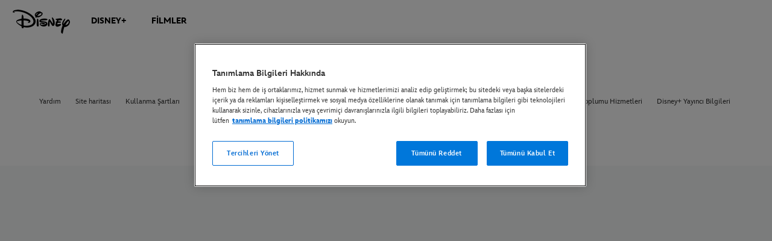

--- FILE ---
content_type: text/css
request_url: https://static-mh.content.disney.io/matterhorn/assets/themes/incredibles/application-3403f7d29806.css
body_size: 9923
content:
a{color:#0077da}.module:not(.half-view,.details_slider) .module_header,.module.rich_text:not(.half-view,.details_slider) .module_header,.module.slider-view:not(.half-view,.details_slider) .module_header,.module.rich_image:not(.half-view,.details_slider) .module_header{margin-bottom:30px}.module.flex-grid-view.no-top-padding .module_header{margin-top:30px}.module .module_header{margin-bottom:16px}.module .module_header h2{line-height:1.75rem;font-size:1.5rem;letter-spacing:0}.module:not(.half-view,.details_slider) .module_header{overflow:visible;font-size:1.875rem}.module:not(.half-view,.details_slider) .module_header .title{line-height:1.2;margin-top:0}.module:not(.half-view,.details_slider) .module_header .title h2{font-weight:400}.module,.module.full-width,.module.flex-grid-view,.module.image_gallery_inline{padding:0}.module .bound,.module.full-width .bound,.module.flex-grid-view .bound,.module.image_gallery_inline .bound{padding:16px 18px}.module.no-top-padding,.module.full-width.no-top-padding,.module.flex-grid-view.no-top-padding,.module.image_gallery_inline.no-top-padding{padding-top:0}.module.no-top-padding .bound,.module.full-width.no-top-padding .bound,.module.flex-grid-view.no-top-padding .bound,.module.image_gallery_inline.no-top-padding .bound{padding-top:0}.module.no-bottom-padding,.module.full-width.no-bottom-padding,.module.flex-grid-view.no-bottom-padding,.module.image_gallery_inline.no-bottom-padding{padding-bottom:0}.module.no-bottom-padding .bound,.module.full-width.no-bottom-padding .bound,.module.flex-grid-view.no-bottom-padding .bound,.module.image_gallery_inline.no-bottom-padding .bound{padding-bottom:0}.module.no-right-padding,.module.full-width.no-right-padding,.module.flex-grid-view.no-right-padding,.module.image_gallery_inline.no-right-padding{padding-right:0}.module.no-right-padding .bound,.module.full-width.no-right-padding .bound,.module.flex-grid-view.no-right-padding .bound,.module.image_gallery_inline.no-right-padding .bound{padding-right:0}.module.no-left-padding,.module.full-width.no-left-padding,.module.flex-grid-view.no-left-padding,.module.image_gallery_inline.no-left-padding{padding-left:0}.module.no-left-padding .bound,.module.full-width.no-left-padding .bound,.module.flex-grid-view.no-left-padding .bound,.module.image_gallery_inline.no-left-padding .bound{padding-left:0}.module.tight-right-padding,.module.double-right-padding,.module.full-width.tight-right-padding,.module.full-width.double-right-padding,.module.flex-grid-view.tight-right-padding,.module.flex-grid-view.double-right-padding,.module.image_gallery_inline.tight-right-padding,.module.image_gallery_inline.double-right-padding{padding-right:0}.module.tight-right-padding>.bound,.module.double-right-padding>.bound,.module.full-width.tight-right-padding>.bound,.module.full-width.double-right-padding>.bound,.module.flex-grid-view.tight-right-padding>.bound,.module.flex-grid-view.double-right-padding>.bound,.module.image_gallery_inline.tight-right-padding>.bound,.module.image_gallery_inline.double-right-padding>.bound{padding-right:18px}.module.tight-left-padding,.module.double-left-padding,.module.full-width.tight-left-padding,.module.full-width.double-left-padding,.module.flex-grid-view.tight-left-padding,.module.flex-grid-view.double-left-padding,.module.image_gallery_inline.tight-left-padding,.module.image_gallery_inline.double-left-padding{padding-left:0}.module.tight-left-padding>.bound,.module.double-left-padding>.bound,.module.full-width.tight-left-padding>.bound,.module.full-width.double-left-padding>.bound,.module.flex-grid-view.tight-left-padding>.bound,.module.flex-grid-view.double-left-padding>.bound,.module.image_gallery_inline.tight-left-padding>.bound,.module.image_gallery_inline.double-left-padding>.bound{padding-left:18px}.module.tight-top-padding,.module.full-width.tight-top-padding,.module.flex-grid-view.tight-top-padding,.module.image_gallery_inline.tight-top-padding{padding-top:0}.module.tight-top-padding>.bound,.module.full-width.tight-top-padding>.bound,.module.flex-grid-view.tight-top-padding>.bound,.module.image_gallery_inline.tight-top-padding>.bound{padding-top:8px}.module.tight-bottom-padding,.module.full-width.tight-bottom-padding,.module.flex-grid-view.tight-bottom-padding,.module.image_gallery_inline.tight-bottom-padding{padding-bottom:0}.module.tight-bottom-padding>.bound,.module.full-width.tight-bottom-padding>.bound,.module.flex-grid-view.tight-bottom-padding>.bound,.module.image_gallery_inline.tight-bottom-padding>.bound{padding-bottom:8px}.module.double-top-padding,.module.full-width.double-top-padding,.module.flex-grid-view.double-top-padding,.module.image_gallery_inline.double-top-padding{padding-top:0}.module.double-top-padding>.bound,.module.full-width.double-top-padding>.bound,.module.flex-grid-view.double-top-padding>.bound,.module.image_gallery_inline.double-top-padding>.bound{padding-top:24px}.module.double-bottom-padding,.module.full-width.double-bottom-padding,.module.flex-grid-view.double-bottom-padding,.module.image_gallery_inline.double-bottom-padding{padding-bottom:0}.module.double-bottom-padding>.bound,.module.full-width.double-bottom-padding>.bound,.module.flex-grid-view.double-bottom-padding>.bound,.module.image_gallery_inline.double-bottom-padding>.bound{padding-bottom:24px}.module .module_header a.all-below,.module.full-width .module_header a.all-below,.module.flex-grid-view .module_header a.all-below,.module.image_gallery_inline .module_header a.all-below{display:block;font-size:0.875rem;font-weight:800;text-decoration:underline;color:#000;margin-top:10px}[dir="ltr"] .module .module_header a.all-below,[dir="ltr"] .module.full-width .module_header a.all-below,[dir="ltr"] .module.flex-grid-view .module_header a.all-below,[dir="ltr"] .module.image_gallery_inline .module_header a.all-below{padding-right:0}[dir="rtl"] .module .module_header a.all-below,[dir="rtl"] .module.full-width .module_header a.all-below,[dir="rtl"] .module.flex-grid-view .module_header a.all-below,[dir="rtl"] .module.image_gallery_inline .module_header a.all-below{padding-left:0}@media screen and (min-width: 375px) and (max-width: 413px){.module.tight-right-padding>.bound,.module.double-right-padding>.bound,.module.full-width.tight-right-padding>.bound,.module.full-width.double-right-padding>.bound,.module.flex-grid-view.tight-right-padding>.bound,.module.flex-grid-view.double-right-padding>.bound,.module.image_gallery_inline.tight-right-padding>.bound,.module.image_gallery_inline.double-right-padding>.bound{padding-right:21px}.module.tight-left-padding>.bound,.module.double-left-padding>.bound,.module.full-width.tight-left-padding>.bound,.module.full-width.double-left-padding>.bound,.module.flex-grid-view.tight-left-padding>.bound,.module.flex-grid-view.double-left-padding>.bound,.module.image_gallery_inline.tight-left-padding>.bound,.module.image_gallery_inline.double-left-padding>.bound{padding-left:21px}.module>.bound,.module.full-width>.bound,.module.flex-grid-view>.bound,.module.image_gallery_inline>.bound{padding-left:21px;padding-right:21px}}@media screen and (min-width: 414px) and (max-width: 767px){.module.tight-right-padding>.bound,.module.double-right-padding>.bound,.module.full-width.tight-right-padding>.bound,.module.full-width.double-right-padding>.bound,.module.flex-grid-view.tight-right-padding>.bound,.module.flex-grid-view.double-right-padding>.bound,.module.image_gallery_inline.tight-right-padding>.bound,.module.image_gallery_inline.double-right-padding>.bound{padding-right:23px}.module.tight-left-padding>.bound,.module.double-left-padding>.bound,.module.full-width.tight-left-padding>.bound,.module.full-width.double-left-padding>.bound,.module.flex-grid-view.tight-left-padding>.bound,.module.flex-grid-view.double-left-padding>.bound,.module.image_gallery_inline.tight-left-padding>.bound,.module.image_gallery_inline.double-left-padding>.bound{padding-left:23px}.module>.bound,.module.full-width>.bound,.module.flex-grid-view>.bound,.module.image_gallery_inline>.bound{padding-left:23px;padding-right:23px}}@media screen and (min-width: 768px){.module>.bound,.module.full-width>.bound,.module.flex-grid-view>.bound,.module.image_gallery_inline>.bound{padding:24px 48px}.module.tight-right-padding>.bound,.module.double-right-padding>.bound,.module.full-width.tight-right-padding>.bound,.module.full-width.double-right-padding>.bound,.module.flex-grid-view.tight-right-padding>.bound,.module.flex-grid-view.double-right-padding>.bound,.module.image_gallery_inline.tight-right-padding>.bound,.module.image_gallery_inline.double-right-padding>.bound{padding-right:48px}.module.tight-left-padding>.bound,.module.double-left-padding>.bound,.module.full-width.tight-left-padding>.bound,.module.full-width.double-left-padding>.bound,.module.flex-grid-view.tight-left-padding>.bound,.module.flex-grid-view.double-left-padding>.bound,.module.image_gallery_inline.tight-left-padding>.bound,.module.image_gallery_inline.double-left-padding>.bound{padding-left:48px}.module.tight-top-padding>.bound,.module.full-width.tight-top-padding>.bound,.module.flex-grid-view.tight-top-padding>.bound,.module.image_gallery_inline.tight-top-padding>.bound{padding-top:12px}.module.tight-bottom-padding>.bound,.module.full-width.tight-bottom-padding>.bound,.module.flex-grid-view.tight-bottom-padding>.bound,.module.image_gallery_inline.tight-bottom-padding>.bound{padding-bottom:12px}.module.double-top-padding>.bound,.module.full-width.double-top-padding>.bound,.module.flex-grid-view.double-top-padding>.bound,.module.image_gallery_inline.double-top-padding>.bound{padding-top:36px}.module.double-bottom-padding>.bound,.module.full-width.double-bottom-padding>.bound,.module.flex-grid-view.double-bottom-padding>.bound,.module.image_gallery_inline.double-bottom-padding>.bound{padding-bottom:36px}}@media screen and (min-width: 769px){.module .module_header h2{line-height:1.875rem;font-size:1.875rem}}@media screen and (min-width: 1024px) and (max-width: 1239px){.module.tight-right-padding>.bound,.module.double-right-padding>.bound,.module.full-width.tight-right-padding>.bound,.module.full-width.double-right-padding>.bound,.module.flex-grid-view.tight-right-padding>.bound,.module.flex-grid-view.double-right-padding>.bound,.module.image_gallery_inline.tight-right-padding>.bound,.module.image_gallery_inline.double-right-padding>.bound{padding-right:56px}.module.tight-left-padding>.bound,.module.double-left-padding>.bound,.module.full-width.tight-left-padding>.bound,.module.full-width.double-left-padding>.bound,.module.flex-grid-view.tight-left-padding>.bound,.module.flex-grid-view.double-left-padding>.bound,.module.image_gallery_inline.tight-left-padding>.bound,.module.image_gallery_inline.double-left-padding>.bound{padding-left:56px}.module>.bound,.module.full-width>.bound,.module.flex-grid-view>.bound,.module.image_gallery_inline>.bound{padding-left:56px;padding-right:56px}}@media screen and (min-width: 1240px){.module>.bound,.module.full-width>.bound,.module.flex-grid-view>.bound,.module.image_gallery_inline>.bound{padding:40px 80px}.module.tight-right-padding>.bound,.module.double-right-padding>.bound,.module.full-width.tight-right-padding>.bound,.module.full-width.double-right-padding>.bound,.module.flex-grid-view.tight-right-padding>.bound,.module.flex-grid-view.double-right-padding>.bound,.module.image_gallery_inline.tight-right-padding>.bound,.module.image_gallery_inline.double-right-padding>.bound{padding-right:80px}.module.tight-left-padding>.bound,.module.double-left-padding>.bound,.module.full-width.tight-left-padding>.bound,.module.full-width.double-left-padding>.bound,.module.flex-grid-view.tight-left-padding>.bound,.module.flex-grid-view.double-left-padding>.bound,.module.image_gallery_inline.tight-left-padding>.bound,.module.image_gallery_inline.double-left-padding>.bound{padding-left:80px}.module.tight-top-padding>.bound,.module.full-width.tight-top-padding>.bound,.module.flex-grid-view.tight-top-padding>.bound,.module.image_gallery_inline.tight-top-padding>.bound{padding-top:20px}.module.tight-bottom-padding>.bound,.module.full-width.tight-bottom-padding>.bound,.module.flex-grid-view.tight-bottom-padding>.bound,.module.image_gallery_inline.tight-bottom-padding>.bound{padding-bottom:20px}.module.double-top-padding>.bound,.module.full-width.double-top-padding>.bound,.module.flex-grid-view.double-top-padding>.bound,.module.image_gallery_inline.double-top-padding>.bound{padding-top:60px}.module.double-bottom-padding>.bound,.module.full-width.double-bottom-padding>.bound,.module.flex-grid-view.double-bottom-padding>.bound,.module.image_gallery_inline.double-bottom-padding>.bound{padding-bottom:60px}}@media screen and (min-width: 1440px) and (max-width: 1599px){.module.tight-right-padding>.bound,.module.double-right-padding>.bound,.module.full-width.tight-right-padding>.bound,.module.full-width.double-right-padding>.bound,.module.flex-grid-view.tight-right-padding>.bound,.module.flex-grid-view.double-right-padding>.bound,.module.image_gallery_inline.tight-right-padding>.bound,.module.image_gallery_inline.double-right-padding>.bound{padding-right:96px}.module.tight-left-padding>.bound,.module.double-left-padding>.bound,.module.full-width.tight-left-padding>.bound,.module.full-width.double-left-padding>.bound,.module.flex-grid-view.tight-left-padding>.bound,.module.flex-grid-view.double-left-padding>.bound,.module.image_gallery_inline.tight-left-padding>.bound,.module.image_gallery_inline.double-left-padding>.bound{padding-left:96px}.module>.bound,.module.full-width>.bound,.module.flex-grid-view>.bound,.module.image_gallery_inline>.bound{padding-left:96px;padding-right:96px}}@media screen and (min-width: 1600px){.module.tight-right-padding>.bound,.module.double-right-padding>.bound,.module.full-width.tight-right-padding>.bound,.module.full-width.double-right-padding>.bound,.module.flex-grid-view.tight-right-padding>.bound,.module.flex-grid-view.double-right-padding>.bound,.module.image_gallery_inline.tight-right-padding>.bound,.module.image_gallery_inline.double-right-padding>.bound{padding-right:104px}.module.tight-left-padding>.bound,.module.double-left-padding>.bound,.module.full-width.tight-left-padding>.bound,.module.full-width.double-left-padding>.bound,.module.flex-grid-view.tight-left-padding>.bound,.module.flex-grid-view.double-left-padding>.bound,.module.image_gallery_inline.tight-left-padding>.bound,.module.image_gallery_inline.double-left-padding>.bound{padding-left:104px}.module>.bound,.module.full-width>.bound,.module.flex-grid-view>.bound,.module.image_gallery_inline>.bound{padding-left:104px;padding-right:104px}}html.no-touch .blue.button,html.no-touch .module.pagination-styles .blue.button,.module .blue.button,.error_page .blue.button,.regional-cookie-warning a.blue.button.large,html.no-touch .blue.button:not(.video-playback-control),.module .blue.button:not(.video-playback-control),.error_page .blue.button:not(.video-playback-control),.regional-cookie-warning a.blue.button.large:not(.video-playback-control),html.no-touch .blue.button:not(.download),.module .blue.button:not(.download),.error_page .blue.button:not(.download),.regional-cookie-warning a.blue.button.large:not(.download),html.no-touch .green.button,html.no-touch .module.pagination-styles .green.button,.module .green.button,.error_page .green.button,.regional-cookie-warning a.green.button.large.blue,html.no-touch .green.button:not(.video-playback-control),.module .green.button:not(.video-playback-control),.error_page .green.button:not(.video-playback-control),.regional-cookie-warning a.green.button.large.blue:not(.video-playback-control),html.no-touch .green.button:not(.download),.module .green.button:not(.download),.error_page .green.button:not(.download),.regional-cookie-warning a.green.button.large.blue:not(.download),html.no-touch .large.button,html.no-touch .module.pagination-styles .large.button,.module .large.button,.error_page .large.button,.regional-cookie-warning a.large.button.blue,html.no-touch .large.button:not(.video-playback-control),.module .large.button:not(.video-playback-control),.error_page .large.button:not(.video-playback-control),.regional-cookie-warning a.large.button.blue:not(.video-playback-control),html.no-touch .large.button:not(.download),.module .large.button:not(.download),.error_page .large.button:not(.download),.regional-cookie-warning a.large.button.blue:not(.download),html.no-touch .cta-link.button,html.no-touch .module.pagination-styles .cta-link.button,.module .cta-link.button,.error_page .cta-link.button,.regional-cookie-warning a.cta-link.button.large.blue,html.no-touch .cta-link.button:not(.video-playback-control),.module .cta-link.button:not(.video-playback-control),.error_page .cta-link.button:not(.video-playback-control),.regional-cookie-warning a.cta-link.button.large.blue:not(.video-playback-control),html.no-touch .cta-link.button:not(.download),.module .cta-link.button:not(.download),.error_page .cta-link.button:not(.download),.regional-cookie-warning a.cta-link.button.large.blue:not(.download){display:inline-block;line-height:16px;text-transform:uppercase;font-weight:600;border-radius:24px;height:48px;min-width:240px;box-shadow:none;font-size:1rem;padding:16px 32px}html.no-touch .blue.button:hover,.module .blue.button:hover,.error_page .blue.button:hover,.regional-cookie-warning a.blue.button.large:hover,html.no-touch .blue.button:focus,.module .blue.button:focus,.error_page .blue.button:focus,.regional-cookie-warning a.blue.button.large:focus,html.no-touch .blue.button:not(.video-playback-control):hover,.module .blue.button:not(.video-playback-control):hover,.error_page .blue.button:not(.video-playback-control):hover,.regional-cookie-warning a.blue.button.large:not(.video-playback-control):hover,html.no-touch .blue.button:not(.video-playback-control):focus,.module .blue.button:not(.video-playback-control):focus,.error_page .blue.button:not(.video-playback-control):focus,.regional-cookie-warning a.blue.button.large:not(.video-playback-control):focus,html.no-touch .blue.button:not(.download):hover,.module .blue.button:not(.download):hover,.error_page .blue.button:not(.download):hover,.regional-cookie-warning a.blue.button.large:not(.download):hover,html.no-touch .blue.button:not(.download):focus,.module .blue.button:not(.download):focus,.error_page .blue.button:not(.download):focus,.regional-cookie-warning a.blue.button.large:not(.download):focus,html.no-touch .green.button:hover,.module .green.button:hover,.error_page .green.button:hover,.regional-cookie-warning a.green.button.large.blue:hover,html.no-touch .green.button:focus,.module .green.button:focus,.error_page .green.button:focus,.regional-cookie-warning a.green.button.large.blue:focus,html.no-touch .green.button:not(.video-playback-control):hover,.module .green.button:not(.video-playback-control):hover,.error_page .green.button:not(.video-playback-control):hover,.regional-cookie-warning a.green.button.large.blue:not(.video-playback-control):hover,html.no-touch .green.button:not(.video-playback-control):focus,.module .green.button:not(.video-playback-control):focus,.error_page .green.button:not(.video-playback-control):focus,.regional-cookie-warning a.green.button.large.blue:not(.video-playback-control):focus,html.no-touch .green.button:not(.download):hover,.module .green.button:not(.download):hover,.error_page .green.button:not(.download):hover,.regional-cookie-warning a.green.button.large.blue:not(.download):hover,html.no-touch .green.button:not(.download):focus,.module .green.button:not(.download):focus,.error_page .green.button:not(.download):focus,.regional-cookie-warning a.green.button.large.blue:not(.download):focus,html.no-touch .large.button:hover,.module .large.button:hover,.error_page .large.button:hover,.regional-cookie-warning a.large.button.blue:hover,html.no-touch .large.button:focus,.module .large.button:focus,.error_page .large.button:focus,.regional-cookie-warning a.large.button.blue:focus,html.no-touch .large.button:not(.video-playback-control):hover,.module .large.button:not(.video-playback-control):hover,.error_page .large.button:not(.video-playback-control):hover,.regional-cookie-warning a.large.button.blue:not(.video-playback-control):hover,html.no-touch .large.button:not(.video-playback-control):focus,.module .large.button:not(.video-playback-control):focus,.error_page .large.button:not(.video-playback-control):focus,.regional-cookie-warning a.large.button.blue:not(.video-playback-control):focus,html.no-touch .large.button:not(.download):hover,.module .large.button:not(.download):hover,.error_page .large.button:not(.download):hover,.regional-cookie-warning a.large.button.blue:not(.download):hover,html.no-touch .large.button:not(.download):focus,.module .large.button:not(.download):focus,.error_page .large.button:not(.download):focus,.regional-cookie-warning a.large.button.blue:not(.download):focus,html.no-touch .cta-link.button:hover,.module .cta-link.button:hover,.error_page .cta-link.button:hover,.regional-cookie-warning a.cta-link.button.large.blue:hover,html.no-touch .cta-link.button:focus,.module .cta-link.button:focus,.error_page .cta-link.button:focus,.regional-cookie-warning a.cta-link.button.large.blue:focus,html.no-touch .cta-link.button:not(.video-playback-control):hover,.module .cta-link.button:not(.video-playback-control):hover,.error_page .cta-link.button:not(.video-playback-control):hover,.regional-cookie-warning a.cta-link.button.large.blue:not(.video-playback-control):hover,html.no-touch .cta-link.button:not(.video-playback-control):focus,.module .cta-link.button:not(.video-playback-control):focus,.error_page .cta-link.button:not(.video-playback-control):focus,.regional-cookie-warning a.cta-link.button.large.blue:not(.video-playback-control):focus,html.no-touch .cta-link.button:not(.download):hover,.module .cta-link.button:not(.download):hover,.error_page .cta-link.button:not(.download):hover,.regional-cookie-warning a.cta-link.button.large.blue:not(.download):hover,html.no-touch .cta-link.button:not(.download):focus,.module .cta-link.button:not(.download):focus,.error_page .cta-link.button:not(.download):focus,.regional-cookie-warning a.cta-link.button.large.blue:not(.download):focus{box-shadow:none;opacity:1}html.no-touch .showcase.button,html.no-touch .module.pagination-styles .showcase.button,.module .showcase.button,.error_page .showcase.button,.regional-cookie-warning a.showcase.button.large.blue{background-color:#1C6E82;color:#fff;background:false;box-shadow:none}html.no-touch .showcase.button,html.no-touch .regional-cookie-warning a.showcase.button.large.blue,.regional-cookie-warning html.no-touch a.showcase.button.large.blue{box-shadow:none}html.no-touch .showcase.button:hover,html.no-touch .showcase.active.button,html.no-touch .showcase.button:focus{box-shadow:none}html.no-touch .showcase.button:hover,html.no-touch .showcase.button:focus{background-color:#244C5A}html.no-touch .showcase.button:active{background-color:#244C5A}html.no-touch .showcase.active.button,.module .showcase.active.button,.error_page .showcase.active.button,.regional-cookie-warning a.showcase.active.button.large.blue{background-color:#244C5A}.error_page .button-container{margin-top:2rem}html.no-touch .primary-theme .blue.button,html.no-touch .light .blue.button,.module.primary-theme .blue.button,.module.light .blue.button,html.no-touch .primary-theme .large.button,html.no-touch .light .large.button,.module.primary-theme .large.button,.module.light .large.button{border:1px solid #0077da;color:#fff;background-color:#0077da}html.no-touch .primary-theme .blue.button:hover,html.no-touch .light .blue.button:hover,.module.primary-theme .blue.button:hover,.module.light .blue.button:hover,html.no-touch .primary-theme .blue.button:focus,html.no-touch .light .blue.button:focus,.module.primary-theme .blue.button:focus,.module.light .blue.button:focus,html.no-touch .primary-theme .large.button:hover,html.no-touch .light .large.button:hover,.module.primary-theme .large.button:hover,.module.light .large.button:hover,html.no-touch .primary-theme .large.button:focus,html.no-touch .light .large.button:focus,.module.primary-theme .large.button:focus,.module.light .large.button:focus{border-color:#0070cc;background-color:#0070cc}html.no-touch .primary-theme .blue.button .icon,html.no-touch .light .blue.button .icon,.module.primary-theme .blue.button .icon,.module.light .blue.button .icon,html.no-touch .primary-theme .large.button .icon,html.no-touch .light .large.button .icon,.module.primary-theme .large.button .icon,.module.light .large.button .icon{background-color:#fff}html.no-touch .secondary-theme .blue.button,html.no-touch .dark .blue.button,.module.secondary-theme .blue.button,.module.dark .blue.button,html.no-touch .secondary-theme .large.button,html.no-touch .dark .large.button,.module.secondary-theme .large.button,.module.dark .large.button{border:1px solid #fff;color:#1d1e1f;background-color:#fff}html.no-touch .secondary-theme .blue.button:hover,html.no-touch .dark .blue.button:hover,.module.secondary-theme .blue.button:hover,.module.dark .blue.button:hover,html.no-touch .secondary-theme .blue.button:focus,html.no-touch .dark .blue.button:focus,.module.secondary-theme .blue.button:focus,.module.dark .blue.button:focus,html.no-touch .secondary-theme .large.button:hover,html.no-touch .dark .large.button:hover,.module.secondary-theme .large.button:hover,.module.dark .large.button:hover,html.no-touch .secondary-theme .large.button:focus,html.no-touch .dark .large.button:focus,.module.secondary-theme .large.button:focus,.module.dark .large.button:focus{border-color:#dcdddf;background-color:#dcdddf}html.no-touch .secondary-theme .blue.button .icon,html.no-touch .dark .blue.button .icon,.module.secondary-theme .blue.button .icon,.module.dark .blue.button .icon,html.no-touch .secondary-theme .large.button .icon,html.no-touch .dark .large.button .icon,.module.secondary-theme .large.button .icon,.module.dark .large.button .icon{background-color:#1d1e1f}html.no-touch .primary-theme .secondary.button,html.no-touch .light .secondary.button,.module.primary-theme .secondary.button,.module.light .secondary.button{border:1px solid #1d1e1f;color:#1d1e1f;background-color:transparent}html.no-touch .primary-theme .secondary.button:hover,html.no-touch .light .secondary.button:hover,.module.primary-theme .secondary.button:hover,.module.light .secondary.button:hover,html.no-touch .primary-theme .secondary.button:hover.blue,html.no-touch .light .secondary.button:hover.blue,.module.primary-theme .secondary.button:hover.blue,.module.light .secondary.button:hover.blue,html.no-touch .primary-theme .secondary.button:hover.green,html.no-touch .light .secondary.button:hover.green,.module.primary-theme .secondary.button:hover.green,.module.light .secondary.button:hover.green,html.no-touch .primary-theme .secondary.button:focus,html.no-touch .light .secondary.button:focus,.module.primary-theme .secondary.button:focus,.module.light .secondary.button:focus,html.no-touch .primary-theme .secondary.button:focus.blue,html.no-touch .light .secondary.button:focus.blue,.module.primary-theme .secondary.button:focus.blue,.module.light .secondary.button:focus.blue,html.no-touch .primary-theme .secondary.button:focus.green,html.no-touch .light .secondary.button:focus.green,.module.primary-theme .secondary.button:focus.green,.module.light .secondary.button:focus.green{border-color:#1d1e1f;background-color:rgba(255,255,255,0.4)}html.no-touch .primary-theme .secondary.button .icon,html.no-touch .light .secondary.button .icon,.module.primary-theme .secondary.button .icon,.module.light .secondary.button .icon{background-color:#1d1e1f}html.no-touch .secondary-theme .secondary.button,html.no-touch .dark .secondary.button,.module.secondary-theme .secondary.button,.module.dark .secondary.button{border:1px solid #fff;color:#fff;background-color:transparent}html.no-touch .secondary-theme .secondary.button:hover,html.no-touch .dark .secondary.button:hover,.module.secondary-theme .secondary.button:hover,.module.dark .secondary.button:hover,html.no-touch .secondary-theme .secondary.button:hover.blue,html.no-touch .dark .secondary.button:hover.blue,.module.secondary-theme .secondary.button:hover.blue,.module.dark .secondary.button:hover.blue,html.no-touch .secondary-theme .secondary.button:hover.green,html.no-touch .dark .secondary.button:hover.green,.module.secondary-theme .secondary.button:hover.green,.module.dark .secondary.button:hover.green,html.no-touch .secondary-theme .secondary.button:focus,html.no-touch .dark .secondary.button:focus,.module.secondary-theme .secondary.button:focus,.module.dark .secondary.button:focus,html.no-touch .secondary-theme .secondary.button:focus.blue,html.no-touch .dark .secondary.button:focus.blue,.module.secondary-theme .secondary.button:focus.blue,.module.dark .secondary.button:focus.blue,html.no-touch .secondary-theme .secondary.button:focus.green,html.no-touch .dark .secondary.button:focus.green,.module.secondary-theme .secondary.button:focus.green,.module.dark .secondary.button:focus.green{border-color:#fff;background-color:rgba(255,255,255,0.08)}html.no-touch .secondary-theme .secondary.button .icon,html.no-touch .dark .secondary.button .icon,.module.secondary-theme .secondary.button .icon,.module.dark .secondary.button .icon{background-color:#fff}.btn-container{position:relative;display:flex;justify-content:center;align-items:flex-end}.btn-container:hover .btn-override,.btn-container:focus .btn-override{background:rgba(0,0,0,0.08)}.btn-override{display:inline-block;line-height:16px;border-radius:24px;height:48px;min-width:240px;box-shadow:none;position:absolute;margin:0;padding:0;z-index:1;pointer-events:none;background:transparent}.center-btn{display:flex !important;align-items:center;justify-content:center}.btn-text{position:relative;top:1px;z-index:2}.button.blue{background-color:#0077da}.see-more-area.has-more .show_more_container{display:block}.see-more-area.loading .show_more_container .show_more{border-radius:50%;width:46px;height:46px;padding:0}.see-more-area.loading .show_more_container .show_more .label{opacity:0}.see-more-area.loading .show_more_container .show_more .spinner{opacity:1}.show_more_container .show_more .spinner.normal{background-image:url([data-uri]%2F%2F%2F%2FwAAAAAAAAAAAAAAACH%2FC05FVFNDQVBFMi4wAwEAAAAh%2BQQFCgALACwAAAAAIAAgAEAE5nDJSSlJpOo6SsmToSiChgwTAgzsIQlwDG%2F0wt4DgEjn4E6Blo0lue1qlZECJUk4JysfckLwMKeLH%2FYgxEZzx1o0fKMEr9NBieJMmInYSWG0bhdZYZrB4zFokTg6cYNDgXmEFX8aZywAU1wpX4oVUT9lEpWECIorjohTCgkKiYc1CCMGbE88jYQCIwUTdlmtiANKO3ZcAwEUu2FVfUwBCiA1jLwaA3t8cbuTJmufFQEEMjOEODcA1dfS04%2BDz6ZfnljIvRO7YBMDpbvpEgcrpRQ9TJe75s61hSmXcVjE8%2BerniZBcSIAACH5BAUKAAsALAAAAAAYABcAAARycMlJqxo161lUqQKxiZRiUkWSaMVXnhKhKmwLTCYtKaqgES0DDiaYbRaGFim3OKgSpE3LxTSoXE2B4IbCUmSBCUCrPUgOBcyRMiCHEOvNwe2Lb8aCsP2o3vvjCAADg4R%2FC4KEhX%2BBiYOGj5CRkpNHensRACH5BAUKAAsALAEAAAAdAA4AAARycMlJ5yg1671MMdnATQdQFShlKMooCYI4oZg0sPUIC8ecSgWWSwLY%2BXK4oYQAMy1oCwRLIZsgNgfjMyVggSaCRIKAGAB6E2ZM01oqxAneYA64RgWBUaAAT9QCc3N5Sn1UFAgAgU4uYXFYc2hDBpFYShwRACH5BAUKAAsALAcAAAAZABEAAARpcMm5ggg0600Eyd%2B2IEcmnFlRiMOATadAqeLSDgiMSoYaaocWQCdbEFSG2gLQKi1iEtVKibhJoAtaRqEYUAJNzaDgHHMVYmfNcFYklZv2lOKFG7l2uCCX7%[base64]%2BQwgSxFeFw0WmJmoNpNeKS0CW5uIud36KNgKrAhAIDqbD8GA0cnwIQlOA802PPkvAmcUMu%2BBsYUw2fD%2FkdEGsNoTfFsqboFDA6%2FXCOWnAK9wmAgkyAwV4JgYJCWsXhiYIiglVXYIJdm8KigJvA5FwBYpyYVQmEQAh%2BQQFCgALACwPAAEAEQAfAAAEe3DJuQ6iGIcxskcc4GUAd4zUEaIUN1xsxQUpB1P3gpQmu7k0lGsAyHlUg1NMolw6PYKolBCESq%2Boa5T67DoHhQLBGQ4bnuXCiKCgGMpjikChOE%2FG6kViL6ErOh57CRN0eRmCEwV0I4iEi4d8EwaPGI0tHgoJbU4ECXFLEQAh%2BQQFCgALACwIAA4AGAASAAAEbHDJSesaOANk%2B8wg4Hkgto1oig4qGgiC2FpwfcwUQtQCMQ%2BF2%2BLAky0CCUGnUKgAYMJFIZEwLBRYCbM5IlATHKxCQmBaPQqq8pqVGJg%2BGnUsEVO2nXQizqZPmB1UXHVtE3wVOxUFCoM4H34qEQAh%2BQQFCgALACwCABIAHQAOAAAEeHDJSatd59JjtD3DkF1CkggeBYQDgFCDYpopFbBDIBVzUuiegOC1QKxCh5JJQZAcmJaBQNCcHFYIggk1MSgUqIJYMhWMLMRJ7LsbLwDl2qTAbhcmhClAvvje7VZxNXQKA3NuEnlcKV8dh38TAGcehhUGBY58cpA1EQAh%[base64]%2BTZ7ELi2mDDnILYGC%2BIQAIEQAh%2BQQFCgALACwAAAIADgAdAAAEcnDJuYigeKZUMt7J4E3CpoyTsl0oAR5pRxWbkSpKIS5BwkoGHM4A8wwKwhNqgSMsF4jncmAoWK%2BZq1ZGoW650vAOBRAIAqODee2xrAlRTNlMQEsG8YVaAKAEBgNFHgiAYx4AgIIZB4B9ZIB5RgN2KAiKEQA7);background-size:32px}@media only screen and (-webkit-min-device-pixel-ratio: 1.5), only screen and (min--moz-device-pixel-ratio: 1.5), only screen and (-o-min-device-pixel-ratio: 1.5 / 1), only screen and (min-resolution: 144dpi), only screen and (min-resolution: 1.5dppx){.show_more_container .show_more .spinner.normal{background-image:url([data-uri]%2F%2F%2F%2FwAAAAAAAAAAAAAAACH%2FC05FVFNDQVBFMi4wAwEAAAAh%2BQQFCgALACwAAAAAIAAgAEAE5nDJSSlJpOo6SsmToSiChgwTAgzsIQlwDG%2F0wt4DgEjn4E6Blo0lue1qlZECJUk4JysfckLwMKeLH%2FYgxEZzx1o0fKMEr9NBieJMmInYSWG0bhdZYZrB4zFokTg6cYNDgXmEFX8aZywAU1wpX4oVUT9lEpWECIorjohTCgkKiYc1CCMGbE88jYQCIwUTdlmtiANKO3ZcAwEUu2FVfUwBCiA1jLwaA3t8cbuTJmufFQEEMjOEODcA1dfS04%2BDz6ZfnljIvRO7YBMDpbvpEgcrpRQ9TJe75s61hSmXcVjE8%2BerniZBcSIAACH5BAUKAAsALAAAAAAYABcAAARycMlJqxo161lUqQKxiZRiUkWSaMVXnhKhKmwLTCYtKaqgES0DDiaYbRaGFim3OKgSpE3LxTSoXE2B4IbCUmSBCUCrPUgOBcyRMiCHEOvNwe2Lb8aCsP2o3vvjCAADg4R%2FC4KEhX%2BBiYOGj5CRkpNHensRACH5BAUKAAsALAEAAAAdAA4AAARycMlJ5yg1671MMdnATQdQFShlKMooCYI4oZg0sPUIC8ecSgWWSwLY%2BXK4oYQAMy1oCwRLIZsgNgfjMyVggSaCRIKAGAB6E2ZM01oqxAneYA64RgWBUaAAT9QCc3N5Sn1UFAgAgU4uYXFYc2hDBpFYShwRACH5BAUKAAsALAcAAAAZABEAAARpcMm5ggg0600Eyd%2B2IEcmnFlRiMOATadAqeLSDgiMSoYaaocWQCdbEFSG2gLQKi1iEtVKibhJoAtaRqEYUAJNzaDgHHMVYmfNcFYklZv2lOKFG7l2uCCX7%[base64]%2BQwgSxFeFw0WmJmoNpNeKS0CW5uIud36KNgKrAhAIDqbD8GA0cnwIQlOA802PPkvAmcUMu%2BBsYUw2fD%2FkdEGsNoTfFsqboFDA6%2FXCOWnAK9wmAgkyAwV4JgYJCWsXhiYIiglVXYIJdm8KigJvA5FwBYpyYVQmEQAh%2BQQFCgALACwPAAEAEQAfAAAEe3DJuQ6iGIcxskcc4GUAd4zUEaIUN1xsxQUpB1P3gpQmu7k0lGsAyHlUg1NMolw6PYKolBCESq%2Boa5T67DoHhQLBGQ4bnuXCiKCgGMpjikChOE%2FG6kViL6ErOh57CRN0eRmCEwV0I4iEi4d8EwaPGI0tHgoJbU4ECXFLEQAh%2BQQFCgALACwIAA4AGAASAAAEbHDJSesaOANk%2B8wg4Hkgto1oig4qGgiC2FpwfcwUQtQCMQ%2BF2%2BLAky0CCUGnUKgAYMJFIZEwLBRYCbM5IlATHKxCQmBaPQqq8pqVGJg%2BGnUsEVO2nXQizqZPmB1UXHVtE3wVOxUFCoM4H34qEQAh%2BQQFCgALACwCABIAHQAOAAAEeHDJSatd59JjtD3DkF1CkggeBYQDgFCDYpopFbBDIBVzUuiegOC1QKxCh5JJQZAcmJaBQNCcHFYIggk1MSgUqIJYMhWMLMRJ7LsbLwDl2qTAbhcmhClAvvje7VZxNXQKA3NuEnlcKV8dh38TAGcehhUGBY58cpA1EQAh%[base64]%2BTZ7ELi2mDDnILYGC%2BIQAIEQAh%2BQQFCgALACwAAAIADgAdAAAEcnDJuYigeKZUMt7J4E3CpoyTsl0oAR5pRxWbkSpKIS5BwkoGHM4A8wwKwhNqgSMsF4jncmAoWK%2BZq1ZGoW650vAOBRAIAqODee2xrAlRTNlMQEsG8YVaAKAEBgNFHgiAYx4AgIIZB4B9ZIB5RgN2KAiKEQA7)}}html.no-touch .pagination-styles .dots .dot:before,html.no-touch .carousel .dots .dot:before,html.no-touch .module.pagination-styles .pagination-styles .dots .dot:before,html.no-touch .module.pagination-styles .carousel .dots .dot:before,.module .pagination-styles .dots .dot:before,.module .carousel .dots .dot:before{background-color:#dcdddf}html.no-touch .pagination-styles .dots .dot:hover,html.no-touch .carousel .dots .dot:hover,html.no-touch .module.pagination-styles .pagination-styles .dots .dot:hover,html.no-touch .module.pagination-styles .carousel .dots .dot:hover,.module .pagination-styles .dots .dot:hover,.module .carousel .dots .dot:hover{opacity:1}html.no-touch .pagination-styles .dots .dot:hover:before,html.no-touch .carousel .dots .dot:hover:before,html.no-touch .module.pagination-styles .pagination-styles .dots .dot:hover:before,html.no-touch .module.pagination-styles .carousel .dots .dot:hover:before,.module .pagination-styles .dots .dot:hover:before,.module .carousel .dots .dot:hover:before{background-color:#fff}html.no-touch .pagination-styles .dots .dot.active:before,html.no-touch .carousel .dots .dot.active:before,html.no-touch .module.pagination-styles .pagination-styles .dots .dot.active:before,html.no-touch .module.pagination-styles .carousel .dots .dot.active:before,.module .pagination-styles .dots .dot.active:before,.module .carousel .dots .dot.active:before{background-color:#0077da}.error_page .inner #error_search{display:none}.error_page .inner .message h1{padding-bottom:0;margin-bottom:2rem;font-size:1.875rem;line-height:1.1}.error_page .inner .message h2{margin-bottom:2.5rem;line-height:1.4}.error_page .button{margin-top:0}@media screen and (min-width: 680px){.error_page.side-by-side-desktop.e404 .inner h1,.error_page.side-by-side-desktop.e500 .inner h1,.error_page.side-by-side-desktop.enet .inner h1,.error_page.stacked-desktop.e404 .inner h1,.error_page.stacked-desktop.e500 .inner h1,.error_page.stacked-desktop.enet .inner h1{font-size:3.30rem}}html.no-touch .blue.button,html.no-touch .module.pagination-styles .blue.button,.module .blue.button,.error_page .blue.button,.regional-cookie-warning a.blue.button.large,html.no-touch .blue.button:not(.video-playback-control),.module .blue.button:not(.video-playback-control),.error_page .blue.button:not(.video-playback-control),.regional-cookie-warning a.blue.button.large:not(.video-playback-control),html.no-touch .blue.button:not(.download),.module .blue.button:not(.download),.error_page .blue.button:not(.download),.regional-cookie-warning a.blue.button.large:not(.download),html.no-touch .green.button,html.no-touch .module.pagination-styles .green.button,.module .green.button,.error_page .green.button,.regional-cookie-warning a.green.button.large.blue,html.no-touch .green.button:not(.video-playback-control),.module .green.button:not(.video-playback-control),.error_page .green.button:not(.video-playback-control),.regional-cookie-warning a.green.button.large.blue:not(.video-playback-control),html.no-touch .green.button:not(.download),.module .green.button:not(.download),.error_page .green.button:not(.download),.regional-cookie-warning a.green.button.large.blue:not(.download),html.no-touch .large.button,html.no-touch .module.pagination-styles .large.button,.module .large.button,.error_page .large.button,.regional-cookie-warning a.large.button.blue,html.no-touch .large.button:not(.video-playback-control),.module .large.button:not(.video-playback-control),.error_page .large.button:not(.video-playback-control),.regional-cookie-warning a.large.button.blue:not(.video-playback-control),html.no-touch .large.button:not(.download),.module .large.button:not(.download),.error_page .large.button:not(.download),.regional-cookie-warning a.large.button.blue:not(.download),html.no-touch .cta-link.button,html.no-touch .module.pagination-styles .cta-link.button,.module .cta-link.button,.error_page .cta-link.button,.regional-cookie-warning a.cta-link.button.large.blue,html.no-touch .cta-link.button:not(.video-playback-control),.module .cta-link.button:not(.video-playback-control),.error_page .cta-link.button:not(.video-playback-control),.regional-cookie-warning a.cta-link.button.large.blue:not(.video-playback-control),html.no-touch .cta-link.button:not(.download),.module .cta-link.button:not(.download),.error_page .cta-link.button:not(.download),.regional-cookie-warning a.cta-link.button.large.blue:not(.download){display:inline-block;line-height:16px;text-transform:uppercase;font-weight:600;border-radius:24px;height:48px;min-width:240px;box-shadow:none;font-size:1rem;padding:16px 32px}html.no-touch .blue.button:hover,.module .blue.button:hover,.error_page .blue.button:hover,.regional-cookie-warning a.blue.button.large:hover,html.no-touch .blue.button:focus,.module .blue.button:focus,.error_page .blue.button:focus,.regional-cookie-warning a.blue.button.large:focus,html.no-touch .blue.button:not(.video-playback-control):hover,.module .blue.button:not(.video-playback-control):hover,.error_page .blue.button:not(.video-playback-control):hover,.regional-cookie-warning a.blue.button.large:not(.video-playback-control):hover,html.no-touch .blue.button:not(.video-playback-control):focus,.module .blue.button:not(.video-playback-control):focus,.error_page .blue.button:not(.video-playback-control):focus,.regional-cookie-warning a.blue.button.large:not(.video-playback-control):focus,html.no-touch .blue.button:not(.download):hover,.module .blue.button:not(.download):hover,.error_page .blue.button:not(.download):hover,.regional-cookie-warning a.blue.button.large:not(.download):hover,html.no-touch .blue.button:not(.download):focus,.module .blue.button:not(.download):focus,.error_page .blue.button:not(.download):focus,.regional-cookie-warning a.blue.button.large:not(.download):focus,html.no-touch .green.button:hover,.module .green.button:hover,.error_page .green.button:hover,.regional-cookie-warning a.green.button.large.blue:hover,html.no-touch .green.button:focus,.module .green.button:focus,.error_page .green.button:focus,.regional-cookie-warning a.green.button.large.blue:focus,html.no-touch .green.button:not(.video-playback-control):hover,.module .green.button:not(.video-playback-control):hover,.error_page .green.button:not(.video-playback-control):hover,.regional-cookie-warning a.green.button.large.blue:not(.video-playback-control):hover,html.no-touch .green.button:not(.video-playback-control):focus,.module .green.button:not(.video-playback-control):focus,.error_page .green.button:not(.video-playback-control):focus,.regional-cookie-warning a.green.button.large.blue:not(.video-playback-control):focus,html.no-touch .green.button:not(.download):hover,.module .green.button:not(.download):hover,.error_page .green.button:not(.download):hover,.regional-cookie-warning a.green.button.large.blue:not(.download):hover,html.no-touch .green.button:not(.download):focus,.module .green.button:not(.download):focus,.error_page .green.button:not(.download):focus,.regional-cookie-warning a.green.button.large.blue:not(.download):focus,html.no-touch .large.button:hover,.module .large.button:hover,.error_page .large.button:hover,.regional-cookie-warning a.large.button.blue:hover,html.no-touch .large.button:focus,.module .large.button:focus,.error_page .large.button:focus,.regional-cookie-warning a.large.button.blue:focus,html.no-touch .large.button:not(.video-playback-control):hover,.module .large.button:not(.video-playback-control):hover,.error_page .large.button:not(.video-playback-control):hover,.regional-cookie-warning a.large.button.blue:not(.video-playback-control):hover,html.no-touch .large.button:not(.video-playback-control):focus,.module .large.button:not(.video-playback-control):focus,.error_page .large.button:not(.video-playback-control):focus,.regional-cookie-warning a.large.button.blue:not(.video-playback-control):focus,html.no-touch .large.button:not(.download):hover,.module .large.button:not(.download):hover,.error_page .large.button:not(.download):hover,.regional-cookie-warning a.large.button.blue:not(.download):hover,html.no-touch .large.button:not(.download):focus,.module .large.button:not(.download):focus,.error_page .large.button:not(.download):focus,.regional-cookie-warning a.large.button.blue:not(.download):focus,html.no-touch .cta-link.button:hover,.module .cta-link.button:hover,.error_page .cta-link.button:hover,.regional-cookie-warning a.cta-link.button.large.blue:hover,html.no-touch .cta-link.button:focus,.module .cta-link.button:focus,.error_page .cta-link.button:focus,.regional-cookie-warning a.cta-link.button.large.blue:focus,html.no-touch .cta-link.button:not(.video-playback-control):hover,.module .cta-link.button:not(.video-playback-control):hover,.error_page .cta-link.button:not(.video-playback-control):hover,.regional-cookie-warning a.cta-link.button.large.blue:not(.video-playback-control):hover,html.no-touch .cta-link.button:not(.video-playback-control):focus,.module .cta-link.button:not(.video-playback-control):focus,.error_page .cta-link.button:not(.video-playback-control):focus,.regional-cookie-warning a.cta-link.button.large.blue:not(.video-playback-control):focus,html.no-touch .cta-link.button:not(.download):hover,.module .cta-link.button:not(.download):hover,.error_page .cta-link.button:not(.download):hover,.regional-cookie-warning a.cta-link.button.large.blue:not(.download):hover,html.no-touch .cta-link.button:not(.download):focus,.module .cta-link.button:not(.download):focus,.error_page .cta-link.button:not(.download):focus,.regional-cookie-warning a.cta-link.button.large.blue:not(.download):focus{box-shadow:none;opacity:1}html.no-touch .showcase.button,html.no-touch .module.pagination-styles .showcase.button,.module .showcase.button,.error_page .showcase.button,.regional-cookie-warning a.showcase.button.large.blue{background-color:#1C6E82;color:#fff;background:false;box-shadow:none}html.no-touch .showcase.button,html.no-touch .regional-cookie-warning a.showcase.button.large.blue,.regional-cookie-warning html.no-touch a.showcase.button.large.blue{box-shadow:none}html.no-touch .showcase.button:hover,html.no-touch .showcase.active.button,html.no-touch .showcase.button:focus{box-shadow:none}html.no-touch .showcase.button:hover,html.no-touch .showcase.button:focus{background-color:#244C5A}html.no-touch .showcase.button:active{background-color:#244C5A}html.no-touch .showcase.active.button,.module .showcase.active.button,.error_page .showcase.active.button,.regional-cookie-warning a.showcase.active.button.large.blue{background-color:#244C5A}.error_page .button-container{margin-top:2rem}html.no-touch .primary-theme .blue.button,html.no-touch .light .blue.button,.module.primary-theme .blue.button,.module.light .blue.button,html.no-touch .primary-theme .large.button,html.no-touch .light .large.button,.module.primary-theme .large.button,.module.light .large.button{border:1px solid #0077da;color:#fff;background-color:#0077da}html.no-touch .primary-theme .blue.button:hover,html.no-touch .light .blue.button:hover,.module.primary-theme .blue.button:hover,.module.light .blue.button:hover,html.no-touch .primary-theme .blue.button:focus,html.no-touch .light .blue.button:focus,.module.primary-theme .blue.button:focus,.module.light .blue.button:focus,html.no-touch .primary-theme .large.button:hover,html.no-touch .light .large.button:hover,.module.primary-theme .large.button:hover,.module.light .large.button:hover,html.no-touch .primary-theme .large.button:focus,html.no-touch .light .large.button:focus,.module.primary-theme .large.button:focus,.module.light .large.button:focus{border-color:#0070cc;background-color:#0070cc}html.no-touch .primary-theme .blue.button .icon,html.no-touch .light .blue.button .icon,.module.primary-theme .blue.button .icon,.module.light .blue.button .icon,html.no-touch .primary-theme .large.button .icon,html.no-touch .light .large.button .icon,.module.primary-theme .large.button .icon,.module.light .large.button .icon{background-color:#fff}html.no-touch .secondary-theme .blue.button,html.no-touch .dark .blue.button,.module.secondary-theme .blue.button,.module.dark .blue.button,html.no-touch .secondary-theme .large.button,html.no-touch .dark .large.button,.module.secondary-theme .large.button,.module.dark .large.button{border:1px solid #fff;color:#1d1e1f;background-color:#fff}html.no-touch .secondary-theme .blue.button:hover,html.no-touch .dark .blue.button:hover,.module.secondary-theme .blue.button:hover,.module.dark .blue.button:hover,html.no-touch .secondary-theme .blue.button:focus,html.no-touch .dark .blue.button:focus,.module.secondary-theme .blue.button:focus,.module.dark .blue.button:focus,html.no-touch .secondary-theme .large.button:hover,html.no-touch .dark .large.button:hover,.module.secondary-theme .large.button:hover,.module.dark .large.button:hover,html.no-touch .secondary-theme .large.button:focus,html.no-touch .dark .large.button:focus,.module.secondary-theme .large.button:focus,.module.dark .large.button:focus{border-color:#dcdddf;background-color:#dcdddf}html.no-touch .secondary-theme .blue.button .icon,html.no-touch .dark .blue.button .icon,.module.secondary-theme .blue.button .icon,.module.dark .blue.button .icon,html.no-touch .secondary-theme .large.button .icon,html.no-touch .dark .large.button .icon,.module.secondary-theme .large.button .icon,.module.dark .large.button .icon{background-color:#1d1e1f}html.no-touch .primary-theme .secondary.button,html.no-touch .light .secondary.button,.module.primary-theme .secondary.button,.module.light .secondary.button{border:1px solid #1d1e1f;color:#1d1e1f;background-color:transparent}html.no-touch .primary-theme .secondary.button:hover,html.no-touch .light .secondary.button:hover,.module.primary-theme .secondary.button:hover,.module.light .secondary.button:hover,html.no-touch .primary-theme .secondary.button:hover.blue,html.no-touch .light .secondary.button:hover.blue,.module.primary-theme .secondary.button:hover.blue,.module.light .secondary.button:hover.blue,html.no-touch .primary-theme .secondary.button:hover.green,html.no-touch .light .secondary.button:hover.green,.module.primary-theme .secondary.button:hover.green,.module.light .secondary.button:hover.green,html.no-touch .primary-theme .secondary.button:focus,html.no-touch .light .secondary.button:focus,.module.primary-theme .secondary.button:focus,.module.light .secondary.button:focus,html.no-touch .primary-theme .secondary.button:focus.blue,html.no-touch .light .secondary.button:focus.blue,.module.primary-theme .secondary.button:focus.blue,.module.light .secondary.button:focus.blue,html.no-touch .primary-theme .secondary.button:focus.green,html.no-touch .light .secondary.button:focus.green,.module.primary-theme .secondary.button:focus.green,.module.light .secondary.button:focus.green{border-color:#1d1e1f;background-color:rgba(255,255,255,0.4)}html.no-touch .primary-theme .secondary.button .icon,html.no-touch .light .secondary.button .icon,.module.primary-theme .secondary.button .icon,.module.light .secondary.button .icon{background-color:#1d1e1f}html.no-touch .secondary-theme .secondary.button,html.no-touch .dark .secondary.button,.module.secondary-theme .secondary.button,.module.dark .secondary.button{border:1px solid #fff;color:#fff;background-color:transparent}html.no-touch .secondary-theme .secondary.button:hover,html.no-touch .dark .secondary.button:hover,.module.secondary-theme .secondary.button:hover,.module.dark .secondary.button:hover,html.no-touch .secondary-theme .secondary.button:hover.blue,html.no-touch .dark .secondary.button:hover.blue,.module.secondary-theme .secondary.button:hover.blue,.module.dark .secondary.button:hover.blue,html.no-touch .secondary-theme .secondary.button:hover.green,html.no-touch .dark .secondary.button:hover.green,.module.secondary-theme .secondary.button:hover.green,.module.dark .secondary.button:hover.green,html.no-touch .secondary-theme .secondary.button:focus,html.no-touch .dark .secondary.button:focus,.module.secondary-theme .secondary.button:focus,.module.dark .secondary.button:focus,html.no-touch .secondary-theme .secondary.button:focus.blue,html.no-touch .dark .secondary.button:focus.blue,.module.secondary-theme .secondary.button:focus.blue,.module.dark .secondary.button:focus.blue,html.no-touch .secondary-theme .secondary.button:focus.green,html.no-touch .dark .secondary.button:focus.green,.module.secondary-theme .secondary.button:focus.green,.module.dark .secondary.button:focus.green{border-color:#fff;background-color:rgba(255,255,255,0.08)}html.no-touch .secondary-theme .secondary.button .icon,html.no-touch .dark .secondary.button .icon,.module.secondary-theme .secondary.button .icon,.module.dark .secondary.button .icon{background-color:#fff}.btn-container{position:relative;display:flex;justify-content:center;align-items:flex-end}.btn-container:hover .btn-override,.btn-container:focus .btn-override{background:rgba(0,0,0,0.08)}.btn-override{display:inline-block;line-height:16px;border-radius:24px;height:48px;min-width:240px;box-shadow:none;position:absolute;margin:0;padding:0;z-index:1;pointer-events:none;background:transparent}.center-btn{display:flex !important;align-items:center;justify-content:center}.btn-text{position:relative;top:1px;z-index:2}.button.blue{background-color:#0077da}.see-more-area.has-more .show_more_container{display:block}.see-more-area.loading .show_more_container .show_more{border-radius:50%;width:46px;height:46px;padding:0}.see-more-area.loading .show_more_container .show_more .label{opacity:0}.see-more-area.loading .show_more_container .show_more .spinner{opacity:1}.show_more_container .show_more .spinner.normal{background-image:url([data-uri]%2F%2F%2F%2FwAAAAAAAAAAAAAAACH%2FC05FVFNDQVBFMi4wAwEAAAAh%2BQQFCgALACwAAAAAIAAgAEAE5nDJSSlJpOo6SsmToSiChgwTAgzsIQlwDG%2F0wt4DgEjn4E6Blo0lue1qlZECJUk4JysfckLwMKeLH%2FYgxEZzx1o0fKMEr9NBieJMmInYSWG0bhdZYZrB4zFokTg6cYNDgXmEFX8aZywAU1wpX4oVUT9lEpWECIorjohTCgkKiYc1CCMGbE88jYQCIwUTdlmtiANKO3ZcAwEUu2FVfUwBCiA1jLwaA3t8cbuTJmufFQEEMjOEODcA1dfS04%2BDz6ZfnljIvRO7YBMDpbvpEgcrpRQ9TJe75s61hSmXcVjE8%2BerniZBcSIAACH5BAUKAAsALAAAAAAYABcAAARycMlJqxo161lUqQKxiZRiUkWSaMVXnhKhKmwLTCYtKaqgES0DDiaYbRaGFim3OKgSpE3LxTSoXE2B4IbCUmSBCUCrPUgOBcyRMiCHEOvNwe2Lb8aCsP2o3vvjCAADg4R%2FC4KEhX%2BBiYOGj5CRkpNHensRACH5BAUKAAsALAEAAAAdAA4AAARycMlJ5yg1671MMdnATQdQFShlKMooCYI4oZg0sPUIC8ecSgWWSwLY%2BXK4oYQAMy1oCwRLIZsgNgfjMyVggSaCRIKAGAB6E2ZM01oqxAneYA64RgWBUaAAT9QCc3N5Sn1UFAgAgU4uYXFYc2hDBpFYShwRACH5BAUKAAsALAcAAAAZABEAAARpcMm5ggg0600Eyd%2B2IEcmnFlRiMOATadAqeLSDgiMSoYaaocWQCdbEFSG2gLQKi1iEtVKibhJoAtaRqEYUAJNzaDgHHMVYmfNcFYklZv2lOKFG7l2uCCX7%[base64]%2BQwgSxFeFw0WmJmoNpNeKS0CW5uIud36KNgKrAhAIDqbD8GA0cnwIQlOA802PPkvAmcUMu%2BBsYUw2fD%2FkdEGsNoTfFsqboFDA6%2FXCOWnAK9wmAgkyAwV4JgYJCWsXhiYIiglVXYIJdm8KigJvA5FwBYpyYVQmEQAh%2BQQFCgALACwPAAEAEQAfAAAEe3DJuQ6iGIcxskcc4GUAd4zUEaIUN1xsxQUpB1P3gpQmu7k0lGsAyHlUg1NMolw6PYKolBCESq%2Boa5T67DoHhQLBGQ4bnuXCiKCgGMpjikChOE%2FG6kViL6ErOh57CRN0eRmCEwV0I4iEi4d8EwaPGI0tHgoJbU4ECXFLEQAh%2BQQFCgALACwIAA4AGAASAAAEbHDJSesaOANk%2B8wg4Hkgto1oig4qGgiC2FpwfcwUQtQCMQ%2BF2%2BLAky0CCUGnUKgAYMJFIZEwLBRYCbM5IlATHKxCQmBaPQqq8pqVGJg%2BGnUsEVO2nXQizqZPmB1UXHVtE3wVOxUFCoM4H34qEQAh%2BQQFCgALACwCABIAHQAOAAAEeHDJSatd59JjtD3DkF1CkggeBYQDgFCDYpopFbBDIBVzUuiegOC1QKxCh5JJQZAcmJaBQNCcHFYIggk1MSgUqIJYMhWMLMRJ7LsbLwDl2qTAbhcmhClAvvje7VZxNXQKA3NuEnlcKV8dh38TAGcehhUGBY58cpA1EQAh%[base64]%2BTZ7ELi2mDDnILYGC%2BIQAIEQAh%2BQQFCgALACwAAAIADgAdAAAEcnDJuYigeKZUMt7J4E3CpoyTsl0oAR5pRxWbkSpKIS5BwkoGHM4A8wwKwhNqgSMsF4jncmAoWK%2BZq1ZGoW650vAOBRAIAqODee2xrAlRTNlMQEsG8YVaAKAEBgNFHgiAYx4AgIIZB4B9ZIB5RgN2KAiKEQA7);background-size:32px}@media only screen and (-webkit-min-device-pixel-ratio: 1.5), only screen and (min--moz-device-pixel-ratio: 1.5), only screen and (-o-min-device-pixel-ratio: 1.5 / 1), only screen and (min-resolution: 144dpi), only screen and (min-resolution: 1.5dppx){.show_more_container .show_more .spinner.normal{background-image:url([data-uri]%2F%2F%2F%2FwAAAAAAAAAAAAAAACH%2FC05FVFNDQVBFMi4wAwEAAAAh%2BQQFCgALACwAAAAAIAAgAEAE5nDJSSlJpOo6SsmToSiChgwTAgzsIQlwDG%2F0wt4DgEjn4E6Blo0lue1qlZECJUk4JysfckLwMKeLH%2FYgxEZzx1o0fKMEr9NBieJMmInYSWG0bhdZYZrB4zFokTg6cYNDgXmEFX8aZywAU1wpX4oVUT9lEpWECIorjohTCgkKiYc1CCMGbE88jYQCIwUTdlmtiANKO3ZcAwEUu2FVfUwBCiA1jLwaA3t8cbuTJmufFQEEMjOEODcA1dfS04%2BDz6ZfnljIvRO7YBMDpbvpEgcrpRQ9TJe75s61hSmXcVjE8%2BerniZBcSIAACH5BAUKAAsALAAAAAAYABcAAARycMlJqxo161lUqQKxiZRiUkWSaMVXnhKhKmwLTCYtKaqgES0DDiaYbRaGFim3OKgSpE3LxTSoXE2B4IbCUmSBCUCrPUgOBcyRMiCHEOvNwe2Lb8aCsP2o3vvjCAADg4R%2FC4KEhX%2BBiYOGj5CRkpNHensRACH5BAUKAAsALAEAAAAdAA4AAARycMlJ5yg1671MMdnATQdQFShlKMooCYI4oZg0sPUIC8ecSgWWSwLY%2BXK4oYQAMy1oCwRLIZsgNgfjMyVggSaCRIKAGAB6E2ZM01oqxAneYA64RgWBUaAAT9QCc3N5Sn1UFAgAgU4uYXFYc2hDBpFYShwRACH5BAUKAAsALAcAAAAZABEAAARpcMm5ggg0600Eyd%2B2IEcmnFlRiMOATadAqeLSDgiMSoYaaocWQCdbEFSG2gLQKi1iEtVKibhJoAtaRqEYUAJNzaDgHHMVYmfNcFYklZv2lOKFG7l2uCCX7%[base64]%2BQwgSxFeFw0WmJmoNpNeKS0CW5uIud36KNgKrAhAIDqbD8GA0cnwIQlOA802PPkvAmcUMu%2BBsYUw2fD%2FkdEGsNoTfFsqboFDA6%2FXCOWnAK9wmAgkyAwV4JgYJCWsXhiYIiglVXYIJdm8KigJvA5FwBYpyYVQmEQAh%2BQQFCgALACwPAAEAEQAfAAAEe3DJuQ6iGIcxskcc4GUAd4zUEaIUN1xsxQUpB1P3gpQmu7k0lGsAyHlUg1NMolw6PYKolBCESq%2Boa5T67DoHhQLBGQ4bnuXCiKCgGMpjikChOE%2FG6kViL6ErOh57CRN0eRmCEwV0I4iEi4d8EwaPGI0tHgoJbU4ECXFLEQAh%2BQQFCgALACwIAA4AGAASAAAEbHDJSesaOANk%2B8wg4Hkgto1oig4qGgiC2FpwfcwUQtQCMQ%2BF2%2BLAky0CCUGnUKgAYMJFIZEwLBRYCbM5IlATHKxCQmBaPQqq8pqVGJg%2BGnUsEVO2nXQizqZPmB1UXHVtE3wVOxUFCoM4H34qEQAh%2BQQFCgALACwCABIAHQAOAAAEeHDJSatd59JjtD3DkF1CkggeBYQDgFCDYpopFbBDIBVzUuiegOC1QKxCh5JJQZAcmJaBQNCcHFYIggk1MSgUqIJYMhWMLMRJ7LsbLwDl2qTAbhcmhClAvvje7VZxNXQKA3NuEnlcKV8dh38TAGcehhUGBY58cpA1EQAh%[base64]%2BTZ7ELi2mDDnILYGC%2BIQAIEQAh%2BQQFCgALACwAAAIADgAdAAAEcnDJuYigeKZUMt7J4E3CpoyTsl0oAR5pRxWbkSpKIS5BwkoGHM4A8wwKwhNqgSMsF4jncmAoWK%2BZq1ZGoW650vAOBRAIAqODee2xrAlRTNlMQEsG8YVaAKAEBgNFHgiAYx4AgIIZB4B9ZIB5RgN2KAiKEQA7)}}html.no-touch .pagination-styles .dots .dot:before,html.no-touch .carousel .dots .dot:before,html.no-touch .module.pagination-styles .pagination-styles .dots .dot:before,html.no-touch .module.pagination-styles .carousel .dots .dot:before,.module .pagination-styles .dots .dot:before,.module .carousel .dots .dot:before{background-color:#dcdddf}html.no-touch .pagination-styles .dots .dot:hover,html.no-touch .carousel .dots .dot:hover,html.no-touch .module.pagination-styles .pagination-styles .dots .dot:hover,html.no-touch .module.pagination-styles .carousel .dots .dot:hover,.module .pagination-styles .dots .dot:hover,.module .carousel .dots .dot:hover{opacity:1}html.no-touch .pagination-styles .dots .dot:hover:before,html.no-touch .carousel .dots .dot:hover:before,html.no-touch .module.pagination-styles .pagination-styles .dots .dot:hover:before,html.no-touch .module.pagination-styles .carousel .dots .dot:hover:before,.module .pagination-styles .dots .dot:hover:before,.module .carousel .dots .dot:hover:before{background-color:#fff}html.no-touch .pagination-styles .dots .dot.active:before,html.no-touch .carousel .dots .dot.active:before,html.no-touch .module.pagination-styles .pagination-styles .dots .dot.active:before,html.no-touch .module.pagination-styles .carousel .dots .dot.active:before,.module .pagination-styles .dots .dot.active:before,.module .carousel .dots .dot.active:before{background-color:#0077da}.no-links #nav-e{display:none}#burger-container{position:unset}#burger-container.exclude-goc{position:relative}@media screen and (min-width: 1025px){#nav-e{display:block;position:absolute}#nav-e:focus{outline:2px dotted;outline:5px auto -webkit-focus-ring-color;outline-offset:-4px}}@media screen and (min-width: 768px){#goc-body #goc-bar .goc-bound #goc-desktop-global .goc-desktop .bar-dropdown-link:focus:not(#disney-image),#goc-body #goc-bar .goc-bound #goc-desktop-global .goc-desktop .goc-wide-link:focus:not(#disney-image),#goc-body #goc-bar .goc-bound #goc-desktop-global .goc-desktop .more-dropdown-link:focus:not(#disney-image){outline-offset:-6px}#goc-body #goc-bar .goc-bound #goc-desktop-global .goc-desktop.goc-top-dropdown .goc-thumb-dropdown{height:auto}[dir="ltr"] #goc-body #goc-bar .goc-bound #goc-desktop-global .goc-desktop.goc-top-dropdown .goc-thumb-dropdown{padding-left:0}[dir="rtl"] #goc-body #goc-bar .goc-bound #goc-desktop-global .goc-desktop.goc-top-dropdown .goc-thumb-dropdown{padding-right:0}#goc-body #goc-bar .goc-bound #goc-desktop-global .goc-desktop.goc-top-dropdown .goc-thumb-dropdown .goc-dropdown-inner{max-width:1280px;box-sizing:border-box}[dir="ltr"] #goc-body #goc-bar .goc-bound #goc-desktop-global .goc-desktop.goc-top-dropdown .goc-thumb-dropdown .goc-dropdown-inner{padding-left:1.25rem}[dir="rtl"] #goc-body #goc-bar .goc-bound #goc-desktop-global .goc-desktop.goc-top-dropdown .goc-thumb-dropdown .goc-dropdown-inner{padding-right:1.25rem}}.inc-rating-stars,.inc-rating-stars .inner{background:url([data-uri]%2BlJBLMw2flmfvP75nvsLwB%2F66HlyxvE2s3nawfIr%2FweqWEeeGEVryQRoQHGeTHxvbCeRMX0uQNAMChm%2Bh5MnkQ66ONWrd23Yva32S79OBMuFtQoQbmXFHUjkdELBmwChOu8JHMyRF4lwU1Q4CeisoSGvozgXwp26Qu4OZGrbrbhD%2BlUnCOAYdD1xkQcsJ4a4Q2egPmqGITyRzCCRxiTq28g0Xgwm84%2FZtRxq9jzjfBMi4VGEKeLgqsTyUBOJp86fYsnvSLjVg%2Bv9U6o%2F9E1Xm695yYiq3A1FZ%2Fizi5Y46Y3wv3u%2FuTFphgPWpwa9jiBjfHauTWJEGhvo7DZa5VzEeUy8QgRbDPLEeZVVdknxrs5LzHJCaaZfq2lldVhRMiCokxoMWV3qC%2FxTkx8iZk5xjiJXB8tf1Er6IcdWiSRsYMRE2Ue3%2BVunlLF2GXP%2Fe8%2BLY12i7XbB9dmOwvyq5WTtZinQrYlEnVcD5HrQto7KqTOHkTAgpj49pzT9%2ByoporTfG%2Bx5r9xElhjT4VkjRjVAt1bBZwtrX5n8GwrhawuTde6dCrP6QQfSNdPsQruASREVRnB6L28aexLTHKCEazUANfKRHU9IpoMZNOZJ4zdEg4GjmJk5pcAnA9lxnpyxdILQlrUYpETiJMlwdSJrILc1%2FhtA%2FCYL%2BA%2F3BWd%2FWLF5V1YGB2olMovFaDn4e3Jq%2Fac69RMANIrvVyasAPFN2Occ5JIzkUkQW60h1D9JB4tXAqJiQ%2BEnyVn%2Bo4f19Ikn03Fv6mEh3SFdrJ2T5k1CBdVA%2Bd1pNdaf7LPjNl%2BXESmQhaR94be8hnFVEUZE7xuGDP8n5HmjvZjkAbCkWSTXrmXJuqHVCFFec%2BnMtRQyMiQxCQH61ZIn29Qiz5ctHUOfMwVHncU0r4pNb%2BjkNBRyMa96ChkdS86Ctm4E%2F%2Bk9wcNVRBKlc8drwAAAABJRU5ErkJggg%3D%3D) repeat-x left center;height:18px}.inc-rating-stars{position:relative;width:90px}.inc-rating-stars.unknown{background-position:left bottom}.inc-rating-stars .inner{position:absolute;top:0;background-position:left top}[dir="ltr"] .inc-rating-stars .inner{left:0}[dir="rtl"] .inc-rating-stars .inner{right:0}[dir="rtl"] .inc-rating-stars .inner{background-position:right top}.entity-container .entity-box .aspect .video_thumbnail_badge.badge_new{background:#0077da}.entity-container .entity-box .aspect .play_img{background-image:url(https://static-mh.content.disney.io/matterhorn/assets/utility/social/icon_play_light-a1134bbf894d.svg);height:12px;width:10px;padding:8px 30px 12px 32px;background-position:8px 3px}.entity-container .entity-box .aspect .large-duration{width:20px}.entity-container .entity-box .aspect time,.entity-container .entity-box .aspect .item-count-stamp{border-radius:16px;background:rgba(10,16,22,0.7);background-repeat:no-repeat;font-weight:500;bottom:16px;left:16px}.entity-container .entity-box .aspect img{border-radius:4px}[dir="rtl"] .entity-container .entity-box .aspect time,[dir="rtl"] .entity-container .entity-box .aspect .item-count-stamp{right:16px}[dir="rtl"] .entity-container .entity-box .aspect .play_img{background-position:42px 3px}.entity-play-icon{z-index:0}@media screen and (max-width: 820px){.entity-container .entity-details{margin-top:22px}.entity-container .entity-box .aspect time,.entity-container .entity-box .aspect .item-count-stamp{bottom:12px;left:12px}}@media screen and (min-width: 768px){[dir="rtl"] .module.seo_link_slider .col,.module.slider .col,.module.incredibles_slider .col{margin-left:0}}#scroll-to-top{background-color:#0077da}html.no-touch .blue.button,html.no-touch .module.pagination-styles .blue.button,.module .blue.button,.error_page .blue.button,.regional-cookie-warning a.blue.button.large,html.no-touch .blue.button:not(.video-playback-control),.module .blue.button:not(.video-playback-control),.error_page .blue.button:not(.video-playback-control),.regional-cookie-warning a.blue.button.large:not(.video-playback-control),html.no-touch .blue.button:not(.download),.module .blue.button:not(.download),.error_page .blue.button:not(.download),.regional-cookie-warning a.blue.button.large:not(.download),html.no-touch .green.button,html.no-touch .module.pagination-styles .green.button,.module .green.button,.error_page .green.button,.regional-cookie-warning a.green.button.large.blue,html.no-touch .green.button:not(.video-playback-control),.module .green.button:not(.video-playback-control),.error_page .green.button:not(.video-playback-control),.regional-cookie-warning a.green.button.large.blue:not(.video-playback-control),html.no-touch .green.button:not(.download),.module .green.button:not(.download),.error_page .green.button:not(.download),.regional-cookie-warning a.green.button.large.blue:not(.download),html.no-touch .large.button,html.no-touch .module.pagination-styles .large.button,.module .large.button,.error_page .large.button,.regional-cookie-warning a.large.button.blue,html.no-touch .large.button:not(.video-playback-control),.module .large.button:not(.video-playback-control),.error_page .large.button:not(.video-playback-control),.regional-cookie-warning a.large.button.blue:not(.video-playback-control),html.no-touch .large.button:not(.download),.module .large.button:not(.download),.error_page .large.button:not(.download),.regional-cookie-warning a.large.button.blue:not(.download),html.no-touch .cta-link.button,html.no-touch .module.pagination-styles .cta-link.button,.module .cta-link.button,.error_page .cta-link.button,.regional-cookie-warning a.cta-link.button.large.blue,html.no-touch .cta-link.button:not(.video-playback-control),.module .cta-link.button:not(.video-playback-control),.error_page .cta-link.button:not(.video-playback-control),.regional-cookie-warning a.cta-link.button.large.blue:not(.video-playback-control),html.no-touch .cta-link.button:not(.download),.module .cta-link.button:not(.download),.error_page .cta-link.button:not(.download),.regional-cookie-warning a.cta-link.button.large.blue:not(.download){display:inline-block;line-height:16px;text-transform:uppercase;font-weight:600;border-radius:24px;height:48px;min-width:240px;box-shadow:none;font-size:1rem;padding:16px 32px}html.no-touch .blue.button:hover,.module .blue.button:hover,.error_page .blue.button:hover,.regional-cookie-warning a.blue.button.large:hover,html.no-touch .blue.button:focus,.module .blue.button:focus,.error_page .blue.button:focus,.regional-cookie-warning a.blue.button.large:focus,html.no-touch .blue.button:not(.video-playback-control):hover,.module .blue.button:not(.video-playback-control):hover,.error_page .blue.button:not(.video-playback-control):hover,.regional-cookie-warning a.blue.button.large:not(.video-playback-control):hover,html.no-touch .blue.button:not(.video-playback-control):focus,.module .blue.button:not(.video-playback-control):focus,.error_page .blue.button:not(.video-playback-control):focus,.regional-cookie-warning a.blue.button.large:not(.video-playback-control):focus,html.no-touch .blue.button:not(.download):hover,.module .blue.button:not(.download):hover,.error_page .blue.button:not(.download):hover,.regional-cookie-warning a.blue.button.large:not(.download):hover,html.no-touch .blue.button:not(.download):focus,.module .blue.button:not(.download):focus,.error_page .blue.button:not(.download):focus,.regional-cookie-warning a.blue.button.large:not(.download):focus,html.no-touch .green.button:hover,.module .green.button:hover,.error_page .green.button:hover,.regional-cookie-warning a.green.button.large.blue:hover,html.no-touch .green.button:focus,.module .green.button:focus,.error_page .green.button:focus,.regional-cookie-warning a.green.button.large.blue:focus,html.no-touch .green.button:not(.video-playback-control):hover,.module .green.button:not(.video-playback-control):hover,.error_page .green.button:not(.video-playback-control):hover,.regional-cookie-warning a.green.button.large.blue:not(.video-playback-control):hover,html.no-touch .green.button:not(.video-playback-control):focus,.module .green.button:not(.video-playback-control):focus,.error_page .green.button:not(.video-playback-control):focus,.regional-cookie-warning a.green.button.large.blue:not(.video-playback-control):focus,html.no-touch .green.button:not(.download):hover,.module .green.button:not(.download):hover,.error_page .green.button:not(.download):hover,.regional-cookie-warning a.green.button.large.blue:not(.download):hover,html.no-touch .green.button:not(.download):focus,.module .green.button:not(.download):focus,.error_page .green.button:not(.download):focus,.regional-cookie-warning a.green.button.large.blue:not(.download):focus,html.no-touch .large.button:hover,.module .large.button:hover,.error_page .large.button:hover,.regional-cookie-warning a.large.button.blue:hover,html.no-touch .large.button:focus,.module .large.button:focus,.error_page .large.button:focus,.regional-cookie-warning a.large.button.blue:focus,html.no-touch .large.button:not(.video-playback-control):hover,.module .large.button:not(.video-playback-control):hover,.error_page .large.button:not(.video-playback-control):hover,.regional-cookie-warning a.large.button.blue:not(.video-playback-control):hover,html.no-touch .large.button:not(.video-playback-control):focus,.module .large.button:not(.video-playback-control):focus,.error_page .large.button:not(.video-playback-control):focus,.regional-cookie-warning a.large.button.blue:not(.video-playback-control):focus,html.no-touch .large.button:not(.download):hover,.module .large.button:not(.download):hover,.error_page .large.button:not(.download):hover,.regional-cookie-warning a.large.button.blue:not(.download):hover,html.no-touch .large.button:not(.download):focus,.module .large.button:not(.download):focus,.error_page .large.button:not(.download):focus,.regional-cookie-warning a.large.button.blue:not(.download):focus,html.no-touch .cta-link.button:hover,.module .cta-link.button:hover,.error_page .cta-link.button:hover,.regional-cookie-warning a.cta-link.button.large.blue:hover,html.no-touch .cta-link.button:focus,.module .cta-link.button:focus,.error_page .cta-link.button:focus,.regional-cookie-warning a.cta-link.button.large.blue:focus,html.no-touch .cta-link.button:not(.video-playback-control):hover,.module .cta-link.button:not(.video-playback-control):hover,.error_page .cta-link.button:not(.video-playback-control):hover,.regional-cookie-warning a.cta-link.button.large.blue:not(.video-playback-control):hover,html.no-touch .cta-link.button:not(.video-playback-control):focus,.module .cta-link.button:not(.video-playback-control):focus,.error_page .cta-link.button:not(.video-playback-control):focus,.regional-cookie-warning a.cta-link.button.large.blue:not(.video-playback-control):focus,html.no-touch .cta-link.button:not(.download):hover,.module .cta-link.button:not(.download):hover,.error_page .cta-link.button:not(.download):hover,.regional-cookie-warning a.cta-link.button.large.blue:not(.download):hover,html.no-touch .cta-link.button:not(.download):focus,.module .cta-link.button:not(.download):focus,.error_page .cta-link.button:not(.download):focus,.regional-cookie-warning a.cta-link.button.large.blue:not(.download):focus{box-shadow:none;opacity:1}html.no-touch .showcase.button,html.no-touch .module.pagination-styles .showcase.button,.module .showcase.button,.error_page .showcase.button,.regional-cookie-warning a.showcase.button.large.blue{background-color:#1C6E82;color:#fff;background:false;box-shadow:none}html.no-touch .showcase.button,html.no-touch .regional-cookie-warning a.showcase.button.large.blue,.regional-cookie-warning html.no-touch a.showcase.button.large.blue{box-shadow:none}html.no-touch .showcase.button:hover,html.no-touch .showcase.active.button,html.no-touch .showcase.button:focus{box-shadow:none}html.no-touch .showcase.button:hover,html.no-touch .showcase.button:focus{background-color:#244C5A}html.no-touch .showcase.button:active{background-color:#244C5A}html.no-touch .showcase.active.button,.module .showcase.active.button,.error_page .showcase.active.button,.regional-cookie-warning a.showcase.active.button.large.blue{background-color:#244C5A}.error_page .button-container{margin-top:2rem}html.no-touch .primary-theme .blue.button,html.no-touch .light .blue.button,.module.primary-theme .blue.button,.module.light .blue.button,html.no-touch .primary-theme .large.button,html.no-touch .light .large.button,.module.primary-theme .large.button,.module.light .large.button{border:1px solid #0077da;color:#fff;background-color:#0077da}html.no-touch .primary-theme .blue.button:hover,html.no-touch .light .blue.button:hover,.module.primary-theme .blue.button:hover,.module.light .blue.button:hover,html.no-touch .primary-theme .blue.button:focus,html.no-touch .light .blue.button:focus,.module.primary-theme .blue.button:focus,.module.light .blue.button:focus,html.no-touch .primary-theme .large.button:hover,html.no-touch .light .large.button:hover,.module.primary-theme .large.button:hover,.module.light .large.button:hover,html.no-touch .primary-theme .large.button:focus,html.no-touch .light .large.button:focus,.module.primary-theme .large.button:focus,.module.light .large.button:focus{border-color:#0070cc;background-color:#0070cc}html.no-touch .primary-theme .blue.button .icon,html.no-touch .light .blue.button .icon,.module.primary-theme .blue.button .icon,.module.light .blue.button .icon,html.no-touch .primary-theme .large.button .icon,html.no-touch .light .large.button .icon,.module.primary-theme .large.button .icon,.module.light .large.button .icon{background-color:#fff}html.no-touch .secondary-theme .blue.button,html.no-touch .dark .blue.button,.module.secondary-theme .blue.button,.module.dark .blue.button,html.no-touch .secondary-theme .large.button,html.no-touch .dark .large.button,.module.secondary-theme .large.button,.module.dark .large.button{border:1px solid #fff;color:#1d1e1f;background-color:#fff}html.no-touch .secondary-theme .blue.button:hover,html.no-touch .dark .blue.button:hover,.module.secondary-theme .blue.button:hover,.module.dark .blue.button:hover,html.no-touch .secondary-theme .blue.button:focus,html.no-touch .dark .blue.button:focus,.module.secondary-theme .blue.button:focus,.module.dark .blue.button:focus,html.no-touch .secondary-theme .large.button:hover,html.no-touch .dark .large.button:hover,.module.secondary-theme .large.button:hover,.module.dark .large.button:hover,html.no-touch .secondary-theme .large.button:focus,html.no-touch .dark .large.button:focus,.module.secondary-theme .large.button:focus,.module.dark .large.button:focus{border-color:#dcdddf;background-color:#dcdddf}html.no-touch .secondary-theme .blue.button .icon,html.no-touch .dark .blue.button .icon,.module.secondary-theme .blue.button .icon,.module.dark .blue.button .icon,html.no-touch .secondary-theme .large.button .icon,html.no-touch .dark .large.button .icon,.module.secondary-theme .large.button .icon,.module.dark .large.button .icon{background-color:#1d1e1f}html.no-touch .primary-theme .secondary.button,html.no-touch .light .secondary.button,.module.primary-theme .secondary.button,.module.light .secondary.button{border:1px solid #1d1e1f;color:#1d1e1f;background-color:transparent}html.no-touch .primary-theme .secondary.button:hover,html.no-touch .light .secondary.button:hover,.module.primary-theme .secondary.button:hover,.module.light .secondary.button:hover,html.no-touch .primary-theme .secondary.button:hover.blue,html.no-touch .light .secondary.button:hover.blue,.module.primary-theme .secondary.button:hover.blue,.module.light .secondary.button:hover.blue,html.no-touch .primary-theme .secondary.button:hover.green,html.no-touch .light .secondary.button:hover.green,.module.primary-theme .secondary.button:hover.green,.module.light .secondary.button:hover.green,html.no-touch .primary-theme .secondary.button:focus,html.no-touch .light .secondary.button:focus,.module.primary-theme .secondary.button:focus,.module.light .secondary.button:focus,html.no-touch .primary-theme .secondary.button:focus.blue,html.no-touch .light .secondary.button:focus.blue,.module.primary-theme .secondary.button:focus.blue,.module.light .secondary.button:focus.blue,html.no-touch .primary-theme .secondary.button:focus.green,html.no-touch .light .secondary.button:focus.green,.module.primary-theme .secondary.button:focus.green,.module.light .secondary.button:focus.green{border-color:#1d1e1f;background-color:rgba(255,255,255,0.4)}html.no-touch .primary-theme .secondary.button .icon,html.no-touch .light .secondary.button .icon,.module.primary-theme .secondary.button .icon,.module.light .secondary.button .icon{background-color:#1d1e1f}html.no-touch .secondary-theme .secondary.button,html.no-touch .dark .secondary.button,.module.secondary-theme .secondary.button,.module.dark .secondary.button{border:1px solid #fff;color:#fff;background-color:transparent}html.no-touch .secondary-theme .secondary.button:hover,html.no-touch .dark .secondary.button:hover,.module.secondary-theme .secondary.button:hover,.module.dark .secondary.button:hover,html.no-touch .secondary-theme .secondary.button:hover.blue,html.no-touch .dark .secondary.button:hover.blue,.module.secondary-theme .secondary.button:hover.blue,.module.dark .secondary.button:hover.blue,html.no-touch .secondary-theme .secondary.button:hover.green,html.no-touch .dark .secondary.button:hover.green,.module.secondary-theme .secondary.button:hover.green,.module.dark .secondary.button:hover.green,html.no-touch .secondary-theme .secondary.button:focus,html.no-touch .dark .secondary.button:focus,.module.secondary-theme .secondary.button:focus,.module.dark .secondary.button:focus,html.no-touch .secondary-theme .secondary.button:focus.blue,html.no-touch .dark .secondary.button:focus.blue,.module.secondary-theme .secondary.button:focus.blue,.module.dark .secondary.button:focus.blue,html.no-touch .secondary-theme .secondary.button:focus.green,html.no-touch .dark .secondary.button:focus.green,.module.secondary-theme .secondary.button:focus.green,.module.dark .secondary.button:focus.green{border-color:#fff;background-color:rgba(255,255,255,0.08)}html.no-touch .secondary-theme .secondary.button .icon,html.no-touch .dark .secondary.button .icon,.module.secondary-theme .secondary.button .icon,.module.dark .secondary.button .icon{background-color:#fff}.btn-container{position:relative;display:flex;justify-content:center;align-items:flex-end}.btn-container:hover .btn-override,.btn-container:focus .btn-override{background:rgba(0,0,0,0.08)}.btn-override{display:inline-block;line-height:16px;border-radius:24px;height:48px;min-width:240px;box-shadow:none;position:absolute;margin:0;padding:0;z-index:1;pointer-events:none;background:transparent}.center-btn{display:flex !important;align-items:center;justify-content:center}.btn-text{position:relative;top:1px;z-index:2}.button.blue{background-color:#0077da}.see-more-area.has-more .show_more_container{display:block}.see-more-area.loading .show_more_container .show_more{border-radius:50%;width:46px;height:46px;padding:0}.see-more-area.loading .show_more_container .show_more .label{opacity:0}.see-more-area.loading .show_more_container .show_more .spinner{opacity:1}.show_more_container .show_more .spinner.normal{background-image:url([data-uri]%2F%2F%2F%2FwAAAAAAAAAAAAAAACH%2FC05FVFNDQVBFMi4wAwEAAAAh%2BQQFCgALACwAAAAAIAAgAEAE5nDJSSlJpOo6SsmToSiChgwTAgzsIQlwDG%2F0wt4DgEjn4E6Blo0lue1qlZECJUk4JysfckLwMKeLH%2FYgxEZzx1o0fKMEr9NBieJMmInYSWG0bhdZYZrB4zFokTg6cYNDgXmEFX8aZywAU1wpX4oVUT9lEpWECIorjohTCgkKiYc1CCMGbE88jYQCIwUTdlmtiANKO3ZcAwEUu2FVfUwBCiA1jLwaA3t8cbuTJmufFQEEMjOEODcA1dfS04%2BDz6ZfnljIvRO7YBMDpbvpEgcrpRQ9TJe75s61hSmXcVjE8%2BerniZBcSIAACH5BAUKAAsALAAAAAAYABcAAARycMlJqxo161lUqQKxiZRiUkWSaMVXnhKhKmwLTCYtKaqgES0DDiaYbRaGFim3OKgSpE3LxTSoXE2B4IbCUmSBCUCrPUgOBcyRMiCHEOvNwe2Lb8aCsP2o3vvjCAADg4R%2FC4KEhX%2BBiYOGj5CRkpNHensRACH5BAUKAAsALAEAAAAdAA4AAARycMlJ5yg1671MMdnATQdQFShlKMooCYI4oZg0sPUIC8ecSgWWSwLY%2BXK4oYQAMy1oCwRLIZsgNgfjMyVggSaCRIKAGAB6E2ZM01oqxAneYA64RgWBUaAAT9QCc3N5Sn1UFAgAgU4uYXFYc2hDBpFYShwRACH5BAUKAAsALAcAAAAZABEAAARpcMm5ggg0600Eyd%2B2IEcmnFlRiMOATadAqeLSDgiMSoYaaocWQCdbEFSG2gLQKi1iEtVKibhJoAtaRqEYUAJNzaDgHHMVYmfNcFYklZv2lOKFG7l2uCCX7%[base64]%2BQwgSxFeFw0WmJmoNpNeKS0CW5uIud36KNgKrAhAIDqbD8GA0cnwIQlOA802PPkvAmcUMu%2BBsYUw2fD%2FkdEGsNoTfFsqboFDA6%2FXCOWnAK9wmAgkyAwV4JgYJCWsXhiYIiglVXYIJdm8KigJvA5FwBYpyYVQmEQAh%2BQQFCgALACwPAAEAEQAfAAAEe3DJuQ6iGIcxskcc4GUAd4zUEaIUN1xsxQUpB1P3gpQmu7k0lGsAyHlUg1NMolw6PYKolBCESq%2Boa5T67DoHhQLBGQ4bnuXCiKCgGMpjikChOE%2FG6kViL6ErOh57CRN0eRmCEwV0I4iEi4d8EwaPGI0tHgoJbU4ECXFLEQAh%2BQQFCgALACwIAA4AGAASAAAEbHDJSesaOANk%2B8wg4Hkgto1oig4qGgiC2FpwfcwUQtQCMQ%2BF2%2BLAky0CCUGnUKgAYMJFIZEwLBRYCbM5IlATHKxCQmBaPQqq8pqVGJg%2BGnUsEVO2nXQizqZPmB1UXHVtE3wVOxUFCoM4H34qEQAh%2BQQFCgALACwCABIAHQAOAAAEeHDJSatd59JjtD3DkF1CkggeBYQDgFCDYpopFbBDIBVzUuiegOC1QKxCh5JJQZAcmJaBQNCcHFYIggk1MSgUqIJYMhWMLMRJ7LsbLwDl2qTAbhcmhClAvvje7VZxNXQKA3NuEnlcKV8dh38TAGcehhUGBY58cpA1EQAh%[base64]%2BTZ7ELi2mDDnILYGC%2BIQAIEQAh%2BQQFCgALACwAAAIADgAdAAAEcnDJuYigeKZUMt7J4E3CpoyTsl0oAR5pRxWbkSpKIS5BwkoGHM4A8wwKwhNqgSMsF4jncmAoWK%2BZq1ZGoW650vAOBRAIAqODee2xrAlRTNlMQEsG8YVaAKAEBgNFHgiAYx4AgIIZB4B9ZIB5RgN2KAiKEQA7);background-size:32px}@media only screen and (-webkit-min-device-pixel-ratio: 1.5), only screen and (min--moz-device-pixel-ratio: 1.5), only screen and (-o-min-device-pixel-ratio: 1.5 / 1), only screen and (min-resolution: 144dpi), only screen and (min-resolution: 1.5dppx){.show_more_container .show_more .spinner.normal{background-image:url([data-uri]%2F%2F%2F%2FwAAAAAAAAAAAAAAACH%2FC05FVFNDQVBFMi4wAwEAAAAh%2BQQFCgALACwAAAAAIAAgAEAE5nDJSSlJpOo6SsmToSiChgwTAgzsIQlwDG%2F0wt4DgEjn4E6Blo0lue1qlZECJUk4JysfckLwMKeLH%2FYgxEZzx1o0fKMEr9NBieJMmInYSWG0bhdZYZrB4zFokTg6cYNDgXmEFX8aZywAU1wpX4oVUT9lEpWECIorjohTCgkKiYc1CCMGbE88jYQCIwUTdlmtiANKO3ZcAwEUu2FVfUwBCiA1jLwaA3t8cbuTJmufFQEEMjOEODcA1dfS04%2BDz6ZfnljIvRO7YBMDpbvpEgcrpRQ9TJe75s61hSmXcVjE8%2BerniZBcSIAACH5BAUKAAsALAAAAAAYABcAAARycMlJqxo161lUqQKxiZRiUkWSaMVXnhKhKmwLTCYtKaqgES0DDiaYbRaGFim3OKgSpE3LxTSoXE2B4IbCUmSBCUCrPUgOBcyRMiCHEOvNwe2Lb8aCsP2o3vvjCAADg4R%2FC4KEhX%2BBiYOGj5CRkpNHensRACH5BAUKAAsALAEAAAAdAA4AAARycMlJ5yg1671MMdnATQdQFShlKMooCYI4oZg0sPUIC8ecSgWWSwLY%2BXK4oYQAMy1oCwRLIZsgNgfjMyVggSaCRIKAGAB6E2ZM01oqxAneYA64RgWBUaAAT9QCc3N5Sn1UFAgAgU4uYXFYc2hDBpFYShwRACH5BAUKAAsALAcAAAAZABEAAARpcMm5ggg0600Eyd%2B2IEcmnFlRiMOATadAqeLSDgiMSoYaaocWQCdbEFSG2gLQKi1iEtVKibhJoAtaRqEYUAJNzaDgHHMVYmfNcFYklZv2lOKFG7l2uCCX7%[base64]%2BQwgSxFeFw0WmJmoNpNeKS0CW5uIud36KNgKrAhAIDqbD8GA0cnwIQlOA802PPkvAmcUMu%2BBsYUw2fD%2FkdEGsNoTfFsqboFDA6%2FXCOWnAK9wmAgkyAwV4JgYJCWsXhiYIiglVXYIJdm8KigJvA5FwBYpyYVQmEQAh%2BQQFCgALACwPAAEAEQAfAAAEe3DJuQ6iGIcxskcc4GUAd4zUEaIUN1xsxQUpB1P3gpQmu7k0lGsAyHlUg1NMolw6PYKolBCESq%2Boa5T67DoHhQLBGQ4bnuXCiKCgGMpjikChOE%2FG6kViL6ErOh57CRN0eRmCEwV0I4iEi4d8EwaPGI0tHgoJbU4ECXFLEQAh%2BQQFCgALACwIAA4AGAASAAAEbHDJSesaOANk%2B8wg4Hkgto1oig4qGgiC2FpwfcwUQtQCMQ%2BF2%2BLAky0CCUGnUKgAYMJFIZEwLBRYCbM5IlATHKxCQmBaPQqq8pqVGJg%2BGnUsEVO2nXQizqZPmB1UXHVtE3wVOxUFCoM4H34qEQAh%2BQQFCgALACwCABIAHQAOAAAEeHDJSatd59JjtD3DkF1CkggeBYQDgFCDYpopFbBDIBVzUuiegOC1QKxCh5JJQZAcmJaBQNCcHFYIggk1MSgUqIJYMhWMLMRJ7LsbLwDl2qTAbhcmhClAvvje7VZxNXQKA3NuEnlcKV8dh38TAGcehhUGBY58cpA1EQAh%[base64]%2BTZ7ELi2mDDnILYGC%2BIQAIEQAh%2BQQFCgALACwAAAIADgAdAAAEcnDJuYigeKZUMt7J4E3CpoyTsl0oAR5pRxWbkSpKIS5BwkoGHM4A8wwKwhNqgSMsF4jncmAoWK%2BZq1ZGoW650vAOBRAIAqODee2xrAlRTNlMQEsG8YVaAKAEBgNFHgiAYx4AgIIZB4B9ZIB5RgN2KAiKEQA7)}}html.no-touch .pagination-styles .dots .dot:before,html.no-touch .carousel .dots .dot:before,html.no-touch .module.pagination-styles .pagination-styles .dots .dot:before,html.no-touch .module.pagination-styles .carousel .dots .dot:before,.module .pagination-styles .dots .dot:before,.module .carousel .dots .dot:before{background-color:#dcdddf}html.no-touch .pagination-styles .dots .dot:hover,html.no-touch .carousel .dots .dot:hover,html.no-touch .module.pagination-styles .pagination-styles .dots .dot:hover,html.no-touch .module.pagination-styles .carousel .dots .dot:hover,.module .pagination-styles .dots .dot:hover,.module .carousel .dots .dot:hover{opacity:1}html.no-touch .pagination-styles .dots .dot:hover:before,html.no-touch .carousel .dots .dot:hover:before,html.no-touch .module.pagination-styles .pagination-styles .dots .dot:hover:before,html.no-touch .module.pagination-styles .carousel .dots .dot:hover:before,.module .pagination-styles .dots .dot:hover:before,.module .carousel .dots .dot:hover:before{background-color:#fff}html.no-touch .pagination-styles .dots .dot.active:before,html.no-touch .carousel .dots .dot.active:before,html.no-touch .module.pagination-styles .pagination-styles .dots .dot.active:before,html.no-touch .module.pagination-styles .carousel .dots .dot.active:before,.module .pagination-styles .dots .dot.active:before,.module .carousel .dots .dot.active:before{background-color:#0077da}#modal-window.retailers-modal{background:#f1f2f3;height:100%;width:100%;top:0;padding:0;border-radius:0;text-align:center;max-height:100vh;overflow-y:auto}#modal-window.retailers-modal.show ~ #modal-overlay{opacity:0.7}#modal-window.retailers-modal #modal-close.top-right{background:url(https://static-mh.content.disney.io/matterhorn/assets/modules/flex_grid/dark/close_icon_dark-393a4b8dec95.svg) center no-repeat;width:14px;height:14px;margin-top:14px;margin-right:14px}#modal-window.retailers-modal .modal-title{color:#1d1e1f;font-size:1.5rem;font-weight:500;letter-spacing:0;line-height:28px;padding-top:140px;padding-bottom:16px;padding-left:20px;padding-right:20px}#modal-window.retailers-modal .modal-title:after{content:"";margin-top:12px;background-color:#0077da;position:relative;left:50%;display:block;width:100%;height:4px;width:52px;transform:translateX(-50%)}#modal-window.retailers-modal .modal-content{padding-left:20px;padding-right:20px}#modal-window.retailers-modal .modal-content .content-container{padding-top:0}#modal-window.retailers-modal .modal-content .content-container .description{color:#1d1e1f;font-size:1.125rem;font-weight:500;letter-spacing:0;line-height:22px;margin-bottom:12px}#modal-window.retailers-modal .modal-content .content-container .sub-description{color:rgba(29,30,31,0.8);font-size:1rem;font-weight:500;letter-spacing:0;line-height:20px;margin-bottom:52px}#modal-window.retailers-modal .modal-content .content-container .disclaimer-text{color:rgba(29,30,31,0.8);font-size:0.875rem;font-weight:500;letter-spacing:0;line-height:16px;margin-bottom:30px}#modal-window.retailers-modal .modal-content .content-container ul.retailers{margin:0 auto;margin-bottom:32px;max-width:335px;display:grid;grid-template-columns:repeat(2, 1fr);grid-gap:16px}#modal-window.retailers-modal .modal-content .content-container ul.retailers.single{grid-template-columns:unset;grid-gap:unset;max-width:332px}#modal-window.retailers-modal .modal-content .content-container ul.retailers.double{grid-template-columns:repeat(2, 1fr);max-width:332px}#modal-window.retailers-modal .modal-content .content-container ul.retailers li{background:#fff;border-radius:5px;height:48px;width:158px;transition:all 333ms}#modal-window.retailers-modal .modal-content .content-container ul.retailers li:only-child{margin:auto auto 16px auto}#modal-window.retailers-modal .modal-content .content-container ul.retailers li:hover{background:#dcdddf}#modal-window.retailers-modal .modal-content .content-container ul.retailers li .item-frame{height:calc(100% - 16px);width:calc(100% - 32px);margin:8px 16px}#modal-window.retailers-modal .modal-content .content-container ul.retailers li .item-frame.amazon{background:url(https://static-mh.content.disney.io/matterhorn/assets/modules/flex_grid/dark/amazon_dark-be511d9af026.svg) center no-repeat}#modal-window.retailers-modal .modal-content .content-container ul.retailers li .item-frame.amazon_prime_video{background:url(https://static-mh.content.disney.io/matterhorn/assets/modules/flex_grid/dark/amazon_prime_video_dark-a68b84d9eafe.svg) center no-repeat}#modal-window.retailers-modal .modal-content .content-container ul.retailers li .item-frame.apple_tv{background:url(https://static-mh.content.disney.io/matterhorn/assets/modules/flex_grid/dark/apple_tv_dark-4fc6c29ffb4b.svg) center no-repeat}#modal-window.retailers-modal .modal-content .content-container ul.retailers li .item-frame.atom{background:url(https://static-mh.content.disney.io/matterhorn/assets/modules/flex_grid/dark/atom_dark-245f9e4952cb.svg) center no-repeat}#modal-window.retailers-modal .modal-content .content-container ul.retailers li .item-frame.best_buy{background:url(https://static-mh.content.disney.io/matterhorn/assets/modules/flex_grid/dark/best_buy_dark-d78e828e1b1a.svg) center no-repeat}#modal-window.retailers-modal .modal-content .content-container ul.retailers li .item-frame.canal_vod{background:url(https://static-mh.content.disney.io/matterhorn/assets/modules/flex_grid/dark/canal_vod_dark-3da0db757c81.svg) center no-repeat}#modal-window.retailers-modal .modal-content .content-container ul.retailers li .item-frame.cdon{background:url(https://static-mh.content.disney.io/matterhorn/assets/modules/flex_grid/dark/cdon_dark-a29f06f161b2.svg) center no-repeat}#modal-window.retailers-modal .modal-content .content-container ul.retailers li .item-frame.chili{background:url(https://static-mh.content.disney.io/matterhorn/assets/modules/flex_grid/dark/chili_dark-f3f57a362e2c.svg) center no-repeat}#modal-window.retailers-modal .modal-content .content-container ul.retailers li .item-frame.discshop{background:url(https://static-mh.content.disney.io/matterhorn/assets/modules/flex_grid/dark/discshop_dark-0a80682386d2.svg) center no-repeat}#modal-window.retailers-modal .modal-content .content-container ul.retailers li .item-frame.disney_movie_club{background:url(https://static-mh.content.disney.io/matterhorn/assets/modules/flex_grid/dark/disney_movie_club_dark-76042928f279.svg) center no-repeat}#modal-window.retailers-modal .modal-content .content-container ul.retailers li .item-frame.dvd_max{background:url(https://static-mh.content.disney.io/matterhorn/assets/modules/flex_grid/dark/dvd_max_dark-910c0934b8a0.svg) center no-repeat}#modal-window.retailers-modal .modal-content .content-container ul.retailers li .item-frame.eci{background:url(https://static-mh.content.disney.io/matterhorn/assets/modules/flex_grid/dark/eci_dark-4baaa85e9381.svg) center no-repeat}#modal-window.retailers-modal .modal-content .content-container ul.retailers li .item-frame.empik{background:url(https://static-mh.content.disney.io/matterhorn/assets/modules/flex_grid/dark/empik_dark-ad8a048924ff.svg) center no-repeat}#modal-window.retailers-modal .modal-content .content-container ul.retailers li .item-frame.fandango{background:url(https://static-mh.content.disney.io/matterhorn/assets/modules/flex_grid/dark/fandango_dark-3cbf8fa5c7d3.svg) center no-repeat}#modal-window.retailers-modal .modal-content .content-container ul.retailers li .item-frame.fandangonow{background:url(https://static-mh.content.disney.io/matterhorn/assets/modules/flex_grid/dark/fandangonow_dark-6a98f901befa.svg) center no-repeat}#modal-window.retailers-modal .modal-content .content-container ul.retailers li .item-frame.film_game{background:url(https://static-mh.content.disney.io/matterhorn/assets/modules/flex_grid/dark/film_game_dark-060733a65c08.svg) center no-repeat}#modal-window.retailers-modal .modal-content .content-container ul.retailers li .item-frame.filmarena{background:url(https://static-mh.content.disney.io/matterhorn/assets/modules/flex_grid/dark/filmarena_dark-a91853c497ab.svg) center no-repeat}#modal-window.retailers-modal .modal-content .content-container ul.retailers li .item-frame.filmyprovsechny{background:url(https://static-mh.content.disney.io/matterhorn/assets/modules/flex_grid/dark/filmyprovsechny_dark-80c36f379ec6.svg) center no-repeat}#modal-window.retailers-modal .modal-content .content-container ul.retailers li .item-frame.fios{background:url(https://static-mh.content.disney.io/matterhorn/assets/modules/flex_grid/dark/fios_dark-7a2b83ce2c28.svg) center no-repeat}#modal-window.retailers-modal .modal-content .content-container ul.retailers li .item-frame.fnac{background:url(https://static-mh.content.disney.io/matterhorn/assets/modules/flex_grid/dark/fnac_dark-504e9a6bc93d.svg) center no-repeat}#modal-window.retailers-modal .modal-content .content-container ul.retailers li .item-frame.google_play{background:url(https://static-mh.content.disney.io/matterhorn/assets/modules/flex_grid/dark/google_play_dark-b7faec8edeae.svg) center no-repeat}#modal-window.retailers-modal .modal-content .content-container ul.retailers li .item-frame.hmv{background:url(https://static-mh.content.disney.io/matterhorn/assets/modules/flex_grid/dark/hmv_dark-0ddb9255f092.svg) center no-repeat}#modal-window.retailers-modal .modal-content .content-container ul.retailers li .item-frame.itunes{background:url(https://static-mh.content.disney.io/matterhorn/assets/modules/flex_grid/dark/itunes_dark-028e985c68f5.svg) center no-repeat}#modal-window.retailers-modal .modal-content .content-container ul.retailers li .item-frame.microsoft{background:url(https://static-mh.content.disney.io/matterhorn/assets/modules/flex_grid/dark/microsoft_dark-d7a363673032.svg) center no-repeat}#modal-window.retailers-modal .modal-content .content-container ul.retailers li .item-frame.mmk{background:url(https://static-mh.content.disney.io/matterhorn/assets/modules/flex_grid/dark/mmk_dark-32520dd8b354.svg) center no-repeat}#modal-window.retailers-modal .modal-content .content-container ul.retailers li .item-frame.movies_anywhere{background:url(https://static-mh.content.disney.io/matterhorn/assets/modules/flex_grid/dark/movies_anywhere_dark-158041b41003.svg) center no-repeat}#modal-window.retailers-modal .modal-content .content-container ul.retailers li .item-frame.pathe_thuis{background:url(https://static-mh.content.disney.io/matterhorn/assets/modules/flex_grid/dark/pathe_thuis_dark-c4f39415416c.svg) center no-repeat}#modal-window.retailers-modal .modal-content .content-container ul.retailers li .item-frame.platekompaniet{background:url(https://static-mh.content.disney.io/matterhorn/assets/modules/flex_grid/dark/platekompaniet_dark-0294ea55cebe.svg) center no-repeat}#modal-window.retailers-modal .modal-content .content-container ul.retailers li .item-frame.playstation{background:url(https://static-mh.content.disney.io/matterhorn/assets/modules/flex_grid/dark/playstation_dark-03c7173a1335.svg) center no-repeat}#modal-window.retailers-modal .modal-content .content-container ul.retailers li .item-frame.rakuten{background:url(https://static-mh.content.disney.io/matterhorn/assets/modules/flex_grid/dark/rakuten_dark-bd7b7340c219.svg) center no-repeat}#modal-window.retailers-modal .modal-content .content-container ul.retailers li .item-frame.sky_store{background:url(https://static-mh.content.disney.io/matterhorn/assets/modules/flex_grid/dark/sky_store_dark-c11ddc9c3ca6.svg) center no-repeat}#modal-window.retailers-modal .modal-content .content-container ul.retailers li .item-frame.shop_disney{background:url(https://static-mh.content.disney.io/matterhorn/assets/modules/flex_grid/dark/shop_disney_dark-c7fc572d67b4.svg) center no-repeat}#modal-window.retailers-modal .modal-content .content-container ul.retailers li .item-frame.swiatksiazki{background:url(https://static-mh.content.disney.io/matterhorn/assets/modules/flex_grid/dark/swiatksiazki_dark-14a1b80936a6.svg) center no-repeat}#modal-window.retailers-modal .modal-content .content-container ul.retailers li .item-frame.target{background:url(https://static-mh.content.disney.io/matterhorn/assets/modules/flex_grid/dark/target_dark-21806f19f460.svg) center no-repeat}#modal-window.retailers-modal .modal-content .content-container ul.retailers li .item-frame.vudu{background:url(https://static-mh.content.disney.io/matterhorn/assets/modules/flex_grid/dark/vudu_dark-825530f21bda.svg) center no-repeat}#modal-window.retailers-modal .modal-content .content-container ul.retailers li .item-frame.walmart{background:url(https://static-mh.content.disney.io/matterhorn/assets/modules/flex_grid/dark/walmart_dark-d65b4ff62314.svg) center no-repeat}#modal-window.retailers-modal .modal-content .content-container ul.retailers li .item-frame.xbox{background:url(https://static-mh.content.disney.io/matterhorn/assets/modules/flex_grid/dark/xbox_dark-8a7f6ab3e349.svg) center no-repeat}#modal-window.retailers-modal .modal-content .content-container ul.retailers li .item-frame.xfinity{background:url(https://static-mh.content.disney.io/matterhorn/assets/modules/flex_grid/dark/xfinity_dark-8bf81b80731f.svg) center no-repeat}#modal-window.retailers-modal .modal-content .content-container ul.retailers li .item-frame.youtube{background:url(https://static-mh.content.disney.io/matterhorn/assets/modules/flex_grid/dark/youtube_dark-994dd03cdef6.svg) center no-repeat}#modal-window.retailers-modal .modal-content .content-container ul.retailers li .item-frame.zavvi{background:url(https://static-mh.content.disney.io/matterhorn/assets/modules/flex_grid/dark/zavvi_dark-c73bcf29416d.svg) center no-repeat}#modal-window.retailers-modal .modal-content .content-container ul.retailers li .item-frame img{height:100%;width:initial}@media screen and (min-width: 580px){#modal-window.retailers-modal .modal-content .content-container ul.retailers{max-width:490px;grid-template-columns:repeat(3, 1fr)}}@media screen and (min-width: 768px){#modal-window.retailers-modal{height:unset;max-height:650px;width:672px;top:200px}#modal-window.retailers-modal .modal-title{font-size:1.875rem;padding-top:48px;padding-left:82px;padding-right:82px}#modal-window.retailers-modal .modal-title:after{margin-top:16px}#modal-window.retailers-modal .modal-content{padding-left:82px;padding-right:82px}#modal-window.retailers-modal .modal-content .content-container .description{font-size:1.25rem}#modal-window.retailers-modal .modal-content .content-container .sub-description{margin-bottom:32px}#modal-window.retailers-modal .modal-content .content-container ul.retailers{max-width:508px}}@media screen and (max-height: 480px) and (orientation: landscape) and (hover: none) and (pointer: coarse){#modal-window.retailers-modal{max-height:100vh;overflow-y:auto;top:0;width:100%}}@media screen and (max-height: 480px){#modal-window.retailers-modal{max-height:100vh;overflow-y:auto;top:0;width:100%}}.quick-info-modal{padding:22px}.quick-info-modal .quick-info-close.top-right{margin:12px 12px 0 0;height:24px;width:24px;background-image:url(https://static-mh.content.disney.io/matterhorn/assets/utility/close/quick_info_modal-e44550c67059.svg);background-repeat:no-repeat;border:none;background-color:#FFFFFF}.quick-info-modal .container{display:block}.quick-info-modal .container .poster-container{float:left;margin-right:16px}.quick-info-modal .container .poster-container img{box-shadow:none;border-radius:4px}.quick-info-modal .container .title{width:100%}.quick-info-modal .container .title .catalog-title{font-size:1.25rem;line-height:1.5rem;font-weight:600;padding-top:0;padding-bottom:0;margin-right:10px}.quick-info-modal .container .title .flex-meta{padding-top:8px}.quick-info-modal .container .title .flex-meta .flex-meta-item{color:#6C6E6F;line-height:1.125rem;font-size:initial}.quick-info-modal .container .title .flex-meta .flex-meta-item .meta-label{font-size:0.875rem;font-weight:600}.quick-info-modal .container .title .flex-meta .flex-meta-item .meta-value{display:inline;font-size:0.875rem;font-weight:400;color:#6C6E6F}.quick-info-modal .container .title .flex-meta .meta-separator{color:#6C6E6F}.quick-info-modal .container .title .flex-meta .catalog-genres{padding-top:4px}.quick-info-modal .container .title .desc{margin:0 0 24px 0;clear:both;padding-top:16px;font-size:1rem;line-height:1.375rem;font-weight:500;color:#6C6E6F}.quick-info-modal .container .title ul.cta-buttons{margin-left:-8px}.quick-info-modal .container .title ul.cta-buttons .cta-list-item{display:flex;align-items:center}.quick-info-modal .container .title ul.cta-buttons .cta-list-item .cta-item span:not(.btn-container) a{color:#0077DA;font-size:1rem;line-height:1rem;font-weight:600}.quick-info-modal .container .title ul.cta-buttons .cta-list-item .cta-item span:not(.btn-container) a:hover{color:#0071cc}.quick-info-modal .container .title ul.cta-buttons .cta-list-item .cta-item span.btn-container .btn-override{height:unset;min-width:unset}.quick-info-modal .container .title ul.cta-buttons .cta-list-item .cta-item span.btn-container a{font-size:1rem;line-height:1rem;font-weight:600}.quick-info-modal .container .title ul.cta-buttons .cta-list-item .cta-item span.btn-container a:hover{background-color:#0071cc}.quick-info-modal .container .title ul.credits{margin-top:40px}.quick-info-modal .container .title ul.credits li .credits-title{color:#000000;font-size:1rem;line-height:1rem;font-weight:600;margin-bottom:8px}.quick-info-modal .container .title ul.credits li .credits-value{color:#6C6E6F;font-size:1rem;line-height:1.375rem;font-weight:500;margin-bottom:24px}.quick-info-modal .container .title .text-links a{color:#6C6E6F}.quick-info-modal .production_info{display:flex}.quick-info-modal .production_info ul.static_logo_images{display:flex;flex-wrap:wrap;height:100%;margin-left:-12px}.quick-info-modal .production_info ul.static_logo_images li{display:flex;padding-right:12px;padding-left:12px;padding-bottom:24px}.quick-info-modal .production_info ul.static_logo_images li img.static_logo_image{width:100%;align-self:center;background-color:#00192E}.quick-info-modal .production_info img.static_logo_image{max-height:32px;height:100%;width:auto !important}.quick-info-modal .production_info.logo-full-size img.static_logo_image{max-height:unset}@media screen and (min-width: 768px){.quick-info-modal{max-width:672px}.quick-info-modal .container{display:flex}.quick-info-modal .container .poster-container{width:41%;margin-right:24px}.quick-info-modal .container .title{width:59%}.quick-info-modal .container .title .catalog-title{font-size:2.5rem;line-height:2.75rem;font-weight:800}}@media screen and (min-width: 1440px){.quick-info-modal{max-width:800px}.quick-info-modal .container{display:flex}.quick-info-modal .container .poster-container{width:34%}.quick-info-modal .container .title{width:66%}}.module{box-shadow:none !important}.module:not(.preserve-top-border){border-top:none !important}.module:not(.preserve-bottom-border){border-bottom:none !important}#goc-ft-copyright .language-option.active{text-decoration:none;border-bottom:4px solid #0077da;margin-bottom:-4px}@media screen and (min-width: 1600px){body{background-color:#fff}#goc-body,#goc-menu{max-width:1600px;margin:0 auto}}


--- FILE ---
content_type: text/css
request_url: https://static-mh.content.disney.io/matterhorn/assets/goc/disneyuschrome-mobile-39fc724540e9.css
body_size: 6567
content:
html.goc-animating-menu{min-height:100%}html.goc-animating-menu body{background:#32393c}#goc-menu .goc-bound,html.goc-open-search{background:#f2f2f2;background:-webkit-gradient(linear, left top, left bottom, from(#f9f9f9), to(#eaeaea));background:-webkit-linear-gradient(top, #f9f9f9, #eaeaea);background:-moz-linear-gradient(top, #f9f9f9, #eaeaea);background:-ms-linear-gradient(top, #f9f9f9, #eaeaea);background:-o-linear-gradient(top, #f9f9f9, #eaeaea);background:linear-gradient(to bottom, #f9f9f9, #eaeaea)}#goc-menu .goc-bound a:focus,html.goc-open-search a:focus{outline:thin dotted;outline:5px auto -webkit-focus-ring-color;outline-offset:-4px}#goc-body{position:relative;background-color:#fff;min-height:100%}#goc-body #goc-mask{position:absolute}.goc-overlay{position:absolute;top:12px}.goc-overlay.goc-bg-blue{top:0}html.goc-animating-menu :not([dir="rtl"]) #goc-body{left:260px;-webkit-transform:translate(-260px, 0);-moz-transform:translate(-260px, 0);-ms-transform:translate(-260px, 0);-o-transform:translate(-260px, 0);transform:translate(-260px, 0);-webkit-transform:translate3d(-260px, 0, 0);-moz-transform:translate3d(-260px, 0, 0);-ms-transform:translate3d(-260px, 0, 0);-o-transform:translate3d(-260px, 0, 0);transform:translate3d(-260px, 0, 0)}html.goc-animating-menu [dir="rtl"] #goc-body{left:auto;right:260px;-webkit-transform:translate(260px, 0);-moz-transform:translate(260px, 0);-ms-transform:translate(260px, 0);-o-transform:translate(260px, 0);transform:translate(260px, 0);-webkit-transform:translate3d(260px, 0, 0);-moz-transform:translate3d(260px, 0, 0);-ms-transform:translate3d(260px, 0, 0);-o-transform:translate3d(260px, 0, 0);transform:translate3d(260px, 0, 0)}html.goc-animating-menu #goc-body{position:fixed;overflow:hidden;width:100%;top:0;bottom:0;-webkit-transform:translate(-260px, 0);-moz-transform:translate(-260px, 0);-ms-transform:translate(-260px, 0);-o-transform:translate(-260px, 0);transform:translate(-260px, 0);-webkit-transform:translate3d(-260px, 0, 0);-moz-transform:translate3d(-260px, 0, 0);-ms-transform:translate3d(-260px, 0, 0);-o-transform:translate3d(-260px, 0, 0);transform:translate3d(-260px, 0, 0);-webkit-box-shadow:-2px 0 20px rgba(0,0,0,0.2);-moz-box-shadow:-2px 0 20px rgba(0,0,0,0.2);-ms-box-shadow:-2px 0 20px rgba(0,0,0,0.2);-o-box-shadow:-2px 0 20px rgba(0,0,0,0.2);box-shadow:-2px 0 20px rgba(0,0,0,0.2)}html.goc-animating-menu.goc-open-menu #goc-body,html.goc-animating-menu.goc-close #goc-body{-webkit-transition:-webkit-transform 250ms;-moz-transition:-moz-transform 250ms;-ms-transition:-ms-transform 250ms;-o-transition:-o-transform 250ms;transition:transform 250ms}html.goc-animating-menu.goc-open-menu #goc-body{-webkit-transform:translate(0, 0);-moz-transform:translate(0, 0);-ms-transform:translate(0, 0);-o-transform:translate(0, 0);transform:translate(0, 0);-webkit-transform:translate3d(0, 0, 0);-moz-transform:translate3d(0, 0, 0);-ms-transform:translate3d(0, 0, 0);-o-transform:translate3d(0, 0, 0);transform:translate3d(0, 0, 0)}html.goc-animating-menu.goc-fixed-fix #goc-body{position:absolute;bottom:0;right:0;width:auto}#goc-menu{width:260px;display:none;padding:0;position:relative;top:0;visibility:visible;z-index:0;opacity:1;-webkit-transform:none;-moz-transform:none;-ms-transform:none;-o-transform:none;transform:none}html.goc-animating-menu #goc-menu{display:block}#goc-menu .goc-desktop{display:none}#goc-menu a{display:block;color:#939da2}#goc-menu li a{color:#303030;padding-top:20px;padding-bottom:20px;background-position:left 14px center;text-align:left;background-repeat:no-repeat;border-top:1px solid rgba(255,255,255,0.05);border-bottom:1px solid rgba(0,0,0,0.1)}body:not([dir="rtl"]) #goc-menu li a,html.no-media-query #goc-menu li a{padding-right:18px}body[dir="rtl"] #goc-menu li a{padding-left:18px}body:not([dir="rtl"]) #goc-menu li a,html.no-media-query #goc-menu li a{padding-left:46px}body[dir="rtl"] #goc-menu li a{padding-right:46px}body[dir="rtl"] #goc-menu li a{background-position:right 14px center}body[dir="rtl"] #goc-menu li a{text-align:right}#goc-menu li a>u{background:transparent}#goc-menu li a[class*="goc-icn-"]>u{margin-left:30px}#goc-menu li.goc-expandable{background-image:url([data-uri]%2F%2F%2F%2FZmZmZmZmZmZmZmZmZmZmZmZmZmZmZmZmZmZmZmZmZmZmZmZmZmZmZmZmZmZmZmZmZmZmZmZmZmZmZmZmZmZmvX6ibgAAABV0Uk5TAAFhY2dobIKFhoeLjY6PkZSV%2FP3%2BObsiPQAAAE1JREFUGBntwTkSgCAUBcEHroi4%2Frn%2FVbWMwZiAbjVVSqM%2B46qsgPV6DcasnAmskzqDSVkL3N4bBBVEuC6IKtp4JZW5HXanH%2B48nJpKPYLXAx4HjbMRAAAAAElFTkSuQmCC);background-repeat:no-repeat;background-position:left 222px center}body[dir="rtl"] #goc-menu li.goc-expandable{background-position:right 222px center}#goc-menu li.goc-expandable.goc-open{background-image:url([data-uri]%2F%2F%2F%2FZmZmZmZmZmZmZmZmZmZmZmZmZmZmZmZmZmZmZmZmZmZmZmZmZmZmZmZmZmZmZmZmZmZmZmZmZmZmZmZmZmZmvX6ibgAAABV0Uk5TAAFhY2dobIKFhoeLjY6PkZSV%2FP3%2BObsiPQAAAE1JREFUGBntwTkSgCAUBcEHroi4%2Frn%2FVbWMwZiAbjW1cufh9MPtsDuVbbySiiJcF0QVLHB7bxCUNYF1UmcwKSdgvV6DMSsrjfqMq5oaPV3YAx4PqZu6AAAAAElFTkSuQmCC)}#goc-menu ul.menu-subsection{font-size:14px;padding:0 !important}#goc-menu ul.menu-subsection a{padding:0px 18px}#goc-menu ul.menu-subsection a>u{display:block;padding:0}#goc-menu ul.menu-subsection a:last-child u{background:transparent}#goc-menu .goc-search{padding:10px 5px;height:40px;background:#1f2124;background:-webkit-gradient(linear, left top, left bottom, from(#2a2f32), to(#131315));background:-webkit-linear-gradient(top, #2a2f32, #131315);background:-moz-linear-gradient(top, #2a2f32, #131315);background:-ms-linear-gradient(top, #2a2f32, #131315);background:-o-linear-gradient(top, #2a2f32, #131315);background:linear-gradient(to bottom, #2a2f32, #131315)}#goc-menu #goc-ac{left:5px;right:5px}#goc-menu li+ul.menu-subsection{text-align:left;padding:0;display:none;background:#dcdfe1;background:rgba(220,223,225,0.75);-webkit-box-shadow:inset 0 1px 10px rgba(0,0,0,0.1);-moz-box-shadow:inset 0 1px 10px rgba(0,0,0,0.1);-ms-box-shadow:inset 0 1px 10px rgba(0,0,0,0.1);-o-box-shadow:inset 0 1px 10px rgba(0,0,0,0.1);box-shadow:inset 0 1px 10px rgba(0,0,0,0.1)}body[dir="rtl"] #goc-menu li+ul.menu-subsection{text-align:right}#goc-menu li+ul.menu-subsection a{color:#252525}#goc-menu li.goc-open+ul.menu-subsection{display:block}#goc-button{display:none}#goc-user-mobile li.goc-dropdown{background-color:#3b3a38;display:none}#goc-user-mobile li.goc-dropdown a{color:#c9c9c9}#goc-user-mobile ul.menu-subsection.goc-dropdown{background-color:#2e2d2b}#goc-user-mobile ul.menu-subsection.goc-dropdown u{color:#c9c9c9}#goc-user-mobile.goc-logged-in li.goc-logout{display:block}#goc-user-mobile.goc-logged-out li.goc-login{display:block}#goc-menu.goc-bg-blue .goc-search{background:#002ea6;padding:22px 5px 10px}#goc-menu.goc-bg-blue li.menu-section-heading{background-color:white}#goc-menu.goc-bg-blue li.menu-section-heading a{color:#000}#goc-menu.goc-bg-blue li+ul.menu-subsection a{color:#000}#goc-skip-nav{display:none}#goc-bar{display:none}#goc-logo{display:inline-block;width:69px;height:60px;background:url([data-uri]%2FxhBQAAAAFzUkdCAK7OHOkAAAAgY0hSTQAAeiYAAICEAAD6AAAAgOgAAHUwAADqYAAAOpgAABdwnLpRPAAAAAJiS0dEAP%2BHj8y%2FAAAACXBIWXMAAABIAAAASABGyWs%2BAAAEQUlEQVRIx83Wa4xW1RUG4HdgAhMYaRBqsChTwVtRBqWKkji2taYhLbXaBhJSLxXEGGMvajQpJir%2B0kSxFaIU1KJo2piSCqKtEaSZiPHSQpEZgzK2QUXM4DhcKqLO8PjDMx%2FffHzYGme0a%2F85693rnP2etde796qRTMy0nJWvZ1SGpCNbsjWtWZuW7M0Xa%2B6xC3xgj%2FcdsPf8wXkGyhc1ashbmZxtBbOhOTknZ2Km5rgkydYsyV3ZU%2FUvrkxTRmdflmVZ32Rlpl9VZTnFEjvBO3550OxXbCrL4BpjPn9WPn16mKu1gRY%2FKsMHabfFAnC%2Fq7Cxv6lEDPBznWBJCXvQDmfYjB%2BK2Ovp%2FqIyVrOGXtuxFKw3XESrDVrtM0rUWukjw%2FqLylQsrMAuBa8aKK4Bz5ruIXBsXyioOnwFlh%2BEngeaxcCykl1rVF8QkQFVZXVEkl0HoSvz4yRNuS3dWZ5fpCkzMjbfyduHlOf4zPksYq42luNZ5%2Fiuyb1qJu4Gp1V5p0GjCb5WgTGv5I0wwblmu6iE1Kk51AYNMNNiL%2BttfzfPyCJikPfwNzHEu64oKuv3tpeid5omznG0iA4ME3N12FuKedNQMdtzBZWmSip39SLwoT1lXmch27gdHKYBd4sHiohu7bZq8bhJBmO7iFtxm2jyV%2FCaV7RoVmc4fidO8hLuO0BlmGZdnnajbzvRk1hpiDFOM8sDNhTLR0wHpxqHuQ7Hbhcb3Cu7V4IHxRS8oUYcX6HKzYgzdeMtzOiZ%2BIltZWF%2FxiNlfiNFouP8oloa8RsjwMtWWOUJi%2F1AxGNFpk4VECdpww4vWudb4lxMNJJiJVb2KGhtNueyUi2PSFJX8mqzMB35XnYnScYW12R9ksZ0ZHhmpj3H5MjUZ05WZUGShiTXJFmVZFOS%2BhyecUlqMymT8tUk87M5G7M%2BSWdmJEk6D%2Fz5CZhfPG%2FEE6WZgY41tOS9jp3FRj0njnKfTfZqs9QYN2K8FxCLcIcVmOCnuL8sz92W%2BW0pc4sxtXyHx%2BmyxeniH%2FhLFcGOtg7MKY7B9aLdIqP8zD%2F92%2BUW4XytiDqwH2d7FbNMcpOFLhVt9qPL9WIuVlSKudbz2GoHnqqgcYSbi9bqT6XS3CKu1eUh8622EWw3GvvVievBU%2BqhJObmImO871YbsNPgagf%2FLN1gl6XmudyFrrPAavuKD91ZxE3DnpJge6zN5FKpRjysRYNYU8x3ud1Q8euyd1occ%2Bg7qFU12%2B2RsnO2xmW%2BXzyPNN3NrjVFz3V6UcUXh7jHw24otVifZPBtL5rbE1Oj2m1wb2bn9VyXb%2BSo1Ef%2Bk215JU%2Bms08ax%2BSUbEjyx1ySDw%2BAtVVDb8mbWZ1n%2Bmjhg%2B2CJMnSciL5H7q4%2Fhjr0FW0Yf%2BlSehfG5TGJGsqt%2FvLoHJc6pM8Wgl%2FGVROTJKs%2Fn%2Bg0p4k%2BVclXF3M%2FW3LMj7frAQ%2FBpGinM5rxaUIAAAAJXRFWHRkYXRlOmNyZWF0ZQAyMDEzLTAxLTA0VDE3OjI0OjA2LTA4OjAwgRQ%2BDQAAACV0RVh0ZGF0ZTptb2RpZnkAMjAxMi0wNy0zMVQxNjozNjoyNy0wNzowMPeipRcAAAAZdEVYdFNvZnR3YXJlAEFkb2JlIEltYWdlUmVhZHlxyWU8AAAAAElFTkSuQmCC) center center no-repeat;background-size:69px}#goc-nav{position:relative;padding:0 60px;height:60px;min-width:94px;text-align:center;background-color:#232b2d;z-index:1}#goc-nav.goc-nav{display:block}#goc-e{cursor:pointer;position:absolute;top:0;left:0;height:60px;width:60px;border-right:1px solid black;background:url([data-uri]%2F%2F%2F%2FAAAAAAAAAAAAAAAAAAAA%2F%2F%2F%2FeQ7W7QAAAAd0Uk5TAAAIGCBIYL3mPFwAAAA%2FSURBVChTYxBEAwx0ElAvRwKKQAFzZAFDoIBpGgKkggSUXRDAGaSFARkwYhVghFoogEuATu7AEKCFO9AANQQAPu5OcaM2uDkAAAAASUVORK5CYII%3D) center center no-repeat;-webkit-box-shadow:1px 0 rgba(255,255,255,0.1);-moz-box-shadow:1px 0 rgba(255,255,255,0.1);-ms-box-shadow:1px 0 rgba(255,255,255,0.1);-o-box-shadow:1px 0 rgba(255,255,255,0.1);box-shadow:1px 0 rgba(255,255,255,0.1)}@media screen and (-webkit-min-device-pixel-ratio: 1.5), screen and (-o-min-device-pixel-ratio: 3 / 2), screen and (min--moz-device-pixel-ratio: 1.5), screen and (min-device-pixel-ratio: 1.5){#goc-logo{background-image:url(https://static-mh.content.disney.io/matterhorn/assets/goc/logo@2x-8bdefae68d04.png)}}html #goc-body #goc-mask{top:65px}#goc-menu.goc-el{top:65px;z-index:1000;width:100%}body:not([dir="rtl"]) #goc-menu.goc-el,html.no-media-query #goc-menu.goc-el{left:auto}body[dir="rtl"] #goc-menu.goc-el{right:auto}#goc-menu.goc-el .goc-bound{background:#ffffff;border-bottom:2px solid #222222;border-top:2px solid #222222}#goc-menu.goc-el .goc-bound li{background:none}#goc-menu.goc-el .goc-bound li>a.goc-logout,#goc-menu.goc-el .goc-bound li .trigger-menu>a{font-weight:400}#goc-menu.goc-el .goc-bound li .goc-icn-login{background-size:15px}#goc-menu.goc-el .goc-bound li.goc-open+ul.menu-subsection{background:#f5f5f5}#goc-menu.goc-el .goc-bound li.goc-open+ul.menu-subsection li>a,#goc-menu.goc-el .goc-bound li.goc-open+ul.menu-subsection li.trigger-menu>a,#goc-menu.goc-el .goc-bound li.goc-open+ul.menu-subsection>a,#goc-menu.goc-el .goc-bound li.goc-open+ul.menu-subsection .trigger-menu>a{padding-top:7px;padding-bottom:8px}body:not([dir="rtl"]) #goc-menu.goc-el .goc-bound li.goc-open+ul.menu-subsection li>a,html.no-media-query #goc-menu.goc-el .goc-bound li.goc-open+ul.menu-subsection li>a,body:not([dir="rtl"]) #goc-menu.goc-el .goc-bound li.goc-open+ul.menu-subsection li.trigger-menu>a,html.no-media-query #goc-menu.goc-el .goc-bound li.goc-open+ul.menu-subsection li.trigger-menu>a,body:not([dir="rtl"]) #goc-menu.goc-el .goc-bound li.goc-open+ul.menu-subsection>a,html.no-media-query #goc-menu.goc-el .goc-bound li.goc-open+ul.menu-subsection>a,body:not([dir="rtl"]) #goc-menu.goc-el .goc-bound li.goc-open+ul.menu-subsection .trigger-menu>a,html.no-media-query #goc-menu.goc-el .goc-bound li.goc-open+ul.menu-subsection .trigger-menu>a{padding-right:0}body[dir="rtl"] #goc-menu.goc-el .goc-bound li.goc-open+ul.menu-subsection li>a,body[dir="rtl"] #goc-menu.goc-el .goc-bound li.goc-open+ul.menu-subsection li.trigger-menu>a,body[dir="rtl"] #goc-menu.goc-el .goc-bound li.goc-open+ul.menu-subsection>a,body[dir="rtl"] #goc-menu.goc-el .goc-bound li.goc-open+ul.menu-subsection .trigger-menu>a{padding-left:0}body:not([dir="rtl"]) #goc-menu.goc-el .goc-bound li.goc-open+ul.menu-subsection li>a,html.no-media-query #goc-menu.goc-el .goc-bound li.goc-open+ul.menu-subsection li>a,body:not([dir="rtl"]) #goc-menu.goc-el .goc-bound li.goc-open+ul.menu-subsection li.trigger-menu>a,html.no-media-query #goc-menu.goc-el .goc-bound li.goc-open+ul.menu-subsection li.trigger-menu>a,body:not([dir="rtl"]) #goc-menu.goc-el .goc-bound li.goc-open+ul.menu-subsection>a,html.no-media-query #goc-menu.goc-el .goc-bound li.goc-open+ul.menu-subsection>a,body:not([dir="rtl"]) #goc-menu.goc-el .goc-bound li.goc-open+ul.menu-subsection .trigger-menu>a,html.no-media-query #goc-menu.goc-el .goc-bound li.goc-open+ul.menu-subsection .trigger-menu>a{padding-left:20px}body[dir="rtl"] #goc-menu.goc-el .goc-bound li.goc-open+ul.menu-subsection li>a,body[dir="rtl"] #goc-menu.goc-el .goc-bound li.goc-open+ul.menu-subsection li.trigger-menu>a,body[dir="rtl"] #goc-menu.goc-el .goc-bound li.goc-open+ul.menu-subsection>a,body[dir="rtl"] #goc-menu.goc-el .goc-bound li.goc-open+ul.menu-subsection .trigger-menu>a{padding-right:20px}#goc-menu.goc-el .goc-bound li.goc-open+ul.menu-subsection li>a>u,#goc-menu.goc-el .goc-bound li.goc-open+ul.menu-subsection li.trigger-menu>a>u,#goc-menu.goc-el .goc-bound li.goc-open+ul.menu-subsection>a>u,#goc-menu.goc-el .goc-bound li.goc-open+ul.menu-subsection .trigger-menu>a>u{color:#252525;font-size:14px;padding:10px 0}#goc-menu.goc-el .goc-bound li.goc-expandable:before{content:"";border-width:2px;border-style:solid;border-color:#999999 #999999 transparent transparent;transform:rotate(45deg);height:3px;width:3px;margin-top:27px;margin-bottom:0;float:right}body:not([dir="rtl"]) #goc-menu.goc-el .goc-bound li.goc-expandable:before,html.no-media-query #goc-menu.goc-el .goc-bound li.goc-expandable:before{margin-right:27px}body[dir="rtl"] #goc-menu.goc-el .goc-bound li.goc-expandable:before{margin-left:27px}body:not([dir="rtl"]) #goc-menu.goc-el .goc-bound li.goc-expandable:before,html.no-media-query #goc-menu.goc-el .goc-bound li.goc-expandable:before{margin-left:0}body[dir="rtl"] #goc-menu.goc-el .goc-bound li.goc-expandable:before{margin-right:0}body[dir="rtl"] #goc-menu.goc-el .goc-bound li.goc-expandable:before{float:left}body[dir="rtl"] #goc-menu.goc-el .goc-bound li:before{transform:rotate(-135deg)}body #goc-menu.goc-el .goc-bound li.goc-open:before{transform:translateY(-2px) rotate(135deg)}#goc-menu.goc-el .goc-bound>ul>li>a,#goc-menu.goc-el .goc-bound>ul>li .trigger-menu>a{padding:25px 20px;height:9px;font-size:14px;line-height:0.85;font-weight:800;color:#303030;text-transform:uppercase}#goc-body #nav-e,#goc-body #goc-e{background:none;border:0;padding:0;height:65px;width:56px}#goc-body #nav-e:before,#goc-body #nav-e:after,#goc-body #goc-e:before,#goc-body #goc-e:after{content:"";position:absolute;background-color:#000;transition:transform 300ms;height:2px;width:16px}body:not([dir="rtl"]) #goc-body #nav-e:before,html.no-media-query #goc-body #nav-e:before,body:not([dir="rtl"]) #goc-body #nav-e:after,html.no-media-query #goc-body #nav-e:after,body:not([dir="rtl"]) #goc-body #goc-e:before,html.no-media-query #goc-body #goc-e:before,body:not([dir="rtl"]) #goc-body #goc-e:after,html.no-media-query #goc-body #goc-e:after{left:20px}body[dir="rtl"] #goc-body #nav-e:before,body[dir="rtl"] #goc-body #nav-e:after,body[dir="rtl"] #goc-body #goc-e:before,body[dir="rtl"] #goc-body #goc-e:after{right:20px}#goc-body #nav-e:before,#goc-body #goc-e:before{top:28.5px}#goc-body #nav-e:after,#goc-body #goc-e:after{bottom:28.5px}#goc-body #goc-nav{height:65px;padding:0;background-color:#ffffff;text-align:center}#goc-body #goc-nav #goc-logo{float:none;top:auto;margin-top:15px;padding:0;background-position:center center;height:34px;width:84px;background-image:url([data-uri]%2BP0BBQkNERUZHSElKS0xNTk9QUVJTVFVWV1haW1xdXl9gYWJjZGVmZ2hpamtsbW5vcHFyc3R1d3h5ent8fX5%2FgIGCg4SFhoeIiYqLjI2Oj5CRkpOUlZaXmJmam5ydn6ChoqOkpaanqKmqq6ytrq%2BwsbKztLW2t7i5uru8vb6%2FwMHCw8TFxsfIycrLzM3Oz9DR0tPU1dbX2Nna29zd3t%2Fg4eLj5OXm5%2Bjp6uvs7e7v8PHy8%2FT19vf4%2Bfr7%2FP3%2BGWLPswAABexJREFUSMe1VndcU1cUvlmMJEwNkaDiQJFSLQhUtCogSEGl2iqu1sqUDsQKigMVFDRKHVClIC04GVXRLnCgAgrI0CJLEIQoGDCESAIJkPfOH30hEXD9fgrm%2FJOce8777n3nfPc7DyFE1TZ394sV1e3ydRxPp5LRBzRTbpkEVNZeEr9mMpP6oaBNiqQCXnVFZV2zQCSVE%2FjP%2F1lnxiS9mkbVZY0eqfGe2Fx5khOLSWcYjrNbGnm%2BsqWTgOfHORq%2BhE4xWn22uqnIn0V5L2yfzH%2B%2FHPAMnSOu86QAPSnOhgOrWm43lTW7sPg9j05%2F%2BTBUh%2Bh7IgBpnK22akXTS8gvbAe8MZ8vcRl2e0MKOgAaf%2BIoXbemqsBEsSTDlblSHj10VCpLSZIx28pwgFPWiqprprauOtgt2q%2BPkHevz9CxJx%2BZraqQXdIzgJIlmgiNyi9KFLZtQUh%2FWVMua%2BjYqzpPjlD9ZQRWADT40BEzTdILl6ymLjzSccd%2BGJXeJRVa9TtT4gEkh0ei%2BTUAjx80A38HZzhdPIrhrgPM5hwGEEcgo2K8RiAq%2BXmu9rAYcgZgENsRJwGgxZ4UHDbLfqaF3uvptN1fvLv%2BpACsH2%2Bi3%2B9bXAFI5ujpDGSQdQ0YA04Ob64SnD7G2mWJ7duVaILX%2FkcAzdVVxVnxgXZ9z5AXtYBkJcH4GFtFqWZvPXXtTmlB1rHlBqgvHoPdMkLkZdHnb1fW8ZrrDxCnYnNnvgrM%2Fi6jtk2KqQSxW%2FQ4y1OxbBADcM4UrW0%2Foouszz0RqxIeeqLwTKLrS59hvlRq2gsd7diAtOPbHAgF3LS5%2F%2BXpP1YrRAonLkx7q1JyseatRIDkLgCBM%2BJiN1gT7stB%2FqzuflFe5gl%2FHU4xlmaCONWQp4PG%2FvAQxPfLS7Nj7VGILJ2D3EolkiSaElonXMr%2Fe6%2BXg0spQOhE8znfcK%2B2AdTbEaGPrgPui5LgAStMJgy2M9bT09XVYWigue3QE8ogXZTLbUhoRKOUqwjQKU4Vz13Rikc43iGboWpZURBbi0YhsW8BBGohEoWmZRYDrcuJ0LhzABvIGdDCjpLijwov%2FRrmNZtF1N4Px0D0OYrohAAKZzfelRK604%2BNSMlYpMYKHuDBPtI9SmyzDPe%2B1nDyATb2sZhkniYvYCu2zQbw0rgMYnOThLuNQqlUKuvhRenrHISUfDyP4ymEw5oJGODy3t6nAci8rnaaWwNgsQzXrg6VivqWz6OpsDfT%2B5i77W6ypWIPNwGI5mnkQO8MRJ2%2BMTYuOvKX3A7ZPpM%2FIPjrBtgy7ymc1joA8vIL6amHpqNFEPVZCcA1Y7Sjh6vqpe5eXgAxaoxvA2xnDKbPmGSAjLFMYn0OWlcvEIO8IXHWWshxz4bNmqcxUVgLnKSfB%2F40BWERWg%2BhFwEEMxGnSu70AoMR%2FvxPZyYrF2AXczD0foJYK5Ae0QcnSuNWs2Wp9c2FmyKhwLsYQpBjLXRhsMesEy8ebbXw%2B5BPKFuwOgl0rmdw0vHigQtHWcMTR3rcAYjoVw0q25k4hDzKANGJmeZOzkpfbGnrF3m8CuAvjwoIoiCujODtgvmACyoVxP0N%2BRAkhpv2S3Kh46vBr291qruXyI23ZBvo6o0wnmjz7RkxMTmzjImNMxU6Y1cBuKxbwf0nXpb3wJ%2BERmVi%2BA29T3v6LgRetQ7NJaYhVFYStyT8ZaGhBd3uAmi9%2BvuhfQeOns3lKx5oSLBQhKKEbQ5kZBFXIZD1dDbl%2BSHj40IPYt0mOfljEuMi8e3RXZ%2FqjJBts%2FKC1mx6TVrMCmGwCctOqga76cZAA8Wvtf%2Fu6J2rTRVzacNopOwfMa3ibmYeXEiMKIo3BnIxvyzJ8Q1ylQqQn5pdUlVbU1F0JTHInvaO%2BmmkFGDjE0S1t3vPeONnjEfOfy5kHZNJFlMmjBrCJHDmQ7fn24KaU23pQ58stEAcym2QWmzkMYATHPVgT7oMEEJTD7ZNNYgWqQcaOQnhnq2asBdIIW2cmrAdBBDJUBO2URx4IXUZO8B6kPc%2FrbELpKW2oOwAAAAASUVORK5CYII%3D);background-size:contain}@media only screen and (-webkit-min-device-pixel-ratio: 1.3), only screen and (min--moz-device-pixel-ratio: 1.3), only screen and (-o-min-device-pixel-ratio: 1.3 / 1), only screen and (min-resolution: 125dpi), only screen and (min-resolution: 1.3dppx){#goc-body #goc-nav #goc-logo{background-image:url(https://static-mh.content.disney.io/matterhorn/assets/goc/disney_logo_dark@2x-45d70f7dd57b.png)}}#goc-body #nav-local{padding-top:65px}#goc-body #nav-local.search-open{padding:0;height:65px}#goc-body #nav-local.search-open #nav-search{top:65px;background:transparent}#goc-body #nav-local.search-open #nav-search .overlay{top:125px}#goc-body #nav-local.search-open #nav-search #search-is{top:125px}#goc-body #nav-local.search-open #nav-search #search-is .side{top:125px}#goc-body #nav-local #search-e{top:4px}#goc-body #nav-local #nav-search{transition:none}#goc-body #nav-local #nav-search .search-form{background:#fff;border-top:2px solid #000}#goc-body #nav-local #nav-search .search-form .goc-search{width:80%}#goc-body #nav-local #nav-search #search-close{display:block;color:#000;font-size:14px;padding-top:13px;padding-left:8px;width:20%}#goc-body #nav-local .bound{background-color:#ffffff;text-align:center;height:65px}#goc-body #nav-local .bound ul{display:none}#goc-body #nav-local .bound .nav-logo{float:none;top:auto;margin-top:15px;padding:0;background-position:center center;height:34px;width:84px}#goc-body #nav-local .bound .nav-logo.hide-nav-logo{visibility:hidden}#goc-body #nav-local .bound #nav-logo{background-image:url([data-uri]%2BP0BBQkNERUZHSElKS0xNTk9QUVJTVFVWV1haW1xdXl9gYWJjZGVmZ2hpamtsbW5vcHFyc3R1d3h5ent8fX5%2FgIGCg4SFhoeIiYqLjI2Oj5CRkpOUlZaXmJmam5ydn6ChoqOkpaanqKmqq6ytrq%2BwsbKztLW2t7i5uru8vb6%2FwMHCw8TFxsfIycrLzM3Oz9DR0tPU1dbX2Nna29zd3t%2Fg4eLj5OXm5%2Bjp6uvs7e7v8PHy8%2FT19vf4%2Bfr7%2FP3%2BGWLPswAABexJREFUSMe1VndcU1cUvlmMJEwNkaDiQJFSLQhUtCogSEGl2iqu1sqUDsQKigMVFDRKHVClIC04GVXRLnCgAgrI0CJLEIQoGDCESAIJkPfOH30hEXD9fgrm%2FJOce8777n3nfPc7DyFE1TZ394sV1e3ydRxPp5LRBzRTbpkEVNZeEr9mMpP6oaBNiqQCXnVFZV2zQCSVE%2FjP%2F1lnxiS9mkbVZY0eqfGe2Fx5khOLSWcYjrNbGnm%2BsqWTgOfHORq%2BhE4xWn22uqnIn0V5L2yfzH%2B%2FHPAMnSOu86QAPSnOhgOrWm43lTW7sPg9j05%2F%2BTBUh%2Bh7IgBpnK22akXTS8gvbAe8MZ8vcRl2e0MKOgAaf%2BIoXbemqsBEsSTDlblSHj10VCpLSZIx28pwgFPWiqprprauOtgt2q%2BPkHevz9CxJx%2BZraqQXdIzgJIlmgiNyi9KFLZtQUh%2FWVMua%2BjYqzpPjlD9ZQRWADT40BEzTdILl6ymLjzSccd%2BGJXeJRVa9TtT4gEkh0ei%2BTUAjx80A38HZzhdPIrhrgPM5hwGEEcgo2K8RiAq%2BXmu9rAYcgZgENsRJwGgxZ4UHDbLfqaF3uvptN1fvLv%2BpACsH2%2Bi3%2B9bXAFI5ujpDGSQdQ0YA04Ob64SnD7G2mWJ7duVaILX%2FkcAzdVVxVnxgXZ9z5AXtYBkJcH4GFtFqWZvPXXtTmlB1rHlBqgvHoPdMkLkZdHnb1fW8ZrrDxCnYnNnvgrM%2Fi6jtk2KqQSxW%2FQ4y1OxbBADcM4UrW0%2Foouszz0RqxIeeqLwTKLrS59hvlRq2gsd7diAtOPbHAgF3LS5%2F%2BXpP1YrRAonLkx7q1JyseatRIDkLgCBM%2BJiN1gT7stB%2FqzuflFe5gl%2FHU4xlmaCONWQp4PG%2FvAQxPfLS7Nj7VGILJ2D3EolkiSaElonXMr%2Fe6%2BXg0spQOhE8znfcK%2B2AdTbEaGPrgPui5LgAStMJgy2M9bT09XVYWigue3QE8ogXZTLbUhoRKOUqwjQKU4Vz13Rikc43iGboWpZURBbi0YhsW8BBGohEoWmZRYDrcuJ0LhzABvIGdDCjpLijwov%2FRrmNZtF1N4Px0D0OYrohAAKZzfelRK604%2BNSMlYpMYKHuDBPtI9SmyzDPe%2B1nDyATb2sZhkniYvYCu2zQbw0rgMYnOThLuNQqlUKuvhRenrHISUfDyP4ymEw5oJGODy3t6nAci8rnaaWwNgsQzXrg6VivqWz6OpsDfT%2B5i77W6ypWIPNwGI5mnkQO8MRJ2%2BMTYuOvKX3A7ZPpM%2FIPjrBtgy7ymc1joA8vIL6amHpqNFEPVZCcA1Y7Sjh6vqpe5eXgAxaoxvA2xnDKbPmGSAjLFMYn0OWlcvEIO8IXHWWshxz4bNmqcxUVgLnKSfB%2F40BWERWg%2BhFwEEMxGnSu70AoMR%2FvxPZyYrF2AXczD0foJYK5Ae0QcnSuNWs2Wp9c2FmyKhwLsYQpBjLXRhsMesEy8ebbXw%2B5BPKFuwOgl0rmdw0vHigQtHWcMTR3rcAYjoVw0q25k4hDzKANGJmeZOzkpfbGnrF3m8CuAvjwoIoiCujODtgvmACyoVxP0N%2BRAkhpv2S3Kh46vBr291qruXyI23ZBvo6o0wnmjz7RkxMTmzjImNMxU6Y1cBuKxbwf0nXpb3wJ%2BERmVi%2BA29T3v6LgRetQ7NJaYhVFYStyT8ZaGhBd3uAmi9%2BvuhfQeOns3lKx5oSLBQhKKEbQ5kZBFXIZD1dDbl%2BSHj40IPYt0mOfljEuMi8e3RXZ%2FqjJBts%2FKC1mx6TVrMCmGwCctOqga76cZAA8Wvtf%2Fu6J2rTRVzacNopOwfMa3ibmYeXEiMKIo3BnIxvyzJ8Q1ylQqQn5pdUlVbU1F0JTHInvaO%2BmmkFGDjE0S1t3vPeONnjEfOfy5kHZNJFlMmjBrCJHDmQ7fn24KaU23pQ58stEAcym2QWmzkMYATHPVgT7oMEEJTD7ZNNYgWqQcaOQnhnq2asBdIIW2cmrAdBBDJUBO2URx4IXUZO8B6kPc%2FrbELpKW2oOwAAAAASUVORK5CYII%3D);background-size:contain}@media only screen and (-webkit-min-device-pixel-ratio: 1.3), only screen and (min--moz-device-pixel-ratio: 1.3), only screen and (-o-min-device-pixel-ratio: 1.3 / 1), only screen and (min-resolution: 125dpi), only screen and (min-resolution: 1.3dppx){#goc-body #nav-local .bound #nav-logo{background-image:url(https://static-mh.content.disney.io/matterhorn/assets/goc/disney_logo_dark@2x-45d70f7dd57b.png)}}@media screen and (max-width: 520px){.goc-nav-search #search-close{width:20%}}html.goc-animating-menu #goc-body.goc-main-body{left:0;right:0;transform:translate3d(0, 0, 0)}html.goc-animating-menu #goc-body.goc-main-body #nav-e,html.goc-animating-menu #goc-body.goc-main-body #goc-e{background:none;border:0}html.goc-animating-menu #goc-body.goc-main-body #nav-e:before,html.goc-animating-menu #goc-body.goc-main-body #goc-e:before{transform:translate(0, 3px) rotate(-45deg)}html.goc-animating-menu #goc-body.goc-main-body #nav-e:after,html.goc-animating-menu #goc-body.goc-main-body #goc-e:after{transform:translate(0, -3px) rotate(45deg)}


--- FILE ---
content_type: text/css
request_url: https://a.espncdn.com/players/web-player-bundle/5.5.7/espn-web-player-bundle.css
body_size: 47371
content:
.vjs-modal-dialog .vjs-modal-dialog-content,.vjs-modal-dialog,.vjs-control:before,.ima-mute-div:before,.ima-play-pause-div:before{position:absolute;top:0;left:0;width:100%;height:100%}.vjs-control:before,.ima-mute-div:before,.ima-play-pause-div:before{text-align:center}@media print{.video-js>*:not(.vjs-tech):not(.vjs-poster){visibility:hidden}}.vjs-icon-play:before,.video-js button.vjs-big-play-button:before,.abc-news-loader:before,.vjs-icon-settings:before,.branded:not(.vjs-ad-playing) .vjs-control-bar:not(.vjs-ad-control-bar):not(.ima-controls-div) .vjs-settings-active.vjs-settings-control-button>button:before,.branded:not(.vjs-ad-playing) .ima-controls-div:not(.vjs-ad-control-bar):not(.ima-controls-div) .vjs-settings-active.vjs-settings-control-button>button:before,.vjs-settings-control-button>button:before,.vjs-icon-settings-solid:before,.vjs-settings-active .vjs-settings-control-button>button:before,.vjs-icon-pause:before,.vjs-icon-volume-mute:before,.vjs-mute-control.vjs-vol-0 .vjs-icon-placeholder:before,.vjs-vol-0.ima-mute-div .vjs-icon-placeholder:before,.vjs-mute-control.vjs-vol-0 .ima-mute-div:before,.vjs-vol-0.ima-mute-div .ima-mute-div:before,.ima-mute-div.ima-muted:before,.vjs-icon-volume-low:before,.vjs-mute-control.vjs-vol-1 .vjs-icon-placeholder:before,.vjs-vol-1.ima-mute-div .vjs-icon-placeholder:before,.vjs-mute-control.vjs-vol-1 .ima-mute-div:before,.vjs-vol-1.ima-mute-div .ima-mute-div:before,.vjs-icon-volume-mid:before,.vjs-mute-control.vjs-vol-2 .vjs-icon-placeholder:before,.vjs-vol-2.ima-mute-div .vjs-icon-placeholder:before,.vjs-mute-control.vjs-vol-2 .ima-mute-div:before,.vjs-vol-2.ima-mute-div .ima-mute-div:before,.vjs-icon-volume-high:before,.vjs-mute-control .vjs-icon-placeholder:before,.ima-mute-div .vjs-icon-placeholder:before,.vjs-mute-control .ima-mute-div:before,.ima-mute-div:before,.vjs-icon-fullscreen-enter:before,.vjs-fullscreen-control:before,.vjs-icon-fullscreen-exit:before,.vjs-fullscreen .vjs-fullscreen-control:before,.vjs-icon-captions:before,.vjs-captions-button.cc-disabled:before,.vjs-icon-captions-disabled:before,.vjs-captions-button:before,.vjs-icon-subtitles:before,.vjs-subtitles-button[aria-expanded=false]:before,.vjs-icon-subtitles-disabled:before,.vjs-subtitles-button[aria-expanded=true]:before,.vjs-icon-cancel:before,.vjs-close-button:before,.vjs-icon-email:before,.vjs-icon-email-alt:before,.vjs-icon-left-arrow:before,.vjs-icon-share:before,.vjs-icon-share-solid:before,.vjs-icon-facebook:before,.vjs-icon-twitter:before,.vjs-icon-pinterest:before,.vjs-icon-right-arrow:before,.vjs-icon-airplay:before,.vjs-icon-chromecast:before,.vjs-icon-replay:before,.evp-endcard-open .vjs-play-control.vjs-playing:before,.evp-endcard-open .vjs-playing.ima-play-pause-div:before,.evp-endcard-open .ima-play-pause-div.ima-playing:before,.evp-endcard-open .vjs-play-control.vjs-paused:before,.evp-endcard-open .vjs-paused.ima-play-pause-div:before,.evp-endcard-open .ima-play-pause-div.ima-paused:before,.vjs-icon-check:before,.vjs-icon-camera:before,.vjs-feed-selector-control-button:before,.vjs-icon-camera-solid:before,.vjs-feed-selector-active .vjs-feed-selector-control-button:before,.vjs-icon-skipahead:before,.video-js .vjs-ad-skip-button .ad-skip-arrow:before,.icon-key-solid-before:before,.icon-lock-solid-before:before,.vjs-fast-forward:before,.vjs-fast-forward-disable:before,.vjs-seek-to-live:before,.vjs-rewind:before{background-repeat:no-repeat;background-size:100%;content:"";display:block;height:24px;width:24px}.vjs-icon-play:before,.video-js button.vjs-big-play-button:before{background-image:url("data:image/svg+xml,%3Csvg version='1.1' xmlns='http://www.w3.org/2000/svg' width='24' height='24' viewBox='0 0 24 24' fill='%23fff'%3E%3Cpath d='M21.514 10.2l-16.8-9.943c-0.343-0.171-0.686-0.257-1.071-0.257-1.2 0-2.143 0.943-2.143 2.143v19.714c0 1.2 0.943 2.143 2.143 2.143 0.386 0 0.729-0.086 1.071-0.3l16.843-9.943c0.986-0.643 1.286-1.971 0.6-2.957-0.171-0.214-0.386-0.429-0.643-0.6v0z'%3E%3C/path%3E%3C/svg%3E")}.abc-news-loader:before{background-image:url("data:image/svg+xml,%3Csvg xmlns='http://www.w3.org/2000/svg' width='85' height='32'%3E%3Cpath fill='%23fff' d='M32.514 9.508c-.586-.607-1.214-.977-1.647-.977h-.391v-.337h.326c.151 0 1.929.072 2.102.072.282 0 1.104-.072 1.278-.072h.346l8.245 8.992v-7.093c0-1.127-.497-1.562-1.753-1.562h-.368v-.337h.39c.044 0 1.905.072 2.056.072.215 0 1.451-.072 1.688-.072h.239l.021.337c-1.148.087-1.452.391-1.452 1.388v11.213h-.389l-9.847-10.733v8.077c0 1.694.39 2.15 1.819 2.15h.368v.362h-.412c-.303 0-1.796-.072-2.142-.072-.195 0-1.582.072-1.885.072h-.348v-.362c1.453-.131 1.756-.37 1.756-1.411V9.508zM47.44 9.638c0-.846-.326-1.106-1.345-1.106h-.324v-.337h.844c.585 0 3.748.072 3.771.072.454 0 3.46-.072 4.106-.072h.867l.043 2.787h-.336c-.067-1.454-.724-2.04-2.236-2.04h-3.028v4.927h2.616c1.017 0 1.579-.478 1.73-1.499l.386.022v3.89h-.365c-.172-1.216-.799-1.693-2.313-1.693h-2.077v4.494c0 .739.369 1.108 1.104 1.108h2.162c1.404 0 2.422-.63 3.028-1.933h.39l-.91 2.73c-.629 0-3.611-.072-4.605-.072-.671 0-3.9.05-4.636.072h-.564v-.362h.347c1.019-.022 1.345-.283 1.345-1.129V9.638zM68.247 21.158h-.607l-2.471-6.747-2.537 6.747h-.585L57.82 9.834c-.325-.868-.629-1.215-1.193-1.323v-.317h.369c.238 0 1.431.072 1.713.072.238 0 1.473-.072 1.733-.072h.391v.337c-.628.023-.889.195-.889.543 0 .196.066.478.174.781l2.97 8.026 1.691-4.577-1.105-3.08c-.477-1.323-.889-1.67-1.931-1.692v-.338h.347c.304 0 1.864.072 2.233.072.303 0 1.864-.072 2.21-.072h.52v.337h-.52c-.715 0-1.062.174-1.062.543 0 .196.087.543.217.889l2.883 7.983 2.276-6.768c.282-.868.411-1.432.411-1.779 0-.607-.302-.868-.974-.868h-.391v-.337h.109c.303 0 1.061.072 1.517.072.216 0 1.06-.072 1.471-.072h.152v.337c-.543.152-.823.543-1.255 1.866l-3.641 10.759zM73.244 18.018c.346.844.648 1.234 1.231 1.667.734.563 1.707.844 2.787.844 1.858 0 3.111-.974 3.111-2.382 0-1.039-.605-1.603-2.843-2.663-2.169-1.04-2.709-1.559-3.162-1.992-.669-.715-.949-1.364-.949-2.23 0-1.992 1.618-3.311 4.068-3.311.737 0 1.54.108 2.407.324.347.086.694.129.89.129.173 0 .26-.043.325-.187h.373l.043 2.728h-.307c-.195-.65-.325-.931-.607-1.286-.608-.714-1.562-1.104-2.787-1.104-1.555 0-2.572.736-2.572 1.841 0 .952.584 1.493 2.659 2.446 2.658 1.234 4.268 2.339 4.268 4.374 0 2.338-1.914 3.916-4.743 3.916-.713 0-1.426-.086-2.29-.28a4.606 4.606 0 00-.777-.108c-.26 0-.345.043-.517.243h-.368l-.043-.303a42.426 42.426 0 00-.521-2.559l.326-.108zM6.2 13.208a2.1 2.1 0 00-2.098 2.099A2.098 2.098 0 106.2 13.208z'/%3E%3Cpath fill='%23fff' d='M15.244 1.317c-7.726 0-13.99 6.263-13.99 13.99s6.264 13.99 13.99 13.99 13.99-6.264 13.99-13.99-6.264-13.99-13.99-13.99zM8.335 19.503l-.008-1.051c-.476.476-1.3 1.051-2.273 1.051-2.318 0-4.051-1.879-4.051-4.197a4.197 4.197 0 118.395 0l-.001.011.024 4.186H8.335zm6.909 0a4.196 4.196 0 01-4.196-4.167l-.049-7.365h2.123l.013 3.952c.621-.485 1.341-.814 2.11-.814a4.197 4.197 0 110 8.394zm9.022 0a4.197 4.197 0 114.086-5.15h-2.217a2.098 2.098 0 10.003 1.901l2.22-.02a4.196 4.196 0 01-4.092 3.269z'/%3E%3Cpath fill='%23fff' d='M17.343 15.306a2.098 2.098 0 11-4.195 0 2.098 2.098 0 014.195 0z'/%3E%3C/svg%3E")}.vjs-icon-settings:before,.branded:not(.vjs-ad-playing) .vjs-control-bar:not(.vjs-ad-control-bar):not(.ima-controls-div) .vjs-settings-active.vjs-settings-control-button>button:before,.branded:not(.vjs-ad-playing) .ima-controls-div:not(.vjs-ad-control-bar):not(.ima-controls-div) .vjs-settings-active.vjs-settings-control-button>button:before,.vjs-settings-control-button>button:before{background-image:url("data:image/svg+xml,%3Csvg version='1.1' xmlns='http://www.w3.org/2000/svg' width='24' height='24' viewBox='0 0 24 24' fill='%23fff'%3E%3Cpath d='M12.857 1.286l0.814 2.743 0.129 0.386 0.386 0.171 1.586 0.643 0.386 0.171 0.343-0.214 2.486-1.371 1.243 1.2-1.371 2.486-0.214 0.343 0.171 0.386 0.643 1.586 0.171 0.386 0.386 0.129 2.7 0.814v1.714l-2.743 0.814-0.386 0.129-0.171 0.343-0.643 1.543-0.171 0.386 0.214 0.343 1.371 2.486-1.2 1.243-2.871-1.586-0.386 0.171-1.586 0.686-0.386 0.171-0.129 0.386-0.771 2.743h-1.714l-0.814-2.743-0.129-0.386-0.343-0.171-1.586-0.686-0.386-0.171-0.386 0.214-2.486 1.371-1.2-1.243 1.371-2.486 0.214-0.386-0.171-0.386-0.643-1.5-0.171-0.386-0.386-0.129-2.743-0.771v-1.714l2.743-0.814 0.386-0.129 0.171-0.386 0.686-1.586 0.171-0.386-0.214-0.386-1.371-2.486 1.2-1.2 2.486 1.371 0.343 0.214 0.386-0.171 1.586-0.643 0.386-0.171 0.129-0.386 0.771-2.7h1.714zM13.371 0.429h-2.7c-0.043 0-0.086 0-0.129 0.043s-0.043 0.086-0.043 0.129l-0.943 3.171-1.586 0.643-2.871-1.586c-0.043-0.043-0.043-0.043-0.086-0.043s-0.043 0-0.043 0c-0.043 0-0.043 0-0.086 0s-0.043 0.043-0.043 0.043l-1.929 1.929c-0.043 0.043-0.043 0.086-0.043 0.129s0 0.086 0.043 0.129l1.586 2.871-0.686 1.586-3.171 0.943c-0.043 0-0.086 0-0.129 0.043-0.086 0.086-0.086 0.129-0.086 0.171v2.7c0 0.043 0 0.086 0.043 0.129s0.086 0.043 0.129 0.043l3.171 0.943 0.686 1.543-1.586 2.914c-0.043 0.043-0.043 0.086-0.043 0.129s0 0.086 0.043 0.129l1.929 1.971c0 0 0.043 0.043 0.043 0.043 0.043 0 0.043 0.043 0.086 0.043 0 0 0.043 0 0.043-0.043 0.043 0 0.043-0.043 0.086-0.043l2.871-1.586 1.586 0.686 0.943 3.171c0 0.043 0 0.086 0.043 0.129s0.086 0.043 0.129 0.043h2.7c0.043 0 0.086 0 0.129-0.043s0.043-0.086 0.043-0.129l0.943-3.171 1.586-0.686 2.871 1.586c0.043 0 0.043 0.043 0.086 0.043s0.043 0.043 0.043 0.043c0.043 0 0.043 0 0.086-0.043 0.043 0 0.043-0.043 0.086-0.043l1.929-1.971c0.043-0.043 0.043-0.086 0.043-0.129s0-0.086-0.043-0.129l-1.586-2.914 0.643-1.543 3.171-0.943c0.043 0 0.086 0 0.129-0.043s0.043-0.086 0.043-0.129v-2.7c0-0.043 0-0.129-0.043-0.129-0.043-0.043-0.086-0.043-0.129-0.043l-3.171-0.943-0.643-1.586 1.586-2.871c0.043-0.043 0.043-0.086 0.043-0.129s0-0.086-0.043-0.129l-1.929-1.929c-0.043-0.043-0.043-0.043-0.086-0.043s-0.043 0-0.086 0c0 0-0.043 0-0.043 0-0.043 0-0.043 0.043-0.086 0.043l-2.871 1.586-1.586-0.643-0.943-3.171c0-0.043 0-0.086-0.043-0.129 0-0.086-0.043-0.086-0.086-0.086v0z'%3E%3C/path%3E%3Cpath d='M12 8.143c2.143 0 3.857 1.714 3.857 3.857s-1.714 3.857-3.857 3.857-3.857-1.714-3.857-3.857 1.714-3.857 3.857-3.857zM12 7.286c-2.614 0-4.714 2.1-4.714 4.714s2.1 4.714 4.714 4.714 4.714-2.1 4.714-4.714-2.1-4.714-4.714-4.714v0z'%3E%3C/path%3E%3C/svg%3E%0A")}.vjs-icon-settings-solid:before,.vjs-settings-active .vjs-settings-control-button>button:before{background-image:url("data:image/svg+xml,%3Csvg version='1.1' xmlns='http://www.w3.org/2000/svg' width='24' height='24' viewBox='0 0 24 24' fill='%23fff'%3E%3Cpath d='M23.529 10.5c-0.043-0.043-0.086-0.043-0.129-0.043l-3.171-0.943-0.643-1.586 1.586-2.871c0.043-0.043 0.043-0.086 0.043-0.129s0-0.086-0.043-0.129l-1.929-1.929c-0.043-0.043-0.043-0.043-0.086-0.043s-0.043 0-0.086 0c0 0-0.043 0-0.043 0-0.043 0-0.043 0.043-0.086 0.043l-2.871 1.586-1.586-0.643-0.943-3.171c0-0.043 0-0.086-0.043-0.129-0.043-0.086-0.086-0.086-0.129-0.086h-2.7c-0.043 0-0.086 0-0.129 0.043s-0.043 0.086-0.043 0.129l-0.943 3.171-1.586 0.643-2.871-1.586c-0.043-0.043-0.043-0.043-0.086-0.043s-0.043 0-0.043 0c-0.043 0-0.043 0-0.086 0s-0.043 0.043-0.043 0.043l-1.929 1.929c-0.043 0.043-0.043 0.086-0.043 0.129s0 0.086 0.043 0.129l1.586 2.871-0.686 1.586-3.171 0.943c-0.043 0-0.086 0-0.129 0.043-0.086 0.086-0.086 0.129-0.086 0.171v2.7c0 0.043 0 0.086 0.043 0.129s0.086 0.043 0.129 0.043l3.171 0.943 0.686 1.543-1.586 2.914c-0.043 0.043-0.043 0.086-0.043 0.129s0 0.086 0.043 0.129l1.929 1.971c0 0 0.043 0.043 0.043 0.043 0.043 0 0.043 0.043 0.086 0.043 0 0 0.043 0 0.043-0.043 0.043 0 0.043-0.043 0.086-0.043l2.871-1.586 1.586 0.686 0.943 3.171c0 0.043 0 0.086 0.043 0.129s0.086 0.043 0.129 0.043h2.7c0.043 0 0.086 0 0.129-0.043s0.043-0.086 0.043-0.129l0.943-3.171 1.586-0.686 2.871 1.586c0.043 0 0.043 0.043 0.086 0.043s0.043 0.043 0.043 0.043c0.043 0 0.043 0 0.086-0.043 0.043 0 0.043-0.043 0.086-0.043l1.929-1.971c0.043-0.043 0.043-0.086 0.043-0.129s0-0.086-0.043-0.129l-1.586-2.914 0.643-1.543 3.171-0.943c0.043 0 0.086 0 0.129-0.043s0.043-0.086 0.043-0.129v-2.7c0.043-0.043 0.043-0.086 0-0.129zM12 16.714c-2.614 0-4.714-2.1-4.714-4.714s2.1-4.714 4.714-4.714 4.714 2.1 4.714 4.714-2.1 4.714-4.714 4.714z'%3E%3C/path%3E%3C/svg%3E%0A")}.vjs-icon-pause:before{background-image:url("data:image/svg+xml,%3Csvg version='1.1' xmlns='http://www.w3.org/2000/svg' width='24' height='24' viewBox='0 0 24 24' fill='%23fff'%3E%3Cpath d='M15 0v24h6v-24h-6zM3 24h6v-24h-6v24z'%3E%3C/path%3E%3C/svg%3E")}.vjs-icon-volume-mute:before,.vjs-mute-control.vjs-vol-0 .vjs-icon-placeholder:before,.vjs-vol-0.ima-mute-div .vjs-icon-placeholder:before,.vjs-mute-control.vjs-vol-0 .ima-mute-div:before,.vjs-vol-0.ima-mute-div .ima-mute-div:before,.ima-mute-div.ima-muted:before{background-image:url("data:image/svg+xml,%3Csvg version='1.1' xmlns='http://www.w3.org/2000/svg' width='24' height='24' viewBox='0 0 24 24' fill='%23fff'%3E%3Cpath d='M24 8.829l-0.9-0.9-3.171 3.171-3.171-3.171-0.9 0.9 3.171 3.171-3.171 3.171 0.9 0.9 3.171-3.171 3.171 3.171 0.9-0.9-3.171-3.171z'%3E%3C/path%3E%3Cpath d='M11.571 20.571l-6.514-5.014h-4.329c-0.386 0-0.729-0.3-0.729-0.729v-5.7c0-0.386 0.343-0.729 0.729-0.729h4.329l6.514-4.971v17.143z'%3E%3C/path%3E%3C/svg%3E")}.vjs-icon-volume-low:before,.vjs-mute-control.vjs-vol-1 .vjs-icon-placeholder:before,.vjs-vol-1.ima-mute-div .vjs-icon-placeholder:before,.vjs-mute-control.vjs-vol-1 .ima-mute-div:before,.vjs-vol-1.ima-mute-div .ima-mute-div:before{background-image:url("data:image/svg+xml,%3Csvg xmlns='http://www.w3.org/2000/svg' xmlns:xlink='http://www.w3.org/1999/xlink' version='1.1' width='24' height='24' viewBox='0 0 24 24' fill='%23fff'%3E%3Cpath d='M15.429 20.571l-3.256-2.486-3.256-2.529h-4.329c-0.171 0-0.386-0.085-0.514-0.215s-0.215-0.3-0.215-0.514v-5.657c0-0.214 0.085-0.385 0.215-0.514s0.3-0.214 0.514-0.214h4.329l3.256-2.486 3.256-2.529v17.144z'/%3E%3Cpath d='M17.744 9.685c0.729 0.685 1.114 1.5 1.114 2.315s-0.385 1.671-1.114 2.357c-0.3 0.3-0.215 0.643 0 0.9 0.215 0.215 0.6 0.3 0.944 0 0.943-0.944 1.456-2.056 1.456-3.215s-0.471-2.315-1.456-3.256c-0.3-0.3-0.686-0.214-0.944 0-0.215 0.214-0.3 0.6 0 0.9v0 0z'/%3E%3C/svg%3E")}.vjs-icon-volume-mid:before,.vjs-mute-control.vjs-vol-2 .vjs-icon-placeholder:before,.vjs-vol-2.ima-mute-div .vjs-icon-placeholder:before,.vjs-mute-control.vjs-vol-2 .ima-mute-div:before,.vjs-vol-2.ima-mute-div .ima-mute-div:before{background-image:url("data:image/svg+xml,%3Csvg version='1.1' xmlns='http://www.w3.org/2000/svg' width='24' height='24' viewBox='0 0 24 24' fill='%23fff'%3E%3Cpath d='M13.286 20.571l-3.257-2.486-3.257-2.529h-4.329c-0.171 0-0.386-0.086-0.514-0.214s-0.214-0.3-0.214-0.514v-5.657c0-0.214 0.086-0.386 0.214-0.514s0.3-0.214 0.514-0.214h4.371l3.257-2.486 3.214-2.529v17.143z'%3E%3C/path%3E%3Cpath d='M18.6 7.114c1.329 1.457 1.971 3.171 1.971 4.886s-0.643 3.471-1.971 4.886c-0.3 0.3-0.171 0.686 0.043 0.9 0.257 0.214 0.6 0.3 0.9 0 1.543-1.714 2.314-3.729 2.314-5.786s-0.771-4.071-2.314-5.786c-0.3-0.343-0.686-0.257-0.9 0-0.214 0.214-0.3 0.6-0.043 0.9v0 0z'%3E%3C/path%3E%3Cpath d='M15.6 9.686c0.729 0.686 1.114 1.5 1.114 2.314s-0.386 1.671-1.114 2.357c-0.3 0.3-0.214 0.643 0 0.9 0.214 0.214 0.6 0.3 0.943 0 0.943-0.943 1.457-2.057 1.457-3.214s-0.471-2.314-1.457-3.257c-0.3-0.3-0.686-0.214-0.943 0-0.214 0.214-0.3 0.6 0 0.9v0 0z'%3E%3C/path%3E%3C/svg%3E%0A")}.vjs-icon-volume-high:before,.vjs-mute-control .vjs-icon-placeholder:before,.ima-mute-div .vjs-icon-placeholder:before,.vjs-mute-control .ima-mute-div:before,.ima-mute-div:before{background-image:url("data:image/svg+xml,%3Csvg version='1.1' xmlns='http://www.w3.org/2000/svg' width='24' height='24' viewBox='0 0 24 24' fill='%23fff'%3E%3Cpath d='M11.571 20.571l-3.257-2.486-3.257-2.529h-4.329c-0.214 0-0.386-0.086-0.514-0.214s-0.214-0.3-0.214-0.514v-5.657c0-0.214 0.086-0.386 0.214-0.514s0.3-0.214 0.514-0.214h4.371l3.257-2.486 3.214-2.529v17.143z'%3E%3C/path%3E%3Cpath d='M19.457 4.543c2.143 2.1 3.214 4.8 3.214 7.457s-1.071 5.357-3.214 7.5c-0.3 0.3-0.214 0.686 0 0.9s0.643 0.3 0.943 0c2.4-2.4 3.6-5.4 3.6-8.4s-1.2-6-3.6-8.357c-0.3-0.3-0.686-0.214-0.9 0s-0.3 0.6-0.043 0.9v0 0z'%3E%3C/path%3E%3Cpath d='M16.886 7.114c1.329 1.457 1.971 3.171 1.971 4.886s-0.643 3.471-1.971 4.886c-0.3 0.3-0.171 0.686 0.043 0.9 0.257 0.214 0.6 0.3 0.9 0 1.543-1.714 2.314-3.729 2.314-5.786s-0.771-4.071-2.314-5.786c-0.3-0.343-0.686-0.257-0.9 0-0.214 0.214-0.3 0.6-0.043 0.9v0 0z'%3E%3C/path%3E%3Cpath d='M13.886 9.686c0.729 0.686 1.114 1.5 1.114 2.314s-0.386 1.671-1.114 2.357c-0.3 0.3-0.214 0.643 0 0.9 0.214 0.214 0.6 0.3 0.943 0 0.943-0.943 1.457-2.057 1.457-3.214s-0.471-2.314-1.457-3.257c-0.343-0.3-0.729-0.214-0.943 0s-0.3 0.6 0 0.9v0 0z'%3E%3C/path%3E%3C/svg%3E%0A")}.vjs-icon-fullscreen-enter:before,.vjs-fullscreen-control:before{background-image:url("data:image/svg+xml,%3Csvg version='1.1' xmlns='http://www.w3.org/2000/svg' width='24' height='24' viewBox='0 0 24 24' fill='%23fff'%3E%3Cpath d='M22.714 14.143v6h-6v1.286h7.286v-7.286z'%3E%3C/path%3E%3Cpath d='M1.286 20.143v-6h-1.286v7.286h7.286v-1.286z'%3E%3C/path%3E%3Cpath d='M16.714 2.571v1.286h6v6h1.286v-7.286z'%3E%3C/path%3E%3Cpath d='M7.286 2.571h-7.286v7.286h1.286v-6h6z'%3E%3C/path%3E%3C/svg%3E")}.vjs-icon-fullscreen-exit:before,.vjs-fullscreen .vjs-fullscreen-control:before{background-image:url("data:image/svg+xml,%3Csvg version='1.1' xmlns='http://www.w3.org/2000/svg' width='24' height='24' viewBox='0 0 24 24' fill='%23fff'%3E%3Cpath d='M18 21.429v-6h6v-1.286h-7.286v7.286z'%3E%3C/path%3E%3Cpath d='M6 15.429v6h1.286v-7.286h-7.286v1.286z'%3E%3C/path%3E%3Cpath d='M24 9.857v-1.286h-6v-6h-1.286v7.286z'%3E%3C/path%3E%3Cpath d='M0 9.857h7.286v-7.286h-1.286v6h-6z'%3E%3C/path%3E%3C/svg%3E")}.vjs-icon-captions:before,.vjs-captions-button.cc-disabled:before{background-image:url("data:image/svg+xml,%3Csvg version='1.1' xmlns='http://www.w3.org/2000/svg' width='24' height='24' viewBox='0 0 24 24' fill='%23fff'%3E%3Cpath d='M21 5.143c0.6 0 1.157 0.257 1.5 0.6 0.386 0.386 0.643 0.943 0.643 1.543v9c0 0.6-0.214 1.157-0.643 1.5-0.343 0.429-0.9 0.643-1.5 0.643h-18c-0.6 0-1.157-0.214-1.543-0.643-0.386-0.343-0.6-0.9-0.6-1.5v-9c0-0.6 0.214-1.114 0.6-1.543 0.386-0.343 0.943-0.6 1.543-0.6h18zM21 4.286h-18c-0.814 0-1.586 0.343-2.1 0.857s-0.9 1.329-0.9 2.143v9c0 0.814 0.343 1.586 0.9 2.1 0.514 0.557 1.286 0.9 2.1 0.9h18c0.814 0 1.586-0.343 2.1-0.9 0.557-0.557 0.9-1.286 0.9-2.1v-9c0-0.814-0.343-1.586-0.9-2.143-0.514-0.514-1.286-0.857-2.1-0.857v0 0z'%3E%3C/path%3E%3Cpath d='M9.986 9.471c-0.3-0.3-0.729-0.429-1.243-0.429-0.386 0-0.729 0.086-1.029 0.257s-0.514 0.386-0.729 0.643c-0.171 0.257-0.343 0.557-0.429 0.9s-0.129 0.686-0.129 1.029 0.043 0.686 0.129 1.029 0.257 0.643 0.429 0.9c0.214 0.257 0.429 0.471 0.729 0.643s0.643 0.257 1.029 0.257c0.257 0 0.471-0.043 0.729-0.129 0.214-0.086 0.429-0.214 0.6-0.386s0.3-0.386 0.429-0.6c0.129-0.214 0.171-0.471 0.214-0.771h0.814c-0.129 0.814-0.429 1.414-0.9 1.886-0.471 0.429-1.114 0.686-1.843 0.686-0.514 0-0.943-0.086-1.329-0.257s-0.729-0.429-0.986-0.771c-0.257-0.3-0.471-0.686-0.6-1.114s-0.214-0.857-0.214-1.371c0-0.471 0.086-0.943 0.214-1.371s0.343-0.814 0.6-1.114c0.257-0.3 0.6-0.557 0.986-0.771 0.386-0.171 0.857-0.3 1.329-0.3 0.729 0 1.329 0.171 1.8 0.557s0.771 0.943 0.9 1.714h-0.814c-0.171-0.471-0.386-0.857-0.686-1.114z'%3E%3C/path%3E%3Cpath d='M17.057 9.471c-0.3-0.3-0.729-0.429-1.243-0.429-0.386 0-0.729 0.086-1.029 0.257s-0.514 0.386-0.729 0.643-0.343 0.557-0.429 0.9c-0.086 0.343-0.129 0.686-0.129 1.029s0.043 0.686 0.129 1.029c0.086 0.343 0.257 0.643 0.429 0.9 0.214 0.257 0.429 0.471 0.729 0.643s0.643 0.257 1.029 0.257c0.257 0 0.471-0.043 0.729-0.129 0.214-0.086 0.429-0.214 0.6-0.386s0.3-0.386 0.429-0.6c0.129-0.214 0.171-0.471 0.214-0.771h0.814c-0.129 0.814-0.429 1.414-0.9 1.886-0.471 0.429-1.114 0.686-1.843 0.686-0.514 0-0.943-0.086-1.329-0.257s-0.729-0.429-0.986-0.771c-0.257-0.3-0.471-0.686-0.6-1.114s-0.214-0.857-0.214-1.371c0-0.471 0.086-0.943 0.214-1.371s0.343-0.814 0.6-1.114c0.257-0.3 0.6-0.557 0.986-0.771 0.386-0.171 0.857-0.3 1.329-0.3 0.729 0 1.329 0.171 1.8 0.557s0.771 0.943 0.9 1.714h-0.814c-0.171-0.471-0.386-0.857-0.686-1.114z'%3E%3C/path%3E%3C/svg%3E")}.vjs-icon-captions-disabled:before,.vjs-captions-button:before{background-image:url("data:image/svg+xml,%3Csvg version='1.1' xmlns='http://www.w3.org/2000/svg' width='24' height='24' viewBox='0 0 24 24' fill='%23fff'%3E%3Cpath d='M21 4.371h-18c-0.814 0-1.586 0.343-2.143 0.857s-0.857 1.286-0.857 2.143v9c0 0.857 0.343 1.586 0.857 2.143s1.286 0.857 2.143 0.857h18c0.857 0 1.586-0.343 2.143-0.857 0.557-0.557 0.857-1.286 0.857-2.143v-9c0-0.814-0.343-1.586-0.857-2.1-0.557-0.557-1.286-0.9-2.143-0.9zM10.671 14.657c-0.257 0.214-0.6 0.429-0.943 0.514-0.386 0.129-0.771 0.171-1.243 0.171-0.257 0-0.514 0-0.729-0.086-0.214-0.043-0.429-0.086-0.643-0.171s-0.386-0.171-0.6-0.3c-0.171-0.129-0.343-0.257-0.471-0.386-0.171-0.171-0.257-0.3-0.386-0.471s-0.214-0.386-0.3-0.6-0.129-0.429-0.171-0.686c-0.043-0.214-0.043-0.429-0.043-0.686s0.043-0.514 0.043-0.729c0.043-0.214 0.086-0.471 0.171-0.686s0.171-0.429 0.257-0.6c0.129-0.214 0.257-0.386 0.386-0.557 0.171-0.171 0.3-0.3 0.471-0.429s0.386-0.214 0.6-0.343c0.214-0.086 0.429-0.171 0.686-0.214s0.514-0.043 0.771-0.043c0.171 0 0.386 0 0.6 0.043 0.171 0.043 0.386 0.086 0.6 0.129s0.386 0.129 0.514 0.214c0.171 0.086 0.3 0.171 0.471 0.257s0.257 0.214 0.386 0.343c0.129 0.129 0.214 0.257 0.3 0.429s0.171 0.343 0.214 0.514 0.086 0.386 0.086 0.6h-1.843c-0.043-0.386-0.214-0.686-0.429-0.857-0.214-0.214-0.514-0.3-0.943-0.3-0.171 0-0.3 0.043-0.386 0.043s-0.214 0.086-0.343 0.171-0.214 0.129-0.257 0.214-0.129 0.171-0.214 0.3-0.129 0.214-0.171 0.343c-0.043 0.129-0.086 0.214-0.086 0.343s-0.043 0.257-0.043 0.386c0 0.129-0.043 0.257-0.043 0.386s0 0.257 0.043 0.386 0.043 0.257 0.043 0.386 0.043 0.257 0.086 0.343c0.043 0.129 0.086 0.214 0.171 0.343s0.129 0.214 0.214 0.3c0.086 0.086 0.171 0.171 0.257 0.214s0.214 0.129 0.343 0.171 0.257 0.043 0.386 0.043c0.214 0 0.429-0.043 0.6-0.086 0.171-0.086 0.3-0.171 0.429-0.3 0.086-0.129 0.214-0.257 0.257-0.429s0.129-0.343 0.171-0.557h1.757c-0.043 0.386-0.171 0.771-0.343 1.114-0.171 0.3-0.429 0.6-0.686 0.814zM18.043 14.657c-0.3 0.214-0.6 0.429-0.943 0.514-0.386 0.129-0.814 0.171-1.243 0.171-0.257 0-0.514 0-0.729-0.086-0.214-0.043-0.429-0.086-0.643-0.171s-0.429-0.171-0.6-0.3-0.343-0.257-0.471-0.386c-0.171-0.171-0.3-0.3-0.386-0.471-0.129-0.171-0.214-0.386-0.3-0.6s-0.171-0.429-0.214-0.643-0.043-0.471-0.043-0.729 0-0.514 0.043-0.729c0.043-0.214 0.086-0.471 0.171-0.686s0.171-0.429 0.257-0.6c0.129-0.214 0.257-0.386 0.386-0.557 0.171-0.171 0.3-0.3 0.471-0.429s0.386-0.214 0.6-0.343c0.214-0.086 0.429-0.171 0.686-0.214s0.514-0.043 0.771-0.043c0.214 0 0.386 0 0.557 0.043 0.214 0.043 0.386 0.086 0.6 0.129s0.386 0.129 0.514 0.214c0.171 0.086 0.3 0.171 0.471 0.257s0.3 0.214 0.386 0.343c0.129 0.129 0.214 0.257 0.3 0.429s0.171 0.343 0.214 0.514 0.086 0.386 0.086 0.6h-1.8c-0.086-0.386-0.214-0.686-0.429-0.857-0.214-0.214-0.514-0.3-0.943-0.3-0.171 0-0.3 0-0.386 0.043-0.129 0.043-0.214 0.086-0.343 0.171s-0.214 0.129-0.257 0.214c-0.086 0.086-0.129 0.171-0.214 0.3s-0.129 0.214-0.171 0.343c-0.043 0.129-0.086 0.214-0.086 0.343s-0.043 0.257-0.043 0.386c0 0.129-0.043 0.257-0.043 0.386s0 0.257 0.043 0.386c0 0.129 0.043 0.214 0.043 0.386 0 0.129 0.043 0.257 0.086 0.343 0.043 0.129 0.086 0.214 0.171 0.343s0.129 0.214 0.214 0.3c0.086 0.086 0.171 0.171 0.257 0.214s0.214 0.129 0.343 0.171c0.129 0.043 0.257 0.043 0.386 0.043 0.214 0 0.429-0.043 0.557-0.086 0.171-0.086 0.343-0.171 0.471-0.3 0.086-0.129 0.214-0.257 0.3-0.429s0.129-0.343 0.129-0.557h1.714c-0.043 0.386-0.129 0.771-0.3 1.114-0.129 0.3-0.343 0.6-0.643 0.814z'%3E%3C/path%3E%3C/svg%3E%0A")}.vjs-icon-subtitles:before,.vjs-subtitles-button[aria-expanded=false]:before{background-image:url("data:image/svg+xml,%3Csvg version='1.1' xmlns='http://www.w3.org/2000/svg' width='24' height='24' viewBox='0 0 24 24' fill='%23fff'%3E%3Cpath d='M23.143 5.143v13.714h-22.286v-13.714h22.286zM24 4.286h-24v15.429h24v-15.429z'%3E%3C/path%3E%3Cpath d='M2.571 13.714h7.286v0.857h-7.286v-0.857z'%3E%3C/path%3E%3Cpath d='M11.571 13.714h9.857v0.857h-9.857v-0.857z'%3E%3C/path%3E%3Cpath d='M2.571 16.286h13.286v0.857h-13.286v-0.857z'%3E%3C/path%3E%3Cpath d='M17.571 16.286h3.857v0.857h-3.857v-0.857z'%3E%3C/path%3E%3C/svg%3E")}.vjs-icon-subtitles-disabled:before,.vjs-subtitles-button[aria-expanded=true]:before{background-image:url("data:image/svg+xml,%3Csvg version='1.1' xmlns='http://www.w3.org/2000/svg' width='24' height='24' viewBox='0 0 24 24' fill='%23fff'%3E%3Cpath d='M0 4.286v15.429h24v-15.429h-24zM2.571 12h6.857v1.286h-6.857v-1.286zM15.429 17.143h-12.857v-1.286h12.857v1.286zM21.429 17.143h-3.429v-1.286h3.429v1.286zM21.429 13.286h-9.429v-1.286h9.429v1.286z'%3E%3C/path%3E%3C/svg%3E%0A")}.vjs-icon-cancel:before,.vjs-close-button:before{background-image:url("data:image/svg+xml,%3Csvg version='1.1' xmlns='http://www.w3.org/2000/svg' width='24' height='24' viewBox='0 0 24 24' fill='%23fff'%3E%3Cpath d='M20.571 5.1l-2.143-2.1-6.643 6.686-6.643-6.686-2.143 2.1 6.686 6.686-6.686 6.686 2.1 2.1 6.686-6.686 6.686 6.686 2.1-2.1-6.686-6.686z'%3E%3C/path%3E%3C/svg%3E")}.vjs-icon-cancel-light:before,.branded:not(.vjs-ad-playing) .vjs-control-bar:not(.vjs-ad-control-bar):not(.ima-controls-div) .vjs-close-button.vjs-icon-cancel:before,.branded:not(.vjs-ad-playing) .vjs-control-bar:not(.vjs-ad-control-bar):not(.ima-controls-div) .vjs-close-button:before,.branded:not(.vjs-ad-playing) .ima-controls-div:not(.vjs-ad-control-bar):not(.ima-controls-div) .vjs-close-button:before,.video-js.audio.espn-audio .audio-modal-close:before{background-image:url("data:image/svg+xml,%3Csvg version='1.1' xmlns='http://www.w3.org/2000/svg' width='24' height='24' viewBox='0 0 24 24' fill='%23000'%3E%3Cpath d='M20.571 5.1l-1-1-6.643 6.686-6.643-6.686-1 1 6.686 6.686-6.686 6.686 1 1 6.686-6.686 6.686 6.686 1-1-6.686-6.686z'%3E%3C/path%3E%3C/svg%3E")}.vjs-icon-email:before{background-image:url("data:image/svg+xml,%3Csvg version='1.1' xmlns='http://www.w3.org/2000/svg' width='24' height='24' viewBox='0 0 24 24' fill='%23fff'%3E%3Cpath d='M0 3.217v2.87l12.107 7.718 12.011-7.718v-2.87zM12.107 15.083l-12.107-7.718v12.228h24.118v-12.228z'%3E%3C/path%3E%3C/svg%3E%0A")}.vjs-icon-left-arrow:before{background-image:url("data:image/svg+xml,%3Csvg version='1.1' xmlns='http://www.w3.org/2000/svg' width='24' height='24' viewBox='0 0 24 24' fill='%23fff'%3E%3Cpath d='M15.194 19.593l0.892-0.916-6.681-6.705 6.681-6.681-0.892-0.916-7.621 7.597z'%3E%3C/path%3E%3C/svg%3E%0A")}.vjs-icon-share:before{background-image:url("data:image/svg+xml,%3Csvg version='1.1' xmlns='http://www.w3.org/2000/svg' width='24' height='24' viewBox='0 0 24 24' fill='%23fff'%3E%3Cpath d='M20.235 0.819c1.664 0 3.039 1.351 3.039 3.039 0 1.664-1.375 3.039-3.039 3.039s-3.039-1.375-3.039-3.039c0-1.688 1.375-3.039 3.039-3.039zM20.235 16.326c-1.375 0-2.556 0.724-3.256 1.785l-9.478-4.751c0.169-0.41 0.265-0.868 0.265-1.326 0-0.482-0.096-0.941-0.265-1.351l9.478-4.751c0.699 1.085 1.881 1.785 3.256 1.785 2.146 0 3.883-1.736 3.883-3.859 0-2.146-1.736-3.883-3.883-3.883s-3.883 1.736-3.883 3.883c0 0.458 0.096 0.916 0.265 1.326l-9.478 4.751c-0.699-1.085-1.881-1.785-3.256-1.785-2.146 0-3.883 1.736-3.883 3.883 0 2.122 1.736 3.859 3.883 3.859 1.375 0 2.556-0.699 3.256-1.785l9.478 4.751c-0.169 0.41-0.265 0.868-0.265 1.351 0 2.122 1.736 3.859 3.883 3.859s3.883-1.736 3.883-3.859c0-2.146-1.736-3.883-3.883-3.883zM3.883 15.072c-1.688 0-3.039-1.375-3.039-3.039 0-1.688 1.351-3.039 3.039-3.039 1.664 0 3.039 1.351 3.039 3.039 0 1.664-1.375 3.039-3.039 3.039zM20.235 23.248c-1.664 0-3.039-1.375-3.039-3.039 0-1.688 1.375-3.039 3.039-3.039s3.039 1.351 3.039 3.039c0 1.664-1.375 3.039-3.039 3.039z'%3E%3C/path%3E%3C/svg%3E%0A")}.vjs-icon-share-solid:before{background-image:url("data:image/svg+xml,%3Csvg version='1.1' xmlns='http://www.w3.org/2000/svg' width='24' height='24' viewBox='0 0 24 24' fill='%23fff'%3E%3Cpath d='M20.235 16.326c-1.302 0-2.412 0.627-3.135 1.592l-9.526-4.775c0.121-0.338 0.169-0.724 0.169-1.109 0-0.41-0.048-0.772-0.169-1.134l9.526-4.775c0.724 0.965 1.833 1.592 3.135 1.592 2.122 0 3.883-1.736 3.883-3.859 0-2.146-1.761-3.883-3.883-3.883-2.146 0-3.883 1.736-3.883 3.883 0 0.386 0.072 0.772 0.169 1.109l-9.526 4.775c-0.699-0.965-1.833-1.592-3.111-1.592-2.146 0-3.883 1.736-3.883 3.883 0 2.122 1.736 3.859 3.883 3.859 1.278 0 2.412-0.627 3.111-1.592l9.526 4.775c-0.096 0.362-0.169 0.724-0.169 1.134 0 2.122 1.736 3.859 3.883 3.859 2.122 0 3.883-1.736 3.883-3.859 0-2.146-1.761-3.883-3.883-3.883z'%3E%3C/path%3E%3C/svg%3E%0A")}.vjs-icon-facebook:before{background-image:url("data:image/svg+xml,%3Csvg version='1.1' xmlns='http://www.w3.org/2000/svg' width='24' height='24' viewBox='0 0 24 24' fill='%23fff'%3E%3Cpath d='M21.171 1.714h-18.343c-0.6 0-1.114 0.514-1.114 1.114v18.3c0 0.643 0.514 1.157 1.114 1.157h9.857v-7.971h-2.7v-3.086h2.7v-2.271c0-2.657 1.629-4.114 3.986-4.114 1.114 0 2.1 0.086 2.4 0.129v2.743h-1.629c-1.286 0-1.543 0.6-1.543 1.5v1.971h3.086l-0.386 3.086h-2.657v8.014h5.229c0.643 0 1.114-0.514 1.114-1.114v-18.343c0-0.6-0.514-1.114-1.114-1.114z'%3E%3C/path%3E%3C/svg%3E%0A")}.vjs-icon-twitter:before{background-image:url("data:image/svg+xml,%3Csvg version='1.1' xmlns='http://www.w3.org/2000/svg' width='24' height='24' viewBox='0 0 24 24' fill='%23fff'%3E%3Cpath d='M17.7512 3H20.818L14.1179 10.6577L22 21.0782H15.8275L10.9936 14.7582L5.46266 21.0782H2.39401L9.56038 12.8874L2 3H8.32735L12.6967 8.77667L17.7493 3M16.673 19.2425H18.3723L7.4049 4.73921H5.58133L16.6748 19.2425'%3E%3C/path%3E%3C/svg%3E")}.vjs-icon-pinterest:before{background-image:url("data:image/svg+xml,%3C%3Fxml version='1.0' encoding='utf-8'%3F%3E%3Csvg version='1.1' id='Layer_1' xmlns='http://www.w3.org/2000/svg' xmlns:xlink='http://www.w3.org/1999/xlink' x='0px' y='0px' viewBox='0 0 243 243' style='enable-background:new 0 0 243 243%3B' xml:space='preserve'%3E%3Cg%3E%3Cpath fill='%23fff' d='M121.5 0C54.4 0 0 54.4 0 121.5C0 173 32 217 77.2 234.7c-1.1-9.6-2-24.4 0.4-34.9c2.2-9.5 14.2-60.4 14.2-60.4s-3.6-7.3-3.6-18c0-16.9 9.8-29.5 22-29.5c10.4 0 15.4 7.8 15.4 17.1c0 10.4-6.6 26-10.1 40.5c-2.9 12.1 6.1 22 18 22c21.6 0 38.2-22.8 38.2-55.6c0-29.1-20.9-49.4-50.8-49.4C86.3 66.5 66 92.4 66 119.2c0 10.4 4 21.6 9 27.7c1 1.2 1.1 2.3 0.8 3.5c-0.9 3.8-3 12.1-3.4 13.8c-0.5 2.2-1.8 2.7-4.1 1.6c-15.2-7.1-24.7-29.2-24.7-47.1c0-38.3 27.8-73.5 80.3-73.5c42.1 0 74.9 30 74.9 70.2c0 41.9-26.4 75.6-63 75.6c-12.3 0-23.9-6.4-27.8-14c0 0-6.1 23.2-7.6 28.9c-2.7 10.6-10.1 23.8-15.1 31.9c11.4 3.5 23.4 5.4 36 5.4c67.1 0 121.5-54.4 121.5-121.5C243 54.4 188.6 0 121.5 0z'/%3E%3C/g%3E%3C/svg%3E")}.vjs-icon-right-arrow,.vjs-menu-button-popup .vjs-menu .vjs-menu-item.vjs-texttrack-settings:after,.vjs-menu-button-popup .vjs-menu .vjs-menu-item.vjs-simple-menu-item:after{background-image:url("data:image/svg+xml,%3Csvg version='1.1' xmlns='http://www.w3.org/2000/svg' width='24' height='24' viewBox='0 0 24 24' fill='%23fff'%3E%3Cpath d='M11.601 15.903l4.076-4.1-4.076-4.076-0.868 0.868 3.232 3.208-3.232 3.232z'%3E%3C/path%3E%3C/svg%3E")}.vjs-icon-checkmark:after{background-image:url("data:image/svg+xml,%3Csvg version='1.1' xmlns='http://www.w3.org/2000/svg' width='24' height='24' viewBox='0 0 24 24' fill='%23fff'%3E%3Cpath d='M24 5.1l-15.643 15.471-8.357-8.314 2.229-2.1 6.171 6.214 13.457-13.371 2.143 2.1z'%3E%3C/path%3E%3C/svg%3E")}.vjs-icon-airplay:before{background-image:url("data:image/svg+xml,%3Csvg version='1.1' xmlns='http://www.w3.org/2000/svg' width='24' height='24' viewBox='0 0 24 24' fill='%23fff'%3E%3Cpath d='M3 21.857l9-9 9 9z'%3E%3C/path%3E%3Cpath d='M7.2 15.857h-5.914v-12.429h21.429v12.429h-5.914l1.286 1.286h5.914v-15h-24v15h5.914z'%3E%3C/path%3E%3C/svg%3E")}.vjs-icon-chromecast:before{background-image:url("data:image/svg+xml,%3Csvg version='1.1' xmlns='http://www.w3.org/2000/svg' width='24' height='24' viewBox='0 0 24 24' fill='%23fff'%3E%3Cpath d='M0 3.857v3.857h1.286v-2.571h21.429v13.714h-10.286v1.286h11.571v-16.286z'%3E%3C/path%3E%3Cpath d='M0 17.143v3h3c0-0.857-0.3-1.629-0.857-2.143s-1.286-0.857-2.143-0.857z'%3E%3C/path%3E%3Cpath d='M0 13.286v2.143c1.371 0 2.529 0.514 3.386 1.329 0.857 0.857 1.329 2.014 1.329 3.386h2.143c0-1.929-0.729-3.643-1.971-4.886-1.2-1.243-2.914-1.971-4.886-1.971z'%3E%3C/path%3E%3Cpath d='M0 9.429v2.143c2.443 0 4.586 0.9 6.129 2.443s2.443 3.686 2.443 6.129h2.143c0-2.957-1.2-5.657-3.129-7.586s-4.629-3.129-7.586-3.129z'%3E%3C/path%3E%3C/svg%3E")}.vjs-icon-replay:before,.evp-endcard-open .vjs-play-control.vjs-playing:before,.evp-endcard-open .vjs-playing.ima-play-pause-div:before,.evp-endcard-open .ima-play-pause-div.ima-playing:before,.evp-endcard-open .vjs-play-control.vjs-paused:before,.evp-endcard-open .vjs-paused.ima-play-pause-div:before,.evp-endcard-open .ima-play-pause-div.ima-paused:before{background-image:url("data:image/svg+xml,%3Csvg version='1.1' xmlns='http://www.w3.org/2000/svg' width='24' height='24' viewBox='0 0 24 24' fill='%23fff'%3E%3Cpath d='M23.057 7.5c-0.6-1.414-1.457-2.657-2.486-3.686-1.071-1.029-2.271-1.886-3.686-2.486s-2.957-0.9-4.543-0.9c-0.771 0-1.5 0.086-2.229 0.214s-1.457 0.343-2.143 0.643c-0.686 0.257-1.329 0.6-1.971 0.986-0.6 0.386-1.2 0.857-1.757 1.414l-2.357-2.314-1.886 7.843 7.886-1.929-2.614-2.571c0.986-0.943 2.057-1.629 3.257-2.1s2.486-0.729 3.814-0.729c1.414 0 2.743 0.257 3.986 0.814 1.243 0.514 2.314 1.243 3.257 2.186 0.943 0.9 1.629 1.971 2.186 3.214 0.514 1.243 0.814 2.571 0.814 3.943s-0.257 2.7-0.814 3.943c-0.514 1.243-1.243 2.314-2.186 3.214s-2.014 1.629-3.257 2.186c-1.243 0.514-2.571 0.814-3.986 0.814-1.371 0-2.657-0.257-3.9-0.771s-2.357-1.243-3.3-2.186l-1.029 0.986c0.557 0.557 1.157 1.029 1.757 1.457 0.643 0.429 1.286 0.771 1.971 1.071s1.414 0.514 2.186 0.643c0.729 0.171 1.5 0.214 2.271 0.214 1.586 0 3.129-0.3 4.543-0.9s2.657-1.414 3.686-2.486c1.071-1.029 1.886-2.271 2.486-3.686 0.686-1.457 0.986-2.957 0.986-4.543s-0.3-3.086-0.943-4.5z'%3E%3C/path%3E%3C/svg%3E")}.vjs-icon-check,.vjs-menu-button-popup .vjs-menu .vjs-menu-item.vjs-feed-selector-menu-item.vjs-selected:after{background-image:url("data:image/svg+xml,%3Csvg version='1.1' xmlns='http://www.w3.org/2000/svg' width='24' height='24' viewBox='0 0 24 24' fill='%23fff'%3E%3Cpath d='M24 5.1l-15.643 15.471-8.357-8.314 2.229-2.1 6.171 6.214 13.457-13.371 2.143 2.1z'%3E%3C/path%3E%3C/svg%3E")}.vjs-icon-camera:before,.vjs-feed-selector-control-button:before{background-image:url("data:image/svg+xml,%3Csvg version='1.1' xmlns='http://www.w3.org/2000/svg' width='24' height='24' viewBox='0 0 24 24' fill='%23fff'%3E%3Cpath d='M13.714 4.714h-10.286c-1.886 0-3.429 1.543-3.429 3.429v7.714c0 1.886 1.543 3.429 3.429 3.429h10.286c1.886 0 3.429-1.543 3.429-3.429v-7.714c0-1.886-1.543-3.429-3.429-3.429zM16.286 15.857c0 1.414-1.157 2.571-2.571 2.571h-10.286c-1.414 0-2.571-1.157-2.571-2.571v-7.714c0-1.414 1.157-2.571 2.571-2.571h10.286c1.414 0 2.571 1.157 2.571 2.571v7.714z'%3E%3C/path%3E%3Cpath d='M18.429 8.229v7.586l5.571 2.614v-12.857l-5.571 2.657zM23.143 17.057l-3.857-1.8v-6.514l3.857-1.843v10.157z'%3E%3C/path%3E%3C/svg%3E%0A")}.vjs-icon-camera-solid:before,.vjs-feed-selector-active .vjs-feed-selector-control-button:before{background-image:url("data:image/svg+xml,%3Csvg version='1.1' xmlns='http://www.w3.org/2000/svg' width='24' height='24' viewBox='0 0 24 24' fill='%23fff'%3E%3Cpath d='M13.714 19.286h-10.286c-0.943 0-1.8-0.386-2.443-0.986-0.6-0.643-0.986-1.5-0.986-2.443v-7.714c0-0.943 0.386-1.8 0.986-2.4s1.5-1.029 2.443-1.029h10.286c0.943 0 1.8 0.386 2.443 1.029 0.6 0.6 0.986 1.457 0.986 2.4v7.714c0 0.943-0.386 1.8-0.986 2.443-0.643 0.6-1.5 0.986-2.443 0.986z'%3E%3C/path%3E%3Cpath d='M18.429 8.229v7.586l5.571 2.614v-12.857z'%3E%3C/path%3E%3C/svg%3E")}.icon-key-solid-before:before{background-image:url("data:image/svg+xml,%3Csvg version='1.1' xmlns='http://www.w3.org/2000/svg' width='24' height='24' viewBox='0 0 24 24' fill='%23fff'%3E%3Cpath d='M10.886 10.286c-0.386-1.114-1.071-2.1-2.014-2.786s-2.057-1.071-3.3-1.071c-1.543 0-2.914 0.643-3.943 1.629s-1.629 2.4-1.629 3.943 0.643 2.914 1.629 3.943c1.029 0.986 2.4 1.629 3.943 1.629 1.243 0 2.4-0.429 3.3-1.071 0.943-0.686 1.629-1.671 2.014-2.786h3.686v2.571h2.571v-2.571h2.143v2.571h2.571v-2.571h2.143v-3.429h-13.114zM5.571 14.357c-0.643 0-1.243-0.257-1.671-0.686s-0.686-1.029-0.686-1.671 0.257-1.243 0.686-1.671 1.029-0.686 1.671-0.686 1.243 0.257 1.671 0.686 0.686 1.029 0.686 1.671-0.257 1.243-0.686 1.671-1.029 0.686-1.671 0.686z'%3E%3C/path%3E%3C/svg%3E")}.icon-lock-solid-before:before{background-image:url("data:image/svg+xml,%3Csvg version='1.1' xmlns='http://www.w3.org/2000/svg' width='24' height='24' viewBox='0 0 24 24' fill='%23fff'%3E%3Cpath d='M20.143 11.143h-1.714v-5.143c0-1.671-0.686-3.129-1.757-4.243-1.114-1.071-2.614-1.757-4.243-1.757h-0.857c-1.671 0-3.171 0.686-4.243 1.757s-1.757 2.571-1.757 4.243v5.143h-1.714c-0.386 0-0.686 0.129-0.9 0.386-0.257 0.214-0.386 0.514-0.386 0.9v10.286c0 0.343 0.129 0.643 0.386 0.9 0.214 0.257 0.514 0.386 0.9 0.386h16.286c0.343 0 0.686-0.129 0.9-0.386 0.214-0.214 0.386-0.557 0.386-0.9v-10.286c0-0.386-0.129-0.686-0.386-0.9-0.214-0.257-0.557-0.386-0.9-0.386zM8.571 6.429c0-0.943 0.386-1.8 1.029-2.4 0.6-0.643 1.457-1.029 2.4-1.029s1.8 0.386 2.443 1.029c0.6 0.6 0.986 1.457 0.986 2.4v4.714h-6.857v-4.714z'%3E%3C/path%3E%3C/svg%3E")}.vjs-icon-skipahead:before,.video-js .vjs-ad-skip-button .ad-skip-arrow:before{background-image:url("data:image/svg+xml,%3Csvg version='1.1' xmlns='http://www.w3.org/2000/svg' width='24' height='24' viewBox='0 0 24 24' fill='%23fff'%3E%3Cpath d='M23.057 1.629c-0.3-0.3-0.686-0.471-1.114-0.471s-0.814 0.171-1.114 0.471c-0.3 0.3-0.471 0.686-0.471 1.114v18.557c0 0.429 0.171 0.814 0.471 1.114s0.686 0.471 1.114 0.471c0.471 0 0.857-0.171 1.157-0.514 0.3-0.3 0.471-0.686 0.471-1.114v-18.514c0-0.429-0.171-0.814-0.514-1.114z'%3E%3C/path%3E%3Cpath d='M18.386 10.157l-7.414-4.286-7.414-4.329c-0.429-0.257-0.814-0.386-1.2-0.429s-0.729 0-1.029 0.171c-0.3 0.129-0.514 0.386-0.686 0.729-0.129 0.343-0.214 0.771-0.214 1.243v17.486c0 0.471 0.086 0.9 0.3 1.286 0.171 0.343 0.386 0.557 0.643 0.729 0.257 0.129 0.6 0.214 0.986 0.171s0.814-0.171 1.243-0.429l7.414-4.286 7.414-4.329c0.429-0.257 0.771-0.557 0.986-0.857 0.214-0.343 0.3-0.643 0.3-0.986 0-0.3-0.129-0.643-0.343-0.986s-0.557-0.643-0.986-0.9z'%3E%3C/path%3E%3C/svg%3E")}.vjs-fast-forward:before{background-image:url("data:image/svg+xml,%3Csvg xmlns='http://www.w3.org/2000/svg' viewBox='0 0 56 56'%3E%3Cpath d='M23.75 37.38V24.69h-2.64l-3.28 2.26v2.47l3.11-2.14h.16v10.1h2.65zM38.8 9l-5.26 5c-.7.73-.7 1.8-.03 2.5.3.32.74.5 1.2.5.44 0 .86-.16 1.18-.45l6.59-6.26c.16-.13.53-.55.53-1.29 0-.47-.18-.93-.5-1.25l-6.6-6.28c-.34-.3-.76-.47-1.2-.47-.46 0-.9.18-1.2.5a1.76 1.76 0 000 2.46L38.79 9zm-6.64 15.37c-3.12 0-5.04 2.44-5.04 6.64 0 4.21 1.9 6.69 5.04 6.69s5.03-2.49 5.03-6.68c0-4.2-1.92-6.65-5.03-6.65zm0 11.17c-1.45 0-2.35-1.57-2.35-4.53 0-2.94.9-4.47 2.35-4.47 1.45 0 2.35 1.52 2.35 4.47 0 2.97-.9 4.53-2.35 4.53zM49.1 19.58v-.01a1.81 1.81 0 00-1-.87 1.74 1.74 0 00-1.37.08 1.83 1.83 0 00-.83 2.4l.28.53A20.22 20.22 0 0148.44 31c0 11.27-9.17 20.44-20.44 20.44S7.56 42.27 7.56 31c0-10.97 8.69-19.93 19.55-20.4L23.53 14c-.7.73-.7 1.8-.03 2.5.3.32.74.5 1.2.5.44 0 .86-.16 1.18-.45l6.59-6.26c.16-.13.53-.55.53-1.29 0-.47-.18-.93-.5-1.25l-6.6-6.28c-.34-.3-.76-.47-1.2-.47-.46 0-.9.18-1.2.5a1.76 1.76 0 000 2.46l3.23 3.07A24 24 0 1049.1 19.58z' fill='%23fff'/%3E%3C/svg%3E%0A")}.vjs-rewind:before{background-image:url("data:image/svg+xml,%3Csvg xmlns='http://www.w3.org/2000/svg' viewBox='0 0 56 56'%3E%3Cpath d='M20.12 16.55c.32.29.74.45 1.18.45.46 0 .9-.18 1.2-.5.66-.7.66-1.77-.03-2.5L17.2 9l5.3-5.04c.65-.69.65-1.77 0-2.45-.31-.33-.75-.51-1.21-.51-.44 0-.86.16-1.2.47l-6.6 6.28c-.32.32-.5.78-.5 1.25 0 .74.37 1.16.53 1.3l6.6 6.25zM32.15 37.7c3.14 0 5.03-2.49 5.03-6.68 0-4.2-1.92-6.65-5.03-6.65-3.12 0-5.04 2.44-5.04 6.64 0 4.21 1.9 6.69 5.04 6.69zm0-11.16c1.45 0 2.35 1.52 2.35 4.47 0 2.97-.9 4.53-2.35 4.53-1.45 0-2.35-1.57-2.35-4.53 0-2.94.9-4.47 2.35-4.47zm-8.4 10.84V24.69h-2.64l-3.28 2.26v2.47l3.11-2.14h.16v10.1h2.65zm5.52-30.35l3.23-3.07c.66-.69.66-1.77 0-2.45-.3-.33-.74-.51-1.2-.51-.44 0-.86.16-1.2.47l-6.6 6.28c-.32.32-.5.78-.5 1.25 0 .74.37 1.16.53 1.3l6.6 6.25c.31.29.73.45 1.17.45.46 0 .9-.18 1.2-.5.66-.7.66-1.77-.03-2.5l-3.58-3.4A20.45 20.45 0 0148.44 31c0 11.27-9.17 20.44-20.44 20.44S7.56 42.27 7.56 31c0-3.35.83-6.5 2.26-9.3l.28-.52c.41-.9.04-1.95-.83-2.4-.42-.2-.91-.24-1.36-.08-.43.15-.78.45-1 .87H6.9A24 24 0 1029.27 7.04z' fill='%23fff'/%3E%3C/svg%3E%0A")}.vjs-selected{background-image:url("data:image/svg+xml,%3Csvg version='1.1' xmlns='http://www.w3.org/2000/svg' width='16' height='11' viewBox='0 0 16 11' fill='%23fff'%3E%3Cpath d='M265.021 81.531L260.652 77.113 260 77.715 265.021 82.735 275.2 72.598 274.598 72z' transform='translate(-4599 -585) translate(4339 513)'%3E%3C/path%3E%3C/svg%3E")}@-webkit-keyframes expandAnimation{0%{transform:scale(1.2);-webkit-transform:scale(1.2)}100%{transform:scale(1);-webkit-transform:scale(1)}}@keyframes expandAnimation{0%{transform:scale(1.2);-webkit-transform:scale(1.2)}100%{transform:scale(1);-webkit-transform:scale(1)}}@-webkit-keyframes retractAnimation{0%{-webkit-transform:scale(0.7);transform:scale(0.7)}100%{-webkit-transform:none;transform:none}}@keyframes retractAnimation{0%{-webkit-transform:scale(0.7);transform:scale(0.7)}100%{-webkit-transform:none;transform:none}}@-webkit-keyframes left-spin{from{-webkit-transform:rotate(130deg);transform:rotate(130deg)}50%{-webkit-transform:rotate(-5deg);transform:rotate(-5deg)}to{-webkit-transform:rotate(130deg);transform:rotate(130deg)}}@keyframes left-spin{from{-webkit-transform:rotate(130deg);transform:rotate(130deg)}50%{-webkit-transform:rotate(-5deg);transform:rotate(-5deg)}to{-webkit-transform:rotate(130deg);transform:rotate(130deg)}}@-webkit-keyframes right-spin{from{-webkit-transform:rotate(-130deg);transform:rotate(-130deg)}50%{-webkit-transform:rotate(5deg);transform:rotate(5deg)}to{-webkit-transform:rotate(-130deg);transform:rotate(-130deg)}}@keyframes right-spin{from{-webkit-transform:rotate(-130deg);transform:rotate(-130deg)}50%{-webkit-transform:rotate(5deg);transform:rotate(5deg)}to{-webkit-transform:rotate(-130deg);transform:rotate(-130deg)}}@-webkit-keyframes fadeIn{from{opacity:0}to{opacity:1}}@keyframes fadeIn{from{opacity:0}to{opacity:1}}@-webkit-keyframes fadeInOut{from{opacity:1}to{opacity:0}}@keyframes fadeInOut{from{opacity:1}to{opacity:0}}@-webkit-keyframes slideInUp{from{-webkit-transform:translate3d(0, 100%, 0);transform:translate3d(0, 100%, 0);visibility:visible}to{-webkit-transform:translate3d(0, 0, 0);transform:translate3d(0, 0, 0)}}@keyframes slideInUp{from{-webkit-transform:translate3d(0, 100%, 0);transform:translate3d(0, 100%, 0);visibility:visible}to{-webkit-transform:translate3d(0, 0, 0);transform:translate3d(0, 0, 0)}}@-webkit-keyframes slideOutDown{from{-webkit-transform:translate3d(0, 0, 0);transform:translate3d(0, 0, 0)}to{visibility:hidden;-webkit-transform:translate3d(0, 100%, 0);transform:translate3d(0, 100%, 0)}}@keyframes slideOutDown{from{-webkit-transform:translate3d(0, 0, 0);transform:translate3d(0, 0, 0)}to{visibility:hidden;-webkit-transform:translate3d(0, 100%, 0);transform:translate3d(0, 100%, 0)}}@-webkit-keyframes fadeInOutPlay{from{opacity:1;-webkit-transform:scale(1);transform:scale(1)}to{opacity:0;-webkit-transform:scale(2);transform:scale(2)}}@keyframes fadeInOutPlay{from{opacity:1;-webkit-transform:scale(1);transform:scale(1)}to{opacity:0;-webkit-transform:scale(2);transform:scale(2)}}@-webkit-keyframes fadeInOutPause{from{opacity:1;-webkit-transform:scale(1);transform:scale(1)}to{opacity:0;-webkit-transform:scale(1.5);transform:scale(1.5)}}@keyframes fadeInOutPause{from{opacity:1;-webkit-transform:scale(1);transform:scale(1)}to{opacity:0;-webkit-transform:scale(1.5);transform:scale(1.5)}}@-webkit-keyframes container-rotate{to{-webkit-transform:rotate(360deg);transform:rotate(360deg)}}@keyframes container-rotate{to{-webkit-transform:rotate(360deg);transform:rotate(360deg)}}@-webkit-keyframes fill-unfill-rotate{12.5%{-webkit-transform:rotate(135deg);transform:rotate(135deg)}25%{-webkit-transform:rotate(270deg);transform:rotate(270deg)}37.5%{-webkit-transform:rotate(405deg);transform:rotate(405deg)}50%{-webkit-transform:rotate(540deg);transform:rotate(540deg)}62.5%{-webkit-transform:rotate(675deg);transform:rotate(675deg)}75%{-webkit-transform:rotate(810deg);transform:rotate(810deg)}87.5%{-webkit-transform:rotate(945deg);transform:rotate(945deg)}to{-webkit-transform:rotate(1080deg);transform:rotate(1080deg)}}@keyframes fill-unfill-rotate{12.5%{-webkit-transform:rotate(135deg);transform:rotate(135deg)}25%{-webkit-transform:rotate(270deg);transform:rotate(270deg)}37.5%{-webkit-transform:rotate(405deg);transform:rotate(405deg)}50%{-webkit-transform:rotate(540deg);transform:rotate(540deg)}62.5%{-webkit-transform:rotate(675deg);transform:rotate(675deg)}75%{-webkit-transform:rotate(810deg);transform:rotate(810deg)}87.5%{-webkit-transform:rotate(945deg);transform:rotate(945deg)}to{-webkit-transform:rotate(1080deg);transform:rotate(1080deg)}}.vjs-menu-button{cursor:pointer}.vjs-menu-button.vjs-disabled{cursor:default}.vjs-workinghover .vjs-menu-button.vjs-disabled:hover .vjs-menu{display:none}.vjs-scrubbing .vjs-menu-button:hover .vjs-menu{display:none}.vjs-menu .vjs-menu-content{display:block;padding:0;margin:0;font-family:BentonSans,-apple-system,Roboto,Helvetica,Arial,sans-serif}.vjs-menu li{list-style:none;margin:0;padding:.2em 0;line-height:1.4em;font-size:1.2em;text-align:center}.vjs-menu li:focus,.vjs-menu li:hover{outline:0}.vjs-menu li.vjs-selected{background-color:#fff;color:#2b333f}.vjs-menu li.vjs-menu-title{text-align:center;text-transform:uppercase;font-size:1em;line-height:2em;padding:0;margin:0 0 .3em 0;font-weight:bold;cursor:default}.vjs-settings-active .vjs-control.vjs-settings-control-button,.vjs-settings-active .vjs-settings-control-button.ima-mute-div,.vjs-settings-active .vjs-settings-control-button.ima-play-pause-div{z-index:999}.vjs-menu-button-popup .vjs-menu{position:absolute;left:auto;right:-54px;bottom:70px;background:rgba(0,0,0,.8);color:#fff;opacity:0;visibility:hidden}.vjs-menu-button-popup .vjs-menu .vjs-menu-content:before{content:"";background:rgba(0,0,0,0);width:100%;height:35px;position:absolute;bottom:-35px;right:0}.vjs-menu-button-popup .vjs-menu .vjs-menu-item{display:-webkit-box;display:-ms-flexbox;display:flex;-webkit-box-pack:justify;-ms-flex-pack:justify;justify-content:space-between;min-width:165px;padding:10px;margin:0;text-align:left;white-space:nowrap}.vjs-menu-button-popup .vjs-menu .vjs-menu-item:before{display:none}.vjs-menu-button-popup .vjs-menu .vjs-menu-item:hover{background-color:rgba(68,68,68,.9)}.vjs-menu-button-popup .vjs-menu .vjs-menu-item.vjs-selected{background:rgba(0,0,0,0);color:#fff}.vjs-menu-button-popup .vjs-menu .vjs-menu-item.vjs-audiotrack-settings{display:block}.vjs-menu-button-popup .vjs-menu .vjs-menu-item.vjs-audiotrack-settings:hover,.vjs-menu-button-popup .vjs-menu .vjs-menu-item.vjs-audiotrack-settings:focus{background:none}.vjs-menu-button-popup .vjs-menu .vjs-menu-item.vjs-audiotrack-settings .audio-channels-container{display:-webkit-box;display:-ms-flexbox;display:flex;-webkit-box-orient:vertical;-webkit-box-direction:normal;-ms-flex-direction:column;flex-direction:column;padding:0;list-style:none}.vjs-menu-button-popup .vjs-menu .vjs-menu-item.vjs-audiotrack-settings .audio-channels-container .audio-channel{line-height:2em;display:-webkit-box;display:-ms-flexbox;display:flex;-webkit-box-pack:start;-ms-flex-pack:start;justify-content:flex-start;position:relative;margin:0 -10px;padding:10px 10px 0 35px;width:calc(100% + 20px);overflow:hidden;font-weight:100}.vjs-menu-button-popup .vjs-menu .vjs-menu-item.vjs-audiotrack-settings .audio-channels-container .audio-channel[aria-checked=true]{background-image:url("data:image/svg+xml,%3Csvg xmlns='http://www.w3.org/2000/svg' xmlns:xlink='http://www.w3.org/1999/xlink' xmlns:svgjs='http://svgjs.com/svgjs' version='1.1' width='65' height='65' x='0' y='0' viewBox='0 0 512 512' style='enable-background:new 0 0 512 512' xml:space='preserve' class=''%3E%3Cg%3E%3Cg xmlns='http://www.w3.org/2000/svg'%3E%3Cg%3E%3Cpath d='M504.502,75.496c-9.997-9.998-26.205-9.998-36.204,0L161.594,382.203L43.702,264.311c-9.997-9.998-26.205-9.997-36.204,0 c-9.998,9.997-9.998,26.205,0,36.203l135.994,135.992c9.994,9.997,26.214,9.99,36.204,0L504.502,111.7 C514.5,101.703,514.499,85.494,504.502,75.496z' fill='%23ffffff' data-original='%23000000' style='' class=''/%3E%3C/g%3E%3C/g%3E%3Cg xmlns='http://www.w3.org/2000/svg'%3E%3C/g%3E%3Cg xmlns='http://www.w3.org/2000/svg'%3E%3C/g%3E%3Cg xmlns='http://www.w3.org/2000/svg'%3E%3C/g%3E%3Cg xmlns='http://www.w3.org/2000/svg'%3E%3C/g%3E%3Cg xmlns='http://www.w3.org/2000/svg'%3E%3C/g%3E%3Cg xmlns='http://www.w3.org/2000/svg'%3E%3C/g%3E%3Cg xmlns='http://www.w3.org/2000/svg'%3E%3C/g%3E%3Cg xmlns='http://www.w3.org/2000/svg'%3E%3C/g%3E%3Cg xmlns='http://www.w3.org/2000/svg'%3E%3C/g%3E%3Cg xmlns='http://www.w3.org/2000/svg'%3E%3C/g%3E%3Cg xmlns='http://www.w3.org/2000/svg'%3E%3C/g%3E%3Cg xmlns='http://www.w3.org/2000/svg'%3E%3C/g%3E%3Cg xmlns='http://www.w3.org/2000/svg'%3E%3C/g%3E%3Cg xmlns='http://www.w3.org/2000/svg'%3E%3C/g%3E%3Cg xmlns='http://www.w3.org/2000/svg'%3E%3C/g%3E%3C/g%3E%3C/svg%3E");background-position:10px 17px;background-repeat:no-repeat;background-size:auto 35%}.vjs-menu-button-popup .vjs-menu .vjs-menu-item.vjs-texttrack-settings,.vjs-menu-button-popup .vjs-menu .vjs-menu-item.vjs-simple-menu-item{position:relative}.vjs-menu-button-popup .vjs-menu .vjs-menu-item.vjs-texttrack-settings:after,.vjs-menu-button-popup .vjs-menu .vjs-menu-item.vjs-simple-menu-item:after{position:absolute;-webkit-transform:translateY(-50%);transform:translateY(-50%);backface-visibility:hidden;-webkit-backface-visibility:hidden;top:50%;font-size:24px;right:5px}.vjs-menu-button-popup .vjs-menu .vjs-menu-item.vjs-feed-selector-menu-item{position:relative;display:block;width:270px;height:48px;padding:5px 10px}.vjs-menu-button-popup .vjs-menu .vjs-menu-item.vjs-feed-selector-menu-item:focus:not(:hover){background-color:rgba(0,0,0,0)}.vjs-menu-button-popup .vjs-menu .vjs-menu-item.vjs-feed-selector-menu-item.vjs-selected{background-color:rgba(68,68,68,.9) !important}.vjs-menu-button-popup .vjs-menu .vjs-menu-item.vjs-feed-selector-menu-item.vjs-selected:after{position:absolute;-webkit-transform:translateY(-50%);transform:translateY(-50%);backface-visibility:hidden;-webkit-backface-visibility:hidden;top:50%;font-size:12px;right:10px}.vjs-menu-button-popup .vjs-menu .vjs-menu-item.vjs-feed-selector-menu-item .vjs-feed-selector-menu-item-name{margin-right:30px;display:-webkit-box;display:-ms-flexbox;display:flex;-webkit-box-align:center;-ms-flex-align:center;align-items:center;-webkit-box-pack:justify;-ms-flex-pack:justify;-moz-justify-content:space-between;justify-content:space-between}.vjs-menu-button-popup .vjs-menu .vjs-menu-item.vjs-feed-selector-menu-item .vjs-feed-selector-menu-item-name>span{font-size:12px;font-weight:300;line-height:1.5;letter-spacing:1px;text-transform:none}.vjs-menu-button-popup .vjs-menu .vjs-menu-item.vjs-feed-selector-menu-item .vjs-feed-selector-menu-item-text{color:#fff;white-space:nowrap;overflow:hidden;text-overflow:ellipsis}.vjs-menu-button-popup .vjs-menu .vjs-menu-item.vjs-feed-selector-menu-item .vjs-feed-selector-menu-item-blackout{-ms-flex-negative:0;flex-shrink:0;color:#d00}.vjs-menu-button-popup .vjs-menu .vjs-menu-item.vjs-feed-selector-menu-item .vjs-feed-selector-menu-item-meta{display:-webkit-box;display:-ms-flexbox;display:flex;-webkit-box-align:center;-ms-flex-align:center;align-items:center;font-size:9px;margin:2px 0;position:relative;color:#979797}.vjs-menu-button-popup .vjs-menu .vjs-menu-item.vjs-feed-selector-menu-item .vjs-feed-selector-menu-item-meta:before{-ms-flex-negative:0;flex-shrink:0;border-right:1px solid #979797;font-size:1.6em;line-height:.7;margin-right:5px;padding-right:5px}.vjs-menu-button-popup .vjs-menu .vjs-menu-item.vjs-feed-selector-menu-item .vjs-feed-selector-menu-item-meta-truncate{white-space:nowrap;overflow:hidden;text-overflow:ellipsis}.vjs-menu-button-popup .vjs-menu .vjs-menu-item.vjs-feed-selector-menu-item .vjs-feed-selector-menu-item-meta-truncate>span{font-family:BentonSans,-apple-system,Roboto,Helvetica,Arial,sans-serif}.vjs-menu-button-popup .vjs-menu .vjs-menu-item>span{color:#fff;font-size:12px;font-weight:300;line-height:1.5;padding-right:10px;letter-spacing:1px;text-transform:none}.vjs-menu-button-popup .vjs-menu .vjs-menu-item .vjs-control-text{display:none}.vjs-menu-button-popup .vjs-menu .vjs-menu-item .vjs-menu-item-text:empty{display:none}.vjs-settings-active .vjs-control-bar,.vjs-settings-active .ima-controls-div{-webkit-animation:none !important;animation:none !important}.vjs-settings-active .vjs-control-bar .vjs-settings-control-button:hover .vjs-control-text,.vjs-settings-active .ima-controls-div .vjs-settings-control-button:hover .vjs-control-text{display:none}.vjs-settings-active .vjs-control-bar .vjs-settings-control-button.vjs-menu-button-popup .vjs-menu,.vjs-settings-active .ima-controls-div .vjs-settings-control-button.vjs-menu-button-popup .vjs-menu{display:block;opacity:1;visibility:visible}.vjs-feed-selector-active .vjs-control-bar .vjs-feed-selector-control-button:hover .vjs-control-text,.vjs-feed-selector-active .ima-controls-div .vjs-feed-selector-control-button:hover .vjs-control-text{display:none}.vjs-feed-selector-active .vjs-control-bar .vjs-menu-button-popup .vjs-menu.vjs-lock-showing,.vjs-feed-selector-active .ima-controls-div .vjs-menu-button-popup .vjs-menu.vjs-lock-showing{display:block;opacity:1;visibility:visible}.vjs-feed-selector-active .vjs-control-bar .vjs-menu-title,.vjs-feed-selector-active .ima-controls-div .vjs-menu-title{height:55px;text-align:center;font-size:13px;line-height:1.5;padding:18px 0;margin:0;font-weight:500;cursor:default}.vjs-feed-selector-active .vjs-control-bar .vjs-menu-content,.vjs-feed-selector-active .ima-controls-div .vjs-menu-content{max-height:315px;overflow-x:hidden;overflow-y:auto}.vjs-playback-speed .arrow{border:solid #000;border-width:0 2px 2px 0;display:inline-block;padding:4px}.vjs-playback-speed .arrow:hover{cursor:pointer}.vjs-playback-speed .arrow.right{transform:rotate(-45deg);-webkit-transform:rotate(-45deg)}.vjs-playback-speed .arrow.left{transform:rotate(135deg);-webkit-transform:rotate(135deg);padding:5px}.vjs-playback-speed-settings-close{position:absolute;left:0;padding:0 20px}.vjs-playback-speed-label{margin-right:100px}.vjs-playback-speed-value{margin:0 7px}.branded .vjs-menu-button-popup .vjs-menu{right:0;top:43px;bottom:auto;background:none;width:290px;min-height:155px;border-radius:10px;-webkit-box-shadow:0 1px 4px 0 rgba(0,0,0,.24);box-shadow:0 1px 4px 0 rgba(0,0,0,.24);background-color:#fff}@media screen and (min-width: 768px){.branded .vjs-menu-button-popup .vjs-menu{top:35px}}.branded .vjs-menu-button-popup .vjs-menu .vjs-menu-item{height:40px;padding:10px 20px}.branded .vjs-menu-button-popup .vjs-menu .vjs-menu-item:hover,.branded .vjs-menu-button-popup .vjs-menu .vjs-menu-item:focus{background-color:rgba(108,109,111,.15)}.branded .vjs-menu-button-popup .vjs-menu .vjs-menu-item.vjs-selected:after{background-image:url("data:image/svg+xml,%3Csvg version='1.1' xmlns='http://www.w3.org/2000/svg' width='16' height='11' viewBox='0 0 16 11' fill='%23000'%3E%3Cpath d='M265.021 81.531L260.652 77.113 260 77.715 265.021 82.735 275.2 72.598 274.598 72z' transform='translate(-4599 -585) translate(4339 513)'%3E%3C/path%3E%3C/svg%3E");content:"";height:11px;width:16px;position:absolute;font-size:12px;right:15px;margin-top:4px}.branded .vjs-menu-button-popup .vjs-menu .vjs-menu-item:first-child{height:57px;text-align:center;display:inline-block;padding:0;margin:0}.branded .vjs-menu-button-popup .vjs-menu .vjs-menu-item:first-child span{line-height:57px;font-size:15px;font-weight:600}.branded .vjs-menu-button-popup .vjs-menu .vjs-menu-item:first-child:hover,.branded .vjs-menu-button-popup .vjs-menu .vjs-menu-item:first-child:focus{background-color:rgba(0,0,0,0)}.branded .vjs-menu-button-popup .vjs-menu .vjs-menu-item span{font-size:13px;font-weight:normal;letter-spacing:normal;color:#151617}.branded .vjs-menu-button-popup .vjs-menu .vjs-menu-item .vjs-close-button:before,.branded .vjs-menu-button-popup .vjs-menu .vjs-menu-item span{color:#151617}.branded .vjs-playback-rate-value{display:none}.branded .vjs-playback-rate.close{display:none}.branded .vjs-playback-rate .vjs-menu{height:245px}.branded .vjs-playback-rate .vjs-menu.vjs-hidden{display:block !important}.branded .vjs-playback-rate.vjs-control,.branded .vjs-playback-rate.ima-mute-div,.branded .vjs-playback-rate.ima-play-pause-div{position:absolute;right:0;top:0 !important;width:290px;z-index:2}.video-js.using-keyboard .vjs-menu-button-popup .vjs-menu .vjs-menu-item:focus{outline:2px solid #4d90fe;outline-offset:1px}@media screen and (max-width: 480px){.video-js:not(.audio) .vjs-menu-item.vjs-audiotrack-settings{display:none}}.video-js:not(.vjs-touch-enabled) .vjs-no-flex .vjs-volume-panel-horizontal{width:15em}.video-js:not(.vjs-touch-enabled) .vjs-no-flex .vjs-volume-panel-horizontal:hover .vjs-volume-control,.video-js:not(.vjs-touch-enabled) .vjs-no-flex .vjs-volume-panel-horizontal:focus .vjs-volume-control,.video-js:not(.vjs-touch-enabled) .vjs-no-flex .vjs-volume-panel-horizontal.vjs-slider-active .vjs-volume-control{width:auto}.video-js:not(.vjs-touch-enabled) .vjs-no-flex .vjs-volume-panel-horizontal .vjs-volume-control{display:block;opacity:1;position:relative;width:auto;visibility:visible}.video-js:not(.vjs-touch-enabled) .vjs-volume-panel-horizontal{-webkit-transition:all .4s ease;transition:all .4s ease}.video-js:not(.vjs-touch-enabled) .vjs-volume-panel-horizontal:before{width:2.222222222em}.video-js:not(.vjs-touch-enabled) .vjs-volume-panel-horizontal:hover,.video-js:not(.vjs-touch-enabled) .vjs-volume-panel-horizontal:focus,.video-js:not(.vjs-touch-enabled) .vjs-volume-panel-horizontal.vjs-slider-active{width:128px}.video-js:not(.vjs-touch-enabled) .vjs-volume-panel-horizontal.vjs-slider-active{-webkit-transition:none;transition:none}.video-js:not(.vjs-touch-enabled) .vjs-volume-panel-horizontal:hover .vjs-volume-control,.video-js:not(.vjs-touch-enabled) .vjs-volume-panel-horizontal:focus .vjs-volume-control,.video-js:not(.vjs-touch-enabled) .vjs-volume-panel-horizontal.vjs-slider-active .vjs-volume-control{opacity:1;visibility:visible}.video-js:not(.vjs-touch-enabled) .vjs-volume-panel-horizontal .vjs-volume-control{display:block;opacity:0;visibility:hidden;-webkit-transition:all .4s ease;transition:all .4s ease}@media screen and (max-width: 480px){.video-js .vjs-menu-button-inline:hover,.video-js .vjs-menu-button-inline:focus,.video-js .vjs-menu-button-inline.vjs-slider-active{width:40px}.video-js .vjs-menu-button-inline:hover~.vjs-time-control,.video-js .vjs-menu-button-inline:focus~.vjs-time-control,.video-js .vjs-menu-button-inline.vjs-slider-active~.vjs-time-control{display:none}}.vjs-control-bar,.ima-controls-div{display:-webkit-box;display:-ms-flexbox;display:flex;opacity:1;width:100%;height:70px;padding:0 20px;position:absolute;bottom:0;left:0;right:0;height:70px;background:-webkit-gradient(linear, left top, left bottom, from(rgba(0, 0, 0, 0)), to(rgb(0, 0, 0)));background:linear-gradient(to bottom, rgba(0, 0, 0, 0) 0%, rgb(0, 0, 0) 100%)}.vjs-control-bar:before,.ima-controls-div:before,.vjs-control-bar:after,.ima-controls-div:after{content:"";height:100%;position:absolute;z-index:2}.vjs-control-bar:before,.ima-controls-div:before{left:0}.vjs-control-bar:after,.ima-controls-div:after{right:0}@media screen\0 {.vjs-control-bar,.ima-controls-div{z-index:919}}.vjs-ad-playing .vjs-control-bar,.vjs-ad-playing .ima-controls-div{z-index:100001}.not-hover:not(.vjs-paused):not(.ima-play-pause-div.ima-paused) .vjs-control-bar,.not-hover:not(.vjs-paused):not(.ima-play-pause-div.ima-paused) .ima-controls-div,.vjs-user-inactive:not(.evp-endcard-open) .vjs-control-bar,.vjs-user-inactive:not(.evp-endcard-open) .ima-controls-div,.vjs-user-inactive:not(:focus-within) .vjs-control-bar,.vjs-user-inactive:not(:focus-within) .ima-controls-div{-webkit-animation-duration:200ms;animation-duration:200ms;-webkit-animation-fill-mode:both;animation-fill-mode:both;-webkit-animation-name:fadeInOut;animation-name:fadeInOut}.vjs-control-bar.vjs-focus-within,.vjs-focus-within.ima-controls-div,.not-hover.vjs-ad-playing .vjs-control-bar,.not-hover.vjs-ad-playing .ima-controls-div,.vjs-user-active .vjs-control-bar,.vjs-user-active .ima-controls-div{-webkit-animation-name:none;animation-name:none}.video-js.audio .vjs-control-bar,.video-js.audio .ima-controls-div{-webkit-animation-name:none !important;animation-name:none !important}.vjs-controls-disabled.ios-device .vjs-control-bar,.vjs-controls-disabled.ios-device .ima-controls-div{-webkit-animation-duration:initial !important;animation-duration:initial !important;-webkit-animation-fill-mode:none !important;animation-fill-mode:none !important;-webkit-animation-name:none !important;animation-name:none !important}.vjs-controls-disabled.ios-device .vjs-ad-control-bar,.vjs-controls-disabled.ios-device .ima-controls-div{display:initial !important}.vjs-controls-disabled.ios-device .vjs-ad-control-bar .vjs-control-text,.vjs-controls-disabled.ios-device .ima-controls-div .vjs-control-text{display:none}.vjs-controls-disabled .vjs-control-bar,.vjs-controls-disabled .ima-controls-div,.vjs-using-native-controls .vjs-control-bar,.vjs-using-native-controls .ima-controls-div,.vjs-error .vjs-control-bar,.vjs-error .ima-controls-div,.video-js .vjs-picture-in-picture-control{display:none !important}.ima-mute-div:focus{outline:2px solid #4d90fe;outline-offset:1px}.mobile-portrait .vjs-control-bar,.mobile-portrait .ima-controls-div{padding:0}@media screen and (max-width: 480px){.video-js .vjs-control-bar,.video-js .ima-controls-div{padding:0}.video-js .vjs-control-bar .evp-toggle-cc-button+.evp-toggle-cc-button,.video-js .ima-controls-div .evp-toggle-cc-button+.evp-toggle-cc-button{display:none}.video-js .vjs-control-bar .vjs-volume-panel-horizontal,.video-js .ima-controls-div .vjs-volume-panel-horizontal{margin:0 11px 0 0}.video-js .vjs-control-bar .vjs-fast-forward,.video-js .ima-controls-div .vjs-fast-forward{margin:0 20px 0 12px}.video-js:not(.audio) .vjs-control-bar .vjs-share-control,.video-js:not(.audio) .ima-controls-div .vjs-share-control{display:none}.vjs-control-bar:before,.ima-controls-div:before,.vjs-control-bar:after,.ima-controls-div:after{display:none}}.vjs-touch-enabled .vjs-control.vjs-button .vjs-control-text,.vjs-touch-enabled .vjs-button.ima-mute-div .vjs-control-text,.vjs-touch-enabled .vjs-button.ima-play-pause-div .vjs-control-text{border:0 !important;-webkit-clip-path:inset(50%) !important;clip-path:inset(50%) !important;clip:rect(1px, 1px, 1px, 1px) !important;height:1px !important;margin:-1px !important;overflow:hidden !important;padding:0 !important;position:absolute !important;white-space:nowrap !important;width:1px !important}.video .vjs-settings-control-button button:before{top:50%}.vjs-settings-active .vjs-settings-control-button button:before{-webkit-transform:rotate(180deg);transform:rotate(180deg);-webkit-backface-visibility:hidden;backface-visibility:hidden}.not-hover .vjs-settings-control-button .vjs-menu,.not-hover .vjs-settings-control-button .vjs-control-text{display:none}.vjs-control,.ima-mute-div,.ima-play-pause-div{outline:none;position:relative;text-align:center;margin:0 8px;padding:0;height:100%;width:26px;z-index:1;-webkit-box-flex:none;-ms-flex:none;flex:none}.vjs-control.vjs-progress-control:focus,.vjs-control.ima-seek-bar-div:focus,.vjs-progress-control.ima-mute-div:focus,.ima-mute-div.ima-seek-bar-div:focus,.vjs-progress-control.ima-play-pause-div:focus,.ima-play-pause-div.ima-seek-bar-div:focus{outline:none}.vjs-control:first-child,.ima-mute-div:first-child,.ima-play-pause-div:first-child{margin-left:14px}.vjs-control:last-child,.ima-mute-div:last-child,.ima-play-pause-div:last-child{margin:0 14px 0 10px}.vjs-control:hover,.ima-mute-div:hover,.ima-play-pause-div:hover{cursor:pointer}.vjs-control:before,.ima-mute-div:before,.ima-play-pause-div:before{font-size:16px;height:24px;position:absolute;top:50%;font-weight:500;-webkit-transform:translateY(-50%);transform:translateY(-50%);backface-visibility:hidden;-webkit-backface-visibility:hidden}.vjs-control:not(.vjs-progress-control):not(.ima-seek-bar-div):not(.vjs-mute-control):not(.ima-mute-div):not(.vjs-volume-control),.ima-mute-div:not(.vjs-progress-control):not(.ima-seek-bar-div):not(.vjs-mute-control):not(.ima-mute-div):not(.vjs-volume-control),.ima-play-pause-div:not(.vjs-progress-control):not(.ima-seek-bar-div):not(.vjs-mute-control):not(.ima-mute-div):not(.vjs-volume-control){height:calc(100% - 16px);top:16px}@media screen and (max-width: 480px){.vjs-control:first-child,.ima-mute-div:first-child,.ima-play-pause-div:first-child{margin-left:20px}.vjs-control:last-child,.ima-mute-div:last-child,.ima-play-pause-div:last-child{margin-right:20px}}.vjs-audio-button{display:none}.vjs-share-control:before{font-size:20px}.vjs-ad-loading .vjs-share-control,.vjs-ad-loading .vjs-settings-control-button,.vjs-ad-playing .vjs-share-control,.vjs-ad-playing .vjs-settings-control-button{display:none}.vjs-settings-control-button>button{height:100%;margin:0 auto;padding:0}.vjs-settings-control-button>button:before{font-size:20px;-webkit-transition:all 200ms ease;transition:all 200ms ease}.vjs-feed-selector-control-button{position:relative;height:100%;width:24px;padding:0}.vjs-feed-selector-control-button:before{font-size:24px;position:absolute;top:50%;-webkit-transform:translateY(-50%);transform:translateY(-50%);backface-visibility:hidden;-webkit-backface-visibility:hidden;left:0}.vjs-feed-selector-active .vjs-feed-selector-control-button .vjs-control-text{display:none}.vjs-subtitles-button:before,.vjs-subtitles-button-disabled:before{font-size:24px}.vjs-volume-panel{display:-webkit-box;display:-ms-flexbox;display:flex}.vjs-volume-panel.vjs-volume-panel-horizontal{margin:0 15px 0 0}.vjs-volume-panel.vjs-volume-panel-horizontal:before{font-size:20px}.vjs-control-text{background:rgba(0,0,0,.7);position:absolute;top:0;padding:0 8px 0 10px;line-height:2.7;height:32px;margin:0;font-size:12px;color:#fff;z-index:900;font-family:BentonSans,-apple-system,Roboto,Helvetica,Arial,sans-serif;-webkit-transform:translate(-50%, 20px);transform:translate(-50%, 20px);backface-visibility:hidden;-webkit-backface-visibility:hidden;left:50%;top:-42px;white-space:nowrap;font-weight:600;letter-spacing:1px;opacity:0;visibility:hidden;-webkit-transition:all 200ms ease;transition:all 200ms ease;-webkit-backface-visibility:hidden;backface-visibility:hidden}.vjs-control-text:after{top:100%;left:50%;border:solid rgba(0,0,0,0);content:" ";height:0;width:0;position:absolute;pointer-events:none;border-color:rgba(0,0,0,0);border-top-color:rgba(0,0,0,.7);border-width:8px;margin-left:-8px}.vjs-progress-control .vjs-control-text,.ima-seek-bar-div .vjs-control-text,.vjs-time-control .vjs-control-text,.vjs-big-play-button .vjs-control-text,.vjs-share-control>.vjs-control-text,.vjs-volume-control .vjs-control-text,.vjs-close-button .vjs-control-text{display:none}.video-js.using-keyboard .vjs-big-play-button:focus,.video-js.using-keyboard .vjs-button:focus,.video-js.using-keyboard .vjs-menu-button:focus{outline:2px solid #4d90fe;outline-offset:1px}.video-js.using-keyboard .ima-controls-div{display:-webkit-box !important;display:-ms-flexbox !important;display:flex !important;opacity:1}.video-js.using-keyboard .ima-play-pause-div{opacity:1}.video-js.using-keyboard .ima-play-pause-div:focus{outline:2px solid #4d90fe;outline-offset:1px}.vjs-button:hover .vjs-control-text,.vjs-social-share-link:hover .vjs-control-text{opacity:1;visibility:visible;-webkit-transform:translate(-50%, -5px);transform:translate(-50%, -5px);backface-visibility:hidden;-webkit-backface-visibility:hidden}.vjs-mute-control:hover .vjs-control-text:lang(de),.ima-mute-div:hover .vjs-control-text:lang(de){opacity:1;visibility:visible;-webkit-transform:translate(-20%, -5px);transform:translate(-20%, -5px);backface-visibility:hidden;-webkit-backface-visibility:hidden}.vjs-modal-dialog-content .vjs-social-share-link:hover .vjs-control-text{-webkit-transform:translate(-50%, 1px);transform:translate(-50%, 1px);backface-visibility:hidden;-webkit-backface-visibility:hidden}.vjs-play-control:hover .vjs-control-text,.ima-play-pause-div:hover .vjs-control-text{-webkit-transform:translate(0, -5px);transform:translate(0, -5px);backface-visibility:hidden;-webkit-backface-visibility:hidden}.vjs-play-control .vjs-control-text,.ima-play-pause-div .vjs-control-text{left:-14px;-webkit-transform:translate(0, 20px);transform:translate(0, 20px);backface-visibility:hidden;-webkit-backface-visibility:hidden}.vjs-play-control .vjs-control-text:after,.ima-play-pause-div .vjs-control-text:after{left:28px;right:auto}.vjs-fullscreen-control:before{-webkit-transition:all 150ms ease;transition:all 150ms ease}.vjs-fullscreen-control:hover:before{font-size:24px}.vjs-fullscreen-control:hover .vjs-control-text{-webkit-transform:translate(0, -5px);transform:translate(0, -5px);backface-visibility:hidden;-webkit-backface-visibility:hidden}.vjs-fullscreen-control .vjs-control-text{left:auto;right:-14px;-webkit-transform:translate(0, 20px);transform:translate(0, 20px);backface-visibility:hidden;-webkit-backface-visibility:hidden}.vjs-fullscreen-control .vjs-control-text:after{left:auto;right:20px}.vjs-button .vjs-button .vjs-control-text{display:none}.vjs-custom-control-spacer{display:-webkit-box;display:-ms-flexbox;display:flex;-webkit-box-flex:1 1 auto;-ms-flex:1 1 auto;flex:1 1 auto}.vjs-subs-caps-button{display:none}.vjs-button:focus{outline:none}.vjs-rewind{margin:0 12px}.vjs-fast-forward,.vjs-fast-forward-disable{margin:0 24px 0 12px}.vjs-live .vjs-rewind,.vjs-live .vjs-fast-forward{display:none}@media screen and (max-width: 767px){.video-js.audio .vjs-settings-control-button .vjs-menu,.video-js.audio .vjs-settings-control-button .vjs-control-text,.video-js.audio .vjs-share-control .vjs-menu,.video-js.audio .vjs-share-control .vjs-control-text{display:none}}.video-js.mobile-portrait:not(.audio) .vjs-share-control,.video-js.mobile-portrait:not(.audio) .vjs-rewind,.video-js.mobile-portrait:not(.audio) .vjs-fast-forward{display:none}@media screen and (max-width: 330px){.video-js:not(.audio) .vjs-settings-control-button,.video-js:not(.audio) .vjs-live-control,.video-js:not(.audio) .vjs-time-control,.video-js:not(.audio) .vjs-share-control,.video-js:not(.audio) .vjs-captions-button{display:none}.video-js:not(.audio) .vjs-fast-forward,.video-js:not(.audio) .vjs-fast-forward-disable{margin-right:12px}}.video-js:not(.audio).docked-video .vjs-share-control,.video-js:not(.audio).docked-video .vjs-rewind,.video-js:not(.audio).docked-video .vjs-fast-forward{display:none}@media screen and (min-width: 1023px){.video-js:not(.audio) .custom-volume-bar{visibility:visible;margin:24px 5px 0 !important}.video-js:not(.audio) .custom-volume-control{height:100% !important;width:80px !important}.video-js:not(.audio) .custom-volume-control-focus{outline:2px solid #4d90fe !important;outline-offset:1px}}.vjs-ad-loading .vjs-tech,.vjs-ad-playing.vjs-fw-flash .vjs-tech{visibility:hidden}.vjs-ad-control-bar,.ima-controls-div{z-index:100001}.vjs-ad-controls.vjs-ad-playing.vjs-vpaid-playing.vjs-vpaid-controls-disabled .vjs-control-bar.vjs-ad-control-bar,.vjs-ad-controls.vjs-ad-playing.vjs-vpaid-playing.vjs-vpaid-controls-disabled .ima-controls-div{display:-webkit-box;display:-ms-flexbox;display:flex}.vjs-vpaid-playing .vjs-control-bar.vjs-ad-control-bar.vjs-hidden,.vjs-vpaid-playing .vjs-hidden.ima-controls-div,.vjs-ad-playing .ima-ad-container.vjs-hidden{display:-webkit-box !important;display:-ms-flexbox !important;display:flex !important}.vjs-ad-playing .vjs-control-bar,.vjs-ad-playing .ima-controls-div{display:none}.evp-new-ad-display .vjs-ad-control-bar,.evp-new-ad-display .ima-controls-div{z-index:100001}.evp-new-ad-display .vjs-ad-control-bar .vjs-progress-control,.evp-new-ad-display .vjs-ad-control-bar .ima-seek-bar-div,.evp-new-ad-display .ima-controls-div .vjs-progress-control,.evp-new-ad-display .ima-controls-div .ima-seek-bar-div{padding:0;height:6px;top:auto;bottom:0}.evp-new-ad-display .vjs-ad-control-bar .vjs-play-progress,.evp-new-ad-display .vjs-ad-control-bar .ima-progress-div,.evp-new-ad-display .ima-controls-div .vjs-play-progress,.evp-new-ad-display .ima-controls-div .ima-progress-div,.evp-new-ad-display .vjs-ad-control-bar .vjs-load-progress,.evp-new-ad-display .ima-controls-div .vjs-load-progress,.evp-new-ad-display .vjs-ad-control-bar .vjs-tooltip-progress-bar,.evp-new-ad-display .ima-controls-div .vjs-tooltip-progress-bar,.evp-new-ad-display .vjs-ad-control-bar .vjs-load-progress div,.evp-new-ad-display .ima-controls-div .vjs-load-progress div{position:absolute;display:block;height:6px;margin:0;padding:0;bottom:0;-webkit-backface-visibility:hidden;backface-visibility:hidden;width:0;z-index:1}.evp-new-ad-display .vjs-ad-control-bar .evp-progress-holder-wrapper,.evp-new-ad-display .vjs-ad-control-bar .ima-seek-bar-div,.evp-new-ad-display .ima-controls-div .evp-progress-holder-wrapper,.evp-new-ad-display .ima-controls-div .ima-seek-bar-div{background:rgba(255,255,255,.9);height:6px;position:relative;width:100%;bottom:0;-webkit-backface-visibility:hidden;backface-visibility:hidden}.evp-new-ad-display .vjs-ad-control-bar .vjs-progress-holder,.evp-new-ad-display .ima-controls-div .vjs-progress-holder{-webkit-box-flex:auto;-ms-flex:auto;flex:auto;height:6px;margin:0;position:relative}.evp-new-ad-display.vjs-ad-playing .vjs-ad-control-bar .vjs-ad-remaining-time,.evp-new-ad-display.vjs-ad-playing .ima-controls-div .vjs-ad-remaining-time,.evp-new-ad-display.vjs-ad-playing .vjs-ad-control-bar .vjs-fullscreen-control,.evp-new-ad-display.vjs-ad-playing .ima-controls-div .vjs-fullscreen-control{display:none}.evp-new-ad-display.vjs-ad-playing .vjs-play-progress,.evp-new-ad-display.vjs-ad-playing .ima-progress-div{background-color:#ffb200}.evp-new-ad-display.vjs-ad-playing .vjs-ad-countdown{position:absolute;z-index:10000;top:30px;left:30px;font-size:1rem}.evp-new-ad-display.vjs-ad-playing .vjs-progress-control,.evp-new-ad-display.vjs-ad-playing .ima-seek-bar-div{pointer-events:none}.evp-new-ad-display.vjs-ad-playing .vjs-progress-control:hover,.evp-new-ad-display.vjs-ad-playing .ima-seek-bar-div:hover{cursor:default}.evp-new-ad-display.vjs-ad-playing .vjs-play-progress:before,.evp-new-ad-display.vjs-ad-playing .ima-progress-div:before,.evp-new-ad-display.vjs-ad-playing .vjs-play-progress:after,.evp-new-ad-display.vjs-ad-playing .ima-progress-div:after{display:none}.evp-new-ad-display.vjs-ad-playing .vjs-progress-holder:hover .vjs-play-progress,.evp-new-ad-display.vjs-ad-playing .vjs-progress-holder:hover .ima-progress-div,.evp-new-ad-display.vjs-ad-playing .vjs-progress-holder:hover .vjs-load-progress,.evp-new-ad-display.vjs-ad-playing .vjs-progress-holder:hover .vjs-tooltip-progress-bar,.evp-new-ad-display.vjs-ad-playing .vjs-progress-holder:hover .vjs-load-progress div,.evp-new-ad-display.vjs-ad-playing .vjs-progress-holder:hover .evp-progress-holder-wrapper,.evp-new-ad-display.vjs-ad-playing .vjs-progress-holder:hover .ima-seek-bar-div{height:6px}.vjs-ima3-ad-container,.ima-ad-container{z-index:10}.ima-ad-container{height:100%;width:100%;top:0}.ima-fullscreen-div,.ima-countdown-div{display:none !important;opacity:0}.ima-controls-div{z-index:11111;position:absolute;display:none !important;opacity:0}.ima-controls-div.ima-controls-div-showing{display:-webkit-box !important;display:-ms-flexbox !important;display:flex !important;opacity:1}.ima-controls-div.ima-controls-div-showing[hidden]{display:none !important;opacity:0}.ima-controls-div.ima-controls-div-showing .ima-slider-div-showing{position:relative;cursor:pointer;margin:14px 5px 0;z-index:100;width:70px;top:0;height:50px;-webkit-box-sizing:border-box !important;box-sizing:border-box !important}.ima-controls-div.ima-controls-div-showing .ima-slider-div-showing:before{content:"";width:100%;position:absolute;background:rgba(255,255,255,.5);height:.2em;-webkit-box-sizing:content-box;box-sizing:content-box;margin:28px 0}.ima-controls-div.ima-controls-div-showing .ima-slider-div-showing .ima-slider-level-div{height:.2em;width:100%;position:absolute;left:0;background-color:#fff;margin:28px 0}.ima-controls-div.ima-controls-div-showing .ima-slider-div-showing .ima-slider-level-div:before{top:-4px;right:-0.5em;position:absolute;content:"";width:10px;height:10px;border-radius:50%;background:#fff}.ima-mute-div{height:calc(100% - 16px);top:16px}.ima-seek-bar-div{position:absolute !important;bottom:0;-webkit-transform:translateY(0%) !important;transform:translateY(0%) !important}.branded.vjs-ad-playing .vjs-ima3-ad-container{z-index:999}.ima-mute-div.vjs-icon-volume-mute::before,.vjs-mute-control.vjs-vol-0 .ima-mute-div::before,.vjs-vol-0.ima-mute-div .ima-mute-div::before,.ima-mute-div.ima-muted::before{background-image:url("data:image/svg+xml,%3Csvg xmlns='http://www.w3.org/2000/svg' width='24' height='24' viewBox='0 0 24 24' fill='%23fff'%3E%3Cpath d='M24 8.829l-0.9-0.9-3.171 3.171-3.171-3.171-0.9 0.9 3.171 3.171-3.171 3.171 0.9 0.9 3.171-3.171 3.171 3.171 0.9-0.9-3.171-3.171z'%3E%3C/path%3E%3Cpath d='M11.571 20.571l-6.514-5.014h-4.329c-0.386 0-0.729-0.3-0.729-0.729v-5.7c0-0.386 0.343-0.729 0.729-0.729h4.329l6.514-4.971v17.143z'%3E%3C/path%3E%3C/svg%3E") !important}.ima-mute-div.vjs-icon-volume-low::before,.vjs-mute-control.vjs-vol-1 .ima-mute-div::before,.vjs-vol-1.ima-mute-div .ima-mute-div::before{background-image:url("data:image/svg+xml,%3Csvg xmlns='http://www.w3.org/2000/svg' xmlns:xlink='http://www.w3.org/1999/xlink' version='1.1' width='24' height='24' viewBox='0 0 24 24' fill='%23fff'%3E%3Cpath d='M15.429 20.571l-3.256-2.486-3.256-2.529h-4.329c-0.171 0-0.386-0.085-0.514-0.215s-0.215-0.3-0.215-0.514v-5.657c0-0.214 0.085-0.385 0.215-0.514s0.3-0.214 0.514-0.214h4.329l3.256-2.486 3.256-2.529v17.144z'/%3E%3Cpath d='M17.744 9.685c0.729 0.685 1.114 1.5 1.114 2.315s-0.385 1.671-1.114 2.357c-0.3 0.3-0.215 0.643 0 0.9 0.215 0.215 0.6 0.3 0.944 0 0.943-0.944 1.456-2.056 1.456-3.215s-0.471-2.315-1.456-3.256c-0.3-0.3-0.686-0.214-0.944 0-0.215 0.214-0.3 0.6 0 0.9v0 0z'/%3E%3C/svg%3E")}.ima-mute-div.vjs-icon-volume-mid::before,.vjs-mute-control.vjs-vol-2 .ima-mute-div::before,.vjs-vol-2.ima-mute-div .ima-mute-div::before{background-image:url("data:image/svg+xml,%3Csvg xmlns='http://www.w3.org/2000/svg' width='24' height='24' viewBox='0 0 24 24' fill='%23fff'%3E%3Cpath d='M13.286 20.571l-3.257-2.486-3.257-2.529h-4.329c-0.171 0-0.386-0.086-0.514-0.214s-0.214-0.3-0.214-0.514v-5.657c0-0.214 0.086-0.386 0.214-0.514s0.3-0.214 0.514-0.214h4.371l3.257-2.486 3.214-2.529v17.143z'%3E%3C/path%3E%3Cpath d='M18.6 7.114c1.329 1.457 1.971 3.171 1.971 4.886s-0.643 3.471-1.971 4.886c-0.3 0.3-0.171 0.686 0.043 0.9 0.257 0.214 0.6 0.3 0.9 0 1.543-1.714 2.314-3.729 2.314-5.786s-0.771-4.071-2.314-5.786c-0.3-0.343-0.686-0.257-0.9 0-0.214 0.214-0.3 0.6-0.043 0.9v0 0z'%3E%3C/path%3E%3Cpath d='M15.6 9.686c0.729 0.686 1.114 1.5 1.114 2.314s-0.386 1.671-1.114 2.357c-0.3 0.3-0.214 0.643 0 0.9 0.214 0.214 0.6 0.3 0.943 0 0.943-0.943 1.457-2.057 1.457-3.214s-0.471-2.314-1.457-3.257c-0.3-0.3-0.686-0.214-0.943 0-0.214 0.214-0.3 0.6 0 0.9v0 0z'%3E%3C/path%3E%3C/svg%3E%0A")}.ima-mute-div.vjs-icon-volume-high::before,.vjs-mute-control .ima-mute-div::before,.ima-mute-div::before{background-image:url("data:image/svg+xml,%3Csvg xmlns='http://www.w3.org/2000/svg' width='24' height='24' viewBox='0 0 24 24' fill='%23fff'%3E%3Cpath d='M11.571 20.571l-3.257-2.486-3.257-2.529h-4.329c-0.214 0-0.386-0.086-0.514-0.214s-0.214-0.3-0.214-0.514v-5.657c0-0.214 0.086-0.386 0.214-0.514s0.3-0.214 0.514-0.214h4.371l3.257-2.486 3.214-2.529v17.143z'%3E%3C/path%3E%3Cpath d='M19.457 4.543c2.143 2.1 3.214 4.8 3.214 7.457s-1.071 5.357-3.214 7.5c-0.3 0.3-0.214 0.686 0 0.9s0.643 0.3 0.943 0c2.4-2.4 3.6-5.4 3.6-8.4s-1.2-6-3.6-8.357c-0.3-0.3-0.686-0.214-0.9 0s-0.3 0.6-0.043 0.9v0 0z'%3E%3C/path%3E%3Cpath d='M16.886 7.114c1.329 1.457 1.971 3.171 1.971 4.886s-0.643 3.471-1.971 4.886c-0.3 0.3-0.171 0.686 0.043 0.9 0.257 0.214 0.6 0.3 0.9 0 1.543-1.714 2.314-3.729 2.314-5.786s-0.771-4.071-2.314-5.786c-0.3-0.343-0.686-0.257-0.9 0-0.214 0.214-0.3 0.6-0.043 0.9v0 0z'%3E%3C/path%3E%3Cpath d='M13.886 9.686c0.729 0.686 1.114 1.5 1.114 2.314s-0.386 1.671-1.114 2.357c-0.3 0.3-0.214 0.643 0 0.9 0.214 0.214 0.6 0.3 0.943 0 0.943-0.943 1.457-2.057 1.457-3.214s-0.471-2.314-1.457-3.257c-0.343-0.3-0.729-0.214-0.943 0s-0.3 0.6 0 0.9v0 0z'%3E%3C/path%3E%3C/svg%3E%0A")}@media(pointer: coarse){.ima-slider-div-showing{display:none}}.video-js .vjs-ad-learnMore-skip{position:absolute;bottom:36px;left:0;right:0;height:48px;z-index:100002;display:-webkit-box;display:-ms-flexbox;display:flex;-webkit-box-orient:horizontal;-webkit-box-direction:normal;-ms-flex-direction:row;flex-direction:row;-ms-flex-wrap:nowrap;flex-wrap:nowrap;-webkit-box-pack:justify;-ms-flex-pack:justify;justify-content:space-between;-webkit-box-align:center;-ms-flex-align:center;align-items:center;padding-left:16px;font-size:12px;line-height:1.5}.video-js .vjs-ad-badge{display:inline-block;padding:0 .75em;background:#ffb200;border-radius:1.5em;text-transform:uppercase;margin-right:8px;color:#000}.video-js .vjs-ad-learn-more:hover{cursor:pointer}.video-js .vjs-ad-duration-countdown{padding-right:16px}.video-js .vjs-ad-skip-button{border-top-left-radius:1.5em;border-bottom-left-radius:1.5em;cursor:pointer;pointer-events:all;opacity:1;background:rgba(0,0,0,.72) !important;outline:none;display:inline-block;padding:0 16px;background:#ffb200;line-height:2.4}.video-js .vjs-ad-skip-button .ad-skip-text{padding-right:8px}.video-js .vjs-ad-skip-button .ad-skip-time,.video-js .vjs-ad-skip-button .ad-skip-arrow{font-weight:bold;display:inline-block;width:1em}.video-js .vjs-ad-skip-button .ad-skip-arrow:before{height:10px;width:10px;display:inline-block}.video-js:not(.vjs-ad-playing) .video-js .vjs-ad-skip-button{display:none}.video-js .vjs-ad-skip-button[disabled]{cursor:initial}.video-js .vjs-ad-skip-button[disabled] .ad-skip-text{opacity:.55}.vjs-ad-learnMore-skip:hover~.vjs_video_3_ima-ad-container>.ima-controls-div{display:-webkit-box !important;display:-ms-flexbox !important;display:flex !important;opacity:1 !important}.video-js:not(.vjs-ad-playing) .vjs_video_3_ima-ad-container{display:none}.video-js{display:block;vertical-align:top;-webkit-box-sizing:border-box;box-sizing:border-box;color:#fff;background-color:#000;position:absolute;padding:0;height:100%;width:100%;font-size:10px;line-height:1;font-weight:normal;font-style:normal;font-family:BentonSans,-apple-system,Roboto,Helvetica,Arial,sans-serif;overflow:hidden;top:0;-webkit-user-select:none;-moz-user-select:none;-ms-user-select:none;user-select:none}.video-js:-webkit-full-screen{width:100% !important;height:100% !important}.video-js *,.video-js *:before,.video-js *:after{-webkit-box-sizing:inherit;box-sizing:inherit}.video-js ul{font-family:inherit;font-size:inherit;line-height:inherit;list-style-position:outside;margin-left:0;margin-right:0;margin-top:0;margin-bottom:0}.vjs-fluid,.vjs-16-9,.vjs-4-3{width:100%;max-width:100%;height:0}.vjs-16-9{padding-top:56.25%}.vjs-4-3{padding-top:75%}.vjs-fill{width:100%;height:100%}.vjs-tech{position:absolute;top:0;left:0;width:100%;height:100%}.vjs-full-window .vjs-fullscreen{position:fixed;overflow:hidden;z-index:1000;left:0;top:0;bottom:0;right:0}.vjs-fullscreen{width:100% !important;height:100% !important;padding-top:0 !important}.vjs-user-inactive:not(:focus-within){cursor:none}.vjs-user-inactive:not(:focus-within):not(.evp-endcard-open) .vjs-control-bar,.vjs-user-inactive:not(:focus-within):not(.evp-endcard-open) .ima-controls-div{-webkit-animation-duration:200ms;animation-duration:200ms;-webkit-animation-fill-mode:both;animation-fill-mode:both;-webkit-animation-name:fadeInOut;animation-name:fadeInOut}.vjs-user-inactive:not(:focus-within).audio .vjs-control-bar,.vjs-user-inactive:not(:focus-within).audio .ima-controls-div{-webkit-animation-name:none !important;animation-name:none !important}.vjs-hidden{display:none !important}.vjs-disabled{opacity:.5;cursor:default}.vjs-offscreen{height:1px;left:-9999px;position:absolute;top:0;width:1px}.vjs-lock-showing{display:block !important;opacity:1;visibility:visible}.vjs-resize-manager{position:absolute;top:0;left:0;width:100%;height:100%;border:none;visibility:hidden}.video-js .audio-content-container{width:100%;margin:0 auto;position:relative;display:-webkit-box;display:-ms-flexbox;display:flex}.video-js .audio-content{width:100%;display:-webkit-box;display:-ms-flexbox;display:flex;-webkit-box-orient:vertical;-webkit-box-direction:normal;-ms-flex-flow:column;flex-flow:column}.video-js .audio-content-stream-type{position:absolute}.video-js .audio-content-img{width:auto;height:auto}.video-js .audio-content-title{width:auto;height:auto;font-stretch:normal;font-style:normal;letter-spacing:normal}.video-js .audio-content-date{font-weight:600;font-stretch:normal;font-style:normal;line-height:.64;letter-spacing:normal;color:#101113}.video-js .audio-content-description{width:auto;height:auto;font-weight:normal;font-stretch:normal;font-style:normal;letter-spacing:normal}.video-js .audio-description-more{display:inline-block;color:#06c;cursor:pointer}.video-js .audio-modal-backdrop{width:100%;height:100%;background:rgba(0,0,0,0);position:absolute;top:0;z-index:1000}.video-js .audio-modal-container{position:relative;z-index:2;border-radius:10px;-webkit-box-shadow:0 1px 4px 0 rgba(0,0,0,.24);box-shadow:0 1px 4px 0 rgba(0,0,0,.24)}.video-js .audio-modal-close{cursor:pointer;z-index:2;margin:0}.video-js .audio-modal-title{font-size:20px;font-weight:900;font-stretch:normal;font-style:normal;line-height:1.1;letter-spacing:normal;color:#101113;margin-bottom:15px}.video-js .audio-modal-description{font-size:13px;font-weight:normal;font-stretch:normal;font-style:normal;line-height:1.69;letter-spacing:normal;overflow:auto}.video-js.audio{width:100%;height:303px;padding:0;margin:0 auto;overflow:hidden;border-radius:10px}@media screen and (min-width: 768px){.video-js.audio{height:422px}}@media screen and (min-width: 1024px){.video-js.audio{height:500px}}.video-js.audio.espn-audio{border-radius:10px}.video-js.audio.espn-audio .vjs-volume-panel-horizontal{-webkit-transition:none;transition:none}@media screen and (max-width: 767px){.video-js.audio.espn-audio .vjs-control:before,.video-js.audio.espn-audio .ima-play-pause-div:before,.video-js.audio.espn-audio .ima-mute-div:before{width:20px;height:20px}}.video-js.audio.espn-audio .vjs-volume-bar.vjs-slider-horizontal{width:65px}.video-js.audio.espn-audio .audio-content-container{background-color:#fff}@media screen and (max-width: 767px){.video-js.audio.espn-audio .audio-content-container{width:calc(100% - 32px)}}@media screen and (min-width: 768px){.video-js.audio.espn-audio .audio-content-container{width:calc(100% - 40px)}}.video-js.audio.espn-audio .audio-content-stream-type{top:18px;left:-0.69%;font-size:22px;font-weight:900;line-height:1.27;color:#000}.video-js.audio.espn-audio .audio-content-img{width:65px;height:65px;border-radius:10px;margin-top:84px}@media screen and (min-width: 768px){.video-js.audio.espn-audio .audio-content-img{width:126px;height:126px;margin-top:103px}}@media screen and (min-width: 1024px){.video-js.audio.espn-audio .audio-content-img{width:188px;height:188px}}.video-js.audio.espn-audio .audio-content{padding:2px 8px 17px;margin-top:82px}@media screen and (max-width: 414px){.video-js.audio.espn-audio .audio-content{padding-left:8px}}@media screen and (min-width: 768px){.video-js.audio.espn-audio .audio-content{padding-left:24px;height:136px;margin-top:110px}}@media screen and (min-width: 1024px){.video-js.audio.espn-audio .audio-content{padding:11px 0 69px 33px;height:196px}}.video-js.audio.espn-audio .audio-content-title{font-size:13px;font-weight:600;line-height:1.23;max-height:32px;-webkit-line-clamp:2;-webkit-box-orient:vertical;overflow:hidden;color:#000}.video-js.audio.espn-audio .audio-content-title:-ms-fullscreen,.video-js.audio.espn-audio .audio-content-title :root .audio-content-title{overflow:hidden;text-overflow:ellipsis;white-space:nowrap}@media screen and (min-width: 768px){.video-js.audio.espn-audio .audio-content-title{width:432px;height:auto;max-height:36px;word-break:break-word;font-size:15px}}@media screen and (min-width: 1024px){.video-js.audio.espn-audio .audio-content-title{width:571px;height:auto;max-height:60px;font-size:20px;font-weight:900;line-height:1.1}}.video-js.audio.espn-audio .audio-content-date{font-size:11px;font-weight:600;line-height:.64;padding-top:8px}@media screen and (min-width: 768px){.video-js.audio.espn-audio .audio-content-date{display:block;width:314px;height:16px;font-size:13px;padding-top:10px}}.video-js.audio.espn-audio .audio-content-description{font-size:13px;letter-spacing:normal;line-height:15px;padding-top:8px;color:#000}@media screen and (min-width: 768px){.video-js.audio.espn-audio .audio-content-description{line-height:16px;padding-top:15px}}@media screen and (min-width: 1024px){.video-js.audio.espn-audio .audio-content-description{line-height:1.54}}.video-js.audio.espn-audio .audio-modal-container{background:#fff;margin:12px auto;height:250px;width:351px;overflow:hidden}@media screen and (max-width: 418px){.video-js.audio.espn-audio .audio-modal-container{width:320px}}@media screen and (min-width: 768px){.video-js.audio.espn-audio .audio-modal-container{width:680px;height:350px;margin:60px auto}}@media screen and (min-width: 1024px){.video-js.audio.espn-audio .audio-modal-container{width:675px;height:428px}}.video-js.audio.espn-audio .audio-modal-content{width:100%;height:100%}@media screen and (min-width: 768px){.video-js.audio.espn-audio .audio-modal-content{padding:39px 70px 35px}}@media screen and (min-width: 1024px){.video-js.audio.espn-audio .audio-modal-content{padding:38px 70px}}.video-js.audio.espn-audio .audio-modal-close:before{content:"";position:absolute;height:24px;width:24px;right:16.8px;top:17.2px}@media screen and (min-width: 768px){.video-js.audio.espn-audio .audio-modal-close:before{right:20.8px;top:20.8px}}@media screen and (min-width: 1024px){.video-js.audio.espn-audio .audio-modal-close:before{right:25px;top:25px}}.video-js.audio.espn-audio .audio-modal-title{font-size:15px;padding:40px 23px 7px 12px;margin:0}@media screen and (min-width: 768px){.video-js.audio.espn-audio .audio-modal-title{padding:0;font-size:20px;width:540px;height:auto;margin-bottom:15px}}@media screen and (min-width: 1024px){.video-js.audio.espn-audio .audio-modal-title{width:422px;height:auto}}.video-js.audio.espn-audio .audio-modal-description{width:97%;height:160px;padding:12px 23px 0 12px;font-size:13px;line-height:16px}@media screen and (min-width: 768px){.video-js.audio.espn-audio .audio-modal-description{width:540px;height:217px;padding:0 20px 0 0}}@media screen and (min-width: 1024px){.video-js.audio.espn-audio .audio-modal-description{width:535px;height:292px;padding:0 25px 0 0}}.vjs-paused.video-js.espn-audio .vjs-text-track-display,.video-js.espn-audio.ima-play-pause-div.ima-paused .vjs-text-track-display{background:#fff}.video-js button.vjs-big-play-button{-webkit-transform:translate(-50%, -50%);transform:translate(-50%, -50%);backface-visibility:hidden;-webkit-backface-visibility:hidden;position:absolute;top:50%;left:50%;cursor:pointer}.video-js button.vjs-big-play-button:before{color:#fff;height:60px;width:60px}.vjs-has-started:not(.vjs-fw-autoplay-blocked) .vjs-big-play-button,.vjs-ad-playing:not(.vjs-fw-autoplay-blocked) .vjs-big-play-button,.vjs-controls-disabled .vjs-big-play-button,.vjs-using-native-controls .vjs-big-play-button,.vjs-error .vjs-big-play-button{display:none}.video-js button{background:none;border:none;color:inherit;display:inline-block;overflow:visible;font-size:inherit;line-height:inherit;text-transform:none;text-decoration:none;-webkit-transition:none;transition:none;-webkit-appearance:none;-moz-appearance:none;appearance:none}.vjs-menu-item .toggle-btn label:before,.vjs-menu-item .toggle-btn input[type=checkbox]:checked{background-color:rgba(0,0,0,0)}.vjs-menu-item .toggle-btn input[type=checkbox]{display:none}.vjs-menu-item .toggle-btn .toggle-checkbox{cursor:pointer;display:block;outline:none;position:relative;-webkit-user-select:none;-moz-user-select:none;-ms-user-select:none;user-select:none}.vjs-menu-item .toggle-btn .toggle-checkbox.round{background-color:rgba(0,0,0,0);border:1px solid #fff;border-radius:2px;height:19px;padding:2px;width:32px}.vjs-menu-item .toggle-btn .toggle-checkbox.round:checked{background-color:inherit;z-index:10}.vjs-menu-item .toggle-btn .toggle-checkbox.round:before,.vjs-menu-item .toggle-btn .toggle-checkbox.round:after{border:0;content:"";display:block;position:absolute}.vjs-menu-item .toggle-btn .toggle-checkbox.round:after{background-color:#888;bottom:4px;content:"";height:13px;left:3px;text-indent:-9000px;top:2px;width:14px;z-index:1;border-radius:2px;-webkit-transition:background 400ms ease;transition:background 400ms ease;-webkit-transition:margin 400ms ease;transition:margin 400ms ease}.vjs-menu-item .toggle-btn .toggle-checkbox.round.checked:after{background-color:#fff;left:3px;margin:0 0 0 10px}.vjs-close-button{cursor:pointer;position:absolute;right:0;top:0 !important;z-index:2;height:40px !important;width:40px;margin:0}.vjs-close-button:before{-webkit-transform:translateY(-50%);transform:translateY(-50%);backface-visibility:hidden;-webkit-backface-visibility:hidden;opacity:.7;font-size:24px;top:50%}.vjs-close-button:hover:before{opacity:1}.vjs-selected .toggle-btn .toggle-checkbox.round:before{display:none}.vjs-selected .toggle-btn .toggle-checkbox.round.checked:hover:after{background-color:#fff}.branded.espn-audio .vjs-menu-item .toggle-btn .toggle-checkbox.round,.branded.light .vjs-menu-item .toggle-btn .toggle-checkbox.round{width:44px;height:22px;border-radius:14px;border:solid 1px #06c}.branded.espn-audio .vjs-menu-item .toggle-btn .toggle-checkbox.round:after,.branded.light .vjs-menu-item .toggle-btn .toggle-checkbox.round:after{width:16px;height:16px;border-radius:8px;background-color:#cbccce}.branded.espn-audio .vjs-menu-item .toggle-btn .toggle-checkbox.round.checked:after,.branded.light .vjs-menu-item .toggle-btn .toggle-checkbox.round.checked:after{left:14px;background-color:#06c}@media screen and (max-width: 768px){.branded .vjs-close-button{right:15px}}.vjs-progress-control,.ima-seek-bar-div{-webkit-box-flex:auto;-ms-flex:auto;flex:auto;display:-webkit-box;display:-ms-flexbox;display:flex;-webkit-box-align:center;-ms-flex-align:center;align-items:center;height:30px;margin:0 auto;top:0;-webkit-transition:inherit;transition:inherit;position:absolute;left:0;right:0;padding:0 20px;width:100%;z-index:2}.vjs-progress-control:hover .vjs-thumbnail-holder .vjs-thumbnail,.ima-seek-bar-div:hover .vjs-thumbnail-holder .vjs-thumbnail,.vjs-progress-control:hover .vjs-thumbnail-holder .vjs-thumbnail-time-tooltip,.ima-seek-bar-div:hover .vjs-thumbnail-holder .vjs-thumbnail-time-tooltip,.vjs-progress-control:hover .vjs-thumbnail-holder .time-tooltip,.ima-seek-bar-div:hover .vjs-thumbnail-holder .time-tooltip,.vjs-progress-control:hover .vjs-audio-time-holder .vjs-thumbnail,.ima-seek-bar-div:hover .vjs-audio-time-holder .vjs-thumbnail,.vjs-progress-control:hover .vjs-audio-time-holder .vjs-thumbnail-time-tooltip,.ima-seek-bar-div:hover .vjs-audio-time-holder .vjs-thumbnail-time-tooltip,.vjs-progress-control:hover .vjs-audio-time-holder .time-tooltip,.ima-seek-bar-div:hover .vjs-audio-time-holder .time-tooltip{opacity:1}.vjs-progress-control:hover .vjs-time-tooltip,.ima-seek-bar-div:hover .vjs-time-tooltip,.vjs-progress-control:hover .vjs-mouse-display:after,.ima-seek-bar-div:hover .vjs-mouse-display:after,.vjs-progress-control:hover .vjs-play-progress:after,.ima-seek-bar-div:hover .vjs-play-progress:after,.vjs-progress-control:hover .ima-progress-div:after,.ima-seek-bar-div:hover .ima-progress-div:after{font-family:BentonSans,-apple-system,Roboto,Helvetica,Arial,sans-serif;visibility:visible;font-size:.6em}.vjs-progress-control .vjs-midroll-pods-wrapper,.ima-seek-bar-div .vjs-midroll-pods-wrapper{width:calc(100% - 40px);display:block;overflow:visible;position:absolute}.vjs-progress-control .vjs-midroll-pods-wrapper .evp-progress-pod,.ima-seek-bar-div .vjs-midroll-pods-wrapper .evp-progress-pod{position:absolute}.vjs-progress-control .vjs-midroll-pods-wrapper .evp-progress-pod::before,.ima-seek-bar-div .vjs-midroll-pods-wrapper .evp-progress-pod::before{content:"";width:7px;height:7px;border-radius:50%;display:block;background-color:rgba(255,255,255,.5);-webkit-transform:translateY(-50%);transform:translateY(-50%)}.vjs-thumbnail-holder,.vjs-audio-time-holder{position:absolute;z-index:1}.vjs-thumbnail-holder .vjs-thumbnail,.vjs-thumbnail-holder .vjs-thumbnail-time-tooltip,.vjs-thumbnail-holder .time-tooltip,.vjs-audio-time-holder .vjs-thumbnail,.vjs-audio-time-holder .vjs-thumbnail-time-tooltip,.vjs-audio-time-holder .time-tooltip{opacity:0;-webkit-transition:opactiy 500ms ease;transition:opactiy 500ms ease}.vjs-thumbnail{-webkit-box-shadow:0 0 8px rgba(0,0,0,.5);box-shadow:0 0 8px rgba(0,0,0,.5);position:absolute;bottom:20px;height:60px;width:110px}.vjs-thumbnail-time-tooltip{top:-41px;position:absolute;left:-55px;background:rgba(0,0,0,.5);padding:4px;font-size:13px;z-index:10}.time-tooltip{top:-30px;position:absolute;left:-55px;padding:4px;font-size:13px}.vjs-keep-tooltips-inside:after{display:none}.vjs-mouse-display{display:none !important}.vjs-live .vjs-progress-control,.vjs-live .ima-seek-bar-div{pointer-events:none}.vjs-live .vjs-progress-control:hover,.vjs-live .ima-seek-bar-div:hover{cursor:default}.vjs-live .vjs-play-progress:before,.vjs-live .ima-progress-div:before,.vjs-live .vjs-play-progress:after,.vjs-live .ima-progress-div:after{display:none}.vjs-live .vjs-progress-holder:hover .vjs-play-progress,.vjs-live .vjs-progress-holder:hover .ima-progress-div,.vjs-live .vjs-progress-holder:hover .vjs-load-progress,.vjs-live .vjs-progress-holder:hover .vjs-tooltip-progress-bar,.vjs-live .vjs-progress-holder:hover .vjs-load-progress div,.vjs-live .vjs-progress-holder:hover .evp-progress-holder-wrapper,.vjs-live .vjs-progress-holder:hover .ima-seek-bar-div{height:2px}.no-touch .vjs-play-progress:before,.no-touch .ima-progress-div:before{content:"";background:#fff;border-radius:50%;height:15px;top:-7px;width:15px;-webkit-animation-name:zoomIn;animation-name:zoomIn;-webkit-box-shadow:0 0 8px rgba(0,0,0,.5);box-shadow:0 0 8px rgba(0,0,0,.5);-webkit-transition:all 100ms ease;transition:all 100ms ease}.branded:not(.vjs-ad-playing).espn-audio .vjs-play-progress:before,.branded:not(.vjs-ad-playing).espn-audio .ima-progress-div:before,.branded:not(.vjs-ad-playing).light .vjs-play-progress:before,.branded:not(.vjs-ad-playing).light .ima-progress-div:before,.branded:not(.vjs-ad-playing).vjs-live .vjs-play-progress:before,.branded:not(.vjs-ad-playing).vjs-live .ima-progress-div:before{display:block;content:"";background:#000;border-radius:50%;height:10px;top:-3px;width:10px;-webkit-animation-name:zoomIn;animation-name:zoomIn;-webkit-box-shadow:0 0 8px rgba(0,0,0,.5);box-shadow:0 0 8px rgba(0,0,0,.5);-webkit-transition:all 100ms ease;transition:all 100ms ease}.branded:not(.vjs-ad-playing).espn-audio .vjs-progress-control,.branded:not(.vjs-ad-playing).espn-audio .ima-seek-bar-div,.branded:not(.vjs-ad-playing).light .vjs-progress-control,.branded:not(.vjs-ad-playing).light .ima-seek-bar-div,.branded:not(.vjs-ad-playing).vjs-live .vjs-progress-control,.branded:not(.vjs-ad-playing).vjs-live .ima-seek-bar-div{pointer-events:auto}.branded:not(.vjs-ad-playing).espn-audio .vjs-progress-control:hover,.branded:not(.vjs-ad-playing).espn-audio .ima-seek-bar-div:hover,.branded:not(.vjs-ad-playing).light .vjs-progress-control:hover,.branded:not(.vjs-ad-playing).light .ima-seek-bar-div:hover,.branded:not(.vjs-ad-playing).vjs-live .vjs-progress-control:hover,.branded:not(.vjs-ad-playing).vjs-live .ima-seek-bar-div:hover{cursor:pointer}.vjs-progress-holder{-webkit-box-flex:auto;-ms-flex:auto;flex:auto;height:30px;margin:0;position:relative}.vjs-progress-holder:hover .vjs-play-progress,.vjs-progress-holder:hover .ima-progress-div,.vjs-progress-holder:hover .vjs-load-progress,.vjs-progress-holder:hover .vjs-tooltip-progress-bar,.vjs-progress-holder:hover .vjs-load-progress div,.vjs-progress-holder:hover .evp-progress-holder-wrapper,.vjs-progress-holder:hover .ima-seek-bar-div{height:4px;-webkit-transition:height 100ms ease;transition:height 100ms ease}.vjs-progress-holder:hover .vjs-play-progress:before,.vjs-progress-holder:hover .ima-progress-div:before{content:"";background:#fff;border-radius:50%;height:15px;top:-7px;width:15px;-webkit-animation-name:zoomIn;animation-name:zoomIn;-webkit-box-shadow:0 0 8px rgba(0,0,0,.5);box-shadow:0 0 8px rgba(0,0,0,.5);-webkit-transition:all 100ms ease;transition:all 100ms ease}.vjs-play-progress,.ima-progress-div,.vjs-load-progress,.vjs-tooltip-progress-bar,.vjs-load-progress div{position:absolute;display:block;height:2px;margin:0;padding:0;top:50%;-webkit-transform:translateY(-50%);transform:translateY(-50%);backface-visibility:hidden;-webkit-backface-visibility:hidden;backface-visibility:hidden;width:0;z-index:1}.vjs-scrubbing .vjs-progress-holder:hover .vjs-play-progress:before,.vjs-scrubbing .vjs-progress-holder:hover .ima-progress-div:before{top:-13px;width:25px;height:25px}.vjs-play-progress,.ima-progress-div{background-color:#fff}.vjs-play-progress:before,.ima-progress-div:before{position:absolute;top:-9px;right:-10px;font-size:20px;-webkit-animation-duration:.2s;animation-duration:.2s;-webkit-animation-fill-mode:both;animation-fill-mode:both}.vjs-time-tooltip,.vjs-mouse-display:after,.vjs-play-progress:after,.ima-progress-div:after{visibility:hidden;pointer-events:none;position:absolute;top:-3.4em;right:-1.9em;font-size:.9em;color:#000;content:attr(data-current-time);padding:6px 8px 8px 8px;border-radius:.3em}.vjs-time-tooltip,.vjs-play-progress:before,.ima-progress-div:before,.vjs-play-progress:after,.ima-progress-div:after{z-index:1}.vjs-load-progress{background:rgba(255,255,255,.5)}.vjs-no-flex .vjs-progress-control,.vjs-no-flex .ima-seek-bar-div{width:auto}.vjs-time-tooltip{display:none}.vjs-tooltip-progress-bar{visibility:hidden}.evp-progress-holder-wrapper,.ima-seek-bar-div{background:rgba(255,255,255,.3);height:2px;position:relative;width:100%;-webkit-transform:translateY(-50%);transform:translateY(-50%);backface-visibility:hidden;-webkit-backface-visibility:hidden;top:50%;backface-visibility:hidden}.vjs-paused.video-js .vjs-text-track-display,.video-js.ima-play-pause-div.ima-paused .vjs-text-track-display{background:rgba(0,0,0,.5)}@media screen and (max-width: 374px){.vjs-progress-control,.ima-seek-bar-div{padding:0 10px}}.vjs-mute-control,.ima-mute-div{cursor:pointer}.vjs-mute-control .vjs-icon-placeholder,.ima-mute-div .vjs-icon-placeholder,.vjs-mute-control .ima-mute-div,.ima-mute-div .ima-mute-div{-webkit-box-flex:none;-ms-flex:none;flex:none}.vjs-mute-control .vjs-icon-placeholder:before,.ima-mute-div .vjs-icon-placeholder:before,.vjs-mute-control .ima-mute-div:before,.ima-mute-div .ima-mute-div:before{font-size:20px}.vjs-volume-panel.vjs-control,.vjs-volume-panel.ima-play-pause-div,.vjs-volume-panel.ima-mute-div{width:40px}.video-js:not(.vjs-touch-enabled) .vjs-volume-bar{background:rgba(255,255,255,.5);margin:14px 5px 0 5px}.video-js:not(.vjs-touch-enabled) .vjs-volume-bar.vjs-slider-horizontal{width:70px;height:.2em}.video-js:not(.vjs-touch-enabled) .vjs-volume-bar.vjs-slider-vertical{width:.3em;height:5em;margin:1.35em auto}.video-js:not(.vjs-touch-enabled) .vjs-volume-level{position:absolute;bottom:0;left:0;background-color:#fff}.video-js:not(.vjs-touch-enabled) .vjs-volume-level:before{position:absolute;content:"";width:10px;height:10px;border-radius:50%;background:#fff}.video-js:not(.vjs-touch-enabled) .vjs-slider-horizontal .vjs-volume-level{height:.2em}.video-js:not(.vjs-touch-enabled) .vjs-slider-horizontal .vjs-volume-level:before{top:-4px;right:-0.5em}.video-js:not(.vjs-touch-enabled) .vjs-volume-bar.vjs-slider-vertical .vjs-volume-level{height:100%}.video-js:not(.vjs-touch-enabled) .vjs-volume-bar.vjs-slider-horizontal .vjs-volume-level{width:100%}.video-js:not(.vjs-touch-enabled) .vjs-volume-control{-webkit-box-flex:none;-ms-flex:none;flex:none;display:-webkit-box;display:-ms-flexbox;display:flex;-webkit-box-align:center;-ms-flex-align:center;align-items:center;-webkit-transform:translateY(-50%);transform:translateY(-50%);backface-visibility:hidden;-webkit-backface-visibility:hidden;background-color:rgba(0,0,0,0) !important;height:2.9em;position:absolute;width:5em;left:4em;top:50%}.video-js:not(.vjs-touch-enabled) .vjs-volume-control .vjs-slider-bar{outline:0;position:relative;cursor:pointer;padding:0;margin:14px 5px 0;background:rgba(255,255,255,.5);z-index:1}.vjs-time-control,.vjs-live-control{-webkit-box-flex:none;-ms-flex:none;flex:none;font-size:14px;width:auto;position:relative;letter-spacing:1px;font-weight:500;margin:0;text-align:inherit}.vjs-time-control>*,.vjs-live-control>*{-webkit-transform:translateY(20px);transform:translateY(20px);backface-visibility:hidden;-webkit-backface-visibility:hidden;display:block}.vjs-remaining-time,.vjs-remaining-time-display{display:none}.vjs-time-divider{height:calc(100% - 16px);top:16px;padding:0 2px;z-index:10}.vjs-current-time{min-width:36px}.vjs-ad-remaining-time{display:none}.vjs-ad-playing .vjs-control-bar .vjs-ad-remaining-time,.vjs-ad-playing .ima-controls-div .vjs-ad-remaining-time{display:inline-block;white-space:nowrap}.vjs-ad-playing .vjs-control-bar .vjs-ad-remaining-time .vjs-control,.vjs-ad-playing .ima-controls-div .vjs-ad-remaining-time .vjs-control,.vjs-ad-playing .vjs-control-bar .vjs-ad-remaining-time .ima-play-pause-div,.vjs-ad-playing .ima-controls-div .vjs-ad-remaining-time .ima-play-pause-div,.vjs-ad-playing .vjs-control-bar .vjs-ad-remaining-time .ima-mute-div,.vjs-ad-playing .ima-controls-div .vjs-ad-remaining-time .ima-mute-div{height:auto;top:auto}.vjs-ad-playing .vjs-control-bar .vjs-time-control:not(.vjs-ad-remaining-time),.vjs-ad-playing .ima-controls-div .vjs-time-control:not(.vjs-ad-remaining-time){display:none}.vjs-ad-playing .vjs-control-bar .vjs-ad-remaining-time-display .vjs-control,.vjs-ad-playing .ima-controls-div .vjs-ad-remaining-time-display .vjs-control,.vjs-ad-playing .vjs-control-bar .vjs-ad-remaining-time-display .ima-play-pause-div,.vjs-ad-playing .ima-controls-div .vjs-ad-remaining-time-display .ima-play-pause-div,.vjs-ad-playing .vjs-control-bar .vjs-ad-remaining-time-display .ima-mute-div,.vjs-ad-playing .ima-controls-div .vjs-ad-remaining-time-display .ima-mute-div{margin:0;width:auto}.vjs-live-control{color:#c00;font-weight:600}.vjs-live .vjs-time-divider,.vjs-live .vjs-duration,.vjs-live .vjs-current-time{display:none}@media screen and (max-width: 480px){.video-js.vjs-ad-playing .vjs-ad-remaining-time{display:inline-block}.video-js.vjs-ad-playing .vjs-ad-remaining-time .vjs-control,.video-js.vjs-ad-playing .vjs-ad-remaining-time .ima-play-pause-div,.video-js.vjs-ad-playing .vjs-ad-remaining-time .ima-mute-div{display:inline-block;height:auto;margin:0;top:inherit}.video-js.vjs-ad-playing .vjs-current-time,.video-js.vjs-ad-playing .vjs-time-divider,.video-js.vjs-ad-playing .vjs-duration{display:none}}.branded.espn-audio .vjs-control-bar .vjs-live-control,.branded.espn-audio .ima-controls-div .vjs-live-control,.branded.light .vjs-control-bar .vjs-live-control,.branded.light .ima-controls-div .vjs-live-control{color:#000;font-size:10px;position:absolute;bottom:71px;right:12px;letter-spacing:normal}.branded.espn-audio .vjs-control-bar .vjs-live-control:before,.branded.espn-audio .ima-controls-div .vjs-live-control:before,.branded.light .vjs-control-bar .vjs-live-control:before,.branded.light .ima-controls-div .vjs-live-control:before{content:"";width:6px !important;height:6px !important;border-radius:50%;background-color:#d00;display:block;position:absolute;left:-9px}@media screen and (min-width: 1024px){.branded.espn-audio .vjs-control-bar .vjs-live-control,.branded.espn-audio .ima-controls-div .vjs-live-control,.branded.light .vjs-control-bar .vjs-live-control,.branded.light .ima-controls-div .vjs-live-control{bottom:151px !important;right:20px}}.vjs-paused .vjs-play-control,.ima-play-pause-div.ima-paused .vjs-play-control,.vjs-paused .ima-play-pause-div,.ima-play-pause-div.ima-paused .ima-play-pause-div,.vjs-play-control.vjs-playing,.vjs-playing.ima-play-pause-div,.ima-play-pause-div.ima-playing,.vjs-play-control.vjs-paused,.vjs-paused.ima-play-pause-div,.ima-play-pause-div.ima-paused{width:15px;cursor:pointer}.vjs-paused .vjs-play-control:before,.ima-play-pause-div.ima-paused .vjs-play-control:before,.vjs-paused .ima-play-pause-div:before,.ima-play-pause-div.ima-paused .ima-play-pause-div:before,.vjs-paused .vjs-play-control:after,.ima-play-pause-div.ima-paused .vjs-play-control:after,.vjs-paused .ima-play-pause-div:after,.ima-play-pause-div.ima-paused .ima-play-pause-div:after,.vjs-play-control.vjs-playing:before,.vjs-playing.ima-play-pause-div:before,.ima-play-pause-div.ima-playing:before,.vjs-play-control.vjs-playing:after,.vjs-playing.ima-play-pause-div:after,.ima-play-pause-div.ima-playing:after,.vjs-play-control.vjs-paused:before,.vjs-paused.ima-play-pause-div:before,.ima-play-pause-div.ima-paused:before,.vjs-play-control.vjs-paused:after,.vjs-paused.ima-play-pause-div:after,.ima-play-pause-div.ima-paused:after{position:absolute;top:50%;-webkit-transform:translateY(-50%);transform:translateY(-50%)}.vjs-paused .vjs-play-control:before,.ima-play-pause-div.ima-paused .vjs-play-control:before,.vjs-paused .ima-play-pause-div:before,.ima-play-pause-div.ima-paused .ima-play-pause-div:before,.vjs-play-control.vjs-playing:before,.vjs-playing.ima-play-pause-div:before,.ima-play-pause-div.ima-playing:before,.vjs-play-control.vjs-paused:before,.vjs-paused.ima-play-pause-div:before,.ima-play-pause-div.ima-paused:before{content:"";left:0;-webkit-transition:all 100ms linear;transition:all 100ms linear;-webkit-backface-visibility:hidden;backface-visibility:hidden;width:0;height:15px;border-top:8px solid rgba(0,0,0,0);border-bottom:8px solid rgba(0,0,0,0);border-left:15px solid #fff}.vjs-paused .vjs-play-control:after,.ima-play-pause-div.ima-paused .vjs-play-control:after,.vjs-paused .ima-play-pause-div:after,.ima-play-pause-div.ima-paused .ima-play-pause-div:after,.vjs-play-control.vjs-playing:after,.vjs-playing.ima-play-pause-div:after,.ima-play-pause-div.ima-playing:after,.vjs-play-control.vjs-paused:after,.vjs-paused.ima-play-pause-div:after,.ima-play-pause-div.ima-paused:after{content:"";right:0;-webkit-transition:all 100ms ease;transition:all 100ms ease;width:0;height:0;border-top:8px solid rgba(0,0,0,0);border-bottom:8px solid rgba(0,0,0,0);border-left:15px solid #fff}.vjs-play-control.vjs-playing:before,.vjs-playing.ima-play-pause-div:before,.ima-play-pause-div.ima-playing:before,.vjs-play-control.vjs-playing:after,.vjs-playing.ima-play-pause-div:after,.ima-play-pause-div.ima-playing:after{border-top-width:0;border-bottom-width:0;border-left-width:5px;height:17px;margin:0 9.5px}.vjs-live .vjs-play-control.vjs-playing:before,.vjs-live .vjs-playing.ima-play-pause-div:before,.vjs-live .ima-play-pause-div.ima-playing:before,.vjs-live .vjs-play-control.vjs-playing:after,.vjs-live .vjs-playing.ima-play-pause-div:after,.vjs-live .ima-play-pause-div.ima-playing:after{border-left-width:14px;height:14px;margin:0}.icon-play-button.lg{position:absolute;height:100%;width:100%;font-size:0}.icon-play-button.lg:before{color:#fff;text-indent:0;position:absolute;top:50%;left:50%;font-size:60px;height:60px;width:60px;-webkit-transform:translate(-50%, -50%);transform:translate(-50%, -50%);backface-visibility:hidden;-webkit-backface-visibility:hidden}.icon-play-button.lg:hover{cursor:pointer}.hide-play-button .vjs-play-control,.hide-play-button .ima-play-pause-div{display:none}.hide-play-button video{pointer-events:none}.vjs-fullscreen-control{cursor:pointer;-webkit-box-flex:none;-ms-flex:none;flex:none;width:26px}.vjs-fullscreen-control:before{font-size:22px}.vjs-fullscreen{top:0}.vjs-fullscreen .vjs-fullscreen-control:hover:before{font-size:20px}.vjs-fullscreen .vjs-social-overlay .social-form,.vjs-fullscreen .up-caption-settings .vjs-tracksettings{width:30%;left:0;right:0;margin:0 auto}.vjs-fullscreen .vjs-social-overlay .social-form,.vjs-fullscreen .up-caption-settings .vjs-tracksettings{width:50%}.vjs-fullscreen .vjs-control:first-child,.vjs-fullscreen .ima-play-pause-div:first-child,.vjs-fullscreen .ima-mute-div:first-child{margin-left:15px}.vjs-fullscreen .vjs-control:last-child,.vjs-fullscreen .ima-play-pause-div:last-child,.vjs-fullscreen .ima-mute-div:last-child{margin-right:15px}.vjs-fullscreen .vjs-play-control .vjs-control-text:after,.vjs-fullscreen .ima-play-pause-div .vjs-control-text:after{left:23px}.vjs-fullscreen .vjs-fullscreen-control .vjs-control-text:after{right:16px}.vjs-subtitles-button,.vjs-captions-button{width:30px}.vjs-subtitles-button:before{font-size:23px}.vjs-captions-button:before{font-size:28px}.vjs-caption-settings-active.vjs-paused video,.vjs-caption-settings-active.ima-play-pause-div.ima-paused video{filter:blur(45px) brightness(0.85);-webkit-filter:blur(45px) brightness(0.85);-moz-filter:blur(45px) brightness(0.85);-ms-filter:blur(45px) brightness(0.85);-o-filter:blur(45px) brightness(0.85);-webkit-transition:all 150ms ease;transition:all 150ms ease;-webkit-transform:scale(2);transform:scale(2)}.vjs-caption-settings-active.vjs-paused .vjs-control-bar,.vjs-caption-settings-active.ima-play-pause-div.ima-paused .vjs-control-bar,.vjs-caption-settings-active.vjs-paused .ima-controls-div,.vjs-caption-settings-active.ima-play-pause-div.ima-paused .ima-controls-div{display:none}.vjs-caption-settings-active.vjs-paused .vjs-text-track-display>div>div,.vjs-caption-settings-active.ima-play-pause-div.ima-paused .vjs-text-track-display>div>div{display:none}@media screen\0 {.vjs-caption-settings-active .up-caption-settings{background:rgba(0,0,0,.7)}}.up-caption-settings{left:auto;width:100%;height:100%;margin:0;top:0;z-index:950;overflow:hidden;padding:0 40px;position:absolute;z-index:100033}.up-caption-settings .vjs-tracksettings{bottom:auto;left:auto;right:auto;position:relative;top:50%;-webkit-transform:translateY(-50%);transform:translateY(-50%)}.up-caption-settings .vjs-tracksettings label{display:block;font-weight:400;font-size:12px;color:#fff;width:100%;margin:8px 0;padding:0;display:inline-block}.up-caption-settings .vjs-tracksettings label:after,.up-caption-settings .vjs-tracksettings label:before{display:none}.up-caption-settings .vjs-tracksettings select,.up-caption-settings .vjs-tracksettings select>span{display:block}.up-caption-settings .vjs-tracksettings select{border:0;background:rgba(0,0,0,.5);font-size:12px;height:34px;font-weight:600;color:#fff;border-radius:0;width:100%;outline:0}.up-caption-settings .vjs-tracksettings select+span{display:block;margin-top:8px}.up-caption-settings .vjs-tracksettings-colors,.up-caption-settings .vjs-tracksettings-font{display:block;width:100%;display:-ms-flexbox;display:-webkit-box;display:flex;-ms-flex-pack:start;-webkit-box-pack:justify;justify-content:space-between;-ms-flex-direction:row;-webkit-box-orient:horizontal;-webkit-box-direction:normal;flex-direction:row;-ms-flex-wrap:wrap;flex-wrap:wrap}.up-caption-settings .vjs-tracksetting{margin:0;padding:0;width:30%;display:inline-block;margin-bottom:20px}.up-caption-settings .vjs-tracksetting fieldset{border:0;margin:0;padding:0}.up-caption-settings .vjs-tracksetting legend{border:0;clip:rect(0, 0, 0, 0);height:1px;margin:-1px;overflow:hidden;padding:0;position:absolute;width:1px}.up-caption-settings .vjs-tracksettings-controls{text-align:right;display:block;margin-bottom:0}.up-caption-settings .vjs-tracksettings-controls button+button{margin-left:10px}.up-caption-settings .vjs-tracksettings-controls .vjs-default-button{font-size:12px;text-decoration:underline;outline:0;cursor:pointer}.up-caption-settings .vjs-tracksettings-controls .vjs-done-button{background:0 0;border:1px solid #fff;border-radius:4px;font-size:12px;padding:4px 8px;outline:0;cursor:pointer}.up-caption-settings .vjs-tracksettings-controls .vjs-done-button:hover{background:#fff;color:#000}.up-caption-settings .reset-confirmation{margin-top:8px}.up-caption-settings .vjs-trackdisplay-preview{position:absolute;bottom:5px;font-size:12px;white-space:nowrap}@media screen\0 {.vjs-caption-settings-active video{-webkit-transition:all 150ms ease;transition:all 150ms ease;-webkit-transform:scale(2);transform:scale(2);zoom:10}}@media screen and (max-width: 640px){.up-caption-settings{overflow:auto;padding:30px 40px 20px}.up-caption-settings .vjs-tracksettings{-webkit-transform:none;transform:none;top:auto}.up-caption-settings .vjs-tracksettings-colors,.up-caption-settings .vjs-tracksettings-font{-ms-flex-direction:column;-webkit-box-orient:vertical;-webkit-box-direction:normal;flex-direction:column}.up-caption-settings .vjs-tracksetting{margin:0 auto;width:80%}.up-caption-settings .vjs-tracksetting{margin-bottom:20px}}.video-js.using-keyboard .up-caption-settings button:focus,.video-js.using-keyboard .up-caption-settings select:focus{outline:2px solid #4d90fe;outline-offset:1px}.espn-video .vjs-subtitles-button,.espn-video .vjs-captions-button{width:24px}.matterhorn-video video::-webkit-media-text-track-display{bottom:100%;top:auto}video::-webkit-media-text-track-display,video::cue{font-family:sans-serif;font-size:16px;overflow:hidden;white-space:pre-wrap;-webkit-box-sizing:border-box;box-sizing:border-box;-webkit-box-flex:1;flex:1 1 auto;line-height:25px;padding:0}@media screen and (min--moz-device-pixel-ratio: 0){.enabled-drm video{padding-bottom:3.8%}.vjs-text-track-display>div{inset:0px 25% 10px 25% !important}}@supports(-ms-ime-align: auto){video::-webkit-media-text-track-display,video::cue{font-family:sans-serif;font-size:16px;overflow:hidden;white-space:pre-wrap;-webkit-box-sizing:border-box;box-sizing:border-box;-webkit-box-flex:1;flex:1 1 auto;line-height:25px;padding-bottom:5%}}@supports(-moz-appearance: none){.enabled-drm video{padding-bottom:3.8%}.vjs-text-track-display>div{inset:0px 25% 10px 25% !important}}video::-webkit-media-text-track-display-backdrop{background-color:#000;overflow:visible !important}.vjs-text-track-display{position:absolute;bottom:0;left:0;right:0;top:0;pointer-events:none}.evp-endcard-open .vjs-text-track-display,.vjs-share-open .vjs-text-track-display{display:none}.remote-vtt .vjs-text-track-display{bottom:36px}.vjs-text-track-display>div>div{text-align:center;font-family:sans-serif;white-space:pre-line;position:absolute;direction:ltr;-webkit-writing-mode:horizontal-tb;-ms-writing-mode:lr-tb;writing-mode:horizontal-tb;left:0px;width:100%;top:auto;bottom:4em;bottom:calc(5em - .25vw);right:0px;height:auto}.vjs-text-track-display>div>div>div{color:#fff;background-color:rgba(0,0,0,.8);font-size:15px;line-height:normal;position:relative;left:0px;right:0px;top:0px;bottom:0px;display:inline;-webkit-writing-mode:horizontal-tb;-ms-writing-mode:lr-tb;writing-mode:horizontal-tb}.vjs-fullscreen .vjs-text-track-display>div{margin:1.5% 0 !important;inset:1px auto 3px 25%}.video-js.cc-lower-third .vjs-text-track-display>div{margin-bottom:16% !important}@-moz-document url-prefix(){.video-js.cc-lower-third .vjs-text-track-display>div{margin-bottom:10% !important}}.vjs-modal-dialog{background:rgba(0,0,0,.8);background:-webkit-gradient(linear, left top, left bottom, from(rgba(0, 0, 0, 0.8)), to(rgba(255, 255, 255, 0)));background:linear-gradient(180deg, rgba(0, 0, 0, 0.8), rgba(255, 255, 255, 0))}.vjs-modal-dialog .vjs-modal-dialog-content{font-size:inherit;line-height:normal;padding:0;z-index:1}.vjs-share-open video{filter:blur(45px) brightness(0.85);-webkit-filter:blur(45px) brightness(0.85);-moz-filter:blur(45px) brightness(0.85);-ms-filter:blur(45px) brightness(0.85);-o-filter:blur(45px) brightness(0.85);-webkit-transition:all 150ms ease;transition:all 150ms ease;-webkit-transform:scale(2);transform:scale(2)}@media screen\0 {.vjs-share-open .vjs-social-overlay{background-color:rgba(0,0,0,.8);text-align:left}}.vjs-share-open .vjs-control-bar,.vjs-share-open .ima-controls-div{display:none}.vjs-share-open .vjs-big-play-button{display:none}.vjs-social-overlay{background:none;overflow:hidden;backface-visibility:hidden;-webkit-backface-visibility:hidden;z-index:100033}.vjs-social-overlay:not(.vjs-error-display){width:200%;text-align:initial;-webkit-transition:left .3s ease;transition:left .3s ease;backface-visibility:hidden;-webkit-backface-visibility:hidden}.vjs-social-overlay .vjs-social-container{position:relative;display:inline-block;width:50%;height:100%}.vjs-social-overlay .social-form{position:absolute;top:50%;-webkit-transform:translateY(-50%);transform:translateY(-50%);backface-visibility:hidden;-webkit-backface-visibility:hidden;width:100%}@media screen\0 {.vjs-social-overlay .social-form input{background-color:rgba(255,255,255,.1)}}.vjs-social-overlay .vjs-social-share-links{text-align:center;margin:0 0 20px}.vjs-social-overlay .vjs-social-share-links .vjs-icon-directlink,.vjs-social-overlay .vjs-social-share-links .vjs-icon-embed,.vjs-social-overlay .vjs-social-share-links #embedLink,.vjs-social-overlay .vjs-social-share-links .vjs-social-links-input-container{display:none}.vjs-social-overlay .vjs-social-share-link{display:inline-block;text-decoration:none;position:relative;vertical-align:middle}.vjs-social-overlay .vjs-social-share-link:before{font-size:32px;color:#fff;vertical-align:middle}.vjs-social-overlay .vjs-social-share-link:hover:before{color:#2272b4}.vjs-social-overlay .vjs-social-share-link.copied svg>path,.vjs-social-overlay .vjs-social-share-link.copied svg>polygon{fill:#00c752}.vjs-social-overlay .vjs-icon-facebook,.vjs-social-overlay .vjs-icon-twitter,.vjs-social-overlay .vjs-icon-pinterest{margin:0 75px 0 0}.vjs-social-overlay .vjs-icon-twitter:hover:before{color:#40b5e5}.vjs-social-overlay .vjs-icon-email:hover:before{color:#9d9d9d}.vjs-social-overlay .vjs-icon-directlink:not(.copied):hover #directLink path,.vjs-social-overlay .vjs-icon-embed:not(.copied):hover #embedLink path,.vjs-social-overlay .vjs-icon-embed:not(.copied):hover #embedLink polygon{fill:#9d9d9d}.vjs-social-overlay .direct-link-header-container{position:relative}.vjs-social-overlay .vjs-social-direct-link-container,.vjs-social-overlay .vjs-social-embed-container{padding:0 70px}.vjs-social-overlay .vjs-social-direct-link-container{margin:0 0 30px}.vjs-social-overlay .vjs-social-label-text{font-size:16px;margin:0 0 15px;display:inline-block;font-weight:300;letter-spacing:1px;padding:0}.vjs-social-overlay .vjs-social-label-text:after{display:none}.vjs-social-overlay .direct-link-textbox,.vjs-social-overlay .embed-code-textbox{background-color:rgba(0,0,0,.5);border:0;border-radius:4px;color:#fff;font-family:BentonSans,-apple-system,Roboto,Helvetica,Arial,sans-serif;font-weight:300;font-size:12px;padding:8px;width:100%}.vjs-social-overlay .start-offset-textbox{background-color:rgba(0,0,0,.5);opacity:.8;font-size:12px;padding:3px 0;text-align:center;width:48px;border:0;color:#fff;border-radius:4px;font-weight:300;position:relative;top:-2px}.vjs-social-overlay .start-offset-textbox.offset-active{opacity:1}.vjs-social-overlay .social-copy-link{float:right}.vjs-social-overlay #start-offset-checkbox{opacity:0;width:1px;position:absolute}.vjs-social-overlay #start-offset-checkbox:checked+label:before{background-color:#fff}.vjs-social-overlay #start-offset-checkbox+label,.vjs-social-overlay #start-offset-checkbox .start-offset-textbox{position:relative;top:-2px}.vjs-social-overlay #start-offset-checkbox+label{color:#fff;cursor:pointer;position:relative;margin:0 8px 0 16px;padding-left:24px;font-size:13px;display:inline-block}.vjs-social-overlay #start-offset-checkbox+label:before,.vjs-social-overlay #start-offset-checkbox+label:after{content:"";display:inline-block;position:absolute}.vjs-social-overlay #start-offset-checkbox+label:before{background-color:rgba(0,0,0,0);border-radius:2px;height:10px;left:2px;top:4px;width:10px;z-index:900}.vjs-social-overlay #start-offset-checkbox+label:after{background-color:rgba(0,0,0,0);border:1px solid #fff;border-radius:3px;height:14px;left:0;top:2px;width:14px}.vjs-social-overlay .social-copy-link{color:#fff;font-family:BentonSans,-apple-system,Roboto,Helvetica,Arial,sans-serif;font-size:12px;position:absolute;right:0;top:6px;font-weight:300}.vjs-social-overlay .social-copy-link:hover{color:#fff;text-decoration:underline}.vjs-social-overlay .social-copy-link.copied{text-decoration:none;-webkit-animation-duration:800ms;animation-duration:800ms;-webkit-animation-fill-mode:both;animation-fill-mode:both;-webkit-animation-name:fadeIn;animation-name:fadeIn}.vjs-social-overlay .social-copy-link.copied:after{background-image:url("data:image/svg+xml,%3Csvg version='1.1' xmlns='http://www.w3.org/2000/svg' width='24' height='24' viewBox='0 0 24 24' fill='%23fff'%3E%3Cpath d='M24 5.1l-15.643 15.471-8.357-8.314 2.229-2.1 6.171 6.214 13.457-13.371 2.143 2.1z'%3E%3C/path%3E%3C/svg%3E");background-repeat:no-repeat;background-size:100%;content:"";display:inline-block;font-size:12px;height:12px;margin:0 0 0 6px;padding:0 0 0 8px;position:relative;-moz-font-smoothing:antialiased;-o-font-smoothing:antialiased;-webkit-font-smoothing:antialiased;top:1px;width:12px}@media screen\0 {.vjs-share-open.vjs-paused video,.vjs-share-open.ima-play-pause-div.ima-paused video{-webkit-transition:all 150ms ease;transition:all 150ms ease;-webkit-transform:scale(2);transform:scale(2);-webkit-backface-visibility:hidden;backface-visibility:hidden;zoom:10}}@media screen and (max-width: 659px){.vjs-social-overlay .social-form .vjs-social-direct-link-container,.vjs-social-overlay .social-form .vjs-social-embed-container,.vjs-social-overlay .social-form .vjs-social-share-links .vjs-icon-email{display:none}.vjs-social-overlay .social-form .vjs-social-share-links{margin:0 auto;position:relative;width:100%}.vjs-social-overlay .social-form .vjs-social-share-links .vjs-icon-facebook{margin:0}.vjs-social-overlay .social-form .vjs-social-share-links .vjs-icon-pinterest,.vjs-social-overlay .social-form .vjs-social-share-links .vjs-icon-twitter,.vjs-social-overlay .social-form .vjs-social-share-links .vjs-icon-directlink{margin:0 0 0 40px}.vjs-social-overlay .social-form .vjs-social-share-links .vjs-icon-directlink,.vjs-social-overlay .social-form .vjs-social-share-links .vjs-icon-embed,.vjs-social-overlay .social-form .vjs-social-share-links svg#embedLink{display:inline-block;width:32px}.vjs-social-overlay .social-form .vjs-social-share-links .vjs-social-links-input-container{display:none;width:100%}.vjs-social-overlay .social-form .vjs-social-share-links .vjs-icon-directlink{margin-right:40px;position:relative}.vjs-social-overlay .social-form .vjs-social-share-links .vjs-icon-embed{position:relative;width:36px}.vjs-social-overlay .social-form .vjs-social-share-links .vjs-icon-embed svg#embedLink{width:inherit}.vjs-social-overlay .social-form .vjs-social-share-links .social-input-container-shown{display:inline-block;-webkit-animation-duration:100ms;animation-duration:100ms;-webkit-animation-fill-mode:both;animation-fill-mode:both;-webkit-animation-delay:200ms;animation-delay:200ms;-webkit-animation-name:fadeIn;animation-name:fadeIn;position:absolute;bottom:-50px;left:0;right:0;margin:0 auto}.vjs-social-overlay .social-form .vjs-social-share-links .social-input-container-shown label{display:none}.vjs-social-overlay .social-form .vjs-social-share-links .social-input-container-shown input{width:260px;background-color:rgba(0,0,0,.5);border:0;border-radius:4px;color:#fff;font-size:12px;padding:8px}}@media screen and (max-width: 300px){.video-js .vjs-social-overlay .vjs-social-share-links .vjs-icon-directlink,.video-js .vjs-social-overlay .vjs-social-share-links .vjs-icon-embed{display:none}}.mobile-ua.touch .lightbox .mobile-video-bloom-container .evp-player.vjs-touch-enabled.vjs-share-open video,.bp-mobile.touch .lightbox__content--mobile .evp-player.vjs-touch-enabled.vjs-share-open video{-webkit-filter:none;filter:none;-webkit-transform:none;transform:none}.mobile-ua.touch .lightbox .mobile-video-bloom-container .evp-player.vjs-touch-enabled.vjs-share-open .vjs-social-overlay.vjs-modal-dialog,.bp-mobile.touch .lightbox__content--mobile .evp-player.vjs-touch-enabled.vjs-share-open .vjs-social-overlay.vjs-modal-dialog{-webkit-box-align:center;-ms-flex-align:center;align-items:center;display:-webkit-box;display:-ms-flexbox;display:flex;width:100%}.mobile-ua.touch .lightbox .mobile-video-bloom-container .evp-player.vjs-touch-enabled.vjs-share-open .vjs-social-overlay.vjs-modal-dialog .vjs-social-container,.bp-mobile.touch .lightbox__content--mobile .evp-player.vjs-touch-enabled.vjs-share-open .vjs-social-overlay.vjs-modal-dialog .vjs-social-container{background:rgba(0,0,0,.7);height:auto;padding-bottom:56.25%;width:100%}.mobile-ua.touch .lightbox .mobile-video-bloom-container .evp-player.vjs-touch-enabled.vjs-share-open .vjs-social-overlay.vjs-modal-dialog .vjs-social-container .vjs-close-button.vjs-social-cancel,.bp-mobile.touch .lightbox__content--mobile .evp-player.vjs-touch-enabled.vjs-share-open .vjs-social-overlay.vjs-modal-dialog .vjs-social-container .vjs-close-button.vjs-social-cancel{font-family:BentonSans,-apple-system,Roboto,Helvetica,Arial,sans-serif;right:unset;width:100%}.mobile-ua.touch .lightbox .mobile-video-bloom-container .evp-player.vjs-touch-enabled.vjs-share-open .vjs-social-overlay.vjs-modal-dialog .vjs-social-container .vjs-close-button.vjs-social-cancel:before,.bp-mobile.touch .lightbox__content--mobile .evp-player.vjs-touch-enabled.vjs-share-open .vjs-social-overlay.vjs-modal-dialog .vjs-social-container .vjs-close-button.vjs-social-cancel:before{background:none;content:attr(data-text-label);font-size:12px;height:16px;margin-left:14px;opacity:1;text-align:left;top:20px;width:150px}.mobile-ua.touch .lightbox .mobile-video-bloom-container .evp-player.vjs-touch-enabled.vjs-share-open .vjs-social-overlay.vjs-modal-dialog .vjs-social-container .vjs-close-button.vjs-social-cancel:after,.bp-mobile.touch .lightbox__content--mobile .evp-player.vjs-touch-enabled.vjs-share-open .vjs-social-overlay.vjs-modal-dialog .vjs-social-container .vjs-close-button.vjs-social-cancel:after{width:0;height:0;border-top:4px solid rgba(0,0,0,0);border-right:8px solid #fff;border-bottom:4px solid rgba(0,0,0,0);content:"";position:absolute;left:0;top:13px}.mobile-ua.touch .lightbox .mobile-video-bloom-container .evp-player.vjs-touch-enabled.vjs-share-open .vjs-social-overlay.vjs-modal-dialog .vjs-social-container .social-form .vjs-social-share-links .social-input-container-shown input,.bp-mobile.touch .lightbox__content--mobile .evp-player.vjs-touch-enabled.vjs-share-open .vjs-social-overlay.vjs-modal-dialog .vjs-social-container .social-form .vjs-social-share-links .social-input-container-shown input{background-color:rgba(255,255,255,.7);color:#fff}.using-keyboard #start-offset-container input:focus+label:before{outline:2px solid #4d90fe;outline-offset:1px}@media screen and (max-height: 300px){.vjs-modal-dialog-content .vjs-social-share-links{margin:0 0 20px}}.vjs-error-display.vjs-modal-dialog{background:#1a1a1a;position:relative;z-index:100003}.vjs-error-display.vjs-modal-dialog:before{display:none}.vjs-error-display.vjs-modal-dialog .vjs-close-button{display:none}.vjs-error-display.vjs-modal-dialog .try-again-button{border:2px solid #bfbfbf;padding:12px 50px;background-color:#292929;margin-top:40px;cursor:pointer}@media screen and (max-width: 480px){.vjs-error-display.vjs-modal-dialog .try-again-button{margin-top:10px}}.vjs-error-display.vjs-modal-dialog .disabled{opacity:.4}.vjs-error-display.vjs-modal-dialog .vjs-modal-dialog-content{font-size:14px;text-align:center;line-height:normal;padding-top:28%;padding-bottom:23%}@media screen and (max-width: 480px){.vjs-error-display.vjs-modal-dialog .vjs-modal-dialog-content{padding:21% 3px}}.vjs-error-display.vjs-modal-dialog .vjs-modal-dialog-content:before{position:absolute;content:"";width:120%;height:100%;-webkit-transform:translate(-50%, -48%);transform:translate(-50%, -48%);backface-visibility:hidden;-webkit-backface-visibility:hidden;top:50%;left:50%;background-repeat:no-repeat;opacity:.4;background-size:contain;z-index:-1}.vjs-error-display.vjs-modal-dialog .vjs-modal-dialog-content:before #text{z-index:7}.vjs-error-display.vjs-modal-dialog .vjs-errors-dialog{border:0;background:0 0}.vjs-error-display.vjs-modal-dialog .vjs-errors-dialog .vjs-close-button,.vjs-error-display.vjs-modal-dialog .vjs-errors-dialog .vjs-errors-details,.vjs-error-display.vjs-modal-dialog .vjs-errors-dialog .vjs-errors-headline+div,.vjs-error-display.vjs-modal-dialog .vjs-errors-dialog .vjs-errors-ok-button-container,.vjs-error-display.vjs-modal-dialog .vjs-errors-dialog .vjs-errors-ref-id{display:none}.vjs-error-display.vjs-modal-dialog .vjs-errors-dialog .vjs-errors-content-container{position:absolute;height:100%;width:100%}.vjs-error-display.vjs-modal-dialog .vjs-errors-dialog .vjs-errors-headline{text-align:center;color:#fff;font-size:20px;width:100%;font-weight:300;margin:0;line-height:normal;padding:0 20px;position:absolute;-webkit-transform:translateY(-50%);transform:translateY(-50%);backface-visibility:hidden;-webkit-backface-visibility:hidden}.vjs-error-display.vjs-modal-dialog .vjs-errors-dialog .vjs-errors-headline:before{content:"";position:absolute;width:64px;height:64px;background:url("https://secure.espncdn.com/players/web-player-bundle/latest/styles/img/video-error-playbutton-128.png") center;background-size:contain;background-repeat:no-repeat;-webkit-transform:translateX(-50%);transform:translateX(-50%);backface-visibility:hidden;-webkit-backface-visibility:hidden;top:-80px;left:50%}.espn-video .vjs-error-display.vjs-modal-dialog .vjs-modal-dialog-content:before{background:url(https://secure.espncdn.com/players/web-player-bundle/latest/styles/img/espn-logo@2x.png) center no-repeat}.marvel-video .vjs-error-display.vjs-modal-dialog .vjs-modal-dialog-content:before{background:url(https://secure.espncdn.com/players/web-player-bundle/next/styles/img/marvel-logo.svg) center no-repeat;-webkit-filter:grayscale(0.75) opacity(0.2);filter:grayscale(0.75) opacity(0.2);background-size:60%}.natgeo-video .vjs-error-display.vjs-modal-dialog .vjs-modal-dialog-content:before{background-image:url(https://assets.nationalgeographic.com/styleguide/stable/logos/ng-logo-2fl-inv.svg);-webkit-filter:grayscale(0.25) opacity(0.25);filter:grayscale(0.25) opacity(0.25);background-size:80%;left:10px;right:10px;top:0;bottom:0;width:100%;height:100%;-webkit-transform:none;transform:none}@supports(-moz-appearance: none){.vjs-error-display.vjs-modal-dialog .vjs-modal-dialog-content{inset:0 auto 23% auto}}.evp-endcard-open{-webkit-animation-duration:.4s;animation-duration:.4s;-webkit-animation-fill-mode:both;animation-fill-mode:both;-webkit-animation-name:fadeIn;animation-name:fadeIn}.evp-endcard-open video,.evp-endcard-open.vjs-share-open .evp-endcard{filter:blur(45px) brightness(0.85);-webkit-filter:blur(45px) brightness(0.85);-moz-filter:blur(45px) brightness(0.85);-ms-filter:blur(45px) brightness(0.85);-o-filter:blur(45px) brightness(0.85);-webkit-transition:all 150ms ease;transition:all 150ms ease;-webkit-transform:scale(2);transform:scale(2);-webkit-backface-visibility:hidden;backface-visibility:hidden;-webkit-animation-duration:.4s;animation-duration:.4s;-webkit-animation-fill-mode:both;animation-fill-mode:both;-webkit-animation-name:fadeIn;animation-name:fadeIn}.evp-endcard-open video .vjs-control-bar,.evp-endcard-open video .ima-controls-div,.evp-endcard-open.vjs-share-open .evp-endcard .vjs-control-bar,.evp-endcard-open.vjs-share-open .evp-endcard .ima-controls-div{display:none}@media screen\0 {.evp-endcard-open .vjs-tech,.evp-endcard-open .evp-endcard,.evp-endcard-open.vjs-share-open .evp-endcard{background:rgba(0,0,0,.9);-webkit-transform:none;transform:none}}@media screen\0 {.evp-endcard-open:hover .vjs-control-bar,.evp-endcard-open:hover .ima-controls-div{-webkit-animation-name:none;animation-name:none;background:#000;visibility:visible}}.evp-endcard-open .vjs-social-overlay{z-index:950}.evp-endcard-open .vjs-control-bar,.evp-endcard-open .ima-controls-div{background:rgba(0,0,0,.2);height:50px}@media screen\0 {.evp-endcard-open .vjs-control-bar,.evp-endcard-open .ima-controls-div{background:#000}}.evp-endcard-open .vjs-control-bar .vjs-progress-control,.evp-endcard-open .ima-controls-div .vjs-progress-control,.evp-endcard-open .vjs-control-bar .ima-seek-bar-div,.evp-endcard-open .ima-controls-div .ima-seek-bar-div{display:none}.evp-endcard-open .vjs-control-bar .vjs-control:not(.vjs-progress-control):not(.ima-seek-bar-div):not(.vjs-mute-control):not(.ima-mute-div):not(.vjs-volume-control),.evp-endcard-open .ima-controls-div .vjs-control:not(.vjs-progress-control):not(.ima-seek-bar-div):not(.vjs-mute-control):not(.ima-mute-div):not(.vjs-volume-control),.evp-endcard-open .vjs-control-bar .ima-play-pause-div:not(.vjs-progress-control):not(.ima-seek-bar-div):not(.vjs-mute-control):not(.ima-mute-div):not(.vjs-volume-control),.evp-endcard-open .ima-controls-div .ima-play-pause-div:not(.vjs-progress-control):not(.ima-seek-bar-div):not(.vjs-mute-control):not(.ima-mute-div):not(.vjs-volume-control),.evp-endcard-open .vjs-control-bar .ima-mute-div:not(.vjs-progress-control):not(.ima-seek-bar-div):not(.vjs-mute-control):not(.ima-mute-div):not(.vjs-volume-control),.evp-endcard-open .ima-controls-div .ima-mute-div:not(.vjs-progress-control):not(.ima-seek-bar-div):not(.vjs-mute-control):not(.ima-mute-div):not(.vjs-volume-control),.evp-endcard-open .vjs-control-bar .vjs-time-divider,.evp-endcard-open .ima-controls-div .vjs-time-divider{height:auto;top:auto}.evp-endcard-open .vjs-control-bar .vjs-paused:after,.evp-endcard-open .ima-controls-div .vjs-paused:after,.evp-endcard-open .vjs-control-bar .ima-play-pause-div.ima-paused:after,.evp-endcard-open .ima-controls-div .ima-play-pause-div.ima-paused:after{display:none}.evp-endcard-open .vjs-button:hover .vjs-control-text,.evp-endcard-open .vjs-social-share-link:hover .vjs-control-text{-webkit-transform:translate(-50%, -2px);transform:translate(-50%, -2px);backface-visibility:hidden;-webkit-backface-visibility:hidden}.evp-endcard-open .vjs-play-control:hover .vjs-control-text,.evp-endcard-open .ima-play-pause-div:hover .vjs-control-text,.evp-endcard-open .vjs-fullscreen-control:hover .vjs-control-text{-webkit-transform:translate(0, -2px);transform:translate(0, -2px);backface-visibility:hidden;-webkit-backface-visibility:hidden}.evp-endcard-open .vjs-play-control.vjs-playing:before,.evp-endcard-open .vjs-playing.ima-play-pause-div:before,.evp-endcard-open .ima-play-pause-div.ima-playing:before,.evp-endcard-open .vjs-play-control.vjs-paused:before,.evp-endcard-open .vjs-paused.ima-play-pause-div:before,.evp-endcard-open .ima-play-pause-div.ima-paused:before{border:0}.evp-endcard-open .vjs-rewind,.evp-endcard-open .vjs-fast-forward{display:none}.evp-endcard-entertainment-open video{position:absolute;width:48%;height:auto;top:20%;left:5%}.evp-endcard-entertainment-open .vjs-control-bar,.evp-endcard-entertainment-open .ima-controls-div{display:none}.evp-endcard-entertainment-open .evp-endcard{-webkit-box-pack:start;-ms-flex-pack:start;justify-content:flex-start;padding-top:12%;display:-webkit-box;display:-ms-flexbox;display:flex;-webkit-box-orient:vertical;-webkit-box-direction:normal;-ms-flex-direction:column;flex-direction:column;font-family:ABCModern,-apple-system,Roboto,Helvetica,Arial,sans-serif;position:absolute;width:46%;text-align:left;margin-left:54%;z-index:10;top:0}.evp-endcard-entertainment-open .evp-endcard .evp-endcard-headline{display:-webkit-box;display:-ms-flexbox;display:flex;position:unset;-webkit-box-orient:vertical;-webkit-box-direction:normal;-ms-flex-direction:column;flex-direction:column;height:initial;width:100%;-webkit-transform:initial;transform:initial}.evp-endcard-entertainment-open .evp-endcard .evp-endcard-headline>h2{margin:0 0 24px;font-size:15px;font-weight:300;font-stretch:normal;font-style:normal;line-height:1.33;letter-spacing:normal;color:#fff}.evp-endcard-entertainment-open .evp-endcard .evp-endcard-headline .evp-endcard-next-title{font-size:20px;font-weight:normal;font-stretch:normal;font-style:normal;line-height:1.2;letter-spacing:normal;display:-webkit-box;-webkit-line-clamp:3;-webkit-box-orient:vertical;overflow:hidden}.evp-endcard-entertainment-open .evp-endcard .evp-endcard-headline .evp-endcard-show-title{font-size:15px;font-weight:300;font-stretch:normal;font-style:normal;line-height:1.33;letter-spacing:normal;color:#fff;display:-webkit-box;-webkit-line-clamp:1;-webkit-box-orient:vertical;overflow:hidden}.evp-endcard-entertainment-open .evp-endcard .evp-endcard-close-button{width:16px;height:16px;-webkit-box-shadow:0 2px 30px 0 rgba(0,0,0,.35);box-shadow:0 2px 30px 0 rgba(0,0,0,.35);right:24px;position:absolute;top:24px;background-image:url("data:image/svg+xml,%3Csvg xmlns='http://www.w3.org/2000/svg' xmlns:xlink='http://www.w3.org/1999/xlink' xmlns:svgjs='http://svgjs.com/svgjs' version='1.1' width='512' height='512' x='0' y='0' viewBox='0 0 512.001 512.001' style='enable-background:new 0 0 512 512' xml:space='preserve' class=''%3E%3Cg%3E%3Cg xmlns='http://www.w3.org/2000/svg'%3E%3Cg%3E%3Cpath d='M284.286,256.002L506.143,34.144c7.811-7.811,7.811-20.475,0-28.285c-7.811-7.81-20.475-7.811-28.285,0L256,227.717 L34.143,5.859c-7.811-7.811-20.475-7.811-28.285,0c-7.81,7.811-7.811,20.475,0,28.285l221.857,221.857L5.858,477.859 c-7.811,7.811-7.811,20.475,0,28.285c3.905,3.905,9.024,5.857,14.143,5.857c5.119,0,10.237-1.952,14.143-5.857L256,284.287 l221.857,221.857c3.905,3.905,9.024,5.857,14.143,5.857s10.237-1.952,14.143-5.857c7.811-7.811,7.811-20.475,0-28.285 L284.286,256.002z' fill='%23ffffff' data-original='%23000000' style='' class=''/%3E%3C/g%3E%3C/g%3E%3Cg xmlns='http://www.w3.org/2000/svg'%3E%3C/g%3E%3Cg xmlns='http://www.w3.org/2000/svg'%3E%3C/g%3E%3Cg xmlns='http://www.w3.org/2000/svg'%3E%3C/g%3E%3Cg xmlns='http://www.w3.org/2000/svg'%3E%3C/g%3E%3Cg xmlns='http://www.w3.org/2000/svg'%3E%3C/g%3E%3Cg xmlns='http://www.w3.org/2000/svg'%3E%3C/g%3E%3Cg xmlns='http://www.w3.org/2000/svg'%3E%3C/g%3E%3Cg xmlns='http://www.w3.org/2000/svg'%3E%3C/g%3E%3Cg xmlns='http://www.w3.org/2000/svg'%3E%3C/g%3E%3Cg xmlns='http://www.w3.org/2000/svg'%3E%3C/g%3E%3Cg xmlns='http://www.w3.org/2000/svg'%3E%3C/g%3E%3Cg xmlns='http://www.w3.org/2000/svg'%3E%3C/g%3E%3Cg xmlns='http://www.w3.org/2000/svg'%3E%3C/g%3E%3Cg xmlns='http://www.w3.org/2000/svg'%3E%3C/g%3E%3Cg xmlns='http://www.w3.org/2000/svg'%3E%3C/g%3E%3C/g%3E%3C/svg%3E%0A");background-size:100%}.evp-endcard-entertainment-open .evp-endcard .evp-endcard-close-button:hover{cursor:pointer}.evp-endcard-entertainment-open .evp-endcard .evp-endcard-timeout-button{display:-webkit-box;display:-ms-flexbox;display:flex;margin:20px 0 0 0;position:unset;-webkit-box-align:center;-ms-flex-align:center;align-items:center;background-color:#fff;border-radius:30px;display:flex;height:48px;-webkit-box-pack:center;-ms-flex-pack:center;justify-content:center;-webkit-transform:none;transform:none;width:240px}.evp-endcard-entertainment-open .evp-endcard .evp-endcard-timeout-button:before{display:none}.evp-endcard-entertainment-open .evp-endcard .evp-endcard-timeout-button>h2{font-size:15px;font-weight:300;font-stretch:normal;font-style:normal;line-height:1.33;letter-spacing:normal;text-align:center;color:#191919}.evp-endcard-entertainment-open .evp-endcard .vjs-big-play-button{display:none}.evp-endcard-entertainment-open .evp-endcard .evp-endcard-timer{font-size:15px;font-weight:300;font-stretch:normal;font-style:normal;line-height:1.33;letter-spacing:normal;position:absolute;top:24%;-webkit-transform:initial;transform:initial;right:30px}.evp-endcard{position:absolute;width:100%;height:calc(100% - 70px);text-align:center;top:0;z-index:10}@media screen\0 {.evp-endcard{height:calc(100% - 50px)}}.evp-endcard-headline,.evp-endcard-next-thumbnail{-webkit-transform:translateY(-50%);transform:translateY(-50%);backface-visibility:hidden;-webkit-backface-visibility:hidden;display:inline-block;height:171px;position:relative;top:50%;vertical-align:middle}.evp-endcard-headline{text-align:left}.evp-endcard-headline>h2,.evp-endcard-headline>span{font-size:18px}.evp-endcard-headline>h2{color:#ccc;display:block;font-style:italic;font-weight:400;margin:0 0 8px;padding:0;text-transform:uppercase}.evp-endcard-headline>span{color:#fff;display:block;font-weight:600;line-height:1.2}.evp-endcard-next-thumbnail{width:300px}.evp-endcard-next-thumbnail img{display:block;height:100%;width:100%}.evp-endcard-timeout-button{-webkit-transform:translateY(-50%);transform:translateY(-50%);backface-visibility:hidden;-webkit-backface-visibility:hidden;display:block;border-radius:50%;width:50px;height:50px;background:rgba(0,0,0,.5);z-index:10;position:absolute;right:0;left:0;margin:0 auto;top:50%}.evp-endcard-timeout-button:hover{cursor:pointer}.evp-endcard-timer{-webkit-transform:rotate(-90deg);transform:rotate(-90deg);position:relative;top:-2px;right:2px}.evp-endcard-timer .start-timer{stroke-dasharray:180;stroke-dashoffset:180;-webkit-transition:all 1s linear;transition:all 1s linear;-webkit-backface-visibility:hidden;backface-visibility:hidden}.evp-endcard-timeout-button:before,.evp-endcard-timeout-stopped .evp-endcard-timeout-button:before{-webkit-transform:translateY(-50%);transform:translateY(-50%);backface-visibility:hidden;-webkit-backface-visibility:hidden;content:"";position:absolute;background:#fff;width:16px;height:16px;right:0;left:0;margin:0 auto;top:50%;backface-visibility:hidden}.evp-endcard-timeout-stopped .evp-endcard-timeout-button:before{background-color:rgba(0,0,0,0);background-image:url("data:image/svg+xml,%3Csvg version='1.1' xmlns='http://www.w3.org/2000/svg' width='24' height='24' viewBox='0 0 24 24' fill='%23fff'%3E%3Cpath d='M21.514 10.2l-16.8-9.943c-0.343-0.171-0.686-0.257-1.071-0.257-1.2 0-2.143 0.943-2.143 2.143v19.714c0 1.2 0.943 2.143 2.143 2.143 0.386 0 0.729-0.086 1.071-0.3l16.843-9.943c0.986-0.643 1.286-1.971 0.6-2.957-0.171-0.214-0.386-0.429-0.643-0.6v0z'%3E%3C/path%3E%3C/svg%3E");background-repeat:no-repeat;background-size:100%;display:block;width:22px;height:22px;font-size:22px;text-align:center;-webkit-animation-duration:400ms;animation-duration:400ms;-webkit-animation-fill-mode:both;animation-fill-mode:both;-webkit-animation-name:fadeIn;animation-name:fadeIn;-webkit-backface-visibility:hidden;backface-visibility:hidden;-moz-font-smoothing:antialiased;-o-font-smoothing:antialiased;-webkit-font-smoothing:antialiased}@media screen and (max-width: 550px){.evp-endcard-entertainment-open .evp-endcard .evp-endcard-timeout-button{width:100%;height:40px}}@media screen and (max-width: 380px){.evp-endcard-entertainment-open .evp-endcard .evp-endcard-timeout-button{width:100%;height:22px;top:29%}.evp-endcard-entertainment-open .evp-endcard .evp-endcard-timeout-button>h2{font-size:12px}}@media screen and (max-width: 812px){.evp-endcard-headline,.evp-endcard-next-thumbnail{height:90px}.evp-endcard-next-thumbnail{width:157px}.evp-endcard-headline>h2,.evp-endcard-headline>span{font-size:14px}}@media screen and (max-width: 420px){.evp-endcard-entertainment-open .evp-endcard .evp-endcard-headline>h2{margin:0 0 10px;font-size:13px}.evp-endcard-entertainment-open .evp-endcard .evp-endcard-headline .evp-endcard-next-title{font-size:16px}.evp-endcard-entertainment-open .evp-endcard .evp-endcard-headline .evp-endcard-show-title{font-size:12px}.evp-endcard-entertainment-open .evp-endcard .evp-endcard-close-button{right:5px}}@media screen and (max-width: 374px){.evp-endcard-headline,.evp-endcard-next-thumbnail{height:56px}.evp-endcard-next-thumbnail{width:100px}.evp-endcard-headline>h2,.evp-endcard-headline>span{font-size:12px}.vjs-modal-dialog-content .social-form .vjs-social-share-links .vjs-icon-directlink.vjs-social-share-link,.vjs-modal-dialog-content .social-form .vjs-social-share-links .vjs-icon-embed.vjs-social-share-link{display:none}}@media screen and (max-width: 300px){.video-js:not(.vjs-fullscreen) .evp-endcard{display:-webkit-box;display:-ms-flexbox;display:flex;-ms-flex-pack:distribute;justify-content:space-around;padding:10px}.video-js:not(.vjs-fullscreen) .evp-endcard-headline{height:auto;width:145px}.video-js:not(.vjs-fullscreen) .evp-endcard-headline>span,.video-js:not(.vjs-fullscreen) .evp-endcard-headline>h2{font-size:10px !important;width:auto !important}.video-js:not(.vjs-fullscreen) .evp-endcard-next-thumbnail{height:56px;width:100px}.video-js:not(.vjs-fullscreen) .evp-endcard-next-thumbnail img{border-radius:0}}.espn-endCard-medium .evp-endcard-headline,.espn-endCard-medium .evp-endcard-next-thumbnail{height:90px}.espn-endCard-medium .evp-endcard-next-thumbnail{width:157px}.espn-endCard-medium .evp-endcard-headline>h2,.espn-endCard-medium .evp-endcard-headline>span{font-size:14px}.espn-endCard-medium .evp-endcard-headline>span{width:125px;font-weight:600}.espn-endCard-small .evp-endcard-headline,.espn-endCard-small .evp-endcard-next-thumbnail{height:56px}.espn-endCard-small .evp-endcard-next-thumbnail{width:100px}.espn-endCard-small .evp-endcard-headline>h2,.espn-endCard-small .evp-endcard-headline>span{font-size:12px}.espn-endCard-small .evp-endcard-headline>span{width:125px}.espn-endCard-small .vjs-modal-dialog-content .social-form .vjs-social-share-links .vjs-icon-directlink.vjs-social-share-link,.espn-endCard-small .vjs-modal-dialog-content .social-form .vjs-social-share-links .vjs-icon-embed.vjs-social-share-link{display:none}.universal-endcard-container{position:absolute;top:0;left:0;width:100%;height:100%;background:-webkit-gradient(linear, left top, left bottom, color-stop(6.25%, rgba(0, 0, 0, 0)), color-stop(45.83%, rgba(0, 0, 0, 0.49)), to(#000000));background:linear-gradient(180deg, rgba(0, 0, 0, 0) 6.25%, rgba(0, 0, 0, 0.49) 45.83%, #000000 100%)}.universal-endcard-container.hidden{display:none}.universal-endcard-content{position:absolute;bottom:10%;right:5%;max-width:90%;max-height:135px;color:#fff;z-index:99999;display:-webkit-box;display:-ms-flexbox;display:flex;-webkit-box-orient:horizontal;-webkit-box-direction:normal;-ms-flex-direction:row;flex-direction:row;font-family:BentonSans,-apple-system,Roboto,Helvetica,Arial,sans-serif;font-size:11px;font-weight:600;line-height:13px}.universal-endcard-content.bp-relative{bottom:10%;right:5%;max-width:90%}.universal-endcard-content.bp-mobile{bottom:68px;right:32px;left:unset}.universal-endcard-content.bp-tablet,.universal-endcard-content.bp-desktop{font-size:13px;font-weight:400;line-height:16px;bottom:96px;right:64px;left:unset}@media screen and (min-width: 375px){.universal-endcard-content{bottom:68px;right:32px;left:unset}}@media screen and (min-width: 768px){.universal-endcard-content{font-size:13px;font-weight:400;line-height:16px;bottom:96px;right:64px;left:unset}}.universal-endcard-title{font-weight:600;font-size:15px;line-height:20px;margin-top:4px}.universal-endcard-title.bp-tablet,.universal-endcard-title.bp-relative{font-weight:600;font-size:15px;line-height:20px}.universal-endcard-title.bp-desktop{font-weight:800;font-size:20px;line-height:22px}@media screen and (min-width: 768px){.universal-endcard-title{font-weight:600;font-size:15px;line-height:20px}}@media screen and (min-width: 1440px){.universal-endcard-title{font-weight:800;font-size:20px;line-height:22px}}.universal-endcard-text-content-container{display:-webkit-box;display:-ms-flexbox;display:flex;-webkit-box-orient:vertical;-webkit-box-direction:normal;-ms-flex-direction:column;flex-direction:column}.universal-endcard-timer{text-transform:uppercase}.universal-endcard-labels{font-weight:400}.universal-endcard-labels.bp-tablet{font-weight:600}@media screen and (min-width: 768px){.universal-endcard-labels{font-weight:600}}.universal-endcard-description-container{display:-webkit-box;display:-ms-flexbox;display:flex;-webkit-box-orient:vertical;-webkit-box-direction:normal;-ms-flex-direction:column;flex-direction:column;-webkit-box-pack:justify;-ms-flex-pack:justify;justify-content:space-between;width:352px;max-width:100%}.universal-endcard-thumbnail{display:none;width:100%;max-width:240px;height:auto;margin-right:16px}.universal-endcard-thumbnail.bp-tablet{display:-webkit-box;display:-ms-flexbox;display:flex}@media screen and (min-width: 768px){.universal-endcard-thumbnail{display:-webkit-box;display:-ms-flexbox;display:flex}}.universal-endcard-container .universal-endcard-btn{width:128px;height:24px;border-radius:16px;cursor:pointer}.universal-endcard-container .universal-endcard-btn.bp-tablet{width:156px;height:32px}.universal-endcard-container .universal-endcard-btn.bp-desktop{width:170px}@media screen and (min-width: 768px){.universal-endcard-container .universal-endcard-btn{width:156px;height:32px}}@media screen and (min-width: 1440px){.universal-endcard-container .universal-endcard-btn{width:170px}}.universal-endcard-container .universal-endcard-btn-container{display:-webkit-box;display:-ms-flexbox;display:flex;-webkit-box-orient:horizontal;-webkit-box-direction:normal;-ms-flex-direction:row;flex-direction:row;margin-top:23px}.universal-endcard-container .universal-endcard-btn-dismiss{margin-right:12px;background-color:#000;border:1px solid #fff}.universal-endcard-container .universal-endcard-btn-play-next{color:#000;background-color:#fff}.vjs-contextmenu-ui-menu{position:absolute}.vjs-contextmenu-ui-menu .vjs-menu-content{background-color:rgba(0,0,0,.5);border-radius:4px;padding:8px}.vjs-contextmenu-ui-menu .vjs-menu-content .vjs-menu-item{border-radius:4px;font-size:14px;padding:0;text-transform:capitalize}.vjs-contextmenu-ui-menu .vjs-menu-content .vjs-menu-item:hover{background-color:initial;cursor:pointer;text-shadow:none}.vjs-contextmenu-ui-menu .vjs-menu-content .vjs-menu-item .vjs-control-text{display:none}.vjs-contextmenu-ui.vjs-controls-disabled.vjs-paused:not(.espn-chromeless) video,.vjs-contextmenu-ui.vjs-controls-disabled.ima-play-pause-div.ima-paused:not(.espn-chromeless) video{filter:blur(45px) brightness(0.85);-webkit-filter:blur(45px) brightness(0.85);-moz-filter:blur(45px) brightness(0.85);-ms-filter:blur(45px) brightness(0.85);-o-filter:blur(45px) brightness(0.85);-webkit-transition:all 150ms ease;transition:all 150ms ease;-webkit-transform:scale(2);transform:scale(2)}.vjs-contextmenu-ui.vjs-controls-disabled.vjs-paused:not(.espn-chromeless) .vjs-control-bar,.vjs-contextmenu-ui.vjs-controls-disabled.ima-play-pause-div.ima-paused:not(.espn-chromeless) .vjs-control-bar,.vjs-contextmenu-ui.vjs-controls-disabled.vjs-paused:not(.espn-chromeless) .ima-controls-div,.vjs-contextmenu-ui.vjs-controls-disabled.ima-play-pause-div.ima-paused:not(.espn-chromeless) .ima-controls-div{display:none}.vjs-contextmenu-ui.vjs-controls-disabled.vjs-paused:not(.espn-chromeless) .vjs-text-track-display>div>div,.vjs-contextmenu-ui.vjs-controls-disabled.ima-play-pause-div.ima-paused:not(.espn-chromeless) .vjs-text-track-display>div>div{display:none}@media screen\0 {.vjs-contextmenu-ui.vjs-controls-disabled .vjs-player-info-modal{background:rgba(0,0,0,.7)}}.video-js:not(.vjs-ad-loading).vjs-seeking .dtci-custom.vjs-loader,.video-js:not(.vjs-ad-loading).vjs-seeking .dtci-custom.vjs-loader.active,.video-js:not(.vjs-ad-loading).vjs-waiting:not(.evp-endcard-open) .dtci-custom.vjs-loader,.video-js:not(.vjs-ad-loading).vjs-waiting:not(.evp-endcard-open) .dtci-custom.vjs-loader.active{direction:ltr;display:block}.vjs-loader{display:none;width:80px;height:80px;position:absolute;left:0;right:0;margin:0 auto;top:50%;margin-top:-50px}.vjs-loader.active{display:none;-webkit-animation:container-rotate 4500ms linear infinite;animation:container-rotate 4500ms linear infinite}.vjs-loader.active .spinner-layer{opacity:1;-webkit-animation:fill-unfill-rotate 5332ms cubic-bezier(0.4, 0, 0.2, 1) infinite both;animation:fill-unfill-rotate 5332ms cubic-bezier(0.4, 0, 0.2, 1) infinite both}.vjs-loader.active .circle-clipper.left .circle{-webkit-animation:left-spin 1333ms cubic-bezier(0.4, 0, 0.2, 1) infinite both;animation:left-spin 1333ms cubic-bezier(0.4, 0, 0.2, 1) infinite both}.vjs-loader.active .circle-clipper.right .circle{-webkit-animation:right-spin 1333ms cubic-bezier(0.4, 0, 0.2, 1) infinite both;animation:right-spin 1333ms cubic-bezier(0.4, 0, 0.2, 1) infinite both}.vjs-loader.abcnews{width:180px;height:64px;-webkit-animation:abcNewsLoaderAnimation 2s infinite ease-out;animation:abcNewsLoaderAnimation 2s infinite ease-out}@-webkit-keyframes abcNewsLoaderAnimation{0%{opacity:.4}50%{opacity:1}100%{opacity:.4}}@keyframes abcNewsLoaderAnimation{0%{opacity:.4}50%{opacity:1}100%{opacity:.4}}.vjs-loader.abcnews .abc-news-loader::before{height:100%;width:100%}.vjs-loader .spinner-layer{position:absolute;width:100%;height:100%;opacity:0;border-color:#fff;display:-webkit-box;display:-ms-flexbox;display:flex}.vjs-loader .gap-patch{position:absolute;top:0;left:45%;width:10%;height:100%;overflow:hidden;border-color:inherit}.vjs-loader .gap-patch .circle{width:1000%;left:-450%}.vjs-loader .left .circle{left:0;border-right-color:rgba(0,0,0,0) !important;-webkit-transform:rotate(129deg);transform:rotate(129deg)}.vjs-loader .right .circle{left:-100%;border-left-color:rgba(0,0,0,0) !important;-webkit-transform:rotate(-129deg);transform:rotate(-129deg)}.vjs-loader .circle-clipper{display:inline-block;position:relative;width:50%;height:100%;overflow:hidden;border-color:inherit}.vjs-loader .circle-clipper .circle{width:200%;height:100%;border-width:5px;border-style:solid;border-color:inherit;border-bottom-color:rgba(0,0,0,0) !important;border-radius:50%;-webkit-animation:none;animation:none;position:absolute;top:0;right:0;bottom:0}@media screen and (max-width: 375px){.vjs-loader{width:40px;height:40px;top:60%;margin-top:-60px}.vjs-loader .circle-clipper .circle{border-width:3px}.vjs-loader.active.abcnews{top:70%;height:32px;width:90px}}.vjs-logolink{position:absolute;top:0;right:0;width:15%;min-width:80px;padding:1% 1% 0 0;pointer-events:all;white-space:nowrap;opacity:1}.vjs-logolink .vjs-background-shadow{height:650%;width:300%;background-image:radial-gradient(circle at top right, black, transparent 50%);position:absolute;right:0;top:-230%}@media screen and (max-width: 480px){.vjs-logolink{padding:5px 5px 0 0}}.vjs-logolink img{vertical-align:middle;width:100%;height:auto;position:relative}.vjs-logolink .vjs-logo-anchor{position:relative;z-index:1}.vjs-logolink.hide,.vjs-ad-playing .vjs-logolink,.vjs-share-open .vjs-logolink,.vjs-caption-settings-active .vjs-logolink,.vjs-error .vjs-logolink,.evp-endcard-open .vjs-logolink{display:none}.not-hover:not(.vjs-paused):not(.ima-play-pause-div.ima-paused) .vjs-logolink,.vjs-user-inactive:not(.evp-endcard-open) .vjs-logolink{-webkit-animation-duration:200ms;animation-duration:200ms;-webkit-animation-fill-mode:both;animation-fill-mode:both;-webkit-animation-name:fadeInOut;animation-name:fadeInOut}.not-hover.vjs-ad-playing .vjs-logolink,.vjs-user-active .vjs-logolink{-webkit-animation-name:none;animation-name:none}.video-js .vjs-seek-to-live-control{display:none}.vjs-live .video-js .vjs-seek-to-live-control{display:inline-block}@media screen and (min-width: 768px){.branded:not(.vjs-ad-playing).espn-audio .vjs-control-bar>.vjs-control,.branded:not(.vjs-ad-playing).espn-audio .ima-controls-div>.vjs-control,.branded:not(.vjs-ad-playing).espn-audio .vjs-control-bar>.ima-play-pause-div,.branded:not(.vjs-ad-playing).espn-audio .ima-controls-div>.ima-play-pause-div,.branded:not(.vjs-ad-playing).espn-audio .vjs-control-bar>.ima-mute-div,.branded:not(.vjs-ad-playing).espn-audio .ima-controls-div>.ima-mute-div,.branded:not(.vjs-ad-playing).light .vjs-control-bar>.vjs-control,.branded:not(.vjs-ad-playing).light .ima-controls-div>.vjs-control,.branded:not(.vjs-ad-playing).light .vjs-control-bar>.ima-play-pause-div,.branded:not(.vjs-ad-playing).light .ima-controls-div>.ima-play-pause-div,.branded:not(.vjs-ad-playing).light .vjs-control-bar>.ima-mute-div,.branded:not(.vjs-ad-playing).light .ima-controls-div>.ima-mute-div{bottom:20px}}.branded:not(.vjs-ad-playing).espn-audio .vjs-control-bar .vjs-seek-to-live-control,.branded:not(.vjs-ad-playing).espn-audio .ima-controls-div .vjs-seek-to-live-control,.branded:not(.vjs-ad-playing).light .vjs-control-bar .vjs-seek-to-live-control,.branded:not(.vjs-ad-playing).light .ima-controls-div .vjs-seek-to-live-control{display:block;width:23px;height:15px !important;position:absolute;right:23%;bottom:58px;background-size:cover;background-image:url("data:image/svg+xml;charset=utf8,%3C?xml version='1.0' encoding='UTF-8'?%3E%3Csvg width='28px' height='18px' viewBox='0 0 28 18' version='1.1' xmlns='http://www.w3.org/2000/svg' xmlns:xlink='http://www.w3.org/1999/xlink'%3E%3Ctitle%3ELive%3C/title%3E%3Cg id='Symbols' stroke='none' stroke-width='1' fill='none' fill-rule='evenodd' opacity='1'%3E%3Cg id='espn-controls-Live-1' transform='translate(-178.000000, -3.000000)' fill='%23000000' fill-rule='nonzero'%3E%3Cg id='Live' transform='translate(178.000000, 3.000000)'%3E%3Cpath d='M3.42,1.469448 C2.88576,1.469448 2.42712,1.660968 2.04408,2.044008 C1.66104,2.427048 1.46952,2.885688 1.46952,3.419928 L1.46952,14.160888 C1.46952,14.695128 1.66104,15.153768 2.04408,15.536808 C2.42712,15.919848 2.88576,16.111368 3.42,16.111368 L23.94,16.111368 C24.47424,16.111368 24.93288,15.919848 25.31592,15.536808 C25.69896,15.153768 25.89048,14.695128 25.89048,14.160888 L25.89048,3.419928 C25.89048,2.885688 25.69896,2.427048 25.31592,2.044008 C24.93288,1.660968 24.47424,1.469448 23.94,1.469448 L3.42,1.469448 Z M23.94,-7.2e-05 C24.86592,-7.2e-05 25.668,0.329688 26.3448,0.988488 C27.0216,1.648008 27.36,2.458008 27.36,3.419928 L27.36,14.160888 C27.36,15.087528 27.0216,15.888888 26.3448,16.565688 C25.668,17.242488 24.86592,17.580888 23.94,17.580888 L3.42,17.580888 C2.49408,17.580888 1.692,17.242488 1.0152,16.565688 C0.3384,15.888888 0,15.087528 0,14.160888 L0,3.419928 C0,2.458008 0.3384,1.648008 1.0152,0.988488 C1.692,0.329688 2.49408,-7.2e-05 3.42,-7.2e-05 L23.94,-7.2e-05 Z' id='Icon'%3E%3C/path%3E%3Cpath d='M8.82432691,11.5413401 L8.82432691,10.5199397 L6.24267707,10.5199397 L6.24267707,5.73865992 L5.02825614,5.73865992 L5.02825614,11.5413401 L8.82432691,11.5413401 Z M11.1405735,11.5413401 L11.1405735,5.73865992 L9.92615249,5.73865992 L9.92615249,11.5413401 L11.1405735,11.5413401 Z M15.5639609,11.5413401 L17.4981876,5.73865992 L16.1912777,5.73865992 L14.8964316,10.2143238 L14.8240489,10.2143238 L13.5050751,5.73865992 L12.133825,5.73865992 L14.0962005,11.5413401 L15.5639609,11.5413401 Z M22.3317438,11.5413401 L22.3317438,10.540046 L19.7018389,10.540046 L19.7018389,9.07228562 L22.1829572,9.07228562 L22.1829572,8.13935297 L19.7018389,8.13935297 L19.7018389,6.73995398 L22.3317438,6.73995398 L22.3317438,5.73865992 L18.487418,5.73865992 L18.487418,11.5413401 L22.3317438,11.5413401 Z' id='LIVE'%3E%3C/path%3E%3C/g%3E%3C/g%3E%3C/g%3E%3C/svg%3E")}@media screen and (min-width: 768px){.branded:not(.vjs-ad-playing).espn-audio .vjs-control-bar .vjs-seek-to-live-control,.branded:not(.vjs-ad-playing).espn-audio .ima-controls-div .vjs-seek-to-live-control,.branded:not(.vjs-ad-playing).light .vjs-control-bar .vjs-seek-to-live-control,.branded:not(.vjs-ad-playing).light .ima-controls-div .vjs-seek-to-live-control{width:29px;height:19px !important;right:33.93939%;bottom:109px}}@media screen and (min-width: 1024px){.branded:not(.vjs-ad-playing).espn-audio .vjs-control-bar .vjs-seek-to-live-control,.branded:not(.vjs-ad-playing).espn-audio .ima-controls-div .vjs-seek-to-live-control,.branded:not(.vjs-ad-playing).light .vjs-control-bar .vjs-seek-to-live-control,.branded:not(.vjs-ad-playing).light .ima-controls-div .vjs-seek-to-live-control{width:27px;right:37.5%;bottom:110px;height:18px !important}}.branded:not(.vjs-ad-playing).espn-audio .vjs-control-bar .vjs-at-live-edge,.branded:not(.vjs-ad-playing).espn-audio .ima-controls-div .vjs-at-live-edge,.branded:not(.vjs-ad-playing).light .vjs-control-bar .vjs-at-live-edge,.branded:not(.vjs-ad-playing).light .ima-controls-div .vjs-at-live-edge{background-image:url("data:image/svg+xml;charset=utf8,%3C?xml version='1.0' encoding='UTF-8'?%3E%3Csvg width='28px' height='18px' viewBox='0 0 28 18' version='1.1' xmlns='http://www.w3.org/2000/svg' xmlns:xlink='http://www.w3.org/1999/xlink'%3E%3Ctitle%3ELive%3C/title%3E%3Cg id='Symbols' stroke='none' stroke-width='1' fill='none' fill-rule='evenodd' opacity='0.4'%3E%3Cg id='espn-controls-Live-1' transform='translate(-178.000000, -3.000000)' fill='%23000000' fill-rule='nonzero'%3E%3Cg id='Live' transform='translate(178.000000, 3.000000)'%3E%3Cpath d='M3.42,1.469448 C2.88576,1.469448 2.42712,1.660968 2.04408,2.044008 C1.66104,2.427048 1.46952,2.885688 1.46952,3.419928 L1.46952,14.160888 C1.46952,14.695128 1.66104,15.153768 2.04408,15.536808 C2.42712,15.919848 2.88576,16.111368 3.42,16.111368 L23.94,16.111368 C24.47424,16.111368 24.93288,15.919848 25.31592,15.536808 C25.69896,15.153768 25.89048,14.695128 25.89048,14.160888 L25.89048,3.419928 C25.89048,2.885688 25.69896,2.427048 25.31592,2.044008 C24.93288,1.660968 24.47424,1.469448 23.94,1.469448 L3.42,1.469448 Z M23.94,-7.2e-05 C24.86592,-7.2e-05 25.668,0.329688 26.3448,0.988488 C27.0216,1.648008 27.36,2.458008 27.36,3.419928 L27.36,14.160888 C27.36,15.087528 27.0216,15.888888 26.3448,16.565688 C25.668,17.242488 24.86592,17.580888 23.94,17.580888 L3.42,17.580888 C2.49408,17.580888 1.692,17.242488 1.0152,16.565688 C0.3384,15.888888 0,15.087528 0,14.160888 L0,3.419928 C0,2.458008 0.3384,1.648008 1.0152,0.988488 C1.692,0.329688 2.49408,-7.2e-05 3.42,-7.2e-05 L23.94,-7.2e-05 Z' id='Icon'%3E%3C/path%3E%3Cpath d='M8.82432691,11.5413401 L8.82432691,10.5199397 L6.24267707,10.5199397 L6.24267707,5.73865992 L5.02825614,5.73865992 L5.02825614,11.5413401 L8.82432691,11.5413401 Z M11.1405735,11.5413401 L11.1405735,5.73865992 L9.92615249,5.73865992 L9.92615249,11.5413401 L11.1405735,11.5413401 Z M15.5639609,11.5413401 L17.4981876,5.73865992 L16.1912777,5.73865992 L14.8964316,10.2143238 L14.8240489,10.2143238 L13.5050751,5.73865992 L12.133825,5.73865992 L14.0962005,11.5413401 L15.5639609,11.5413401 Z M22.3317438,11.5413401 L22.3317438,10.540046 L19.7018389,10.540046 L19.7018389,9.07228562 L22.1829572,9.07228562 L22.1829572,8.13935297 L19.7018389,8.13935297 L19.7018389,6.73995398 L22.3317438,6.73995398 L22.3317438,5.73865992 L18.487418,5.73865992 L18.487418,11.5413401 L22.3317438,11.5413401 Z' id='LIVE'%3E%3C/path%3E%3C/g%3E%3C/g%3E%3C/g%3E%3C/svg%3E")}.branded:not(.vjs-ad-playing).espn-audio .vjs-control-bar .vjs-seek-to-live-text,.branded:not(.vjs-ad-playing).espn-audio .ima-controls-div .vjs-seek-to-live-text,.branded:not(.vjs-ad-playing).light .vjs-control-bar .vjs-seek-to-live-text,.branded:not(.vjs-ad-playing).light .ima-controls-div .vjs-seek-to-live-text{display:none}.video-js .vjs-player-info-modal{padding:0;background:rgba(0,0,0,.9);background:-webkit-gradient(linear, left top, left bottom, from(rgba(0, 0, 0, 0.9)), to(rgba(0, 0, 0, 0.5)));background:linear-gradient(180deg, rgba(0, 0, 0, 0.9), rgba(0, 0, 0, 0.5));-webkit-user-select:text;-moz-user-select:text;-ms-user-select:text;user-select:text}.video-js .vjs-player-info-modal .vjs-modal-dialog-content{overflow-y:auto;padding:40px}.video-js .vjs-player-info-modal .vjs-modal-dialog-content h1{margin:0;font-size:24px;padding-bottom:20px}.video-js .vjs-player-info-modal .vjs-modal-dialog-content h2{font-size:18px}.video-js .vjs-player-info-modal .vjs-modal-dialog-content .vjs-pi-section{font-size:12px}.video-js .vjs-player-info-modal td,.video-js .vjs-player-info-modal th{color:#fff}.vjs-thumbnail-holder,.time-holder{position:absolute;left:-1000px}.vjs-thumbnail{position:absolute;left:0;bottom:1.3em;opacity:0;transition:opacity .2s ease;-webkit-transition:opacity .2s ease;-moz-transition:opacity .2s ease;-mz-transition:opacity .2s ease}.vjs-progress-control:hover .vjs-thumbnail,.ima-seek-bar-div:hover .vjs-thumbnail,.vjs-progress-control.fake-active .vjs-thumbnail,.fake-active.ima-seek-bar-div .vjs-thumbnail,.vjs-progress-control:active .vjs-thumbnail,.ima-seek-bar-div:active .vjs-thumbnail{opacity:1}.vjs-progress-control:hover .vjs-thumbnail:hover,.ima-seek-bar-div:hover .vjs-thumbnail:hover,.vjs-progress-control:active .vjs-thumbnail:active,.ima-seek-bar-div:active .vjs-thumbnail:active{opacity:0}.video-js .StreamPicker__Container *{-webkit-box-sizing:content-box;box-sizing:content-box}.video-js .StreamPicker__Broadcast{color:#fff;font-size:9px;font-weight:900;line-height:11px;text-align:left;text-transform:uppercase}@media screen and (min-width: 768px){.video-js .StreamPicker__Broadcast{font-size:13px;margin-bottom:12px}}.video-js .StreamPicker__Container{background:#000;border-radius:10px;height:auto;margin:auto;overflow:hidden;width:331px;z-index:10}@media screen and (min-width: 768px){.video-js .StreamPicker__Container{background:#252627;width:528px}}@media screen and (max-width: 767px){.video-js .StreamPicker__Container{bottom:0;max-width:331px;top:0;width:90%}}.video-js .StreamPicker__Header{height:50px;position:relative;text-align:center}@media screen and (min-width: 768px){.video-js .StreamPicker__Header{border-bottom:#48494a 1px solid}}.video-js .StreamPicker__Header h1{color:#fff;font-size:16px;font-weight:700;line-height:50px;margin:0}@media screen and (max-width: 767px){.video-js .StreamPicker__Header h1{font-size:12px;text-transform:uppercase}}.video-js .StreamPicker__Close{background:url("https://secure.espncdn.com/icons/now/icon-close@2x.png") no-repeat;background-size:16px;display:block;height:18px;position:absolute;right:16px;top:16px;width:18px;cursor:pointer}.video-js .StreamPicker__Close>img{height:18px}.video-js .StreamPicker__Body{padding:16px;max-height:220px;overflow-y:scroll}.video-js .StreamPicker__Body::-webkit-scrollbar{width:8px}.video-js .StreamPicker__Body::-webkit-scrollbar-thumb{background:#666;border-radius:12px}.video-js .StreamPicker__Row{margin-bottom:18px}.video-js .StreamPicker__Row:last-child{margin-bottom:0}.video-js .StreamingCard{cursor:pointer;display:-webkit-box;display:-moz-flex;display:-ms-flexbox;display:flex;font-family:-apple-system,BlinkMacSystemFont,"Roboto","Arial","Helvetica Neue","Helvetica",sans-serif;margin-top:15px}.video-js .StreamingCard__NowPlaying{display:none}.video-js .StreamingCard:first-child{margin-top:0}@media screen and (max-width: 767px){.video-js .StreamingCard.selected .StreamingCard__Content{background:url("https://www.espn.com/paywall/ios/ios-yellow-checkmark@3x.png") no-repeat 0 3px;background-size:12px 11px}.video-js .StreamingCard.selected .StreamingCard__Content h4{padding-left:16px}}@media screen and (min-width: 768px){.video-js .StreamingCard.selected .StreamingCard__NowPlaying{display:-webkit-box;display:-moz-flex;display:-ms-flexbox;display:flex;-webkit-box-align:center;-ms-flex-align:center;-moz-align-items:center;align-items:center;-webkit-box-pack:center;-ms-flex-pack:center;-moz-justify-content:center;justify-content:center;background-color:rgba(0,0,0,.8);bottom:0;color:#fff;font-size:12px;font-weight:600;left:0;position:absolute;right:0;text-transform:uppercase;top:0;z-index:3}}.video-js .StreamingCard.blackout .StreamingCard__Media__Play{display:none}.video-js .StreamingCard.blackout .StreamingCard__Meta{color:#d00}.video-js .StreamingCard h4{margin:0;padding:0;color:#fff;font-size:13px;font-weight:600;line-height:16px}@media screen and (min-width: 768px){.video-js .StreamingCard h4{font-size:12px}}.video-js .StreamingCard__MediaWrapper{overflow:hidden;position:relative}.video-js .StreamingCard__MediaWrapper>img{display:block;max-width:100%}@media screen and (max-width: 767px){.video-js .StreamingCard__MediaWrapper{display:none}}@media screen and (min-width: 768px){.video-js .StreamingCard__MediaWrapper{-ms-flex-negative:0;flex-shrink:0;border-radius:10px;height:79px;margin-right:12px;width:140px}}.video-js .StreamingCard__Media__Play{background:rgba(255,255,255,.7);border-radius:50%;bottom:0;height:32px;left:0;margin:auto;position:absolute;right:0;top:0;width:32px}.video-js .StreamingCard__Media__Play:before{background:url("https://a.espncdn.com/redesign/assets/img/icons/controls__play.svg") no-repeat center center;background-size:12px 12px;bottom:0;content:"";height:12px;left:0;margin:auto;position:absolute;right:0;top:0;width:12px}.video-js .StreamingCard__Media__Play.live:before{background:url("https://a.espncdn.com/redesign/assets/img/icons/controls__play__red.svg") no-repeat center center}.video-js .StreamingCard__Media__Pill{color:#151617;background:rgba(255,255,255,.7);border-radius:8px;bottom:4px;font-size:11px;font-weight:600;height:16px;left:4px;line-height:16px;padding:0 8px;position:absolute;text-transform:uppercase}.video-js .StreamingCard__Media__Pill.live:before{content:"";border-radius:50%;width:7px;height:7px;display:inline-block;background:#d00;margin-right:4px}@media screen and (max-width: 767px){.video-js .StreamingCard__ContentWrapper{display:-webkit-box;display:-moz-flex;display:-ms-flexbox;display:flex;width:100%}}.video-js .StreamingCard__Content{text-align:left}@media screen and (max-width: 767px){.video-js .StreamingCard__Content{min-width:0}.video-js .StreamingCard__Content h4{overflow:hidden;text-overflow:ellipsis;white-space:nowrap}}.video-js .StreamingCard__Labels{margin-top:6px;text-align:right;margin-left:230px;width:auto}@media screen and (max-width: 767px){.video-js .StreamingCard__Labels{-webkit-box-flex:1;-moz-flex-grow:1;-ms-flex-positive:1;flex-grow:1;-ms-flex-negative:0;flex-shrink:0;margin-top:0;text-align:right}}.video-js .StreamingCard__Subtitle,.video-js .StreamingCard__Meta{color:#a5a6a7;font-size:11px;line-height:16px;margin:0 0 10px;padding:0}.video-js .StreamingCard__Meta li{display:inline-block}.video-js .StreamingCard__Meta li+li:before{content:"• ";margin-left:4px}.video-js .StreamingCard__Error{color:#ff4141;font-size:11px;line-height:13px}.video-js .StreamPicker__Container{position:relative;top:0;height:auto}@media screen and (max-width: 767px){.video-js .StreamPicker__Container{bottom:0;max-width:331px;top:0;width:90%}}.video-js .StreamPicker__Body{padding:16px;max-height:220px;overflow-y:scroll}.video-js .StreamPicker__Body::-webkit-scrollbar{width:8px}.video-js .StreamPicker__Body::-webkit-scrollbar-thumb{background:#666;border-radius:12px}.video-js .StreamPicker__Row{margin-bottom:18px}.video-js .StreamPicker__Row:last-child{margin-bottom:0}.video-js .StreamingCard__ContentTitle{color:#fff;font-size:12px;font-weight:600;line-height:16px;margin:0}.video-js .AuthLabel{border:1px solid #dcdddf;border-radius:4px;color:#cbccce;display:inline-block;font-weight:600;font-size:11px;padding:2px 4px;text-transform:uppercase}.video-js .Button{-webkit-transition-duration:.25s;transition-duration:.25s;-webkit-transition-property:all;transition-property:all;display:-webkit-inline-box;display:-moz-inline-flex;display:-ms-inline-flexbox;display:inline-flex;-webkit-box-pack:center;-ms-flex-pack:center;-moz-justify-content:space-between;justify-content:space-between;-webkit-box-align:center;-ms-flex-align:center;-moz-align-items:center;align-items:center;background-color:#588ae4;border:1px rgba(0,0,0,0) solid;border-radius:40px;-webkit-box-shadow:inset 0px 0px 0px 0px rgba(21,22,23,0);box-shadow:inset 0px 0px 0px 0px rgba(21,22,23,0);color:#fff;cursor:pointer;font-family:-apple-system,BlinkMacSystemFont,"Roboto","Arial","Helvetica Neue","Helvetica",sans-serif;font-size:12px;font-weight:600;height:32px;line-height:30px;max-width:414px;outline:none;overflow:hidden;padding:0 18px;position:relative;text-align:center;text-overflow:ellipsis;white-space:nowrap}.video-js .Button--auth{font-size:12px;font-weight:600;color:#000;height:28px;line-height:26px;padding:0 12px;margin-left:auto}.video-js .Button--unauth{color:#fff;font-size:12px;margin-left:auto;font-weight:600}.video-js .Button--sm{font-size:11px;height:28px;line-height:26px;padding:0 12px;text-transform:uppercase}.video-js .Button--eplus{width:auto;background-color:#ffad00;margin-top:4px !important;line-height:0}.video-js .Button--eplus .Image--buttonSvg{padding-left:5px;width:47px}.branded:not(.vjs-ad-playing).espn-audio,.branded:not(.vjs-ad-playing).light{background-color:#fff;color:#000}.branded:not(.vjs-ad-playing).espn-audio .vjs-settings-control-button:before,.branded:not(.vjs-ad-playing).light .vjs-settings-control-button:before{-webkit-transition:none !important;transition:none !important;-webkit-transform:translateY(-50%);transform:translateY(-50%)}.branded:not(.vjs-ad-playing).espn-audio .vjs-player-info-modal,.branded:not(.vjs-ad-playing).light .vjs-player-info-modal{z-index:2;background:#000;background:-webkit-gradient(linear, left top, left bottom, from(rgb(0, 0, 0)), to(rgb(0, 0, 0)));background:linear-gradient(180deg, rgb(0, 0, 0), rgb(0, 0, 0))}.branded:not(.vjs-ad-playing).espn-audio .vjs-player-info-modal .vjs-modal-dialog-content h1,.branded:not(.vjs-ad-playing).light .vjs-player-info-modal .vjs-modal-dialog-content h1{color:#fff}.branded:not(.vjs-ad-playing).espn-audio .vjs-control-bar:not(.vjs-ad-control-bar):not(.ima-controls-div) .vjs-control.vjs-volume-control .vjs-slider-bar,.branded:not(.vjs-ad-playing).espn-audio .ima-controls-div:not(.vjs-ad-control-bar):not(.ima-controls-div) .vjs-control.vjs-volume-control .vjs-slider-bar,.branded:not(.vjs-ad-playing).espn-audio .vjs-control-bar:not(.vjs-ad-control-bar):not(.ima-controls-div) .vjs-volume-control.ima-play-pause-div .vjs-slider-bar,.branded:not(.vjs-ad-playing).espn-audio .ima-controls-div:not(.vjs-ad-control-bar):not(.ima-controls-div) .vjs-volume-control.ima-play-pause-div .vjs-slider-bar,.branded:not(.vjs-ad-playing).espn-audio .vjs-control-bar:not(.vjs-ad-control-bar):not(.ima-controls-div) .vjs-volume-control.ima-mute-div .vjs-slider-bar,.branded:not(.vjs-ad-playing).espn-audio .ima-controls-div:not(.vjs-ad-control-bar):not(.ima-controls-div) .vjs-volume-control.ima-mute-div .vjs-slider-bar,.branded:not(.vjs-ad-playing).light .vjs-control-bar:not(.vjs-ad-control-bar):not(.ima-controls-div) .vjs-control.vjs-volume-control .vjs-slider-bar,.branded:not(.vjs-ad-playing).light .ima-controls-div:not(.vjs-ad-control-bar):not(.ima-controls-div) .vjs-control.vjs-volume-control .vjs-slider-bar,.branded:not(.vjs-ad-playing).light .vjs-control-bar:not(.vjs-ad-control-bar):not(.ima-controls-div) .vjs-volume-control.ima-play-pause-div .vjs-slider-bar,.branded:not(.vjs-ad-playing).light .ima-controls-div:not(.vjs-ad-control-bar):not(.ima-controls-div) .vjs-volume-control.ima-play-pause-div .vjs-slider-bar,.branded:not(.vjs-ad-playing).light .vjs-control-bar:not(.vjs-ad-control-bar):not(.ima-controls-div) .vjs-volume-control.ima-mute-div .vjs-slider-bar,.branded:not(.vjs-ad-playing).light .ima-controls-div:not(.vjs-ad-control-bar):not(.ima-controls-div) .vjs-volume-control.ima-mute-div .vjs-slider-bar{background:#dcdddf;border-radius:4px}.branded:not(.vjs-ad-playing).espn-audio .vjs-control-bar:not(.vjs-ad-control-bar):not(.ima-controls-div) .vjs-control.vjs-volume-control .vjs-slider-bar .vjs-volume-level,.branded:not(.vjs-ad-playing).espn-audio .ima-controls-div:not(.vjs-ad-control-bar):not(.ima-controls-div) .vjs-control.vjs-volume-control .vjs-slider-bar .vjs-volume-level,.branded:not(.vjs-ad-playing).espn-audio .vjs-control-bar:not(.vjs-ad-control-bar):not(.ima-controls-div) .vjs-volume-control.ima-play-pause-div .vjs-slider-bar .vjs-volume-level,.branded:not(.vjs-ad-playing).espn-audio .ima-controls-div:not(.vjs-ad-control-bar):not(.ima-controls-div) .vjs-volume-control.ima-play-pause-div .vjs-slider-bar .vjs-volume-level,.branded:not(.vjs-ad-playing).espn-audio .vjs-control-bar:not(.vjs-ad-control-bar):not(.ima-controls-div) .vjs-volume-control.ima-mute-div .vjs-slider-bar .vjs-volume-level,.branded:not(.vjs-ad-playing).espn-audio .ima-controls-div:not(.vjs-ad-control-bar):not(.ima-controls-div) .vjs-volume-control.ima-mute-div .vjs-slider-bar .vjs-volume-level,.branded:not(.vjs-ad-playing).light .vjs-control-bar:not(.vjs-ad-control-bar):not(.ima-controls-div) .vjs-control.vjs-volume-control .vjs-slider-bar .vjs-volume-level,.branded:not(.vjs-ad-playing).light .ima-controls-div:not(.vjs-ad-control-bar):not(.ima-controls-div) .vjs-control.vjs-volume-control .vjs-slider-bar .vjs-volume-level,.branded:not(.vjs-ad-playing).light .vjs-control-bar:not(.vjs-ad-control-bar):not(.ima-controls-div) .vjs-volume-control.ima-play-pause-div .vjs-slider-bar .vjs-volume-level,.branded:not(.vjs-ad-playing).light .ima-controls-div:not(.vjs-ad-control-bar):not(.ima-controls-div) .vjs-volume-control.ima-play-pause-div .vjs-slider-bar .vjs-volume-level,.branded:not(.vjs-ad-playing).light .vjs-control-bar:not(.vjs-ad-control-bar):not(.ima-controls-div) .vjs-volume-control.ima-mute-div .vjs-slider-bar .vjs-volume-level,.branded:not(.vjs-ad-playing).light .ima-controls-div:not(.vjs-ad-control-bar):not(.ima-controls-div) .vjs-volume-control.ima-mute-div .vjs-slider-bar .vjs-volume-level{background:#000;border-radius:4px}.branded:not(.vjs-ad-playing).espn-audio .vjs-control-bar:not(.vjs-ad-control-bar):not(.ima-controls-div) .vjs-control.vjs-volume-control .vjs-slider-bar .vjs-volume-level:before,.branded:not(.vjs-ad-playing).espn-audio .ima-controls-div:not(.vjs-ad-control-bar):not(.ima-controls-div) .vjs-control.vjs-volume-control .vjs-slider-bar .vjs-volume-level:before,.branded:not(.vjs-ad-playing).espn-audio .vjs-control-bar:not(.vjs-ad-control-bar):not(.ima-controls-div) .vjs-volume-control.ima-play-pause-div .vjs-slider-bar .vjs-volume-level:before,.branded:not(.vjs-ad-playing).espn-audio .ima-controls-div:not(.vjs-ad-control-bar):not(.ima-controls-div) .vjs-volume-control.ima-play-pause-div .vjs-slider-bar .vjs-volume-level:before,.branded:not(.vjs-ad-playing).espn-audio .vjs-control-bar:not(.vjs-ad-control-bar):not(.ima-controls-div) .vjs-volume-control.ima-mute-div .vjs-slider-bar .vjs-volume-level:before,.branded:not(.vjs-ad-playing).espn-audio .ima-controls-div:not(.vjs-ad-control-bar):not(.ima-controls-div) .vjs-volume-control.ima-mute-div .vjs-slider-bar .vjs-volume-level:before,.branded:not(.vjs-ad-playing).light .vjs-control-bar:not(.vjs-ad-control-bar):not(.ima-controls-div) .vjs-control.vjs-volume-control .vjs-slider-bar .vjs-volume-level:before,.branded:not(.vjs-ad-playing).light .ima-controls-div:not(.vjs-ad-control-bar):not(.ima-controls-div) .vjs-control.vjs-volume-control .vjs-slider-bar .vjs-volume-level:before,.branded:not(.vjs-ad-playing).light .vjs-control-bar:not(.vjs-ad-control-bar):not(.ima-controls-div) .vjs-volume-control.ima-play-pause-div .vjs-slider-bar .vjs-volume-level:before,.branded:not(.vjs-ad-playing).light .ima-controls-div:not(.vjs-ad-control-bar):not(.ima-controls-div) .vjs-volume-control.ima-play-pause-div .vjs-slider-bar .vjs-volume-level:before,.branded:not(.vjs-ad-playing).light .vjs-control-bar:not(.vjs-ad-control-bar):not(.ima-controls-div) .vjs-volume-control.ima-mute-div .vjs-slider-bar .vjs-volume-level:before,.branded:not(.vjs-ad-playing).light .ima-controls-div:not(.vjs-ad-control-bar):not(.ima-controls-div) .vjs-volume-control.ima-mute-div .vjs-slider-bar .vjs-volume-level:before{background:#000}.branded:not(.vjs-ad-playing).espn-audio .vjs-control-bar:not(.vjs-ad-control-bar):not(.ima-controls-div) .vjs-control .vjs-progress-holder .vjs-play-progress:before,.branded:not(.vjs-ad-playing).espn-audio .ima-controls-div:not(.vjs-ad-control-bar):not(.ima-controls-div) .vjs-control .vjs-progress-holder .vjs-play-progress:before,.branded:not(.vjs-ad-playing).espn-audio .vjs-control-bar:not(.vjs-ad-control-bar):not(.ima-controls-div) .ima-play-pause-div .vjs-progress-holder .vjs-play-progress:before,.branded:not(.vjs-ad-playing).espn-audio .ima-controls-div:not(.vjs-ad-control-bar):not(.ima-controls-div) .ima-play-pause-div .vjs-progress-holder .vjs-play-progress:before,.branded:not(.vjs-ad-playing).espn-audio .vjs-control-bar:not(.vjs-ad-control-bar):not(.ima-controls-div) .ima-mute-div .vjs-progress-holder .vjs-play-progress:before,.branded:not(.vjs-ad-playing).espn-audio .ima-controls-div:not(.vjs-ad-control-bar):not(.ima-controls-div) .ima-mute-div .vjs-progress-holder .vjs-play-progress:before,.branded:not(.vjs-ad-playing).espn-audio .vjs-control-bar:not(.vjs-ad-control-bar):not(.ima-controls-div) .vjs-control .vjs-progress-holder .ima-progress-div:before,.branded:not(.vjs-ad-playing).espn-audio .ima-controls-div:not(.vjs-ad-control-bar):not(.ima-controls-div) .vjs-control .vjs-progress-holder .ima-progress-div:before,.branded:not(.vjs-ad-playing).espn-audio .vjs-control-bar:not(.vjs-ad-control-bar):not(.ima-controls-div) .ima-play-pause-div .vjs-progress-holder .ima-progress-div:before,.branded:not(.vjs-ad-playing).espn-audio .ima-controls-div:not(.vjs-ad-control-bar):not(.ima-controls-div) .ima-play-pause-div .vjs-progress-holder .ima-progress-div:before,.branded:not(.vjs-ad-playing).espn-audio .vjs-control-bar:not(.vjs-ad-control-bar):not(.ima-controls-div) .ima-mute-div .vjs-progress-holder .ima-progress-div:before,.branded:not(.vjs-ad-playing).espn-audio .ima-controls-div:not(.vjs-ad-control-bar):not(.ima-controls-div) .ima-mute-div .vjs-progress-holder .ima-progress-div:before,.branded:not(.vjs-ad-playing).light .vjs-control-bar:not(.vjs-ad-control-bar):not(.ima-controls-div) .vjs-control .vjs-progress-holder .vjs-play-progress:before,.branded:not(.vjs-ad-playing).light .ima-controls-div:not(.vjs-ad-control-bar):not(.ima-controls-div) .vjs-control .vjs-progress-holder .vjs-play-progress:before,.branded:not(.vjs-ad-playing).light .vjs-control-bar:not(.vjs-ad-control-bar):not(.ima-controls-div) .ima-play-pause-div .vjs-progress-holder .vjs-play-progress:before,.branded:not(.vjs-ad-playing).light .ima-controls-div:not(.vjs-ad-control-bar):not(.ima-controls-div) .ima-play-pause-div .vjs-progress-holder .vjs-play-progress:before,.branded:not(.vjs-ad-playing).light .vjs-control-bar:not(.vjs-ad-control-bar):not(.ima-controls-div) .ima-mute-div .vjs-progress-holder .vjs-play-progress:before,.branded:not(.vjs-ad-playing).light .ima-controls-div:not(.vjs-ad-control-bar):not(.ima-controls-div) .ima-mute-div .vjs-progress-holder .vjs-play-progress:before,.branded:not(.vjs-ad-playing).light .vjs-control-bar:not(.vjs-ad-control-bar):not(.ima-controls-div) .vjs-control .vjs-progress-holder .ima-progress-div:before,.branded:not(.vjs-ad-playing).light .ima-controls-div:not(.vjs-ad-control-bar):not(.ima-controls-div) .vjs-control .vjs-progress-holder .ima-progress-div:before,.branded:not(.vjs-ad-playing).light .vjs-control-bar:not(.vjs-ad-control-bar):not(.ima-controls-div) .ima-play-pause-div .vjs-progress-holder .ima-progress-div:before,.branded:not(.vjs-ad-playing).light .ima-controls-div:not(.vjs-ad-control-bar):not(.ima-controls-div) .ima-play-pause-div .vjs-progress-holder .ima-progress-div:before,.branded:not(.vjs-ad-playing).light .vjs-control-bar:not(.vjs-ad-control-bar):not(.ima-controls-div) .ima-mute-div .vjs-progress-holder .ima-progress-div:before,.branded:not(.vjs-ad-playing).light .ima-controls-div:not(.vjs-ad-control-bar):not(.ima-controls-div) .ima-mute-div .vjs-progress-holder .ima-progress-div:before{background:#000;-webkit-box-shadow:none !important;box-shadow:none !important}.branded:not(.vjs-ad-playing).espn-audio .vjs-control-bar:not(.vjs-ad-control-bar):not(.ima-controls-div) .vjs-control .evp-progress-holder-wrapper,.branded:not(.vjs-ad-playing).espn-audio .ima-controls-div:not(.vjs-ad-control-bar):not(.ima-controls-div) .vjs-control .evp-progress-holder-wrapper,.branded:not(.vjs-ad-playing).espn-audio .vjs-control-bar:not(.vjs-ad-control-bar):not(.ima-controls-div) .ima-play-pause-div .evp-progress-holder-wrapper,.branded:not(.vjs-ad-playing).espn-audio .ima-controls-div:not(.vjs-ad-control-bar):not(.ima-controls-div) .ima-play-pause-div .evp-progress-holder-wrapper,.branded:not(.vjs-ad-playing).espn-audio .vjs-control-bar:not(.vjs-ad-control-bar):not(.ima-controls-div) .ima-mute-div .evp-progress-holder-wrapper,.branded:not(.vjs-ad-playing).espn-audio .ima-controls-div:not(.vjs-ad-control-bar):not(.ima-controls-div) .ima-mute-div .evp-progress-holder-wrapper,.branded:not(.vjs-ad-playing).espn-audio .vjs-control-bar:not(.vjs-ad-control-bar):not(.ima-controls-div) .vjs-control .ima-seek-bar-div,.branded:not(.vjs-ad-playing).espn-audio .ima-controls-div:not(.vjs-ad-control-bar):not(.ima-controls-div) .vjs-control .ima-seek-bar-div,.branded:not(.vjs-ad-playing).espn-audio .vjs-control-bar:not(.vjs-ad-control-bar):not(.ima-controls-div) .ima-play-pause-div .ima-seek-bar-div,.branded:not(.vjs-ad-playing).espn-audio .ima-controls-div:not(.vjs-ad-control-bar):not(.ima-controls-div) .ima-play-pause-div .ima-seek-bar-div,.branded:not(.vjs-ad-playing).espn-audio .vjs-control-bar:not(.vjs-ad-control-bar):not(.ima-controls-div) .ima-mute-div .ima-seek-bar-div,.branded:not(.vjs-ad-playing).espn-audio .ima-controls-div:not(.vjs-ad-control-bar):not(.ima-controls-div) .ima-mute-div .ima-seek-bar-div,.branded:not(.vjs-ad-playing).light .vjs-control-bar:not(.vjs-ad-control-bar):not(.ima-controls-div) .vjs-control .evp-progress-holder-wrapper,.branded:not(.vjs-ad-playing).light .ima-controls-div:not(.vjs-ad-control-bar):not(.ima-controls-div) .vjs-control .evp-progress-holder-wrapper,.branded:not(.vjs-ad-playing).light .vjs-control-bar:not(.vjs-ad-control-bar):not(.ima-controls-div) .ima-play-pause-div .evp-progress-holder-wrapper,.branded:not(.vjs-ad-playing).light .ima-controls-div:not(.vjs-ad-control-bar):not(.ima-controls-div) .ima-play-pause-div .evp-progress-holder-wrapper,.branded:not(.vjs-ad-playing).light .vjs-control-bar:not(.vjs-ad-control-bar):not(.ima-controls-div) .ima-mute-div .evp-progress-holder-wrapper,.branded:not(.vjs-ad-playing).light .ima-controls-div:not(.vjs-ad-control-bar):not(.ima-controls-div) .ima-mute-div .evp-progress-holder-wrapper,.branded:not(.vjs-ad-playing).light .vjs-control-bar:not(.vjs-ad-control-bar):not(.ima-controls-div) .vjs-control .ima-seek-bar-div,.branded:not(.vjs-ad-playing).light .ima-controls-div:not(.vjs-ad-control-bar):not(.ima-controls-div) .vjs-control .ima-seek-bar-div,.branded:not(.vjs-ad-playing).light .vjs-control-bar:not(.vjs-ad-control-bar):not(.ima-controls-div) .ima-play-pause-div .ima-seek-bar-div,.branded:not(.vjs-ad-playing).light .ima-controls-div:not(.vjs-ad-control-bar):not(.ima-controls-div) .ima-play-pause-div .ima-seek-bar-div,.branded:not(.vjs-ad-playing).light .vjs-control-bar:not(.vjs-ad-control-bar):not(.ima-controls-div) .ima-mute-div .ima-seek-bar-div,.branded:not(.vjs-ad-playing).light .ima-controls-div:not(.vjs-ad-control-bar):not(.ima-controls-div) .ima-mute-div .ima-seek-bar-div{background:#dcdddf;border-radius:4px}.branded:not(.vjs-ad-playing).espn-audio .vjs-control-bar:not(.vjs-ad-control-bar):not(.ima-controls-div) .vjs-control.vjs-current-time,.branded:not(.vjs-ad-playing).espn-audio .ima-controls-div:not(.vjs-ad-control-bar):not(.ima-controls-div) .vjs-control.vjs-current-time,.branded:not(.vjs-ad-playing).espn-audio .vjs-control-bar:not(.vjs-ad-control-bar):not(.ima-controls-div) .vjs-current-time.ima-play-pause-div,.branded:not(.vjs-ad-playing).espn-audio .ima-controls-div:not(.vjs-ad-control-bar):not(.ima-controls-div) .vjs-current-time.ima-play-pause-div,.branded:not(.vjs-ad-playing).espn-audio .vjs-control-bar:not(.vjs-ad-control-bar):not(.ima-controls-div) .vjs-current-time.ima-mute-div,.branded:not(.vjs-ad-playing).espn-audio .ima-controls-div:not(.vjs-ad-control-bar):not(.ima-controls-div) .vjs-current-time.ima-mute-div,.branded:not(.vjs-ad-playing).espn-audio .vjs-control-bar:not(.vjs-ad-control-bar):not(.ima-controls-div) .vjs-control.vjs-duration,.branded:not(.vjs-ad-playing).espn-audio .ima-controls-div:not(.vjs-ad-control-bar):not(.ima-controls-div) .vjs-control.vjs-duration,.branded:not(.vjs-ad-playing).espn-audio .vjs-control-bar:not(.vjs-ad-control-bar):not(.ima-controls-div) .vjs-duration.ima-play-pause-div,.branded:not(.vjs-ad-playing).espn-audio .ima-controls-div:not(.vjs-ad-control-bar):not(.ima-controls-div) .vjs-duration.ima-play-pause-div,.branded:not(.vjs-ad-playing).espn-audio .vjs-control-bar:not(.vjs-ad-control-bar):not(.ima-controls-div) .vjs-duration.ima-mute-div,.branded:not(.vjs-ad-playing).espn-audio .ima-controls-div:not(.vjs-ad-control-bar):not(.ima-controls-div) .vjs-duration.ima-mute-div,.branded:not(.vjs-ad-playing).light .vjs-control-bar:not(.vjs-ad-control-bar):not(.ima-controls-div) .vjs-control.vjs-current-time,.branded:not(.vjs-ad-playing).light .ima-controls-div:not(.vjs-ad-control-bar):not(.ima-controls-div) .vjs-control.vjs-current-time,.branded:not(.vjs-ad-playing).light .vjs-control-bar:not(.vjs-ad-control-bar):not(.ima-controls-div) .vjs-current-time.ima-play-pause-div,.branded:not(.vjs-ad-playing).light .ima-controls-div:not(.vjs-ad-control-bar):not(.ima-controls-div) .vjs-current-time.ima-play-pause-div,.branded:not(.vjs-ad-playing).light .vjs-control-bar:not(.vjs-ad-control-bar):not(.ima-controls-div) .vjs-current-time.ima-mute-div,.branded:not(.vjs-ad-playing).light .ima-controls-div:not(.vjs-ad-control-bar):not(.ima-controls-div) .vjs-current-time.ima-mute-div,.branded:not(.vjs-ad-playing).light .vjs-control-bar:not(.vjs-ad-control-bar):not(.ima-controls-div) .vjs-control.vjs-duration,.branded:not(.vjs-ad-playing).light .ima-controls-div:not(.vjs-ad-control-bar):not(.ima-controls-div) .vjs-control.vjs-duration,.branded:not(.vjs-ad-playing).light .vjs-control-bar:not(.vjs-ad-control-bar):not(.ima-controls-div) .vjs-duration.ima-play-pause-div,.branded:not(.vjs-ad-playing).light .ima-controls-div:not(.vjs-ad-control-bar):not(.ima-controls-div) .vjs-duration.ima-play-pause-div,.branded:not(.vjs-ad-playing).light .vjs-control-bar:not(.vjs-ad-control-bar):not(.ima-controls-div) .vjs-duration.ima-mute-div,.branded:not(.vjs-ad-playing).light .ima-controls-div:not(.vjs-ad-control-bar):not(.ima-controls-div) .vjs-duration.ima-mute-div{color:#000;font-weight:600}.branded:not(.vjs-ad-playing).espn-audio .vjs-control-bar:not(.vjs-ad-control-bar):not(.ima-controls-div) .vjs-control.vjs-play-control,.branded:not(.vjs-ad-playing).espn-audio .ima-controls-div:not(.vjs-ad-control-bar):not(.ima-controls-div) .vjs-control.vjs-play-control,.branded:not(.vjs-ad-playing).espn-audio .vjs-control-bar:not(.vjs-ad-control-bar):not(.ima-controls-div) .vjs-play-control.ima-mute-div,.branded:not(.vjs-ad-playing).espn-audio .ima-controls-div:not(.vjs-ad-control-bar):not(.ima-controls-div) .vjs-play-control.ima-mute-div,.branded:not(.vjs-ad-playing).espn-audio .vjs-control-bar:not(.vjs-ad-control-bar):not(.ima-controls-div) .ima-play-pause-div,.branded:not(.vjs-ad-playing).espn-audio .ima-controls-div:not(.vjs-ad-control-bar):not(.ima-controls-div) .ima-play-pause-div,.branded:not(.vjs-ad-playing).light .vjs-control-bar:not(.vjs-ad-control-bar):not(.ima-controls-div) .vjs-control.vjs-play-control,.branded:not(.vjs-ad-playing).light .ima-controls-div:not(.vjs-ad-control-bar):not(.ima-controls-div) .vjs-control.vjs-play-control,.branded:not(.vjs-ad-playing).light .vjs-control-bar:not(.vjs-ad-control-bar):not(.ima-controls-div) .vjs-play-control.ima-mute-div,.branded:not(.vjs-ad-playing).light .ima-controls-div:not(.vjs-ad-control-bar):not(.ima-controls-div) .vjs-play-control.ima-mute-div,.branded:not(.vjs-ad-playing).light .vjs-control-bar:not(.vjs-ad-control-bar):not(.ima-controls-div) .ima-play-pause-div,.branded:not(.vjs-ad-playing).light .ima-controls-div:not(.vjs-ad-control-bar):not(.ima-controls-div) .ima-play-pause-div{width:26px;outline:0;position:relative;text-align:center;padding:0;z-index:1;-webkit-box-flex:0;-ms-flex:none;flex:none}.branded:not(.vjs-ad-playing).espn-audio .vjs-control-bar:not(.vjs-ad-control-bar):not(.ima-controls-div) .vjs-control.vjs-play-control:before,.branded:not(.vjs-ad-playing).espn-audio .ima-controls-div:not(.vjs-ad-control-bar):not(.ima-controls-div) .vjs-control.vjs-play-control:before,.branded:not(.vjs-ad-playing).espn-audio .vjs-control-bar:not(.vjs-ad-control-bar):not(.ima-controls-div) .vjs-play-control.ima-mute-div:before,.branded:not(.vjs-ad-playing).espn-audio .ima-controls-div:not(.vjs-ad-control-bar):not(.ima-controls-div) .vjs-play-control.ima-mute-div:before,.branded:not(.vjs-ad-playing).espn-audio .vjs-control-bar:not(.vjs-ad-control-bar):not(.ima-controls-div) .ima-play-pause-div:before,.branded:not(.vjs-ad-playing).espn-audio .ima-controls-div:not(.vjs-ad-control-bar):not(.ima-controls-div) .ima-play-pause-div:before,.branded:not(.vjs-ad-playing).light .vjs-control-bar:not(.vjs-ad-control-bar):not(.ima-controls-div) .vjs-control.vjs-play-control:before,.branded:not(.vjs-ad-playing).light .ima-controls-div:not(.vjs-ad-control-bar):not(.ima-controls-div) .vjs-control.vjs-play-control:before,.branded:not(.vjs-ad-playing).light .vjs-control-bar:not(.vjs-ad-control-bar):not(.ima-controls-div) .vjs-play-control.ima-mute-div:before,.branded:not(.vjs-ad-playing).light .ima-controls-div:not(.vjs-ad-control-bar):not(.ima-controls-div) .vjs-play-control.ima-mute-div:before,.branded:not(.vjs-ad-playing).light .vjs-control-bar:not(.vjs-ad-control-bar):not(.ima-controls-div) .ima-play-pause-div:before,.branded:not(.vjs-ad-playing).light .ima-controls-div:not(.vjs-ad-control-bar):not(.ima-controls-div) .ima-play-pause-div:before{border:none;background-image:url("data:image/svg+xml,%3Csvg width='21px' height='24px' viewBox='0 0 21 24' version='1.1' xmlns='http://www.w3.org/2000/svg' xmlns:xlink='http://www.w3.org/1999/xlink'%3E%3Ctitle%3EVideo/Play Arrow (White) Copy 2%3C/title%3E%3Cg id='MVP' stroke='none' stroke-width='1' fill='none' fill-rule='evenodd'%3E%3Cg id='Video/Play-Arrow-(White)-Copy-2' fill='%23000'%3E%3Cpath d='M19.0380967,10.0606243 C19.4832742,10.3277308 19.8257184,10.6359306 20.0631464,10.9852237 C20.3005744,11.3345168 20.4192884,11.6792439 20.4192884,12.0216881 C20.4192884,12.3641323 20.3097062,12.7020106 20.085976,13.0376059 C19.8622458,13.3709183 19.5198016,13.6722692 19.0609264,13.9393757 L11.3696295,18.4664881 L3.65550293,22.9479413 C3.19434473,23.2150478 2.76286503,23.3634403 2.36106383,23.3931188 C1.96154559,23.4227973 1.61910138,23.3565914 1.33601417,23.1922182 C1.05520992,23.027845 0.826913779,22.7675874 0.655691675,22.4114454 C0.486752533,22.0553034 0.4,21.6238237 0.4,21.1192892 L0.4,2.88071075 C0.4,2.37617629 0.477620687,1.94469658 0.632862061,1.58855461 C0.790386397,1.23241263 1.02324846,0.972155034 1.33601417,0.807781814 C1.64877988,0.643408594 2.00263889,0.577202714 2.39530825,0.606881212 C2.78797761,0.638842672 3.2080425,0.787235162 3.65550293,1.05434164 L11.3696295,5.57917111 L19.0380967,10.0606243 Z' id='Icon'%3E%3C/path%3E%3C/g%3E%3C/g%3E%3C/svg%3E");background-repeat:no-repeat;content:"";display:block;height:24px;width:24px;margin:0;background-position:center}@media screen and (max-width: 767px){.branded:not(.vjs-ad-playing).espn-audio .vjs-control-bar:not(.vjs-ad-control-bar):not(.ima-controls-div) .vjs-control.vjs-play-control:before,.branded:not(.vjs-ad-playing).espn-audio .ima-controls-div:not(.vjs-ad-control-bar):not(.ima-controls-div) .vjs-control.vjs-play-control:before,.branded:not(.vjs-ad-playing).espn-audio .vjs-control-bar:not(.vjs-ad-control-bar):not(.ima-controls-div) .vjs-play-control.ima-mute-div:before,.branded:not(.vjs-ad-playing).espn-audio .ima-controls-div:not(.vjs-ad-control-bar):not(.ima-controls-div) .vjs-play-control.ima-mute-div:before,.branded:not(.vjs-ad-playing).espn-audio .vjs-control-bar:not(.vjs-ad-control-bar):not(.ima-controls-div) .ima-play-pause-div:before,.branded:not(.vjs-ad-playing).espn-audio .ima-controls-div:not(.vjs-ad-control-bar):not(.ima-controls-div) .ima-play-pause-div:before,.branded:not(.vjs-ad-playing).light .vjs-control-bar:not(.vjs-ad-control-bar):not(.ima-controls-div) .vjs-control.vjs-play-control:before,.branded:not(.vjs-ad-playing).light .ima-controls-div:not(.vjs-ad-control-bar):not(.ima-controls-div) .vjs-control.vjs-play-control:before,.branded:not(.vjs-ad-playing).light .vjs-control-bar:not(.vjs-ad-control-bar):not(.ima-controls-div) .vjs-play-control.ima-mute-div:before,.branded:not(.vjs-ad-playing).light .ima-controls-div:not(.vjs-ad-control-bar):not(.ima-controls-div) .vjs-play-control.ima-mute-div:before,.branded:not(.vjs-ad-playing).light .vjs-control-bar:not(.vjs-ad-control-bar):not(.ima-controls-div) .ima-play-pause-div:before,.branded:not(.vjs-ad-playing).light .ima-controls-div:not(.vjs-ad-control-bar):not(.ima-controls-div) .ima-play-pause-div:before{height:20px;width:20px}}.branded:not(.vjs-ad-playing).espn-audio .vjs-control-bar:not(.vjs-ad-control-bar):not(.ima-controls-div) .vjs-control.vjs-play-control.vjs-playing:before,.branded:not(.vjs-ad-playing).espn-audio .ima-controls-div:not(.vjs-ad-control-bar):not(.ima-controls-div) .vjs-control.vjs-play-control.vjs-playing:before,.branded:not(.vjs-ad-playing).espn-audio .vjs-control-bar:not(.vjs-ad-control-bar):not(.ima-controls-div) .vjs-play-control.vjs-playing.ima-mute-div:before,.branded:not(.vjs-ad-playing).espn-audio .ima-controls-div:not(.vjs-ad-control-bar):not(.ima-controls-div) .vjs-play-control.vjs-playing.ima-mute-div:before,.branded:not(.vjs-ad-playing).espn-audio .vjs-control-bar:not(.vjs-ad-control-bar):not(.ima-controls-div) .vjs-playing.ima-play-pause-div:before,.branded:not(.vjs-ad-playing).espn-audio .ima-controls-div:not(.vjs-ad-control-bar):not(.ima-controls-div) .vjs-playing.ima-play-pause-div:before,.branded:not(.vjs-ad-playing).espn-audio .vjs-control-bar:not(.vjs-ad-control-bar):not(.ima-controls-div) .ima-play-pause-div.ima-playing:before,.branded:not(.vjs-ad-playing).espn-audio .ima-controls-div:not(.vjs-ad-control-bar):not(.ima-controls-div) .ima-play-pause-div.ima-playing:before,.branded:not(.vjs-ad-playing).light .vjs-control-bar:not(.vjs-ad-control-bar):not(.ima-controls-div) .vjs-control.vjs-play-control.vjs-playing:before,.branded:not(.vjs-ad-playing).light .ima-controls-div:not(.vjs-ad-control-bar):not(.ima-controls-div) .vjs-control.vjs-play-control.vjs-playing:before,.branded:not(.vjs-ad-playing).light .vjs-control-bar:not(.vjs-ad-control-bar):not(.ima-controls-div) .vjs-play-control.vjs-playing.ima-mute-div:before,.branded:not(.vjs-ad-playing).light .ima-controls-div:not(.vjs-ad-control-bar):not(.ima-controls-div) .vjs-play-control.vjs-playing.ima-mute-div:before,.branded:not(.vjs-ad-playing).light .vjs-control-bar:not(.vjs-ad-control-bar):not(.ima-controls-div) .vjs-playing.ima-play-pause-div:before,.branded:not(.vjs-ad-playing).light .ima-controls-div:not(.vjs-ad-control-bar):not(.ima-controls-div) .vjs-playing.ima-play-pause-div:before,.branded:not(.vjs-ad-playing).light .vjs-control-bar:not(.vjs-ad-control-bar):not(.ima-controls-div) .ima-play-pause-div.ima-playing:before,.branded:not(.vjs-ad-playing).light .ima-controls-div:not(.vjs-ad-control-bar):not(.ima-controls-div) .ima-play-pause-div.ima-playing:before{border:none;background-image:url("data:image/svg+xml,%3Csvg width='16px' height='24px' viewBox='0 0 16 24' version='1.1' xmlns='http://www.w3.org/2000/svg' xmlns:xlink='http://www.w3.org/1999/xlink'%3E%3Ctitle%3EVideo/Pause (White)%3C/title%3E%3Cg id='Symbols' stroke='none' stroke-width='1' fill='none' fill-rule='evenodd'%3E%3Cg id='espn-controls-VOD' transform='translate(-92.000000, 0.000000)' fill='%23000'%3E%3Cg id='Video/Pause-(White)' transform='translate(88.000000, 0.000000)'%3E%3Cpath d='M17.46924,23.4 C17.00784,23.4 16.61184,23.2344 16.28064,22.9038 C15.95004,22.5732 15.78444,22.1772 15.78444,21.7152 L15.78444,2.2848 C15.78444,1.8228 15.95004,1.4268 16.28064,1.0962 C16.61184,0.7656 17.00784,0.6 17.46924,0.6 C17.93064,0.6 18.32664,0.7656 18.65784,1.0962 C18.98844,1.4268 19.15404,1.8228 19.15404,2.2848 L19.15404,21.7152 C19.15404,22.1772 18.98844,22.5732 18.65784,22.9038 C18.32664,23.2344 17.93064,23.4 17.46924,23.4 M5.29644,22.9038 C4.96524,22.5732 4.80024,22.1772 4.80024,21.7152 L4.80024,2.2848 C4.80024,1.8228 4.96524,1.4268 5.29644,1.0962 C5.62704,0.7656 6.02304,0.6 6.48444,0.6 C6.94644,0.6 7.34244,0.7656 7.67304,1.0962 C8.00364,1.4268 8.16924,1.8228 8.16924,2.2848 L8.16924,21.7152 C8.16924,22.1772 8.00364,22.5732 7.67304,22.9038 C7.34244,23.2344 6.94644,23.4 6.48444,23.4 C6.02304,23.4 5.62704,23.2344 5.29644,22.9038' id='Icon'%3E%3C/path%3E%3C/g%3E%3C/g%3E%3C/g%3E%3C/svg%3E");background-repeat:no-repeat;content:"";display:block;height:24px;width:24px;margin:0;background-position:center;background-size:auto 100%}@media screen and (max-width: 767px){.branded:not(.vjs-ad-playing).espn-audio .vjs-control-bar:not(.vjs-ad-control-bar):not(.ima-controls-div) .vjs-control.vjs-play-control.vjs-playing:before,.branded:not(.vjs-ad-playing).espn-audio .ima-controls-div:not(.vjs-ad-control-bar):not(.ima-controls-div) .vjs-control.vjs-play-control.vjs-playing:before,.branded:not(.vjs-ad-playing).espn-audio .vjs-control-bar:not(.vjs-ad-control-bar):not(.ima-controls-div) .vjs-play-control.vjs-playing.ima-mute-div:before,.branded:not(.vjs-ad-playing).espn-audio .ima-controls-div:not(.vjs-ad-control-bar):not(.ima-controls-div) .vjs-play-control.vjs-playing.ima-mute-div:before,.branded:not(.vjs-ad-playing).espn-audio .vjs-control-bar:not(.vjs-ad-control-bar):not(.ima-controls-div) .vjs-playing.ima-play-pause-div:before,.branded:not(.vjs-ad-playing).espn-audio .ima-controls-div:not(.vjs-ad-control-bar):not(.ima-controls-div) .vjs-playing.ima-play-pause-div:before,.branded:not(.vjs-ad-playing).espn-audio .vjs-control-bar:not(.vjs-ad-control-bar):not(.ima-controls-div) .ima-play-pause-div.ima-playing:before,.branded:not(.vjs-ad-playing).espn-audio .ima-controls-div:not(.vjs-ad-control-bar):not(.ima-controls-div) .ima-play-pause-div.ima-playing:before,.branded:not(.vjs-ad-playing).light .vjs-control-bar:not(.vjs-ad-control-bar):not(.ima-controls-div) .vjs-control.vjs-play-control.vjs-playing:before,.branded:not(.vjs-ad-playing).light .ima-controls-div:not(.vjs-ad-control-bar):not(.ima-controls-div) .vjs-control.vjs-play-control.vjs-playing:before,.branded:not(.vjs-ad-playing).light .vjs-control-bar:not(.vjs-ad-control-bar):not(.ima-controls-div) .vjs-play-control.vjs-playing.ima-mute-div:before,.branded:not(.vjs-ad-playing).light .ima-controls-div:not(.vjs-ad-control-bar):not(.ima-controls-div) .vjs-play-control.vjs-playing.ima-mute-div:before,.branded:not(.vjs-ad-playing).light .vjs-control-bar:not(.vjs-ad-control-bar):not(.ima-controls-div) .vjs-playing.ima-play-pause-div:before,.branded:not(.vjs-ad-playing).light .ima-controls-div:not(.vjs-ad-control-bar):not(.ima-controls-div) .vjs-playing.ima-play-pause-div:before,.branded:not(.vjs-ad-playing).light .vjs-control-bar:not(.vjs-ad-control-bar):not(.ima-controls-div) .ima-play-pause-div.ima-playing:before,.branded:not(.vjs-ad-playing).light .ima-controls-div:not(.vjs-ad-control-bar):not(.ima-controls-div) .ima-play-pause-div.ima-playing:before{height:20px;width:20px}}.branded:not(.vjs-ad-playing).espn-audio .vjs-control-bar:not(.vjs-ad-control-bar):not(.ima-controls-div) .vjs-control.vjs-play-control:after,.branded:not(.vjs-ad-playing).espn-audio .ima-controls-div:not(.vjs-ad-control-bar):not(.ima-controls-div) .vjs-control.vjs-play-control:after,.branded:not(.vjs-ad-playing).espn-audio .vjs-control-bar:not(.vjs-ad-control-bar):not(.ima-controls-div) .vjs-play-control.ima-mute-div:after,.branded:not(.vjs-ad-playing).espn-audio .ima-controls-div:not(.vjs-ad-control-bar):not(.ima-controls-div) .vjs-play-control.ima-mute-div:after,.branded:not(.vjs-ad-playing).espn-audio .vjs-control-bar:not(.vjs-ad-control-bar):not(.ima-controls-div) .ima-play-pause-div:after,.branded:not(.vjs-ad-playing).espn-audio .ima-controls-div:not(.vjs-ad-control-bar):not(.ima-controls-div) .ima-play-pause-div:after,.branded:not(.vjs-ad-playing).light .vjs-control-bar:not(.vjs-ad-control-bar):not(.ima-controls-div) .vjs-control.vjs-play-control:after,.branded:not(.vjs-ad-playing).light .ima-controls-div:not(.vjs-ad-control-bar):not(.ima-controls-div) .vjs-control.vjs-play-control:after,.branded:not(.vjs-ad-playing).light .vjs-control-bar:not(.vjs-ad-control-bar):not(.ima-controls-div) .vjs-play-control.ima-mute-div:after,.branded:not(.vjs-ad-playing).light .ima-controls-div:not(.vjs-ad-control-bar):not(.ima-controls-div) .vjs-play-control.ima-mute-div:after,.branded:not(.vjs-ad-playing).light .vjs-control-bar:not(.vjs-ad-control-bar):not(.ima-controls-div) .ima-play-pause-div:after,.branded:not(.vjs-ad-playing).light .ima-controls-div:not(.vjs-ad-control-bar):not(.ima-controls-div) .ima-play-pause-div:after{display:none}.branded:not(.vjs-ad-playing).espn-audio .vjs-control-bar:not(.vjs-ad-control-bar):not(.ima-controls-div) .vjs-control.vjs-icon-fullscreen-enter,.branded:not(.vjs-ad-playing).espn-audio .ima-controls-div:not(.vjs-ad-control-bar):not(.ima-controls-div) .vjs-control.vjs-icon-fullscreen-enter,.branded:not(.vjs-ad-playing).espn-audio .vjs-control-bar:not(.vjs-ad-control-bar):not(.ima-controls-div) .vjs-icon-fullscreen-enter.ima-play-pause-div,.branded:not(.vjs-ad-playing).espn-audio .ima-controls-div:not(.vjs-ad-control-bar):not(.ima-controls-div) .vjs-icon-fullscreen-enter.ima-play-pause-div,.branded:not(.vjs-ad-playing).espn-audio .vjs-control-bar:not(.vjs-ad-control-bar):not(.ima-controls-div) .vjs-icon-fullscreen-enter.ima-mute-div,.branded:not(.vjs-ad-playing).espn-audio .ima-controls-div:not(.vjs-ad-control-bar):not(.ima-controls-div) .vjs-icon-fullscreen-enter.ima-mute-div,.branded:not(.vjs-ad-playing).espn-audio .vjs-control-bar:not(.vjs-ad-control-bar):not(.ima-controls-div) .vjs-control.vjs-fullscreen-control,.branded:not(.vjs-ad-playing).espn-audio .ima-controls-div:not(.vjs-ad-control-bar):not(.ima-controls-div) .vjs-control.vjs-fullscreen-control,.branded:not(.vjs-ad-playing).espn-audio .vjs-control-bar:not(.vjs-ad-control-bar):not(.ima-controls-div) .ima-play-pause-div.vjs-fullscreen-control,.branded:not(.vjs-ad-playing).espn-audio .ima-controls-div:not(.vjs-ad-control-bar):not(.ima-controls-div) .ima-play-pause-div.vjs-fullscreen-control,.branded:not(.vjs-ad-playing).espn-audio .vjs-control-bar:not(.vjs-ad-control-bar):not(.ima-controls-div) .ima-mute-div.vjs-fullscreen-control,.branded:not(.vjs-ad-playing).espn-audio .ima-controls-div:not(.vjs-ad-control-bar):not(.ima-controls-div) .ima-mute-div.vjs-fullscreen-control,.branded:not(.vjs-ad-playing).light .vjs-control-bar:not(.vjs-ad-control-bar):not(.ima-controls-div) .vjs-control.vjs-icon-fullscreen-enter,.branded:not(.vjs-ad-playing).light .ima-controls-div:not(.vjs-ad-control-bar):not(.ima-controls-div) .vjs-control.vjs-icon-fullscreen-enter,.branded:not(.vjs-ad-playing).light .vjs-control-bar:not(.vjs-ad-control-bar):not(.ima-controls-div) .vjs-icon-fullscreen-enter.ima-play-pause-div,.branded:not(.vjs-ad-playing).light .ima-controls-div:not(.vjs-ad-control-bar):not(.ima-controls-div) .vjs-icon-fullscreen-enter.ima-play-pause-div,.branded:not(.vjs-ad-playing).light .vjs-control-bar:not(.vjs-ad-control-bar):not(.ima-controls-div) .vjs-icon-fullscreen-enter.ima-mute-div,.branded:not(.vjs-ad-playing).light .ima-controls-div:not(.vjs-ad-control-bar):not(.ima-controls-div) .vjs-icon-fullscreen-enter.ima-mute-div,.branded:not(.vjs-ad-playing).light .vjs-control-bar:not(.vjs-ad-control-bar):not(.ima-controls-div) .vjs-control.vjs-fullscreen-control,.branded:not(.vjs-ad-playing).light .ima-controls-div:not(.vjs-ad-control-bar):not(.ima-controls-div) .vjs-control.vjs-fullscreen-control,.branded:not(.vjs-ad-playing).light .vjs-control-bar:not(.vjs-ad-control-bar):not(.ima-controls-div) .ima-play-pause-div.vjs-fullscreen-control,.branded:not(.vjs-ad-playing).light .ima-controls-div:not(.vjs-ad-control-bar):not(.ima-controls-div) .ima-play-pause-div.vjs-fullscreen-control,.branded:not(.vjs-ad-playing).light .vjs-control-bar:not(.vjs-ad-control-bar):not(.ima-controls-div) .ima-mute-div.vjs-fullscreen-control,.branded:not(.vjs-ad-playing).light .ima-controls-div:not(.vjs-ad-control-bar):not(.ima-controls-div) .ima-mute-div.vjs-fullscreen-control{display:none}.branded:not(.vjs-ad-playing).espn-audio .vjs-control-bar:not(.vjs-ad-control-bar):not(.ima-controls-div) .vjs-control.vjs-icon-fullscreen-enter:before,.branded:not(.vjs-ad-playing).espn-audio .ima-controls-div:not(.vjs-ad-control-bar):not(.ima-controls-div) .vjs-control.vjs-icon-fullscreen-enter:before,.branded:not(.vjs-ad-playing).espn-audio .vjs-control-bar:not(.vjs-ad-control-bar):not(.ima-controls-div) .vjs-icon-fullscreen-enter.ima-play-pause-div:before,.branded:not(.vjs-ad-playing).espn-audio .ima-controls-div:not(.vjs-ad-control-bar):not(.ima-controls-div) .vjs-icon-fullscreen-enter.ima-play-pause-div:before,.branded:not(.vjs-ad-playing).espn-audio .vjs-control-bar:not(.vjs-ad-control-bar):not(.ima-controls-div) .vjs-icon-fullscreen-enter.ima-mute-div:before,.branded:not(.vjs-ad-playing).espn-audio .ima-controls-div:not(.vjs-ad-control-bar):not(.ima-controls-div) .vjs-icon-fullscreen-enter.ima-mute-div:before,.branded:not(.vjs-ad-playing).espn-audio .vjs-control-bar:not(.vjs-ad-control-bar):not(.ima-controls-div) .vjs-control.vjs-fullscreen-control:before,.branded:not(.vjs-ad-playing).espn-audio .ima-controls-div:not(.vjs-ad-control-bar):not(.ima-controls-div) .vjs-control.vjs-fullscreen-control:before,.branded:not(.vjs-ad-playing).espn-audio .vjs-control-bar:not(.vjs-ad-control-bar):not(.ima-controls-div) .ima-play-pause-div.vjs-fullscreen-control:before,.branded:not(.vjs-ad-playing).espn-audio .ima-controls-div:not(.vjs-ad-control-bar):not(.ima-controls-div) .ima-play-pause-div.vjs-fullscreen-control:before,.branded:not(.vjs-ad-playing).espn-audio .vjs-control-bar:not(.vjs-ad-control-bar):not(.ima-controls-div) .ima-mute-div.vjs-fullscreen-control:before,.branded:not(.vjs-ad-playing).espn-audio .ima-controls-div:not(.vjs-ad-control-bar):not(.ima-controls-div) .ima-mute-div.vjs-fullscreen-control:before,.branded:not(.vjs-ad-playing).light .vjs-control-bar:not(.vjs-ad-control-bar):not(.ima-controls-div) .vjs-control.vjs-icon-fullscreen-enter:before,.branded:not(.vjs-ad-playing).light .ima-controls-div:not(.vjs-ad-control-bar):not(.ima-controls-div) .vjs-control.vjs-icon-fullscreen-enter:before,.branded:not(.vjs-ad-playing).light .vjs-control-bar:not(.vjs-ad-control-bar):not(.ima-controls-div) .vjs-icon-fullscreen-enter.ima-play-pause-div:before,.branded:not(.vjs-ad-playing).light .ima-controls-div:not(.vjs-ad-control-bar):not(.ima-controls-div) .vjs-icon-fullscreen-enter.ima-play-pause-div:before,.branded:not(.vjs-ad-playing).light .vjs-control-bar:not(.vjs-ad-control-bar):not(.ima-controls-div) .vjs-icon-fullscreen-enter.ima-mute-div:before,.branded:not(.vjs-ad-playing).light .ima-controls-div:not(.vjs-ad-control-bar):not(.ima-controls-div) .vjs-icon-fullscreen-enter.ima-mute-div:before,.branded:not(.vjs-ad-playing).light .vjs-control-bar:not(.vjs-ad-control-bar):not(.ima-controls-div) .vjs-control.vjs-fullscreen-control:before,.branded:not(.vjs-ad-playing).light .ima-controls-div:not(.vjs-ad-control-bar):not(.ima-controls-div) .vjs-control.vjs-fullscreen-control:before,.branded:not(.vjs-ad-playing).light .vjs-control-bar:not(.vjs-ad-control-bar):not(.ima-controls-div) .ima-play-pause-div.vjs-fullscreen-control:before,.branded:not(.vjs-ad-playing).light .ima-controls-div:not(.vjs-ad-control-bar):not(.ima-controls-div) .ima-play-pause-div.vjs-fullscreen-control:before,.branded:not(.vjs-ad-playing).light .vjs-control-bar:not(.vjs-ad-control-bar):not(.ima-controls-div) .ima-mute-div.vjs-fullscreen-control:before,.branded:not(.vjs-ad-playing).light .ima-controls-div:not(.vjs-ad-control-bar):not(.ima-controls-div) .ima-mute-div.vjs-fullscreen-control:before{background-image:url("data:image/svg+xml,%3Csvg version='1.1' xmlns='http://www.w3.org/2000/svg' width='24' height='24' viewBox='0 0 24 24' fill='%23000'%3E%3Cpath d='M22.714 14.143v6h-6v1.286h7.286v-7.286z'%3E%3C/path%3E%3Cpath d='M1.286 20.143v-6h-1.286v7.286h7.286v-1.286z'%3E%3C/path%3E%3Cpath d='M16.714 2.571v1.286h6v6h1.286v-7.286z'%3E%3C/path%3E%3Cpath d='M7.286 2.571h-7.286v7.286h1.286v-6h6z'%3E%3C/path%3E%3C/svg%3E")}.branded:not(.vjs-ad-playing).espn-audio .vjs-control-bar:not(.vjs-ad-control-bar):not(.ima-controls-div) .vjs-control.vjs-icon-fullscreen-exit:before,.branded:not(.vjs-ad-playing).espn-audio .ima-controls-div:not(.vjs-ad-control-bar):not(.ima-controls-div) .vjs-control.vjs-icon-fullscreen-exit:before,.branded:not(.vjs-ad-playing).espn-audio .vjs-control-bar:not(.vjs-ad-control-bar):not(.ima-controls-div) .vjs-icon-fullscreen-exit.ima-play-pause-div:before,.branded:not(.vjs-ad-playing).espn-audio .ima-controls-div:not(.vjs-ad-control-bar):not(.ima-controls-div) .vjs-icon-fullscreen-exit.ima-play-pause-div:before,.branded:not(.vjs-ad-playing).espn-audio .vjs-control-bar:not(.vjs-ad-control-bar):not(.ima-controls-div) .vjs-icon-fullscreen-exit.ima-mute-div:before,.branded:not(.vjs-ad-playing).espn-audio .ima-controls-div:not(.vjs-ad-control-bar):not(.ima-controls-div) .vjs-icon-fullscreen-exit.ima-mute-div:before,.branded:not(.vjs-ad-playing).espn-audio .vjs-control-bar:not(.vjs-ad-control-bar):not(.ima-controls-div) .vjs-fullscreen .vjs-control.vjs-fullscreen-control:before,.vjs-fullscreen .branded:not(.vjs-ad-playing).espn-audio .vjs-control-bar:not(.vjs-ad-control-bar):not(.ima-controls-div) .vjs-control.vjs-fullscreen-control:before,.branded:not(.vjs-ad-playing).espn-audio .ima-controls-div:not(.vjs-ad-control-bar):not(.ima-controls-div) .vjs-fullscreen .vjs-control.vjs-fullscreen-control:before,.vjs-fullscreen .branded:not(.vjs-ad-playing).espn-audio .ima-controls-div:not(.vjs-ad-control-bar):not(.ima-controls-div) .vjs-control.vjs-fullscreen-control:before,.branded:not(.vjs-ad-playing).espn-audio .vjs-control-bar:not(.vjs-ad-control-bar):not(.ima-controls-div) .vjs-fullscreen .ima-play-pause-div.vjs-fullscreen-control:before,.vjs-fullscreen .branded:not(.vjs-ad-playing).espn-audio .vjs-control-bar:not(.vjs-ad-control-bar):not(.ima-controls-div) .ima-play-pause-div.vjs-fullscreen-control:before,.branded:not(.vjs-ad-playing).espn-audio .ima-controls-div:not(.vjs-ad-control-bar):not(.ima-controls-div) .vjs-fullscreen .ima-play-pause-div.vjs-fullscreen-control:before,.vjs-fullscreen .branded:not(.vjs-ad-playing).espn-audio .ima-controls-div:not(.vjs-ad-control-bar):not(.ima-controls-div) .ima-play-pause-div.vjs-fullscreen-control:before,.branded:not(.vjs-ad-playing).espn-audio .vjs-control-bar:not(.vjs-ad-control-bar):not(.ima-controls-div) .vjs-fullscreen .ima-mute-div.vjs-fullscreen-control:before,.vjs-fullscreen .branded:not(.vjs-ad-playing).espn-audio .vjs-control-bar:not(.vjs-ad-control-bar):not(.ima-controls-div) .ima-mute-div.vjs-fullscreen-control:before,.branded:not(.vjs-ad-playing).espn-audio .ima-controls-div:not(.vjs-ad-control-bar):not(.ima-controls-div) .vjs-fullscreen .ima-mute-div.vjs-fullscreen-control:before,.vjs-fullscreen .branded:not(.vjs-ad-playing).espn-audio .ima-controls-div:not(.vjs-ad-control-bar):not(.ima-controls-div) .ima-mute-div.vjs-fullscreen-control:before,.branded:not(.vjs-ad-playing).light .vjs-control-bar:not(.vjs-ad-control-bar):not(.ima-controls-div) .vjs-control.vjs-icon-fullscreen-exit:before,.branded:not(.vjs-ad-playing).light .ima-controls-div:not(.vjs-ad-control-bar):not(.ima-controls-div) .vjs-control.vjs-icon-fullscreen-exit:before,.branded:not(.vjs-ad-playing).light .vjs-control-bar:not(.vjs-ad-control-bar):not(.ima-controls-div) .vjs-icon-fullscreen-exit.ima-play-pause-div:before,.branded:not(.vjs-ad-playing).light .ima-controls-div:not(.vjs-ad-control-bar):not(.ima-controls-div) .vjs-icon-fullscreen-exit.ima-play-pause-div:before,.branded:not(.vjs-ad-playing).light .vjs-control-bar:not(.vjs-ad-control-bar):not(.ima-controls-div) .vjs-icon-fullscreen-exit.ima-mute-div:before,.branded:not(.vjs-ad-playing).light .ima-controls-div:not(.vjs-ad-control-bar):not(.ima-controls-div) .vjs-icon-fullscreen-exit.ima-mute-div:before,.branded:not(.vjs-ad-playing).light .vjs-control-bar:not(.vjs-ad-control-bar):not(.ima-controls-div) .vjs-fullscreen .vjs-control.vjs-fullscreen-control:before,.vjs-fullscreen .branded:not(.vjs-ad-playing).light .vjs-control-bar:not(.vjs-ad-control-bar):not(.ima-controls-div) .vjs-control.vjs-fullscreen-control:before,.branded:not(.vjs-ad-playing).light .ima-controls-div:not(.vjs-ad-control-bar):not(.ima-controls-div) .vjs-fullscreen .vjs-control.vjs-fullscreen-control:before,.vjs-fullscreen .branded:not(.vjs-ad-playing).light .ima-controls-div:not(.vjs-ad-control-bar):not(.ima-controls-div) .vjs-control.vjs-fullscreen-control:before,.branded:not(.vjs-ad-playing).light .vjs-control-bar:not(.vjs-ad-control-bar):not(.ima-controls-div) .vjs-fullscreen .ima-play-pause-div.vjs-fullscreen-control:before,.vjs-fullscreen .branded:not(.vjs-ad-playing).light .vjs-control-bar:not(.vjs-ad-control-bar):not(.ima-controls-div) .ima-play-pause-div.vjs-fullscreen-control:before,.branded:not(.vjs-ad-playing).light .ima-controls-div:not(.vjs-ad-control-bar):not(.ima-controls-div) .vjs-fullscreen .ima-play-pause-div.vjs-fullscreen-control:before,.vjs-fullscreen .branded:not(.vjs-ad-playing).light .ima-controls-div:not(.vjs-ad-control-bar):not(.ima-controls-div) .ima-play-pause-div.vjs-fullscreen-control:before,.branded:not(.vjs-ad-playing).light .vjs-control-bar:not(.vjs-ad-control-bar):not(.ima-controls-div) .vjs-fullscreen .ima-mute-div.vjs-fullscreen-control:before,.vjs-fullscreen .branded:not(.vjs-ad-playing).light .vjs-control-bar:not(.vjs-ad-control-bar):not(.ima-controls-div) .ima-mute-div.vjs-fullscreen-control:before,.branded:not(.vjs-ad-playing).light .ima-controls-div:not(.vjs-ad-control-bar):not(.ima-controls-div) .vjs-fullscreen .ima-mute-div.vjs-fullscreen-control:before,.vjs-fullscreen .branded:not(.vjs-ad-playing).light .ima-controls-div:not(.vjs-ad-control-bar):not(.ima-controls-div) .ima-mute-div.vjs-fullscreen-control:before{background-image:url("data:image/svg+xml,%3Csvg version='1.1' xmlns='http://www.w3.org/2000/svg' width='24' height='24' viewBox='0 0 24 24' fill='%23000'%3E%3Cpath d='M18 21.429v-6h6v-1.286h-7.286v7.286z'%3E%3C/path%3E%3Cpath d='M6 15.429v6h1.286v-7.286h-7.286v1.286z'%3E%3C/path%3E%3Cpath d='M24 9.857v-1.286h-6v-6h-1.286v7.286z'%3E%3C/path%3E%3Cpath d='M0 9.857h7.286v-7.286h-1.286v6h-6z'%3E%3C/path%3E%3C/svg%3E")}.branded:not(.vjs-ad-playing).espn-audio .vjs-control-bar:not(.vjs-ad-control-bar):not(.ima-controls-div) .vjs-control.vjs-settings-control-button>button:before,.branded:not(.vjs-ad-playing).espn-audio .ima-controls-div:not(.vjs-ad-control-bar):not(.ima-controls-div) .vjs-control.vjs-settings-control-button>button:before,.branded:not(.vjs-ad-playing).espn-audio .vjs-control-bar:not(.vjs-ad-control-bar):not(.ima-controls-div) .vjs-settings-control-button.ima-play-pause-div>button:before,.branded:not(.vjs-ad-playing).espn-audio .ima-controls-div:not(.vjs-ad-control-bar):not(.ima-controls-div) .vjs-settings-control-button.ima-play-pause-div>button:before,.branded:not(.vjs-ad-playing).espn-audio .vjs-control-bar:not(.vjs-ad-control-bar):not(.ima-controls-div) .vjs-settings-control-button.ima-mute-div>button:before,.branded:not(.vjs-ad-playing).espn-audio .ima-controls-div:not(.vjs-ad-control-bar):not(.ima-controls-div) .vjs-settings-control-button.ima-mute-div>button:before,.branded:not(.vjs-ad-playing).light .vjs-control-bar:not(.vjs-ad-control-bar):not(.ima-controls-div) .vjs-control.vjs-settings-control-button>button:before,.branded:not(.vjs-ad-playing).light .ima-controls-div:not(.vjs-ad-control-bar):not(.ima-controls-div) .vjs-control.vjs-settings-control-button>button:before,.branded:not(.vjs-ad-playing).light .vjs-control-bar:not(.vjs-ad-control-bar):not(.ima-controls-div) .vjs-settings-control-button.ima-play-pause-div>button:before,.branded:not(.vjs-ad-playing).light .ima-controls-div:not(.vjs-ad-control-bar):not(.ima-controls-div) .vjs-settings-control-button.ima-play-pause-div>button:before,.branded:not(.vjs-ad-playing).light .vjs-control-bar:not(.vjs-ad-control-bar):not(.ima-controls-div) .vjs-settings-control-button.ima-mute-div>button:before,.branded:not(.vjs-ad-playing).light .ima-controls-div:not(.vjs-ad-control-bar):not(.ima-controls-div) .vjs-settings-control-button.ima-mute-div>button:before{background-image:url("data:image/svg+xml,%3Csvg version='1.1' xmlns='http://www.w3.org/2000/svg' width='24' height='24' viewBox='0 0 24 24' fill='%23000'%3E%3Cpath d='M12.857 1.286l0.814 2.743 0.129 0.386 0.386 0.171 1.586 0.643 0.386 0.171 0.343-0.214 2.486-1.371 1.243 1.2-1.371 2.486-0.214 0.343 0.171 0.386 0.643 1.586 0.171 0.386 0.386 0.129 2.7 0.814v1.714l-2.743 0.814-0.386 0.129-0.171 0.343-0.643 1.543-0.171 0.386 0.214 0.343 1.371 2.486-1.2 1.243-2.871-1.586-0.386 0.171-1.586 0.686-0.386 0.171-0.129 0.386-0.771 2.743h-1.714l-0.814-2.743-0.129-0.386-0.343-0.171-1.586-0.686-0.386-0.171-0.386 0.214-2.486 1.371-1.2-1.243 1.371-2.486 0.214-0.386-0.171-0.386-0.643-1.5-0.171-0.386-0.386-0.129-2.743-0.771v-1.714l2.743-0.814 0.386-0.129 0.171-0.386 0.686-1.586 0.171-0.386-0.214-0.386-1.371-2.486 1.2-1.2 2.486 1.371 0.343 0.214 0.386-0.171 1.586-0.643 0.386-0.171 0.129-0.386 0.771-2.7h1.714zM13.371 0.429h-2.7c-0.043 0-0.086 0-0.129 0.043s-0.043 0.086-0.043 0.129l-0.943 3.171-1.586 0.643-2.871-1.586c-0.043-0.043-0.043-0.043-0.086-0.043s-0.043 0-0.043 0c-0.043 0-0.043 0-0.086 0s-0.043 0.043-0.043 0.043l-1.929 1.929c-0.043 0.043-0.043 0.086-0.043 0.129s0 0.086 0.043 0.129l1.586 2.871-0.686 1.586-3.171 0.943c-0.043 0-0.086 0-0.129 0.043-0.086 0.086-0.086 0.129-0.086 0.171v2.7c0 0.043 0 0.086 0.043 0.129s0.086 0.043 0.129 0.043l3.171 0.943 0.686 1.543-1.586 2.914c-0.043 0.043-0.043 0.086-0.043 0.129s0 0.086 0.043 0.129l1.929 1.971c0 0 0.043 0.043 0.043 0.043 0.043 0 0.043 0.043 0.086 0.043 0 0 0.043 0 0.043-0.043 0.043 0 0.043-0.043 0.086-0.043l2.871-1.586 1.586 0.686 0.943 3.171c0 0.043 0 0.086 0.043 0.129s0.086 0.043 0.129 0.043h2.7c0.043 0 0.086 0 0.129-0.043s0.043-0.086 0.043-0.129l0.943-3.171 1.586-0.686 2.871 1.586c0.043 0 0.043 0.043 0.086 0.043s0.043 0.043 0.043 0.043c0.043 0 0.043 0 0.086-0.043 0.043 0 0.043-0.043 0.086-0.043l1.929-1.971c0.043-0.043 0.043-0.086 0.043-0.129s0-0.086-0.043-0.129l-1.586-2.914 0.643-1.543 3.171-0.943c0.043 0 0.086 0 0.129-0.043s0.043-0.086 0.043-0.129v-2.7c0-0.043 0-0.129-0.043-0.129-0.043-0.043-0.086-0.043-0.129-0.043l-3.171-0.943-0.643-1.586 1.586-2.871c0.043-0.043 0.043-0.086 0.043-0.129s0-0.086-0.043-0.129l-1.929-1.929c-0.043-0.043-0.043-0.043-0.086-0.043s-0.043 0-0.086 0c0 0-0.043 0-0.043 0-0.043 0-0.043 0.043-0.086 0.043l-2.871 1.586-1.586-0.643-0.943-3.171c0-0.043 0-0.086-0.043-0.129 0-0.086-0.043-0.086-0.086-0.086v0z'%3E%3C/path%3E%3Cpath d='M12 8.143c2.143 0 3.857 1.714 3.857 3.857s-1.714 3.857-3.857 3.857-3.857-1.714-3.857-3.857 1.714-3.857 3.857-3.857zM12 7.286c-2.614 0-4.714 2.1-4.714 4.714s2.1 4.714 4.714 4.714 4.714-2.1 4.714-4.714-2.1-4.714-4.714-4.714v0z'%3E%3C/path%3E%3C/svg%3E%0A")}.branded:not(.vjs-ad-playing).espn-audio .vjs-control-bar:not(.vjs-ad-control-bar):not(.ima-controls-div) .vjs-control.vjs-icon-share:before,.branded:not(.vjs-ad-playing).espn-audio .ima-controls-div:not(.vjs-ad-control-bar):not(.ima-controls-div) .vjs-control.vjs-icon-share:before,.branded:not(.vjs-ad-playing).espn-audio .vjs-control-bar:not(.vjs-ad-control-bar):not(.ima-controls-div) .vjs-icon-share.ima-play-pause-div:before,.branded:not(.vjs-ad-playing).espn-audio .ima-controls-div:not(.vjs-ad-control-bar):not(.ima-controls-div) .vjs-icon-share.ima-play-pause-div:before,.branded:not(.vjs-ad-playing).espn-audio .vjs-control-bar:not(.vjs-ad-control-bar):not(.ima-controls-div) .vjs-icon-share.ima-mute-div:before,.branded:not(.vjs-ad-playing).espn-audio .ima-controls-div:not(.vjs-ad-control-bar):not(.ima-controls-div) .vjs-icon-share.ima-mute-div:before,.branded:not(.vjs-ad-playing).light .vjs-control-bar:not(.vjs-ad-control-bar):not(.ima-controls-div) .vjs-control.vjs-icon-share:before,.branded:not(.vjs-ad-playing).light .ima-controls-div:not(.vjs-ad-control-bar):not(.ima-controls-div) .vjs-control.vjs-icon-share:before,.branded:not(.vjs-ad-playing).light .vjs-control-bar:not(.vjs-ad-control-bar):not(.ima-controls-div) .vjs-icon-share.ima-play-pause-div:before,.branded:not(.vjs-ad-playing).light .ima-controls-div:not(.vjs-ad-control-bar):not(.ima-controls-div) .vjs-icon-share.ima-play-pause-div:before,.branded:not(.vjs-ad-playing).light .vjs-control-bar:not(.vjs-ad-control-bar):not(.ima-controls-div) .vjs-icon-share.ima-mute-div:before,.branded:not(.vjs-ad-playing).light .ima-controls-div:not(.vjs-ad-control-bar):not(.ima-controls-div) .vjs-icon-share.ima-mute-div:before{background-image:url("data:image/svg+xml,%3Csvg width='22px' height='22px' viewBox='0 0 22 22' version='1.1' xmlns='http://www.w3.org/2000/svg' xmlns:xlink='http://www.w3.org/1999/xlink'%3E%3Ctitle%3EUI/Share/Android/Gray Chateau%3C/title%3E%3Cg id='MVP' stroke='none' stroke-width='1' fill='none' fill-rule='evenodd'%3E%3Cg id='espn-Desktop-1280--MVP-Radio-live' transform='translate(-843.000000, -235.000000)' fill='%23000'%3E%3Cg id='Audio-Player' transform='translate(49.000000, 234.000000)'%3E%3Cg id='ESPN-Upper-Right-Controls-Copy' transform='translate(740.000000, 0.000000)'%3E%3Cg id='UI/Share/Android/Gray-Chateau' transform='translate(54.000000, 1.000000)'%3E%3Cpath d='M20.454775,15.71218 C21.118075,16.36888 21.450275,17.15758 21.450275,18.07828 C21.450275,18.99898 21.118075,19.78768 20.454775,20.44438 C19.791475,21.10163 18.998925,21.42998 18.078225,21.42998 C17.157525,21.42998 16.368825,21.10163 15.712125,20.44438 C15.055425,19.78768 14.727075,18.99898 14.727075,18.07828 C14.727075,17.90228 14.740825,17.73288 14.767775,17.57063 C14.794725,17.40838 14.828825,17.25218 14.869525,17.10368 L6.602475,12.95998 C6.304925,13.37963 5.922125,13.71513 5.455175,13.96538 C4.988225,14.21618 4.476725,14.34103 3.921775,14.34103 C2.987325,14.34103 2.192025,14.01268 1.535325,13.35598 C0.878625,12.69928 0.550275,11.91058 0.550275,10.98988 C0.550275,10.06918 0.878625,9.28048 1.535325,8.62378 C2.192025,7.96708 2.987325,7.63873 3.921775,7.63873 C4.476725,7.63873 4.988225,7.76358 5.455175,8.01438 C5.922125,8.26463 6.304925,8.60013 6.602475,9.01978 L14.869525,4.87608 C14.828825,4.72758 14.794725,4.57138 14.767775,4.40913 C14.740825,4.24688 14.727075,4.08408 14.727075,3.92183 C14.727075,2.98738 15.055425,2.19208 15.712125,1.53538 C16.368825,0.87813 17.157525,0.54978 18.078225,0.54978 C18.998925,0.54978 19.791475,0.87813 20.454775,1.53538 C21.118075,2.19208 21.450275,2.98738 21.450275,3.92183 C21.450275,4.84253 21.118075,5.62793 20.454775,6.27748 C19.791475,6.92758 18.998925,7.25263 18.078225,7.25263 C17.523275,7.25263 17.012325,7.12723 16.544825,6.87698 C16.077875,6.62618 15.688475,6.29123 15.377175,5.87158 L7.110675,10.01473 C7.164575,10.17753 7.201975,10.33648 7.222325,10.49213 C7.242675,10.64778 7.252575,10.81388 7.252575,10.98988 C7.252575,11.16588 7.242675,11.33528 7.222325,11.49753 C7.201975,11.66033 7.164575,11.81598 7.110675,11.96503 L15.377175,16.10818 C15.688475,15.68853 16.077875,15.35358 16.544825,15.10278 C17.012325,14.85253 17.523275,14.72713 18.078225,14.72713 C18.998925,14.72713 19.791475,15.05548 20.454775,15.71218' id='Icon'%3E%3C/path%3E%3C/g%3E%3C/g%3E%3C/g%3E%3C/g%3E%3C/g%3E%3C/svg%3E")}.branded:not(.vjs-ad-playing).espn-audio .vjs-control-bar:not(.vjs-ad-control-bar):not(.ima-controls-div) .vjs-control.vjs-fast-forward:before,.branded:not(.vjs-ad-playing).espn-audio .ima-controls-div:not(.vjs-ad-control-bar):not(.ima-controls-div) .vjs-control.vjs-fast-forward:before,.branded:not(.vjs-ad-playing).espn-audio .vjs-control-bar:not(.vjs-ad-control-bar):not(.ima-controls-div) .vjs-fast-forward.ima-play-pause-div:before,.branded:not(.vjs-ad-playing).espn-audio .ima-controls-div:not(.vjs-ad-control-bar):not(.ima-controls-div) .vjs-fast-forward.ima-play-pause-div:before,.branded:not(.vjs-ad-playing).espn-audio .vjs-control-bar:not(.vjs-ad-control-bar):not(.ima-controls-div) .vjs-fast-forward.ima-mute-div:before,.branded:not(.vjs-ad-playing).espn-audio .ima-controls-div:not(.vjs-ad-control-bar):not(.ima-controls-div) .vjs-fast-forward.ima-mute-div:before,.branded:not(.vjs-ad-playing).light .vjs-control-bar:not(.vjs-ad-control-bar):not(.ima-controls-div) .vjs-control.vjs-fast-forward:before,.branded:not(.vjs-ad-playing).light .ima-controls-div:not(.vjs-ad-control-bar):not(.ima-controls-div) .vjs-control.vjs-fast-forward:before,.branded:not(.vjs-ad-playing).light .vjs-control-bar:not(.vjs-ad-control-bar):not(.ima-controls-div) .vjs-fast-forward.ima-play-pause-div:before,.branded:not(.vjs-ad-playing).light .ima-controls-div:not(.vjs-ad-control-bar):not(.ima-controls-div) .vjs-fast-forward.ima-play-pause-div:before,.branded:not(.vjs-ad-playing).light .vjs-control-bar:not(.vjs-ad-control-bar):not(.ima-controls-div) .vjs-fast-forward.ima-mute-div:before,.branded:not(.vjs-ad-playing).light .ima-controls-div:not(.vjs-ad-control-bar):not(.ima-controls-div) .vjs-fast-forward.ima-mute-div:before{background-image:url("data:image/svg+xml,%3Csvg version='1.1' xmlns='http://www.w3.org/2000/svg' width='21' height='20' viewBox='0 0 21 20'%3E%3Cg fill='none' fill-rule='evenodd'%3E%3Cg fill='%23000'%3E%3Cg%3E%3Cg%3E%3Cg%3E%3Cg%3E%3Cpath d='M13.73 3.327l-1.865-1.789c-.115-.115-.173-.256-.173-.423 0-.166.058-.307.173-.423.064-.064.132-.112.202-.144.07-.032.15-.048.24-.048.078 0 .151.016.222.048.07.032.131.074.183.125l2.326 2.211c.065.052.11.116.135.193.026.077.039.16.039.25 0 .128-.023.227-.068.298-.045.07-.08.118-.106.144l-2.326 2.212c-.052.05-.113.09-.183.115-.07.026-.144.038-.221.038-.09 0-.17-.016-.24-.048-.071-.032-.139-.073-.203-.125-.115-.128-.17-.275-.163-.442.006-.167.067-.314.183-.442l1.846-1.75zm3.635 3.711c.32.603.57 1.24.75 1.914.18.673.27 1.375.27 2.106 0 1.166-.225 2.262-.673 3.288-.436 1.026-1.036 1.92-1.799 2.683-.762.762-1.657 1.362-2.682 1.798-1.026.448-2.122.673-3.289.673-1.166 0-2.263-.225-3.288-.673-1.026-.436-1.92-1.036-2.683-1.798-.763-.763-1.362-1.657-1.798-2.683-.449-1.026-.673-2.122-.673-3.288 0-1.129.212-2.193.635-3.193.41-1 .974-1.878 1.692-2.634.718-.757 1.564-1.366 2.538-1.827.975-.462 2.02-.718 3.135-.77L8.365 1.538c-.115-.115-.173-.256-.173-.423 0-.166.058-.307.173-.423.052-.064.113-.112.183-.144.07-.032.15-.048.24-.048.077 0 .151.016.222.048.07.032.131.074.182.125l2.327 2.211c.064.052.11.116.135.193.025.077.038.16.038.25 0 .128-.022.227-.067.298-.045.07-.08.118-.106.144L9.192 5.981c-.05.05-.112.09-.182.115-.07.026-.145.038-.222.038-.09 0-.17-.016-.24-.048-.07-.032-.131-.073-.183-.125-.115-.128-.173-.275-.173-.442 0-.167.058-.314.173-.442l1.27-1.193c-.962.039-1.86.257-2.693.654-.833.385-1.56.9-2.182 1.548-.622.648-1.113 1.395-1.472 2.24-.359.86-.538 1.77-.538 2.732 0 .987.192 1.916.577 2.788.372.872.885 1.635 1.538 2.288.654.654 1.417 1.167 2.289 1.539.872.385 1.801.577 2.788.577.987 0 1.917-.192 2.789-.577.872-.372 1.634-.885 2.288-1.539.654-.653 1.167-1.416 1.539-2.288.384-.872.577-1.801.577-2.788 0-.59-.07-1.16-.212-1.712-.14-.551-.34-1.07-.596-1.558l-.096-.192c-.064-.154-.068-.31-.01-.471.058-.16.164-.285.317-.375.065-.026.138-.042.222-.048.083-.007.163.003.24.029.077.025.147.064.212.115.064.051.115.115.153.192z' transform='translate(-215 -304) translate(0 100) translate(12 57) translate(95 147) translate(108)'/%3E%3Cpath fill-rule='nonzero' d='M8.465 13.288V8.846H7.54l-1.149.797v.837l1.09-.757h.056v3.565h.93zm2.922.114c1 0 1.668-.64 1.668-1.582 0-.896-.612-1.46-1.379-1.46-.462 0-.788.164-.973.44h-.055l.114-1.215h2.053v-.74h-2.773l-.238 2.605h.832c.138-.265.41-.434.76-.434.453 0 .773.326.773.816 0 .502-.323.831-.791.831-.413 0-.73-.246-.78-.634H9.74c.028.794.683 1.373 1.647 1.373z' transform='translate(-215 -304) translate(0 100) translate(12 57) translate(95 147) translate(108)'/%3E%3C/g%3E%3C/g%3E%3C/g%3E%3C/g%3E%3C/g%3E%3C/g%3E%3C/svg%3E")}.branded:not(.vjs-ad-playing).espn-audio .vjs-control-bar:not(.vjs-ad-control-bar):not(.ima-controls-div) .vjs-control.vjs-fast-forward-disable:before,.branded:not(.vjs-ad-playing).espn-audio .ima-controls-div:not(.vjs-ad-control-bar):not(.ima-controls-div) .vjs-control.vjs-fast-forward-disable:before,.branded:not(.vjs-ad-playing).espn-audio .vjs-control-bar:not(.vjs-ad-control-bar):not(.ima-controls-div) .vjs-fast-forward-disable.ima-play-pause-div:before,.branded:not(.vjs-ad-playing).espn-audio .ima-controls-div:not(.vjs-ad-control-bar):not(.ima-controls-div) .vjs-fast-forward-disable.ima-play-pause-div:before,.branded:not(.vjs-ad-playing).espn-audio .vjs-control-bar:not(.vjs-ad-control-bar):not(.ima-controls-div) .vjs-fast-forward-disable.ima-mute-div:before,.branded:not(.vjs-ad-playing).espn-audio .ima-controls-div:not(.vjs-ad-control-bar):not(.ima-controls-div) .vjs-fast-forward-disable.ima-mute-div:before,.branded:not(.vjs-ad-playing).light .vjs-control-bar:not(.vjs-ad-control-bar):not(.ima-controls-div) .vjs-control.vjs-fast-forward-disable:before,.branded:not(.vjs-ad-playing).light .ima-controls-div:not(.vjs-ad-control-bar):not(.ima-controls-div) .vjs-control.vjs-fast-forward-disable:before,.branded:not(.vjs-ad-playing).light .vjs-control-bar:not(.vjs-ad-control-bar):not(.ima-controls-div) .vjs-fast-forward-disable.ima-play-pause-div:before,.branded:not(.vjs-ad-playing).light .ima-controls-div:not(.vjs-ad-control-bar):not(.ima-controls-div) .vjs-fast-forward-disable.ima-play-pause-div:before,.branded:not(.vjs-ad-playing).light .vjs-control-bar:not(.vjs-ad-control-bar):not(.ima-controls-div) .vjs-fast-forward-disable.ima-mute-div:before,.branded:not(.vjs-ad-playing).light .ima-controls-div:not(.vjs-ad-control-bar):not(.ima-controls-div) .vjs-fast-forward-disable.ima-mute-div:before{background-image:url("data:image/svg+xml,%3Csvg version='1.1' xmlns='http://www.w3.org/2000/svg' width='21' height='20' viewBox='0 0 21 20'%3E%3Cg fill='none' fill-rule='evenodd'%3E%3Cg fill='%23949596'%3E%3Cg%3E%3Cg%3E%3Cg%3E%3Cg%3E%3Cpath d='M13.73 3.327l-1.865-1.789c-.115-.115-.173-.256-.173-.423 0-.166.058-.307.173-.423.064-.064.132-.112.202-.144.07-.032.15-.048.24-.048.078 0 .151.016.222.048.07.032.131.074.183.125l2.326 2.211c.065.052.11.116.135.193.026.077.039.16.039.25 0 .128-.023.227-.068.298-.045.07-.08.118-.106.144l-2.326 2.212c-.052.05-.113.09-.183.115-.07.026-.144.038-.221.038-.09 0-.17-.016-.24-.048-.071-.032-.139-.073-.203-.125-.115-.128-.17-.275-.163-.442.006-.167.067-.314.183-.442l1.846-1.75zm3.635 3.711c.32.603.57 1.24.75 1.914.18.673.27 1.375.27 2.106 0 1.166-.225 2.262-.673 3.288-.436 1.026-1.036 1.92-1.799 2.683-.762.762-1.657 1.362-2.682 1.798-1.026.448-2.122.673-3.289.673-1.166 0-2.263-.225-3.288-.673-1.026-.436-1.92-1.036-2.683-1.798-.763-.763-1.362-1.657-1.798-2.683-.449-1.026-.673-2.122-.673-3.288 0-1.129.212-2.193.635-3.193.41-1 .974-1.878 1.692-2.634.718-.757 1.564-1.366 2.538-1.827.975-.462 2.02-.718 3.135-.77L8.365 1.538c-.115-.115-.173-.256-.173-.423 0-.166.058-.307.173-.423.052-.064.113-.112.183-.144.07-.032.15-.048.24-.048.077 0 .151.016.222.048.07.032.131.074.182.125l2.327 2.211c.064.052.11.116.135.193.025.077.038.16.038.25 0 .128-.022.227-.067.298-.045.07-.08.118-.106.144L9.192 5.981c-.05.05-.112.09-.182.115-.07.026-.145.038-.222.038-.09 0-.17-.016-.24-.048-.07-.032-.131-.073-.183-.125-.115-.128-.173-.275-.173-.442 0-.167.058-.314.173-.442l1.27-1.193c-.962.039-1.86.257-2.693.654-.833.385-1.56.9-2.182 1.548-.622.648-1.113 1.395-1.472 2.24-.359.86-.538 1.77-.538 2.732 0 .987.192 1.916.577 2.788.372.872.885 1.635 1.538 2.288.654.654 1.417 1.167 2.289 1.539.872.385 1.801.577 2.788.577.987 0 1.917-.192 2.789-.577.872-.372 1.634-.885 2.288-1.539.654-.653 1.167-1.416 1.539-2.288.384-.872.577-1.801.577-2.788 0-.59-.07-1.16-.212-1.712-.14-.551-.34-1.07-.596-1.558l-.096-.192c-.064-.154-.068-.31-.01-.471.058-.16.164-.285.317-.375.065-.026.138-.042.222-.048.083-.007.163.003.24.029.077.025.147.064.212.115.064.051.115.115.153.192z' transform='translate(-215 -304) translate(0 100) translate(12 57) translate(95 147) translate(108)'/%3E%3Cpath fill-rule='nonzero' d='M8.465 13.288V8.846H7.54l-1.149.797v.837l1.09-.757h.056v3.565h.93zm2.922.114c1 0 1.668-.64 1.668-1.582 0-.896-.612-1.46-1.379-1.46-.462 0-.788.164-.973.44h-.055l.114-1.215h2.053v-.74h-2.773l-.238 2.605h.832c.138-.265.41-.434.76-.434.453 0 .773.326.773.816 0 .502-.323.831-.791.831-.413 0-.73-.246-.78-.634H9.74c.028.794.683 1.373 1.647 1.373z' transform='translate(-215 -304) translate(0 100) translate(12 57) translate(95 147) translate(108)'/%3E%3C/g%3E%3C/g%3E%3C/g%3E%3C/g%3E%3C/g%3E%3C/g%3E%3C/svg%3E")}.branded:not(.vjs-ad-playing).espn-audio .vjs-control-bar:not(.vjs-ad-control-bar):not(.ima-controls-div) .vjs-control.vjs-rewind:before,.branded:not(.vjs-ad-playing).espn-audio .ima-controls-div:not(.vjs-ad-control-bar):not(.ima-controls-div) .vjs-control.vjs-rewind:before,.branded:not(.vjs-ad-playing).espn-audio .vjs-control-bar:not(.vjs-ad-control-bar):not(.ima-controls-div) .vjs-rewind.ima-play-pause-div:before,.branded:not(.vjs-ad-playing).espn-audio .ima-controls-div:not(.vjs-ad-control-bar):not(.ima-controls-div) .vjs-rewind.ima-play-pause-div:before,.branded:not(.vjs-ad-playing).espn-audio .vjs-control-bar:not(.vjs-ad-control-bar):not(.ima-controls-div) .vjs-rewind.ima-mute-div:before,.branded:not(.vjs-ad-playing).espn-audio .ima-controls-div:not(.vjs-ad-control-bar):not(.ima-controls-div) .vjs-rewind.ima-mute-div:before,.branded:not(.vjs-ad-playing).light .vjs-control-bar:not(.vjs-ad-control-bar):not(.ima-controls-div) .vjs-control.vjs-rewind:before,.branded:not(.vjs-ad-playing).light .ima-controls-div:not(.vjs-ad-control-bar):not(.ima-controls-div) .vjs-control.vjs-rewind:before,.branded:not(.vjs-ad-playing).light .vjs-control-bar:not(.vjs-ad-control-bar):not(.ima-controls-div) .vjs-rewind.ima-play-pause-div:before,.branded:not(.vjs-ad-playing).light .ima-controls-div:not(.vjs-ad-control-bar):not(.ima-controls-div) .vjs-rewind.ima-play-pause-div:before,.branded:not(.vjs-ad-playing).light .vjs-control-bar:not(.vjs-ad-control-bar):not(.ima-controls-div) .vjs-rewind.ima-mute-div:before,.branded:not(.vjs-ad-playing).light .ima-controls-div:not(.vjs-ad-control-bar):not(.ima-controls-div) .vjs-rewind.ima-mute-div:before{background-image:url("data:image/svg+xml,%3Csvg xmlns='http://www.w3.org/2000/svg' width='21' height='20' viewBox='0 0 21 20'%3E%3Cg fill='none' fill-rule='evenodd'%3E%3Cg fill='%23000'%3E%3Cg%3E%3Cg%3E%3Cg%3E%3Cg%3E%3Cpath d='M7.173 5.98L4.846 3.77c-.026-.026-.06-.075-.106-.145-.045-.07-.067-.17-.067-.298 0-.09.013-.173.038-.25.026-.077.07-.141.135-.192L7.173.673c.051-.051.112-.093.183-.125C7.426.516 7.5.5 7.576.5c.09 0 .17.016.241.048.07.032.138.08.202.144.116.116.173.257.173.423 0 .167-.057.308-.173.423L6.154 3.327 8 5.077c.115.128.176.276.183.442.006.167-.048.314-.164.443-.064.05-.131.092-.202.125-.07.032-.15.048-.24.048-.077 0-.15-.013-.221-.039-.07-.026-.132-.064-.183-.115zm3.212-3.345c1.115.05 2.16.307 3.134.769.974.461 1.82 1.07 2.539 1.827.718.756 1.282 1.634 1.692 2.634.423 1 .635 2.064.635 3.193 0 1.166-.225 2.262-.674 3.288-.435 1.026-1.035 1.92-1.798 2.683-.762.763-1.657 1.362-2.682 1.798-1.026.449-2.122.673-3.289.673-1.166 0-2.263-.224-3.288-.673-1.026-.436-1.92-1.035-2.683-1.798-.763-.763-1.362-1.657-1.798-2.683-.449-1.026-.673-2.122-.673-3.288 0-.731.09-1.433.27-2.106.179-.673.429-1.31.75-1.914.038-.076.089-.14.153-.192.064-.051.135-.09.212-.115.076-.026.157-.036.24-.03.083.007.157.023.221.049.154.09.26.215.317.375.058.16.055.317-.01.471l-.095.192c-.257.488-.456 1.007-.597 1.558-.14.551-.211 1.122-.211 1.712 0 .987.192 1.916.577 2.788.372.872.884 1.635 1.538 2.289.654.653 1.417 1.166 2.289 1.538.872.385 1.801.577 2.788.577.987 0 1.917-.192 2.789-.577.871-.372 1.634-.885 2.288-1.538.654-.654 1.167-1.417 1.539-2.289.384-.872.577-1.801.577-2.788 0-.962-.18-1.872-.539-2.731-.359-.846-.85-1.593-1.471-2.24-.622-.648-1.35-1.164-2.183-1.549-.833-.397-1.73-.615-2.692-.653l1.27 1.192c.115.128.172.276.172.442 0 .167-.057.314-.173.443-.051.05-.112.092-.183.125-.07.032-.15.048-.24.048-.077 0-.15-.013-.221-.039-.07-.026-.132-.064-.183-.115L8.365 3.769c-.025-.025-.06-.074-.105-.144-.045-.07-.068-.17-.068-.298 0-.09.013-.173.039-.25.025-.077.07-.141.134-.192L10.692.673c.051-.051.112-.093.183-.125.07-.032.144-.048.221-.048.09 0 .17.016.24.048.07.032.132.08.183.144.116.116.173.257.173.423 0 .167-.057.308-.173.423l-1.134 1.097z' transform='translate(-141 -304) translate(0 100) translate(12 57) translate(95 147) translate(34)'/%3E%3Cpath fill-rule='nonzero' d='M8.465 13.288V8.846H7.54l-1.149.797v.837l1.09-.757h.056v3.565h.93zm2.922.114c1 0 1.668-.64 1.668-1.582 0-.896-.612-1.46-1.379-1.46-.462 0-.788.164-.973.44h-.055l.114-1.215h2.053v-.74h-2.773l-.238 2.605h.832c.138-.265.41-.434.76-.434.453 0 .773.326.773.816 0 .502-.323.831-.791.831-.413 0-.73-.246-.78-.634H9.74c.028.794.683 1.373 1.647 1.373z' transform='translate(-141 -304) translate(0 100) translate(12 57) translate(95 147) translate(34)'/%3E%3C/g%3E%3C/g%3E%3C/g%3E%3C/g%3E%3C/g%3E%3C/g%3E%3C/svg%3E")}.branded:not(.vjs-ad-playing).espn-audio .vjs-control-bar:not(.vjs-ad-control-bar):not(.ima-controls-div) .vjs-control.vjs-vol-3 .vjs-icon-placeholder:before,.branded:not(.vjs-ad-playing).espn-audio .ima-controls-div:not(.vjs-ad-control-bar):not(.ima-controls-div) .vjs-control.vjs-vol-3 .vjs-icon-placeholder:before,.branded:not(.vjs-ad-playing).espn-audio .vjs-control-bar:not(.vjs-ad-control-bar):not(.ima-controls-div) .vjs-vol-3.ima-play-pause-div .vjs-icon-placeholder:before,.branded:not(.vjs-ad-playing).espn-audio .ima-controls-div:not(.vjs-ad-control-bar):not(.ima-controls-div) .vjs-vol-3.ima-play-pause-div .vjs-icon-placeholder:before,.branded:not(.vjs-ad-playing).espn-audio .vjs-control-bar:not(.vjs-ad-control-bar):not(.ima-controls-div) .vjs-vol-3.ima-mute-div .vjs-icon-placeholder:before,.branded:not(.vjs-ad-playing).espn-audio .ima-controls-div:not(.vjs-ad-control-bar):not(.ima-controls-div) .vjs-vol-3.ima-mute-div .vjs-icon-placeholder:before,.branded:not(.vjs-ad-playing).espn-audio .vjs-control-bar:not(.vjs-ad-control-bar):not(.ima-controls-div) .vjs-control.vjs-vol-3 .ima-mute-div:before,.branded:not(.vjs-ad-playing).espn-audio .ima-controls-div:not(.vjs-ad-control-bar):not(.ima-controls-div) .vjs-control.vjs-vol-3 .ima-mute-div:before,.branded:not(.vjs-ad-playing).espn-audio .vjs-control-bar:not(.vjs-ad-control-bar):not(.ima-controls-div) .vjs-vol-3.ima-play-pause-div .ima-mute-div:before,.branded:not(.vjs-ad-playing).espn-audio .ima-controls-div:not(.vjs-ad-control-bar):not(.ima-controls-div) .vjs-vol-3.ima-play-pause-div .ima-mute-div:before,.branded:not(.vjs-ad-playing).espn-audio .vjs-control-bar:not(.vjs-ad-control-bar):not(.ima-controls-div) .vjs-vol-3.ima-mute-div .ima-mute-div:before,.branded:not(.vjs-ad-playing).espn-audio .ima-controls-div:not(.vjs-ad-control-bar):not(.ima-controls-div) .vjs-vol-3.ima-mute-div .ima-mute-div:before,.branded:not(.vjs-ad-playing).espn-audio .vjs-control-bar:not(.vjs-ad-control-bar):not(.ima-controls-div) .vjs-control.vjs-vol-2 .vjs-icon-placeholder:before,.branded:not(.vjs-ad-playing).espn-audio .ima-controls-div:not(.vjs-ad-control-bar):not(.ima-controls-div) .vjs-control.vjs-vol-2 .vjs-icon-placeholder:before,.branded:not(.vjs-ad-playing).espn-audio .vjs-control-bar:not(.vjs-ad-control-bar):not(.ima-controls-div) .vjs-vol-2.ima-play-pause-div .vjs-icon-placeholder:before,.branded:not(.vjs-ad-playing).espn-audio .ima-controls-div:not(.vjs-ad-control-bar):not(.ima-controls-div) .vjs-vol-2.ima-play-pause-div .vjs-icon-placeholder:before,.branded:not(.vjs-ad-playing).espn-audio .vjs-control-bar:not(.vjs-ad-control-bar):not(.ima-controls-div) .vjs-vol-2.ima-mute-div .vjs-icon-placeholder:before,.branded:not(.vjs-ad-playing).espn-audio .ima-controls-div:not(.vjs-ad-control-bar):not(.ima-controls-div) .vjs-vol-2.ima-mute-div .vjs-icon-placeholder:before,.branded:not(.vjs-ad-playing).espn-audio .vjs-control-bar:not(.vjs-ad-control-bar):not(.ima-controls-div) .vjs-control.vjs-vol-2 .ima-mute-div:before,.branded:not(.vjs-ad-playing).espn-audio .ima-controls-div:not(.vjs-ad-control-bar):not(.ima-controls-div) .vjs-control.vjs-vol-2 .ima-mute-div:before,.branded:not(.vjs-ad-playing).espn-audio .vjs-control-bar:not(.vjs-ad-control-bar):not(.ima-controls-div) .vjs-vol-2.ima-play-pause-div .ima-mute-div:before,.branded:not(.vjs-ad-playing).espn-audio .ima-controls-div:not(.vjs-ad-control-bar):not(.ima-controls-div) .vjs-vol-2.ima-play-pause-div .ima-mute-div:before,.branded:not(.vjs-ad-playing).espn-audio .vjs-control-bar:not(.vjs-ad-control-bar):not(.ima-controls-div) .vjs-vol-2.ima-mute-div .ima-mute-div:before,.branded:not(.vjs-ad-playing).espn-audio .ima-controls-div:not(.vjs-ad-control-bar):not(.ima-controls-div) .vjs-vol-2.ima-mute-div .ima-mute-div:before,.branded:not(.vjs-ad-playing).espn-audio .vjs-control-bar:not(.vjs-ad-control-bar):not(.ima-controls-div) .vjs-control.vjs-vol-1 .vjs-icon-placeholder:before,.branded:not(.vjs-ad-playing).espn-audio .ima-controls-div:not(.vjs-ad-control-bar):not(.ima-controls-div) .vjs-control.vjs-vol-1 .vjs-icon-placeholder:before,.branded:not(.vjs-ad-playing).espn-audio .vjs-control-bar:not(.vjs-ad-control-bar):not(.ima-controls-div) .vjs-vol-1.ima-play-pause-div .vjs-icon-placeholder:before,.branded:not(.vjs-ad-playing).espn-audio .ima-controls-div:not(.vjs-ad-control-bar):not(.ima-controls-div) .vjs-vol-1.ima-play-pause-div .vjs-icon-placeholder:before,.branded:not(.vjs-ad-playing).espn-audio .vjs-control-bar:not(.vjs-ad-control-bar):not(.ima-controls-div) .vjs-vol-1.ima-mute-div .vjs-icon-placeholder:before,.branded:not(.vjs-ad-playing).espn-audio .ima-controls-div:not(.vjs-ad-control-bar):not(.ima-controls-div) .vjs-vol-1.ima-mute-div .vjs-icon-placeholder:before,.branded:not(.vjs-ad-playing).espn-audio .vjs-control-bar:not(.vjs-ad-control-bar):not(.ima-controls-div) .vjs-control.vjs-vol-1 .ima-mute-div:before,.branded:not(.vjs-ad-playing).espn-audio .ima-controls-div:not(.vjs-ad-control-bar):not(.ima-controls-div) .vjs-control.vjs-vol-1 .ima-mute-div:before,.branded:not(.vjs-ad-playing).espn-audio .vjs-control-bar:not(.vjs-ad-control-bar):not(.ima-controls-div) .vjs-vol-1.ima-play-pause-div .ima-mute-div:before,.branded:not(.vjs-ad-playing).espn-audio .ima-controls-div:not(.vjs-ad-control-bar):not(.ima-controls-div) .vjs-vol-1.ima-play-pause-div .ima-mute-div:before,.branded:not(.vjs-ad-playing).espn-audio .vjs-control-bar:not(.vjs-ad-control-bar):not(.ima-controls-div) .vjs-vol-1.ima-mute-div .ima-mute-div:before,.branded:not(.vjs-ad-playing).espn-audio .ima-controls-div:not(.vjs-ad-control-bar):not(.ima-controls-div) .vjs-vol-1.ima-mute-div .ima-mute-div:before,.branded:not(.vjs-ad-playing).light .vjs-control-bar:not(.vjs-ad-control-bar):not(.ima-controls-div) .vjs-control.vjs-vol-3 .vjs-icon-placeholder:before,.branded:not(.vjs-ad-playing).light .ima-controls-div:not(.vjs-ad-control-bar):not(.ima-controls-div) .vjs-control.vjs-vol-3 .vjs-icon-placeholder:before,.branded:not(.vjs-ad-playing).light .vjs-control-bar:not(.vjs-ad-control-bar):not(.ima-controls-div) .vjs-vol-3.ima-play-pause-div .vjs-icon-placeholder:before,.branded:not(.vjs-ad-playing).light .ima-controls-div:not(.vjs-ad-control-bar):not(.ima-controls-div) .vjs-vol-3.ima-play-pause-div .vjs-icon-placeholder:before,.branded:not(.vjs-ad-playing).light .vjs-control-bar:not(.vjs-ad-control-bar):not(.ima-controls-div) .vjs-vol-3.ima-mute-div .vjs-icon-placeholder:before,.branded:not(.vjs-ad-playing).light .ima-controls-div:not(.vjs-ad-control-bar):not(.ima-controls-div) .vjs-vol-3.ima-mute-div .vjs-icon-placeholder:before,.branded:not(.vjs-ad-playing).light .vjs-control-bar:not(.vjs-ad-control-bar):not(.ima-controls-div) .vjs-control.vjs-vol-3 .ima-mute-div:before,.branded:not(.vjs-ad-playing).light .ima-controls-div:not(.vjs-ad-control-bar):not(.ima-controls-div) .vjs-control.vjs-vol-3 .ima-mute-div:before,.branded:not(.vjs-ad-playing).light .vjs-control-bar:not(.vjs-ad-control-bar):not(.ima-controls-div) .vjs-vol-3.ima-play-pause-div .ima-mute-div:before,.branded:not(.vjs-ad-playing).light .ima-controls-div:not(.vjs-ad-control-bar):not(.ima-controls-div) .vjs-vol-3.ima-play-pause-div .ima-mute-div:before,.branded:not(.vjs-ad-playing).light .vjs-control-bar:not(.vjs-ad-control-bar):not(.ima-controls-div) .vjs-vol-3.ima-mute-div .ima-mute-div:before,.branded:not(.vjs-ad-playing).light .ima-controls-div:not(.vjs-ad-control-bar):not(.ima-controls-div) .vjs-vol-3.ima-mute-div .ima-mute-div:before,.branded:not(.vjs-ad-playing).light .vjs-control-bar:not(.vjs-ad-control-bar):not(.ima-controls-div) .vjs-control.vjs-vol-2 .vjs-icon-placeholder:before,.branded:not(.vjs-ad-playing).light .ima-controls-div:not(.vjs-ad-control-bar):not(.ima-controls-div) .vjs-control.vjs-vol-2 .vjs-icon-placeholder:before,.branded:not(.vjs-ad-playing).light .vjs-control-bar:not(.vjs-ad-control-bar):not(.ima-controls-div) .vjs-vol-2.ima-play-pause-div .vjs-icon-placeholder:before,.branded:not(.vjs-ad-playing).light .ima-controls-div:not(.vjs-ad-control-bar):not(.ima-controls-div) .vjs-vol-2.ima-play-pause-div .vjs-icon-placeholder:before,.branded:not(.vjs-ad-playing).light .vjs-control-bar:not(.vjs-ad-control-bar):not(.ima-controls-div) .vjs-vol-2.ima-mute-div .vjs-icon-placeholder:before,.branded:not(.vjs-ad-playing).light .ima-controls-div:not(.vjs-ad-control-bar):not(.ima-controls-div) .vjs-vol-2.ima-mute-div .vjs-icon-placeholder:before,.branded:not(.vjs-ad-playing).light .vjs-control-bar:not(.vjs-ad-control-bar):not(.ima-controls-div) .vjs-control.vjs-vol-2 .ima-mute-div:before,.branded:not(.vjs-ad-playing).light .ima-controls-div:not(.vjs-ad-control-bar):not(.ima-controls-div) .vjs-control.vjs-vol-2 .ima-mute-div:before,.branded:not(.vjs-ad-playing).light .vjs-control-bar:not(.vjs-ad-control-bar):not(.ima-controls-div) .vjs-vol-2.ima-play-pause-div .ima-mute-div:before,.branded:not(.vjs-ad-playing).light .ima-controls-div:not(.vjs-ad-control-bar):not(.ima-controls-div) .vjs-vol-2.ima-play-pause-div .ima-mute-div:before,.branded:not(.vjs-ad-playing).light .vjs-control-bar:not(.vjs-ad-control-bar):not(.ima-controls-div) .vjs-vol-2.ima-mute-div .ima-mute-div:before,.branded:not(.vjs-ad-playing).light .ima-controls-div:not(.vjs-ad-control-bar):not(.ima-controls-div) .vjs-vol-2.ima-mute-div .ima-mute-div:before,.branded:not(.vjs-ad-playing).light .vjs-control-bar:not(.vjs-ad-control-bar):not(.ima-controls-div) .vjs-control.vjs-vol-1 .vjs-icon-placeholder:before,.branded:not(.vjs-ad-playing).light .ima-controls-div:not(.vjs-ad-control-bar):not(.ima-controls-div) .vjs-control.vjs-vol-1 .vjs-icon-placeholder:before,.branded:not(.vjs-ad-playing).light .vjs-control-bar:not(.vjs-ad-control-bar):not(.ima-controls-div) .vjs-vol-1.ima-play-pause-div .vjs-icon-placeholder:before,.branded:not(.vjs-ad-playing).light .ima-controls-div:not(.vjs-ad-control-bar):not(.ima-controls-div) .vjs-vol-1.ima-play-pause-div .vjs-icon-placeholder:before,.branded:not(.vjs-ad-playing).light .vjs-control-bar:not(.vjs-ad-control-bar):not(.ima-controls-div) .vjs-vol-1.ima-mute-div .vjs-icon-placeholder:before,.branded:not(.vjs-ad-playing).light .ima-controls-div:not(.vjs-ad-control-bar):not(.ima-controls-div) .vjs-vol-1.ima-mute-div .vjs-icon-placeholder:before,.branded:not(.vjs-ad-playing).light .vjs-control-bar:not(.vjs-ad-control-bar):not(.ima-controls-div) .vjs-control.vjs-vol-1 .ima-mute-div:before,.branded:not(.vjs-ad-playing).light .ima-controls-div:not(.vjs-ad-control-bar):not(.ima-controls-div) .vjs-control.vjs-vol-1 .ima-mute-div:before,.branded:not(.vjs-ad-playing).light .vjs-control-bar:not(.vjs-ad-control-bar):not(.ima-controls-div) .vjs-vol-1.ima-play-pause-div .ima-mute-div:before,.branded:not(.vjs-ad-playing).light .ima-controls-div:not(.vjs-ad-control-bar):not(.ima-controls-div) .vjs-vol-1.ima-play-pause-div .ima-mute-div:before,.branded:not(.vjs-ad-playing).light .vjs-control-bar:not(.vjs-ad-control-bar):not(.ima-controls-div) .vjs-vol-1.ima-mute-div .ima-mute-div:before,.branded:not(.vjs-ad-playing).light .ima-controls-div:not(.vjs-ad-control-bar):not(.ima-controls-div) .vjs-vol-1.ima-mute-div .ima-mute-div:before{background-image:url("data:image/svg+xml,%3Csvg version='1.1' xmlns='http://www.w3.org/2000/svg' width='24' height='24' viewBox='0 0 24 24' fill='%23000'%3E%3Cpath d='M11.571 20.571l-3.257-2.486-3.257-2.529h-4.329c-0.214 0-0.386-0.086-0.514-0.214s-0.214-0.3-0.214-0.514v-5.657c0-0.214 0.086-0.386 0.214-0.514s0.3-0.214 0.514-0.214h4.371l3.257-2.486 3.214-2.529v17.143z'%3E%3C/path%3E%3Cpath d='M19.457 4.543c2.143 2.1 3.214 4.8 3.214 7.457s-1.071 5.357-3.214 7.5c-0.3 0.3-0.214 0.686 0 0.9s0.643 0.3 0.943 0c2.4-2.4 3.6-5.4 3.6-8.4s-1.2-6-3.6-8.357c-0.3-0.3-0.686-0.214-0.9 0s-0.3 0.6-0.043 0.9v0 0z'%3E%3C/path%3E%3Cpath d='M16.886 7.114c1.329 1.457 1.971 3.171 1.971 4.886s-0.643 3.471-1.971 4.886c-0.3 0.3-0.171 0.686 0.043 0.9 0.257 0.214 0.6 0.3 0.9 0 1.543-1.714 2.314-3.729 2.314-5.786s-0.771-4.071-2.314-5.786c-0.3-0.343-0.686-0.257-0.9 0-0.214 0.214-0.3 0.6-0.043 0.9v0 0z'%3E%3C/path%3E%3Cpath d='M13.886 9.686c0.729 0.686 1.114 1.5 1.114 2.314s-0.386 1.671-1.114 2.357c-0.3 0.3-0.214 0.643 0 0.9 0.214 0.214 0.6 0.3 0.943 0 0.943-0.943 1.457-2.057 1.457-3.214s-0.471-2.314-1.457-3.257c-0.343-0.3-0.729-0.214-0.943 0s-0.3 0.6 0 0.9v0 0z'%3E%3C/path%3E%3C/svg%3E%0A")}.branded:not(.vjs-ad-playing).espn-audio .vjs-control-bar:not(.vjs-ad-control-bar):not(.ima-controls-div) .vjs-control.vjs-vol-0 .vjs-icon-placeholder:before,.branded:not(.vjs-ad-playing).espn-audio .ima-controls-div:not(.vjs-ad-control-bar):not(.ima-controls-div) .vjs-control.vjs-vol-0 .vjs-icon-placeholder:before,.branded:not(.vjs-ad-playing).espn-audio .vjs-control-bar:not(.vjs-ad-control-bar):not(.ima-controls-div) .vjs-vol-0.ima-play-pause-div .vjs-icon-placeholder:before,.branded:not(.vjs-ad-playing).espn-audio .ima-controls-div:not(.vjs-ad-control-bar):not(.ima-controls-div) .vjs-vol-0.ima-play-pause-div .vjs-icon-placeholder:before,.branded:not(.vjs-ad-playing).espn-audio .vjs-control-bar:not(.vjs-ad-control-bar):not(.ima-controls-div) .vjs-vol-0.ima-mute-div .vjs-icon-placeholder:before,.branded:not(.vjs-ad-playing).espn-audio .ima-controls-div:not(.vjs-ad-control-bar):not(.ima-controls-div) .vjs-vol-0.ima-mute-div .vjs-icon-placeholder:before,.branded:not(.vjs-ad-playing).espn-audio .vjs-control-bar:not(.vjs-ad-control-bar):not(.ima-controls-div) .vjs-control.vjs-vol-0 .ima-mute-div:before,.branded:not(.vjs-ad-playing).espn-audio .ima-controls-div:not(.vjs-ad-control-bar):not(.ima-controls-div) .vjs-control.vjs-vol-0 .ima-mute-div:before,.branded:not(.vjs-ad-playing).espn-audio .vjs-control-bar:not(.vjs-ad-control-bar):not(.ima-controls-div) .vjs-vol-0.ima-play-pause-div .ima-mute-div:before,.branded:not(.vjs-ad-playing).espn-audio .ima-controls-div:not(.vjs-ad-control-bar):not(.ima-controls-div) .vjs-vol-0.ima-play-pause-div .ima-mute-div:before,.branded:not(.vjs-ad-playing).espn-audio .vjs-control-bar:not(.vjs-ad-control-bar):not(.ima-controls-div) .vjs-vol-0.ima-mute-div .ima-mute-div:before,.branded:not(.vjs-ad-playing).espn-audio .ima-controls-div:not(.vjs-ad-control-bar):not(.ima-controls-div) .vjs-vol-0.ima-mute-div .ima-mute-div:before,.branded:not(.vjs-ad-playing).light .vjs-control-bar:not(.vjs-ad-control-bar):not(.ima-controls-div) .vjs-control.vjs-vol-0 .vjs-icon-placeholder:before,.branded:not(.vjs-ad-playing).light .ima-controls-div:not(.vjs-ad-control-bar):not(.ima-controls-div) .vjs-control.vjs-vol-0 .vjs-icon-placeholder:before,.branded:not(.vjs-ad-playing).light .vjs-control-bar:not(.vjs-ad-control-bar):not(.ima-controls-div) .vjs-vol-0.ima-play-pause-div .vjs-icon-placeholder:before,.branded:not(.vjs-ad-playing).light .ima-controls-div:not(.vjs-ad-control-bar):not(.ima-controls-div) .vjs-vol-0.ima-play-pause-div .vjs-icon-placeholder:before,.branded:not(.vjs-ad-playing).light .vjs-control-bar:not(.vjs-ad-control-bar):not(.ima-controls-div) .vjs-vol-0.ima-mute-div .vjs-icon-placeholder:before,.branded:not(.vjs-ad-playing).light .ima-controls-div:not(.vjs-ad-control-bar):not(.ima-controls-div) .vjs-vol-0.ima-mute-div .vjs-icon-placeholder:before,.branded:not(.vjs-ad-playing).light .vjs-control-bar:not(.vjs-ad-control-bar):not(.ima-controls-div) .vjs-control.vjs-vol-0 .ima-mute-div:before,.branded:not(.vjs-ad-playing).light .ima-controls-div:not(.vjs-ad-control-bar):not(.ima-controls-div) .vjs-control.vjs-vol-0 .ima-mute-div:before,.branded:not(.vjs-ad-playing).light .vjs-control-bar:not(.vjs-ad-control-bar):not(.ima-controls-div) .vjs-vol-0.ima-play-pause-div .ima-mute-div:before,.branded:not(.vjs-ad-playing).light .ima-controls-div:not(.vjs-ad-control-bar):not(.ima-controls-div) .vjs-vol-0.ima-play-pause-div .ima-mute-div:before,.branded:not(.vjs-ad-playing).light .vjs-control-bar:not(.vjs-ad-control-bar):not(.ima-controls-div) .vjs-vol-0.ima-mute-div .ima-mute-div:before,.branded:not(.vjs-ad-playing).light .ima-controls-div:not(.vjs-ad-control-bar):not(.ima-controls-div) .vjs-vol-0.ima-mute-div .ima-mute-div:before{background-image:url("data:image/svg+xml,%3Csvg version='1.1' xmlns='http://www.w3.org/2000/svg' width='24' height='24' viewBox='0 0 24 24' fill='%23000'%3E%3Cpath d='M24 8.829l-0.9-0.9-3.171 3.171-3.171-3.171-0.9 0.9 3.171 3.171-3.171 3.171 0.9 0.9 3.171-3.171 3.171 3.171 0.9-0.9-3.171-3.171z'%3E%3C/path%3E%3Cpath d='M11.571 20.571l-6.514-5.014h-4.329c-0.386 0-0.729-0.3-0.729-0.729v-5.7c0-0.386 0.343-0.729 0.729-0.729h4.329l6.514-4.971v17.143z'%3E%3C/path%3E%3C/svg%3E")}.branded:not(.vjs-ad-playing).espn-audio .vjs-play-progress,.branded:not(.vjs-ad-playing).espn-audio .ima-progress-div,.branded:not(.vjs-ad-playing).light .vjs-play-progress,.branded:not(.vjs-ad-playing).light .ima-progress-div{background-color:#000;border-radius:4px}.branded:not(.vjs-ad-playing).vjs-settings-active .vjs-control-bar:not(.vjs-ad-control-bar):not(.ima-controls-div) .vjs-control.vjs-settings-control-button>button:before,.branded:not(.vjs-ad-playing).vjs-settings-active .ima-controls-div:not(.vjs-ad-control-bar):not(.ima-controls-div) .vjs-control.vjs-settings-control-button>button:before,.branded:not(.vjs-ad-playing).vjs-settings-active .vjs-control-bar:not(.vjs-ad-control-bar):not(.ima-controls-div) .vjs-settings-control-button.ima-play-pause-div>button:before,.branded:not(.vjs-ad-playing).vjs-settings-active .ima-controls-div:not(.vjs-ad-control-bar):not(.ima-controls-div) .vjs-settings-control-button.ima-play-pause-div>button:before,.branded:not(.vjs-ad-playing).vjs-settings-active .vjs-control-bar:not(.vjs-ad-control-bar):not(.ima-controls-div) .vjs-settings-control-button.ima-mute-div>button:before,.branded:not(.vjs-ad-playing).vjs-settings-active .ima-controls-div:not(.vjs-ad-control-bar):not(.ima-controls-div) .vjs-settings-control-button.ima-mute-div>button:before{background-image:url("data:image/svg+xml,%3Csvg version='1.1' xmlns='http://www.w3.org/2000/svg' width='24' height='24' viewBox='0 0 24 24' fill='%23000'%3E%3Cpath d='M23.529 10.5c-0.043-0.043-0.086-0.043-0.129-0.043l-3.171-0.943-0.643-1.586 1.586-2.871c0.043-0.043 0.043-0.086 0.043-0.129s0-0.086-0.043-0.129l-1.929-1.929c-0.043-0.043-0.043-0.043-0.086-0.043s-0.043 0-0.086 0c0 0-0.043 0-0.043 0-0.043 0-0.043 0.043-0.086 0.043l-2.871 1.586-1.586-0.643-0.943-3.171c0-0.043 0-0.086-0.043-0.129-0.043-0.086-0.086-0.086-0.129-0.086h-2.7c-0.043 0-0.086 0-0.129 0.043s-0.043 0.086-0.043 0.129l-0.943 3.171-1.586 0.643-2.871-1.586c-0.043-0.043-0.043-0.043-0.086-0.043s-0.043 0-0.043 0c-0.043 0-0.043 0-0.086 0s-0.043 0.043-0.043 0.043l-1.929 1.929c-0.043 0.043-0.043 0.086-0.043 0.129s0 0.086 0.043 0.129l1.586 2.871-0.686 1.586-3.171 0.943c-0.043 0-0.086 0-0.129 0.043-0.086 0.086-0.086 0.129-0.086 0.171v2.7c0 0.043 0 0.086 0.043 0.129s0.086 0.043 0.129 0.043l3.171 0.943 0.686 1.543-1.586 2.914c-0.043 0.043-0.043 0.086-0.043 0.129s0 0.086 0.043 0.129l1.929 1.971c0 0 0.043 0.043 0.043 0.043 0.043 0 0.043 0.043 0.086 0.043 0 0 0.043 0 0.043-0.043 0.043 0 0.043-0.043 0.086-0.043l2.871-1.586 1.586 0.686 0.943 3.171c0 0.043 0 0.086 0.043 0.129s0.086 0.043 0.129 0.043h2.7c0.043 0 0.086 0 0.129-0.043s0.043-0.086 0.043-0.129l0.943-3.171 1.586-0.686 2.871 1.586c0.043 0 0.043 0.043 0.086 0.043s0.043 0.043 0.043 0.043c0.043 0 0.043 0 0.086-0.043 0.043 0 0.043-0.043 0.086-0.043l1.929-1.971c0.043-0.043 0.043-0.086 0.043-0.129s0-0.086-0.043-0.129l-1.586-2.914 0.643-1.543 3.171-0.943c0.043 0 0.086 0 0.129-0.043s0.043-0.086 0.043-0.129v-2.7c0.043-0.043 0.043-0.086 0-0.129zM12 16.714c-2.614 0-4.714-2.1-4.714-4.714s2.1-4.714 4.714-4.714 4.714 2.1 4.714 4.714-2.1 4.714-4.714 4.714z'%3E%3C/path%3E%3C/svg%3E%0A")}.branded:not(.vjs-ad-playing).espn-audio .vjs-branded-social-overlay .social-form .social-title{height:57px;display:-webkit-box;display:-ms-flexbox;display:flex;-webkit-box-align:center;-ms-flex-align:center;align-items:center;-webkit-box-pack:center;-ms-flex-pack:center;justify-content:center;margin:0;font-weight:600;text-transform:uppercase}.branded:not(.vjs-ad-playing).espn-audio .vjs-control-text{position:absolute;left:-10000px;top:auto;width:1px;height:1px;overflow:hidden}@media screen and (max-width: 414px){.branded:not(.vjs-ad-playing).espn-audio .vjs-control-bar:not(.vjs-ad-control-bar):not(.ima-controls-div):not(.ima-controls-div) div.vjs-control.vjs-live-control,.branded:not(.vjs-ad-playing).espn-audio .ima-controls-div:not(.vjs-ad-control-bar):not(.ima-controls-div):not(.ima-controls-div) div.vjs-control.vjs-live-control,.branded:not(.vjs-ad-playing).espn-audio .vjs-control-bar:not(.vjs-ad-control-bar):not(.ima-controls-div):not(.ima-controls-div) div.vjs-live-control.ima-play-pause-div,.branded:not(.vjs-ad-playing).espn-audio .ima-controls-div:not(.vjs-ad-control-bar):not(.ima-controls-div):not(.ima-controls-div) div.vjs-live-control.ima-play-pause-div,.branded:not(.vjs-ad-playing).espn-audio .vjs-control-bar:not(.vjs-ad-control-bar):not(.ima-controls-div):not(.ima-controls-div) div.vjs-live-control.ima-mute-div,.branded:not(.vjs-ad-playing).espn-audio .ima-controls-div:not(.vjs-ad-control-bar):not(.ima-controls-div):not(.ima-controls-div) div.vjs-live-control.ima-mute-div{right:16px}}@media screen and (min-width: 1024px){.branded:not(.vjs-ad-playing).espn-audio .vjs-control-bar:not(.vjs-ad-control-bar):not(.ima-controls-div):not(.ima-controls-div) div.vjs-control.vjs-live-control,.branded:not(.vjs-ad-playing).espn-audio .ima-controls-div:not(.vjs-ad-control-bar):not(.ima-controls-div):not(.ima-controls-div) div.vjs-control.vjs-live-control,.branded:not(.vjs-ad-playing).espn-audio .vjs-control-bar:not(.vjs-ad-control-bar):not(.ima-controls-div):not(.ima-controls-div) div.vjs-live-control.ima-play-pause-div,.branded:not(.vjs-ad-playing).espn-audio .ima-controls-div:not(.vjs-ad-control-bar):not(.ima-controls-div):not(.ima-controls-div) div.vjs-live-control.ima-play-pause-div,.branded:not(.vjs-ad-playing).espn-audio .vjs-control-bar:not(.vjs-ad-control-bar):not(.ima-controls-div):not(.ima-controls-div) div.vjs-live-control.ima-mute-div,.branded:not(.vjs-ad-playing).espn-audio .ima-controls-div:not(.vjs-ad-control-bar):not(.ima-controls-div):not(.ima-controls-div) div.vjs-live-control.ima-mute-div{right:20px}}.branded:not(.vjs-ad-playing).espn-audio .vjs-control-bar:not(.vjs-ad-control-bar):not(.ima-controls-div):not(.ima-controls-div) div.vjs-control.vjs-play-control,.branded:not(.vjs-ad-playing).espn-audio .ima-controls-div:not(.vjs-ad-control-bar):not(.ima-controls-div):not(.ima-controls-div) div.vjs-control.vjs-play-control,.branded:not(.vjs-ad-playing).espn-audio .vjs-control-bar:not(.vjs-ad-control-bar):not(.ima-controls-div):not(.ima-controls-div) div.vjs-play-control.ima-mute-div,.branded:not(.vjs-ad-playing).espn-audio .ima-controls-div:not(.vjs-ad-control-bar):not(.ima-controls-div):not(.ima-controls-div) div.vjs-play-control.ima-mute-div,.branded:not(.vjs-ad-playing).espn-audio .vjs-control-bar:not(.vjs-ad-control-bar):not(.ima-controls-div):not(.ima-controls-div) div.ima-play-pause-div,.branded:not(.vjs-ad-playing).espn-audio .ima-controls-div:not(.vjs-ad-control-bar):not(.ima-controls-div):not(.ima-controls-div) div.ima-play-pause-div{width:24px}.branded:not(.vjs-ad-playing).espn-audio .vjs-control-bar:not(.vjs-ad-control-bar):not(.ima-controls-div):not(.ima-controls-div) div.vjs-control.vjs-volume-panel,.branded:not(.vjs-ad-playing).espn-audio .ima-controls-div:not(.vjs-ad-control-bar):not(.ima-controls-div):not(.ima-controls-div) div.vjs-control.vjs-volume-panel,.branded:not(.vjs-ad-playing).espn-audio .vjs-control-bar:not(.vjs-ad-control-bar):not(.ima-controls-div):not(.ima-controls-div) div.vjs-volume-panel.ima-play-pause-div,.branded:not(.vjs-ad-playing).espn-audio .ima-controls-div:not(.vjs-ad-control-bar):not(.ima-controls-div):not(.ima-controls-div) div.vjs-volume-panel.ima-play-pause-div,.branded:not(.vjs-ad-playing).espn-audio .vjs-control-bar:not(.vjs-ad-control-bar):not(.ima-controls-div):not(.ima-controls-div) div.vjs-volume-panel.ima-mute-div,.branded:not(.vjs-ad-playing).espn-audio .ima-controls-div:not(.vjs-ad-control-bar):not(.ima-controls-div):not(.ima-controls-div) div.vjs-volume-panel.ima-mute-div{right:20px;top:50% !important;-webkit-transform:translateY(50%);transform:translateY(50%)}@media screen and (max-width: 414px){.branded:not(.vjs-ad-playing).espn-audio .vjs-control-bar:not(.vjs-ad-control-bar):not(.ima-controls-div):not(.ima-controls-div) .vjs-control:not(.vjs-live-control).vjs-volume-panel,.branded:not(.vjs-ad-playing).espn-audio .ima-controls-div:not(.vjs-ad-control-bar):not(.ima-controls-div):not(.ima-controls-div) .vjs-control:not(.vjs-live-control).vjs-volume-panel,.branded:not(.vjs-ad-playing).espn-audio .vjs-control-bar:not(.vjs-ad-control-bar):not(.ima-controls-div):not(.ima-controls-div) .ima-play-pause-div:not(.vjs-live-control).vjs-volume-panel,.branded:not(.vjs-ad-playing).espn-audio .ima-controls-div:not(.vjs-ad-control-bar):not(.ima-controls-div):not(.ima-controls-div) .ima-play-pause-div:not(.vjs-live-control).vjs-volume-panel,.branded:not(.vjs-ad-playing).espn-audio .vjs-control-bar:not(.vjs-ad-control-bar):not(.ima-controls-div):not(.ima-controls-div) .ima-mute-div:not(.vjs-live-control).vjs-volume-panel,.branded:not(.vjs-ad-playing).espn-audio .ima-controls-div:not(.vjs-ad-control-bar):not(.ima-controls-div):not(.ima-controls-div) .ima-mute-div:not(.vjs-live-control).vjs-volume-panel,.branded:not(.vjs-ad-playing).espn-audio .vjs-control-bar:not(.vjs-ad-control-bar):not(.ima-controls-div):not(.ima-controls-div) .vjs-control:not(.vjs-live-control).vjs-duration,.branded:not(.vjs-ad-playing).espn-audio .ima-controls-div:not(.vjs-ad-control-bar):not(.ima-controls-div):not(.ima-controls-div) .vjs-control:not(.vjs-live-control).vjs-duration,.branded:not(.vjs-ad-playing).espn-audio .vjs-control-bar:not(.vjs-ad-control-bar):not(.ima-controls-div):not(.ima-controls-div) .ima-play-pause-div:not(.vjs-live-control).vjs-duration,.branded:not(.vjs-ad-playing).espn-audio .ima-controls-div:not(.vjs-ad-control-bar):not(.ima-controls-div):not(.ima-controls-div) .ima-play-pause-div:not(.vjs-live-control).vjs-duration,.branded:not(.vjs-ad-playing).espn-audio .vjs-control-bar:not(.vjs-ad-control-bar):not(.ima-controls-div):not(.ima-controls-div) .ima-mute-div:not(.vjs-live-control).vjs-duration,.branded:not(.vjs-ad-playing).espn-audio .ima-controls-div:not(.vjs-ad-control-bar):not(.ima-controls-div):not(.ima-controls-div) .ima-mute-div:not(.vjs-live-control).vjs-duration{right:16px}}@media screen and (min-width: 1220px){.branded:not(.vjs-ad-playing).espn-audio .vjs-control-bar:not(.vjs-ad-control-bar):not(.ima-controls-div):not(.ima-controls-div) .vjs-control:not(.vjs-live-control).vjs-volume-panel,.branded:not(.vjs-ad-playing).espn-audio .ima-controls-div:not(.vjs-ad-control-bar):not(.ima-controls-div):not(.ima-controls-div) .vjs-control:not(.vjs-live-control).vjs-volume-panel,.branded:not(.vjs-ad-playing).espn-audio .vjs-control-bar:not(.vjs-ad-control-bar):not(.ima-controls-div):not(.ima-controls-div) .ima-play-pause-div:not(.vjs-live-control).vjs-volume-panel,.branded:not(.vjs-ad-playing).espn-audio .ima-controls-div:not(.vjs-ad-control-bar):not(.ima-controls-div):not(.ima-controls-div) .ima-play-pause-div:not(.vjs-live-control).vjs-volume-panel,.branded:not(.vjs-ad-playing).espn-audio .vjs-control-bar:not(.vjs-ad-control-bar):not(.ima-controls-div):not(.ima-controls-div) .ima-mute-div:not(.vjs-live-control).vjs-volume-panel,.branded:not(.vjs-ad-playing).espn-audio .ima-controls-div:not(.vjs-ad-control-bar):not(.ima-controls-div):not(.ima-controls-div) .ima-mute-div:not(.vjs-live-control).vjs-volume-panel,.branded:not(.vjs-ad-playing).espn-audio .vjs-control-bar:not(.vjs-ad-control-bar):not(.ima-controls-div):not(.ima-controls-div) .vjs-control:not(.vjs-live-control).vjs-duration,.branded:not(.vjs-ad-playing).espn-audio .ima-controls-div:not(.vjs-ad-control-bar):not(.ima-controls-div):not(.ima-controls-div) .vjs-control:not(.vjs-live-control).vjs-duration,.branded:not(.vjs-ad-playing).espn-audio .vjs-control-bar:not(.vjs-ad-control-bar):not(.ima-controls-div):not(.ima-controls-div) .ima-play-pause-div:not(.vjs-live-control).vjs-duration,.branded:not(.vjs-ad-playing).espn-audio .ima-controls-div:not(.vjs-ad-control-bar):not(.ima-controls-div):not(.ima-controls-div) .ima-play-pause-div:not(.vjs-live-control).vjs-duration,.branded:not(.vjs-ad-playing).espn-audio .vjs-control-bar:not(.vjs-ad-control-bar):not(.ima-controls-div):not(.ima-controls-div) .ima-mute-div:not(.vjs-live-control).vjs-duration,.branded:not(.vjs-ad-playing).espn-audio .ima-controls-div:not(.vjs-ad-control-bar):not(.ima-controls-div):not(.ima-controls-div) .ima-mute-div:not(.vjs-live-control).vjs-duration{right:20px}}@media screen and (max-width: 414px){.branded:not(.vjs-ad-playing).espn-audio .vjs-control-bar:not(.vjs-ad-control-bar):not(.ima-controls-div):not(.ima-controls-div) .vjs-control:not(.vjs-live-control).vjs-current-time,.branded:not(.vjs-ad-playing).espn-audio .ima-controls-div:not(.vjs-ad-control-bar):not(.ima-controls-div):not(.ima-controls-div) .vjs-control:not(.vjs-live-control).vjs-current-time,.branded:not(.vjs-ad-playing).espn-audio .vjs-control-bar:not(.vjs-ad-control-bar):not(.ima-controls-div):not(.ima-controls-div) .ima-play-pause-div:not(.vjs-live-control).vjs-current-time,.branded:not(.vjs-ad-playing).espn-audio .ima-controls-div:not(.vjs-ad-control-bar):not(.ima-controls-div):not(.ima-controls-div) .ima-play-pause-div:not(.vjs-live-control).vjs-current-time,.branded:not(.vjs-ad-playing).espn-audio .vjs-control-bar:not(.vjs-ad-control-bar):not(.ima-controls-div):not(.ima-controls-div) .ima-mute-div:not(.vjs-live-control).vjs-current-time,.branded:not(.vjs-ad-playing).espn-audio .ima-controls-div:not(.vjs-ad-control-bar):not(.ima-controls-div):not(.ima-controls-div) .ima-mute-div:not(.vjs-live-control).vjs-current-time{left:16px}}@media screen and (min-width: 1220px){.branded:not(.vjs-ad-playing).espn-audio .vjs-control-bar:not(.vjs-ad-control-bar):not(.ima-controls-div):not(.ima-controls-div) .vjs-control:not(.vjs-live-control).vjs-current-time,.branded:not(.vjs-ad-playing).espn-audio .ima-controls-div:not(.vjs-ad-control-bar):not(.ima-controls-div):not(.ima-controls-div) .vjs-control:not(.vjs-live-control).vjs-current-time,.branded:not(.vjs-ad-playing).espn-audio .vjs-control-bar:not(.vjs-ad-control-bar):not(.ima-controls-div):not(.ima-controls-div) .ima-play-pause-div:not(.vjs-live-control).vjs-current-time,.branded:not(.vjs-ad-playing).espn-audio .ima-controls-div:not(.vjs-ad-control-bar):not(.ima-controls-div):not(.ima-controls-div) .ima-play-pause-div:not(.vjs-live-control).vjs-current-time,.branded:not(.vjs-ad-playing).espn-audio .vjs-control-bar:not(.vjs-ad-control-bar):not(.ima-controls-div):not(.ima-controls-div) .ima-mute-div:not(.vjs-live-control).vjs-current-time,.branded:not(.vjs-ad-playing).espn-audio .ima-controls-div:not(.vjs-ad-control-bar):not(.ima-controls-div):not(.ima-controls-div) .ima-mute-div:not(.vjs-live-control).vjs-current-time{left:20px}}.branded:not(.vjs-ad-playing).espn-audio .vjs-control-bar:not(.vjs-ad-control-bar):not(.ima-controls-div):not(.ima-controls-div) .vjs-control:not(.vjs-live-control).vjs-volume-panel,.branded:not(.vjs-ad-playing).espn-audio .ima-controls-div:not(.vjs-ad-control-bar):not(.ima-controls-div):not(.ima-controls-div) .vjs-control:not(.vjs-live-control).vjs-volume-panel,.branded:not(.vjs-ad-playing).espn-audio .vjs-control-bar:not(.vjs-ad-control-bar):not(.ima-controls-div):not(.ima-controls-div) .ima-play-pause-div:not(.vjs-live-control).vjs-volume-panel,.branded:not(.vjs-ad-playing).espn-audio .ima-controls-div:not(.vjs-ad-control-bar):not(.ima-controls-div):not(.ima-controls-div) .ima-play-pause-div:not(.vjs-live-control).vjs-volume-panel,.branded:not(.vjs-ad-playing).espn-audio .vjs-control-bar:not(.vjs-ad-control-bar):not(.ima-controls-div):not(.ima-controls-div) .ima-mute-div:not(.vjs-live-control).vjs-volume-panel,.branded:not(.vjs-ad-playing).espn-audio .ima-controls-div:not(.vjs-ad-control-bar):not(.ima-controls-div):not(.ima-controls-div) .ima-mute-div:not(.vjs-live-control).vjs-volume-panel{width:24px}@media screen and (max-width: 767px){.branded:not(.vjs-ad-playing).espn-audio .vjs-control-bar:not(.vjs-ad-control-bar):not(.ima-controls-div):not(.ima-controls-div) .vjs-control:not(.vjs-live-control).vjs-volume-panel .vjs-icon-placeholder:before,.branded:not(.vjs-ad-playing).espn-audio .ima-controls-div:not(.vjs-ad-control-bar):not(.ima-controls-div):not(.ima-controls-div) .vjs-control:not(.vjs-live-control).vjs-volume-panel .vjs-icon-placeholder:before,.branded:not(.vjs-ad-playing).espn-audio .vjs-control-bar:not(.vjs-ad-control-bar):not(.ima-controls-div):not(.ima-controls-div) .ima-play-pause-div:not(.vjs-live-control).vjs-volume-panel .vjs-icon-placeholder:before,.branded:not(.vjs-ad-playing).espn-audio .ima-controls-div:not(.vjs-ad-control-bar):not(.ima-controls-div):not(.ima-controls-div) .ima-play-pause-div:not(.vjs-live-control).vjs-volume-panel .vjs-icon-placeholder:before,.branded:not(.vjs-ad-playing).espn-audio .vjs-control-bar:not(.vjs-ad-control-bar):not(.ima-controls-div):not(.ima-controls-div) .ima-mute-div:not(.vjs-live-control).vjs-volume-panel .vjs-icon-placeholder:before,.branded:not(.vjs-ad-playing).espn-audio .ima-controls-div:not(.vjs-ad-control-bar):not(.ima-controls-div):not(.ima-controls-div) .ima-mute-div:not(.vjs-live-control).vjs-volume-panel .vjs-icon-placeholder:before,.branded:not(.vjs-ad-playing).espn-audio .vjs-control-bar:not(.vjs-ad-control-bar):not(.ima-controls-div):not(.ima-controls-div) .vjs-control:not(.vjs-live-control).vjs-volume-panel .ima-mute-div:before,.branded:not(.vjs-ad-playing).espn-audio .ima-controls-div:not(.vjs-ad-control-bar):not(.ima-controls-div):not(.ima-controls-div) .vjs-control:not(.vjs-live-control).vjs-volume-panel .ima-mute-div:before,.branded:not(.vjs-ad-playing).espn-audio .vjs-control-bar:not(.vjs-ad-control-bar):not(.ima-controls-div):not(.ima-controls-div) .ima-play-pause-div:not(.vjs-live-control).vjs-volume-panel .ima-mute-div:before,.branded:not(.vjs-ad-playing).espn-audio .ima-controls-div:not(.vjs-ad-control-bar):not(.ima-controls-div):not(.ima-controls-div) .ima-play-pause-div:not(.vjs-live-control).vjs-volume-panel .ima-mute-div:before,.branded:not(.vjs-ad-playing).espn-audio .vjs-control-bar:not(.vjs-ad-control-bar):not(.ima-controls-div):not(.ima-controls-div) .ima-mute-div:not(.vjs-live-control).vjs-volume-panel .ima-mute-div:before,.branded:not(.vjs-ad-playing).espn-audio .ima-controls-div:not(.vjs-ad-control-bar):not(.ima-controls-div):not(.ima-controls-div) .ima-mute-div:not(.vjs-live-control).vjs-volume-panel .ima-mute-div:before{width:20px;height:20px}}@media screen and (min-width: 1220px){.branded:not(.vjs-ad-playing).espn-audio .vjs-control-bar:not(.vjs-ad-control-bar):not(.ima-controls-div):not(.ima-controls-div) .vjs-control:not(.vjs-live-control).vjs-progress-control,.branded:not(.vjs-ad-playing).espn-audio .ima-controls-div:not(.vjs-ad-control-bar):not(.ima-controls-div):not(.ima-controls-div) .vjs-control:not(.vjs-live-control).vjs-progress-control,.branded:not(.vjs-ad-playing).espn-audio .vjs-control-bar:not(.vjs-ad-control-bar):not(.ima-controls-div):not(.ima-controls-div) .ima-play-pause-div:not(.vjs-live-control).vjs-progress-control,.branded:not(.vjs-ad-playing).espn-audio .ima-controls-div:not(.vjs-ad-control-bar):not(.ima-controls-div):not(.ima-controls-div) .ima-play-pause-div:not(.vjs-live-control).vjs-progress-control,.branded:not(.vjs-ad-playing).espn-audio .vjs-control-bar:not(.vjs-ad-control-bar):not(.ima-controls-div):not(.ima-controls-div) .ima-mute-div:not(.vjs-live-control).vjs-progress-control,.branded:not(.vjs-ad-playing).espn-audio .ima-controls-div:not(.vjs-ad-control-bar):not(.ima-controls-div):not(.ima-controls-div) .ima-mute-div:not(.vjs-live-control).vjs-progress-control,.branded:not(.vjs-ad-playing).espn-audio .vjs-control-bar:not(.vjs-ad-control-bar):not(.ima-controls-div):not(.ima-controls-div) .vjs-control.ima-seek-bar-div:not(.vjs-live-control),.branded:not(.vjs-ad-playing).espn-audio .ima-controls-div:not(.vjs-ad-control-bar):not(.ima-controls-div):not(.ima-controls-div) .vjs-control.ima-seek-bar-div:not(.vjs-live-control),.branded:not(.vjs-ad-playing).espn-audio .vjs-control-bar:not(.vjs-ad-control-bar):not(.ima-controls-div):not(.ima-controls-div) .ima-play-pause-div.ima-seek-bar-div:not(.vjs-live-control),.branded:not(.vjs-ad-playing).espn-audio .ima-controls-div:not(.vjs-ad-control-bar):not(.ima-controls-div):not(.ima-controls-div) .ima-play-pause-div.ima-seek-bar-div:not(.vjs-live-control),.branded:not(.vjs-ad-playing).espn-audio .vjs-control-bar:not(.vjs-ad-control-bar):not(.ima-controls-div):not(.ima-controls-div) .ima-mute-div.ima-seek-bar-div:not(.vjs-live-control),.branded:not(.vjs-ad-playing).espn-audio .ima-controls-div:not(.vjs-ad-control-bar):not(.ima-controls-div):not(.ima-controls-div) .ima-mute-div.ima-seek-bar-div:not(.vjs-live-control){width:calc(100% - 40px)}}.branded:not(.vjs-ad-playing).espn-audio .vjs-control-bar:not(.vjs-ad-control-bar):not(.ima-controls-div):not(.ima-controls-div) .vjs-control:not(.vjs-live-control).vjs-share-control.vjs-button:before,.branded:not(.vjs-ad-playing).espn-audio .ima-controls-div:not(.vjs-ad-control-bar):not(.ima-controls-div):not(.ima-controls-div) .vjs-control:not(.vjs-live-control).vjs-share-control.vjs-button:before,.branded:not(.vjs-ad-playing).espn-audio .vjs-control-bar:not(.vjs-ad-control-bar):not(.ima-controls-div):not(.ima-controls-div) .ima-play-pause-div:not(.vjs-live-control).vjs-share-control.vjs-button:before,.branded:not(.vjs-ad-playing).espn-audio .ima-controls-div:not(.vjs-ad-control-bar):not(.ima-controls-div):not(.ima-controls-div) .ima-play-pause-div:not(.vjs-live-control).vjs-share-control.vjs-button:before,.branded:not(.vjs-ad-playing).espn-audio .vjs-control-bar:not(.vjs-ad-control-bar):not(.ima-controls-div):not(.ima-controls-div) .ima-mute-div:not(.vjs-live-control).vjs-share-control.vjs-button:before,.branded:not(.vjs-ad-playing).espn-audio .ima-controls-div:not(.vjs-ad-control-bar):not(.ima-controls-div):not(.ima-controls-div) .ima-mute-div:not(.vjs-live-control).vjs-share-control.vjs-button:before,.branded:not(.vjs-ad-playing).espn-audio .vjs-control-bar:not(.vjs-ad-control-bar):not(.ima-controls-div):not(.ima-controls-div) .vjs-control:not(.vjs-live-control).vjs-share-control>button:before,.branded:not(.vjs-ad-playing).espn-audio .ima-controls-div:not(.vjs-ad-control-bar):not(.ima-controls-div):not(.ima-controls-div) .vjs-control:not(.vjs-live-control).vjs-share-control>button:before,.branded:not(.vjs-ad-playing).espn-audio .vjs-control-bar:not(.vjs-ad-control-bar):not(.ima-controls-div):not(.ima-controls-div) .ima-play-pause-div:not(.vjs-live-control).vjs-share-control>button:before,.branded:not(.vjs-ad-playing).espn-audio .ima-controls-div:not(.vjs-ad-control-bar):not(.ima-controls-div):not(.ima-controls-div) .ima-play-pause-div:not(.vjs-live-control).vjs-share-control>button:before,.branded:not(.vjs-ad-playing).espn-audio .vjs-control-bar:not(.vjs-ad-control-bar):not(.ima-controls-div):not(.ima-controls-div) .ima-mute-div:not(.vjs-live-control).vjs-share-control>button:before,.branded:not(.vjs-ad-playing).espn-audio .ima-controls-div:not(.vjs-ad-control-bar):not(.ima-controls-div):not(.ima-controls-div) .ima-mute-div:not(.vjs-live-control).vjs-share-control>button:before,.branded:not(.vjs-ad-playing).espn-audio .vjs-control-bar:not(.vjs-ad-control-bar):not(.ima-controls-div):not(.ima-controls-div) .vjs-control:not(.vjs-live-control).vjs-share-control .vjs-close-button:before,.branded:not(.vjs-ad-playing).espn-audio .ima-controls-div:not(.vjs-ad-control-bar):not(.ima-controls-div):not(.ima-controls-div) .vjs-control:not(.vjs-live-control).vjs-share-control .vjs-close-button:before,.branded:not(.vjs-ad-playing).espn-audio .vjs-control-bar:not(.vjs-ad-control-bar):not(.ima-controls-div):not(.ima-controls-div) .ima-play-pause-div:not(.vjs-live-control).vjs-share-control .vjs-close-button:before,.branded:not(.vjs-ad-playing).espn-audio .ima-controls-div:not(.vjs-ad-control-bar):not(.ima-controls-div):not(.ima-controls-div) .ima-play-pause-div:not(.vjs-live-control).vjs-share-control .vjs-close-button:before,.branded:not(.vjs-ad-playing).espn-audio .vjs-control-bar:not(.vjs-ad-control-bar):not(.ima-controls-div):not(.ima-controls-div) .ima-mute-div:not(.vjs-live-control).vjs-share-control .vjs-close-button:before,.branded:not(.vjs-ad-playing).espn-audio .ima-controls-div:not(.vjs-ad-control-bar):not(.ima-controls-div):not(.ima-controls-div) .ima-mute-div:not(.vjs-live-control).vjs-share-control .vjs-close-button:before,.branded:not(.vjs-ad-playing).espn-audio .vjs-control-bar:not(.vjs-ad-control-bar):not(.ima-controls-div):not(.ima-controls-div) .vjs-control:not(.vjs-live-control).vjs-settings-control-button.vjs-button:before,.branded:not(.vjs-ad-playing).espn-audio .ima-controls-div:not(.vjs-ad-control-bar):not(.ima-controls-div):not(.ima-controls-div) .vjs-control:not(.vjs-live-control).vjs-settings-control-button.vjs-button:before,.branded:not(.vjs-ad-playing).espn-audio .vjs-control-bar:not(.vjs-ad-control-bar):not(.ima-controls-div):not(.ima-controls-div) .ima-play-pause-div:not(.vjs-live-control).vjs-settings-control-button.vjs-button:before,.branded:not(.vjs-ad-playing).espn-audio .ima-controls-div:not(.vjs-ad-control-bar):not(.ima-controls-div):not(.ima-controls-div) .ima-play-pause-div:not(.vjs-live-control).vjs-settings-control-button.vjs-button:before,.branded:not(.vjs-ad-playing).espn-audio .vjs-control-bar:not(.vjs-ad-control-bar):not(.ima-controls-div):not(.ima-controls-div) .ima-mute-div:not(.vjs-live-control).vjs-settings-control-button.vjs-button:before,.branded:not(.vjs-ad-playing).espn-audio .ima-controls-div:not(.vjs-ad-control-bar):not(.ima-controls-div):not(.ima-controls-div) .ima-mute-div:not(.vjs-live-control).vjs-settings-control-button.vjs-button:before,.branded:not(.vjs-ad-playing).espn-audio .vjs-control-bar:not(.vjs-ad-control-bar):not(.ima-controls-div):not(.ima-controls-div) .vjs-control:not(.vjs-live-control).vjs-settings-control-button>button:before,.branded:not(.vjs-ad-playing).espn-audio .ima-controls-div:not(.vjs-ad-control-bar):not(.ima-controls-div):not(.ima-controls-div) .vjs-control:not(.vjs-live-control).vjs-settings-control-button>button:before,.branded:not(.vjs-ad-playing).espn-audio .vjs-control-bar:not(.vjs-ad-control-bar):not(.ima-controls-div):not(.ima-controls-div) .ima-play-pause-div:not(.vjs-live-control).vjs-settings-control-button>button:before,.branded:not(.vjs-ad-playing).espn-audio .ima-controls-div:not(.vjs-ad-control-bar):not(.ima-controls-div):not(.ima-controls-div) .ima-play-pause-div:not(.vjs-live-control).vjs-settings-control-button>button:before,.branded:not(.vjs-ad-playing).espn-audio .vjs-control-bar:not(.vjs-ad-control-bar):not(.ima-controls-div):not(.ima-controls-div) .ima-mute-div:not(.vjs-live-control).vjs-settings-control-button>button:before,.branded:not(.vjs-ad-playing).espn-audio .ima-controls-div:not(.vjs-ad-control-bar):not(.ima-controls-div):not(.ima-controls-div) .ima-mute-div:not(.vjs-live-control).vjs-settings-control-button>button:before,.branded:not(.vjs-ad-playing).espn-audio .vjs-control-bar:not(.vjs-ad-control-bar):not(.ima-controls-div):not(.ima-controls-div) .vjs-control:not(.vjs-live-control).vjs-settings-control-button .vjs-close-button:before,.branded:not(.vjs-ad-playing).espn-audio .ima-controls-div:not(.vjs-ad-control-bar):not(.ima-controls-div):not(.ima-controls-div) .vjs-control:not(.vjs-live-control).vjs-settings-control-button .vjs-close-button:before,.branded:not(.vjs-ad-playing).espn-audio .vjs-control-bar:not(.vjs-ad-control-bar):not(.ima-controls-div):not(.ima-controls-div) .ima-play-pause-div:not(.vjs-live-control).vjs-settings-control-button .vjs-close-button:before,.branded:not(.vjs-ad-playing).espn-audio .ima-controls-div:not(.vjs-ad-control-bar):not(.ima-controls-div):not(.ima-controls-div) .ima-play-pause-div:not(.vjs-live-control).vjs-settings-control-button .vjs-close-button:before,.branded:not(.vjs-ad-playing).espn-audio .vjs-control-bar:not(.vjs-ad-control-bar):not(.ima-controls-div):not(.ima-controls-div) .ima-mute-div:not(.vjs-live-control).vjs-settings-control-button .vjs-close-button:before,.branded:not(.vjs-ad-playing).espn-audio .ima-controls-div:not(.vjs-ad-control-bar):not(.ima-controls-div):not(.ima-controls-div) .ima-mute-div:not(.vjs-live-control).vjs-settings-control-button .vjs-close-button:before{height:21px;width:21px;background-size:21px 21px}@media screen and (max-width: 767px){.branded:not(.vjs-ad-playing).espn-audio .vjs-control-bar:not(.vjs-ad-control-bar):not(.ima-controls-div):not(.ima-controls-div) .vjs-control:not(.vjs-live-control).vjs-share-control.vjs-button:before,.branded:not(.vjs-ad-playing).espn-audio .ima-controls-div:not(.vjs-ad-control-bar):not(.ima-controls-div):not(.ima-controls-div) .vjs-control:not(.vjs-live-control).vjs-share-control.vjs-button:before,.branded:not(.vjs-ad-playing).espn-audio .vjs-control-bar:not(.vjs-ad-control-bar):not(.ima-controls-div):not(.ima-controls-div) .ima-play-pause-div:not(.vjs-live-control).vjs-share-control.vjs-button:before,.branded:not(.vjs-ad-playing).espn-audio .ima-controls-div:not(.vjs-ad-control-bar):not(.ima-controls-div):not(.ima-controls-div) .ima-play-pause-div:not(.vjs-live-control).vjs-share-control.vjs-button:before,.branded:not(.vjs-ad-playing).espn-audio .vjs-control-bar:not(.vjs-ad-control-bar):not(.ima-controls-div):not(.ima-controls-div) .ima-mute-div:not(.vjs-live-control).vjs-share-control.vjs-button:before,.branded:not(.vjs-ad-playing).espn-audio .ima-controls-div:not(.vjs-ad-control-bar):not(.ima-controls-div):not(.ima-controls-div) .ima-mute-div:not(.vjs-live-control).vjs-share-control.vjs-button:before,.branded:not(.vjs-ad-playing).espn-audio .vjs-control-bar:not(.vjs-ad-control-bar):not(.ima-controls-div):not(.ima-controls-div) .vjs-control:not(.vjs-live-control).vjs-share-control>button:before,.branded:not(.vjs-ad-playing).espn-audio .ima-controls-div:not(.vjs-ad-control-bar):not(.ima-controls-div):not(.ima-controls-div) .vjs-control:not(.vjs-live-control).vjs-share-control>button:before,.branded:not(.vjs-ad-playing).espn-audio .vjs-control-bar:not(.vjs-ad-control-bar):not(.ima-controls-div):not(.ima-controls-div) .ima-play-pause-div:not(.vjs-live-control).vjs-share-control>button:before,.branded:not(.vjs-ad-playing).espn-audio .ima-controls-div:not(.vjs-ad-control-bar):not(.ima-controls-div):not(.ima-controls-div) .ima-play-pause-div:not(.vjs-live-control).vjs-share-control>button:before,.branded:not(.vjs-ad-playing).espn-audio .vjs-control-bar:not(.vjs-ad-control-bar):not(.ima-controls-div):not(.ima-controls-div) .ima-mute-div:not(.vjs-live-control).vjs-share-control>button:before,.branded:not(.vjs-ad-playing).espn-audio .ima-controls-div:not(.vjs-ad-control-bar):not(.ima-controls-div):not(.ima-controls-div) .ima-mute-div:not(.vjs-live-control).vjs-share-control>button:before,.branded:not(.vjs-ad-playing).espn-audio .vjs-control-bar:not(.vjs-ad-control-bar):not(.ima-controls-div):not(.ima-controls-div) .vjs-control:not(.vjs-live-control).vjs-share-control .vjs-close-button:before,.branded:not(.vjs-ad-playing).espn-audio .ima-controls-div:not(.vjs-ad-control-bar):not(.ima-controls-div):not(.ima-controls-div) .vjs-control:not(.vjs-live-control).vjs-share-control .vjs-close-button:before,.branded:not(.vjs-ad-playing).espn-audio .vjs-control-bar:not(.vjs-ad-control-bar):not(.ima-controls-div):not(.ima-controls-div) .ima-play-pause-div:not(.vjs-live-control).vjs-share-control .vjs-close-button:before,.branded:not(.vjs-ad-playing).espn-audio .ima-controls-div:not(.vjs-ad-control-bar):not(.ima-controls-div):not(.ima-controls-div) .ima-play-pause-div:not(.vjs-live-control).vjs-share-control .vjs-close-button:before,.branded:not(.vjs-ad-playing).espn-audio .vjs-control-bar:not(.vjs-ad-control-bar):not(.ima-controls-div):not(.ima-controls-div) .ima-mute-div:not(.vjs-live-control).vjs-share-control .vjs-close-button:before,.branded:not(.vjs-ad-playing).espn-audio .ima-controls-div:not(.vjs-ad-control-bar):not(.ima-controls-div):not(.ima-controls-div) .ima-mute-div:not(.vjs-live-control).vjs-share-control .vjs-close-button:before,.branded:not(.vjs-ad-playing).espn-audio .vjs-control-bar:not(.vjs-ad-control-bar):not(.ima-controls-div):not(.ima-controls-div) .vjs-control:not(.vjs-live-control).vjs-settings-control-button.vjs-button:before,.branded:not(.vjs-ad-playing).espn-audio .ima-controls-div:not(.vjs-ad-control-bar):not(.ima-controls-div):not(.ima-controls-div) .vjs-control:not(.vjs-live-control).vjs-settings-control-button.vjs-button:before,.branded:not(.vjs-ad-playing).espn-audio .vjs-control-bar:not(.vjs-ad-control-bar):not(.ima-controls-div):not(.ima-controls-div) .ima-play-pause-div:not(.vjs-live-control).vjs-settings-control-button.vjs-button:before,.branded:not(.vjs-ad-playing).espn-audio .ima-controls-div:not(.vjs-ad-control-bar):not(.ima-controls-div):not(.ima-controls-div) .ima-play-pause-div:not(.vjs-live-control).vjs-settings-control-button.vjs-button:before,.branded:not(.vjs-ad-playing).espn-audio .vjs-control-bar:not(.vjs-ad-control-bar):not(.ima-controls-div):not(.ima-controls-div) .ima-mute-div:not(.vjs-live-control).vjs-settings-control-button.vjs-button:before,.branded:not(.vjs-ad-playing).espn-audio .ima-controls-div:not(.vjs-ad-control-bar):not(.ima-controls-div):not(.ima-controls-div) .ima-mute-div:not(.vjs-live-control).vjs-settings-control-button.vjs-button:before,.branded:not(.vjs-ad-playing).espn-audio .vjs-control-bar:not(.vjs-ad-control-bar):not(.ima-controls-div):not(.ima-controls-div) .vjs-control:not(.vjs-live-control).vjs-settings-control-button>button:before,.branded:not(.vjs-ad-playing).espn-audio .ima-controls-div:not(.vjs-ad-control-bar):not(.ima-controls-div):not(.ima-controls-div) .vjs-control:not(.vjs-live-control).vjs-settings-control-button>button:before,.branded:not(.vjs-ad-playing).espn-audio .vjs-control-bar:not(.vjs-ad-control-bar):not(.ima-controls-div):not(.ima-controls-div) .ima-play-pause-div:not(.vjs-live-control).vjs-settings-control-button>button:before,.branded:not(.vjs-ad-playing).espn-audio .ima-controls-div:not(.vjs-ad-control-bar):not(.ima-controls-div):not(.ima-controls-div) .ima-play-pause-div:not(.vjs-live-control).vjs-settings-control-button>button:before,.branded:not(.vjs-ad-playing).espn-audio .vjs-control-bar:not(.vjs-ad-control-bar):not(.ima-controls-div):not(.ima-controls-div) .ima-mute-div:not(.vjs-live-control).vjs-settings-control-button>button:before,.branded:not(.vjs-ad-playing).espn-audio .ima-controls-div:not(.vjs-ad-control-bar):not(.ima-controls-div):not(.ima-controls-div) .ima-mute-div:not(.vjs-live-control).vjs-settings-control-button>button:before,.branded:not(.vjs-ad-playing).espn-audio .vjs-control-bar:not(.vjs-ad-control-bar):not(.ima-controls-div):not(.ima-controls-div) .vjs-control:not(.vjs-live-control).vjs-settings-control-button .vjs-close-button:before,.branded:not(.vjs-ad-playing).espn-audio .ima-controls-div:not(.vjs-ad-control-bar):not(.ima-controls-div):not(.ima-controls-div) .vjs-control:not(.vjs-live-control).vjs-settings-control-button .vjs-close-button:before,.branded:not(.vjs-ad-playing).espn-audio .vjs-control-bar:not(.vjs-ad-control-bar):not(.ima-controls-div):not(.ima-controls-div) .ima-play-pause-div:not(.vjs-live-control).vjs-settings-control-button .vjs-close-button:before,.branded:not(.vjs-ad-playing).espn-audio .ima-controls-div:not(.vjs-ad-control-bar):not(.ima-controls-div):not(.ima-controls-div) .ima-play-pause-div:not(.vjs-live-control).vjs-settings-control-button .vjs-close-button:before,.branded:not(.vjs-ad-playing).espn-audio .vjs-control-bar:not(.vjs-ad-control-bar):not(.ima-controls-div):not(.ima-controls-div) .ima-mute-div:not(.vjs-live-control).vjs-settings-control-button .vjs-close-button:before,.branded:not(.vjs-ad-playing).espn-audio .ima-controls-div:not(.vjs-ad-control-bar):not(.ima-controls-div):not(.ima-controls-div) .ima-mute-div:not(.vjs-live-control).vjs-settings-control-button .vjs-close-button:before{height:19px;width:19px;background-size:19px 19px}}.branded:not(.vjs-ad-playing).espn-audio .vjs-control-bar:not(.vjs-ad-control-bar):not(.ima-controls-div):not(.ima-controls-div) .vjs-control:not(.vjs-live-control).vjs-share-control .vjs-close-button,.branded:not(.vjs-ad-playing).espn-audio .ima-controls-div:not(.vjs-ad-control-bar):not(.ima-controls-div):not(.ima-controls-div) .vjs-control:not(.vjs-live-control).vjs-share-control .vjs-close-button,.branded:not(.vjs-ad-playing).espn-audio .vjs-control-bar:not(.vjs-ad-control-bar):not(.ima-controls-div):not(.ima-controls-div) .ima-play-pause-div:not(.vjs-live-control).vjs-share-control .vjs-close-button,.branded:not(.vjs-ad-playing).espn-audio .ima-controls-div:not(.vjs-ad-control-bar):not(.ima-controls-div):not(.ima-controls-div) .ima-play-pause-div:not(.vjs-live-control).vjs-share-control .vjs-close-button,.branded:not(.vjs-ad-playing).espn-audio .vjs-control-bar:not(.vjs-ad-control-bar):not(.ima-controls-div):not(.ima-controls-div) .ima-mute-div:not(.vjs-live-control).vjs-share-control .vjs-close-button,.branded:not(.vjs-ad-playing).espn-audio .ima-controls-div:not(.vjs-ad-control-bar):not(.ima-controls-div):not(.ima-controls-div) .ima-mute-div:not(.vjs-live-control).vjs-share-control .vjs-close-button,.branded:not(.vjs-ad-playing).espn-audio .vjs-control-bar:not(.vjs-ad-control-bar):not(.ima-controls-div):not(.ima-controls-div) .vjs-control:not(.vjs-live-control).vjs-settings-control-button .vjs-close-button,.branded:not(.vjs-ad-playing).espn-audio .ima-controls-div:not(.vjs-ad-control-bar):not(.ima-controls-div):not(.ima-controls-div) .vjs-control:not(.vjs-live-control).vjs-settings-control-button .vjs-close-button,.branded:not(.vjs-ad-playing).espn-audio .vjs-control-bar:not(.vjs-ad-control-bar):not(.ima-controls-div):not(.ima-controls-div) .ima-play-pause-div:not(.vjs-live-control).vjs-settings-control-button .vjs-close-button,.branded:not(.vjs-ad-playing).espn-audio .ima-controls-div:not(.vjs-ad-control-bar):not(.ima-controls-div):not(.ima-controls-div) .ima-play-pause-div:not(.vjs-live-control).vjs-settings-control-button .vjs-close-button,.branded:not(.vjs-ad-playing).espn-audio .vjs-control-bar:not(.vjs-ad-control-bar):not(.ima-controls-div):not(.ima-controls-div) .ima-mute-div:not(.vjs-live-control).vjs-settings-control-button .vjs-close-button,.branded:not(.vjs-ad-playing).espn-audio .ima-controls-div:not(.vjs-ad-control-bar):not(.ima-controls-div):not(.ima-controls-div) .ima-mute-div:not(.vjs-live-control).vjs-settings-control-button .vjs-close-button{height:32px !important;width:32px;right:5px;top:5px !important}.branded:not(.vjs-ad-playing).espn-audio .vjs-control-bar:not(.vjs-ad-control-bar):not(.ima-controls-div):not(.ima-controls-div) .vjs-control:not(.vjs-live-control).vjs-share-control,.branded:not(.vjs-ad-playing).espn-audio .ima-controls-div:not(.vjs-ad-control-bar):not(.ima-controls-div):not(.ima-controls-div) .vjs-control:not(.vjs-live-control).vjs-share-control,.branded:not(.vjs-ad-playing).espn-audio .vjs-control-bar:not(.vjs-ad-control-bar):not(.ima-controls-div):not(.ima-controls-div) .ima-play-pause-div:not(.vjs-live-control).vjs-share-control,.branded:not(.vjs-ad-playing).espn-audio .ima-controls-div:not(.vjs-ad-control-bar):not(.ima-controls-div):not(.ima-controls-div) .ima-play-pause-div:not(.vjs-live-control).vjs-share-control,.branded:not(.vjs-ad-playing).espn-audio .vjs-control-bar:not(.vjs-ad-control-bar):not(.ima-controls-div):not(.ima-controls-div) .ima-mute-div:not(.vjs-live-control).vjs-share-control,.branded:not(.vjs-ad-playing).espn-audio .ima-controls-div:not(.vjs-ad-control-bar):not(.ima-controls-div):not(.ima-controls-div) .ima-mute-div:not(.vjs-live-control).vjs-share-control{right:65px;width:21px}.branded:not(.vjs-ad-playing).espn-audio .vjs-control-bar:not(.vjs-ad-control-bar):not(.ima-controls-div):not(.ima-controls-div) .vjs-control:not(.vjs-live-control).vjs-settings-control-button,.branded:not(.vjs-ad-playing).espn-audio .ima-controls-div:not(.vjs-ad-control-bar):not(.ima-controls-div):not(.ima-controls-div) .vjs-control:not(.vjs-live-control).vjs-settings-control-button,.branded:not(.vjs-ad-playing).espn-audio .vjs-control-bar:not(.vjs-ad-control-bar):not(.ima-controls-div):not(.ima-controls-div) .ima-play-pause-div:not(.vjs-live-control).vjs-settings-control-button,.branded:not(.vjs-ad-playing).espn-audio .ima-controls-div:not(.vjs-ad-control-bar):not(.ima-controls-div):not(.ima-controls-div) .ima-play-pause-div:not(.vjs-live-control).vjs-settings-control-button,.branded:not(.vjs-ad-playing).espn-audio .vjs-control-bar:not(.vjs-ad-control-bar):not(.ima-controls-div):not(.ima-controls-div) .ima-mute-div:not(.vjs-live-control).vjs-settings-control-button,.branded:not(.vjs-ad-playing).espn-audio .ima-controls-div:not(.vjs-ad-control-bar):not(.ima-controls-div):not(.ima-controls-div) .ima-mute-div:not(.vjs-live-control).vjs-settings-control-button{right:20px;width:21px}.branded:not(.vjs-ad-playing).dark{background-color:#000;color:#fff}.branded:not(.vjs-ad-playing).dark .vjs-control-bar:not(.vjs-ad-control-bar):not(.ima-controls-div) .vjs-control.vjs-fast-forward:before,.branded:not(.vjs-ad-playing).dark .ima-controls-div:not(.vjs-ad-control-bar):not(.ima-controls-div) .vjs-control.vjs-fast-forward:before,.branded:not(.vjs-ad-playing).dark .vjs-control-bar:not(.vjs-ad-control-bar):not(.ima-controls-div) .vjs-fast-forward.ima-play-pause-div:before,.branded:not(.vjs-ad-playing).dark .ima-controls-div:not(.vjs-ad-control-bar):not(.ima-controls-div) .vjs-fast-forward.ima-play-pause-div:before,.branded:not(.vjs-ad-playing).dark .vjs-control-bar:not(.vjs-ad-control-bar):not(.ima-controls-div) .vjs-fast-forward.ima-mute-div:before,.branded:not(.vjs-ad-playing).dark .ima-controls-div:not(.vjs-ad-control-bar):not(.ima-controls-div) .vjs-fast-forward.ima-mute-div:before{background-image:url("data:image/svg+xml,%3Csvg version='1.1' xmlns='http://www.w3.org/2000/svg' width='21' height='20' viewBox='0 0 21 20'%3E%3Cg fill='none' fill-rule='evenodd'%3E%3Cg fill='%23fff'%3E%3Cg%3E%3Cg%3E%3Cg%3E%3Cg%3E%3Cpath d='M13.73 3.327l-1.865-1.789c-.115-.115-.173-.256-.173-.423 0-.166.058-.307.173-.423.064-.064.132-.112.202-.144.07-.032.15-.048.24-.048.078 0 .151.016.222.048.07.032.131.074.183.125l2.326 2.211c.065.052.11.116.135.193.026.077.039.16.039.25 0 .128-.023.227-.068.298-.045.07-.08.118-.106.144l-2.326 2.212c-.052.05-.113.09-.183.115-.07.026-.144.038-.221.038-.09 0-.17-.016-.24-.048-.071-.032-.139-.073-.203-.125-.115-.128-.17-.275-.163-.442.006-.167.067-.314.183-.442l1.846-1.75zm3.635 3.711c.32.603.57 1.24.75 1.914.18.673.27 1.375.27 2.106 0 1.166-.225 2.262-.673 3.288-.436 1.026-1.036 1.92-1.799 2.683-.762.762-1.657 1.362-2.682 1.798-1.026.448-2.122.673-3.289.673-1.166 0-2.263-.225-3.288-.673-1.026-.436-1.92-1.036-2.683-1.798-.763-.763-1.362-1.657-1.798-2.683-.449-1.026-.673-2.122-.673-3.288 0-1.129.212-2.193.635-3.193.41-1 .974-1.878 1.692-2.634.718-.757 1.564-1.366 2.538-1.827.975-.462 2.02-.718 3.135-.77L8.365 1.538c-.115-.115-.173-.256-.173-.423 0-.166.058-.307.173-.423.052-.064.113-.112.183-.144.07-.032.15-.048.24-.048.077 0 .151.016.222.048.07.032.131.074.182.125l2.327 2.211c.064.052.11.116.135.193.025.077.038.16.038.25 0 .128-.022.227-.067.298-.045.07-.08.118-.106.144L9.192 5.981c-.05.05-.112.09-.182.115-.07.026-.145.038-.222.038-.09 0-.17-.016-.24-.048-.07-.032-.131-.073-.183-.125-.115-.128-.173-.275-.173-.442 0-.167.058-.314.173-.442l1.27-1.193c-.962.039-1.86.257-2.693.654-.833.385-1.56.9-2.182 1.548-.622.648-1.113 1.395-1.472 2.24-.359.86-.538 1.77-.538 2.732 0 .987.192 1.916.577 2.788.372.872.885 1.635 1.538 2.288.654.654 1.417 1.167 2.289 1.539.872.385 1.801.577 2.788.577.987 0 1.917-.192 2.789-.577.872-.372 1.634-.885 2.288-1.539.654-.653 1.167-1.416 1.539-2.288.384-.872.577-1.801.577-2.788 0-.59-.07-1.16-.212-1.712-.14-.551-.34-1.07-.596-1.558l-.096-.192c-.064-.154-.068-.31-.01-.471.058-.16.164-.285.317-.375.065-.026.138-.042.222-.048.083-.007.163.003.24.029.077.025.147.064.212.115.064.051.115.115.153.192z' transform='translate(-215 -304) translate(0 100) translate(12 57) translate(95 147) translate(108)'/%3E%3Cpath fill-rule='nonzero' d='M8.465 13.288V8.846H7.54l-1.149.797v.837l1.09-.757h.056v3.565h.93zm2.922.114c1 0 1.668-.64 1.668-1.582 0-.896-.612-1.46-1.379-1.46-.462 0-.788.164-.973.44h-.055l.114-1.215h2.053v-.74h-2.773l-.238 2.605h.832c.138-.265.41-.434.76-.434.453 0 .773.326.773.816 0 .502-.323.831-.791.831-.413 0-.73-.246-.78-.634H9.74c.028.794.683 1.373 1.647 1.373z' transform='translate(-215 -304) translate(0 100) translate(12 57) translate(95 147) translate(108)'/%3E%3C/g%3E%3C/g%3E%3C/g%3E%3C/g%3E%3C/g%3E%3C/g%3E%3C/svg%3E")}.branded:not(.vjs-ad-playing).dark .vjs-control-bar:not(.vjs-ad-control-bar):not(.ima-controls-div) .vjs-control.vjs-rewind:before,.branded:not(.vjs-ad-playing).dark .ima-controls-div:not(.vjs-ad-control-bar):not(.ima-controls-div) .vjs-control.vjs-rewind:before,.branded:not(.vjs-ad-playing).dark .vjs-control-bar:not(.vjs-ad-control-bar):not(.ima-controls-div) .vjs-rewind.ima-play-pause-div:before,.branded:not(.vjs-ad-playing).dark .ima-controls-div:not(.vjs-ad-control-bar):not(.ima-controls-div) .vjs-rewind.ima-play-pause-div:before,.branded:not(.vjs-ad-playing).dark .vjs-control-bar:not(.vjs-ad-control-bar):not(.ima-controls-div) .vjs-rewind.ima-mute-div:before,.branded:not(.vjs-ad-playing).dark .ima-controls-div:not(.vjs-ad-control-bar):not(.ima-controls-div) .vjs-rewind.ima-mute-div:before{background-image:url("data:image/svg+xml,%3Csvg xmlns='http://www.w3.org/2000/svg' width='21' height='20' viewBox='0 0 21 20'%3E%3Cg fill='none' fill-rule='evenodd'%3E%3Cg fill='%23fff'%3E%3Cg%3E%3Cg%3E%3Cg%3E%3Cg%3E%3Cpath d='M7.173 5.98L4.846 3.77c-.026-.026-.06-.075-.106-.145-.045-.07-.067-.17-.067-.298 0-.09.013-.173.038-.25.026-.077.07-.141.135-.192L7.173.673c.051-.051.112-.093.183-.125C7.426.516 7.5.5 7.576.5c.09 0 .17.016.241.048.07.032.138.08.202.144.116.116.173.257.173.423 0 .167-.057.308-.173.423L6.154 3.327 8 5.077c.115.128.176.276.183.442.006.167-.048.314-.164.443-.064.05-.131.092-.202.125-.07.032-.15.048-.24.048-.077 0-.15-.013-.221-.039-.07-.026-.132-.064-.183-.115zm3.212-3.345c1.115.05 2.16.307 3.134.769.974.461 1.82 1.07 2.539 1.827.718.756 1.282 1.634 1.692 2.634.423 1 .635 2.064.635 3.193 0 1.166-.225 2.262-.674 3.288-.435 1.026-1.035 1.92-1.798 2.683-.762.763-1.657 1.362-2.682 1.798-1.026.449-2.122.673-3.289.673-1.166 0-2.263-.224-3.288-.673-1.026-.436-1.92-1.035-2.683-1.798-.763-.763-1.362-1.657-1.798-2.683-.449-1.026-.673-2.122-.673-3.288 0-.731.09-1.433.27-2.106.179-.673.429-1.31.75-1.914.038-.076.089-.14.153-.192.064-.051.135-.09.212-.115.076-.026.157-.036.24-.03.083.007.157.023.221.049.154.09.26.215.317.375.058.16.055.317-.01.471l-.095.192c-.257.488-.456 1.007-.597 1.558-.14.551-.211 1.122-.211 1.712 0 .987.192 1.916.577 2.788.372.872.884 1.635 1.538 2.289.654.653 1.417 1.166 2.289 1.538.872.385 1.801.577 2.788.577.987 0 1.917-.192 2.789-.577.871-.372 1.634-.885 2.288-1.538.654-.654 1.167-1.417 1.539-2.289.384-.872.577-1.801.577-2.788 0-.962-.18-1.872-.539-2.731-.359-.846-.85-1.593-1.471-2.24-.622-.648-1.35-1.164-2.183-1.549-.833-.397-1.73-.615-2.692-.653l1.27 1.192c.115.128.172.276.172.442 0 .167-.057.314-.173.443-.051.05-.112.092-.183.125-.07.032-.15.048-.24.048-.077 0-.15-.013-.221-.039-.07-.026-.132-.064-.183-.115L8.365 3.769c-.025-.025-.06-.074-.105-.144-.045-.07-.068-.17-.068-.298 0-.09.013-.173.039-.25.025-.077.07-.141.134-.192L10.692.673c.051-.051.112-.093.183-.125.07-.032.144-.048.221-.048.09 0 .17.016.24.048.07.032.132.08.183.144.116.116.173.257.173.423 0 .167-.057.308-.173.423l-1.134 1.097z' transform='translate(-141 -304) translate(0 100) translate(12 57) translate(95 147) translate(34)'/%3E%3Cpath fill-rule='nonzero' d='M8.465 13.288V8.846H7.54l-1.149.797v.837l1.09-.757h.056v3.565h.93zm2.922.114c1 0 1.668-.64 1.668-1.582 0-.896-.612-1.46-1.379-1.46-.462 0-.788.164-.973.44h-.055l.114-1.215h2.053v-.74h-2.773l-.238 2.605h.832c.138-.265.41-.434.76-.434.453 0 .773.326.773.816 0 .502-.323.831-.791.831-.413 0-.73-.246-.78-.634H9.74c.028.794.683 1.373 1.647 1.373z' transform='translate(-141 -304) translate(0 100) translate(12 57) translate(95 147) translate(34)'/%3E%3C/g%3E%3C/g%3E%3C/g%3E%3C/g%3E%3C/g%3E%3C/g%3E%3C/svg%3E")}.branded:not(.vjs-ad-playing).dark .vjs-control-bar:not(.vjs-ad-control-bar):not(.ima-controls-div) .vjs-control.vjs-icon-share:before,.branded:not(.vjs-ad-playing).dark .ima-controls-div:not(.vjs-ad-control-bar):not(.ima-controls-div) .vjs-control.vjs-icon-share:before,.branded:not(.vjs-ad-playing).dark .vjs-control-bar:not(.vjs-ad-control-bar):not(.ima-controls-div) .vjs-icon-share.ima-play-pause-div:before,.branded:not(.vjs-ad-playing).dark .ima-controls-div:not(.vjs-ad-control-bar):not(.ima-controls-div) .vjs-icon-share.ima-play-pause-div:before,.branded:not(.vjs-ad-playing).dark .vjs-control-bar:not(.vjs-ad-control-bar):not(.ima-controls-div) .vjs-icon-share.ima-mute-div:before,.branded:not(.vjs-ad-playing).dark .ima-controls-div:not(.vjs-ad-control-bar):not(.ima-controls-div) .vjs-icon-share.ima-mute-div:before{background-image:url("data:image/svg+xml,%3Csvg width='22px' height='22px' viewBox='0 0 22 22' version='1.1' xmlns='http://www.w3.org/2000/svg' xmlns:xlink='http://www.w3.org/1999/xlink'%3E%3Ctitle%3EUI/Share/Android/Gray Chateau%3C/title%3E%3Cg id='MVP' stroke='none' stroke-width='1' fill='none' fill-rule='evenodd'%3E%3Cg id='espn-Desktop-1280--MVP-Radio-live' transform='translate(-843.000000, -235.000000)' fill='%23fff'%3E%3Cg id='Audio-Player' transform='translate(49.000000, 234.000000)'%3E%3Cg id='ESPN-Upper-Right-Controls-Copy' transform='translate(740.000000, 0.000000)'%3E%3Cg id='UI/Share/Android/Gray-Chateau' transform='translate(54.000000, 1.000000)'%3E%3Cpath d='M20.454775,15.71218 C21.118075,16.36888 21.450275,17.15758 21.450275,18.07828 C21.450275,18.99898 21.118075,19.78768 20.454775,20.44438 C19.791475,21.10163 18.998925,21.42998 18.078225,21.42998 C17.157525,21.42998 16.368825,21.10163 15.712125,20.44438 C15.055425,19.78768 14.727075,18.99898 14.727075,18.07828 C14.727075,17.90228 14.740825,17.73288 14.767775,17.57063 C14.794725,17.40838 14.828825,17.25218 14.869525,17.10368 L6.602475,12.95998 C6.304925,13.37963 5.922125,13.71513 5.455175,13.96538 C4.988225,14.21618 4.476725,14.34103 3.921775,14.34103 C2.987325,14.34103 2.192025,14.01268 1.535325,13.35598 C0.878625,12.69928 0.550275,11.91058 0.550275,10.98988 C0.550275,10.06918 0.878625,9.28048 1.535325,8.62378 C2.192025,7.96708 2.987325,7.63873 3.921775,7.63873 C4.476725,7.63873 4.988225,7.76358 5.455175,8.01438 C5.922125,8.26463 6.304925,8.60013 6.602475,9.01978 L14.869525,4.87608 C14.828825,4.72758 14.794725,4.57138 14.767775,4.40913 C14.740825,4.24688 14.727075,4.08408 14.727075,3.92183 C14.727075,2.98738 15.055425,2.19208 15.712125,1.53538 C16.368825,0.87813 17.157525,0.54978 18.078225,0.54978 C18.998925,0.54978 19.791475,0.87813 20.454775,1.53538 C21.118075,2.19208 21.450275,2.98738 21.450275,3.92183 C21.450275,4.84253 21.118075,5.62793 20.454775,6.27748 C19.791475,6.92758 18.998925,7.25263 18.078225,7.25263 C17.523275,7.25263 17.012325,7.12723 16.544825,6.87698 C16.077875,6.62618 15.688475,6.29123 15.377175,5.87158 L7.110675,10.01473 C7.164575,10.17753 7.201975,10.33648 7.222325,10.49213 C7.242675,10.64778 7.252575,10.81388 7.252575,10.98988 C7.252575,11.16588 7.242675,11.33528 7.222325,11.49753 C7.201975,11.66033 7.164575,11.81598 7.110675,11.96503 L15.377175,16.10818 C15.688475,15.68853 16.077875,15.35358 16.544825,15.10278 C17.012325,14.85253 17.523275,14.72713 18.078225,14.72713 C18.998925,14.72713 19.791475,15.05548 20.454775,15.71218' id='Icon'%3E%3C/path%3E%3C/g%3E%3C/g%3E%3C/g%3E%3C/g%3E%3C/g%3E%3C/svg%3E")}.branded:not(.vjs-ad-playing) .vjs-branded-social-overlay .vjs-social-direct-link-container,.branded:not(.vjs-ad-playing) .vjs-branded-social-overlay .vjs-social-embed-container{display:none}.branded:not(.vjs-ad-playing) .vjs-branded-social-overlay .social-form{top:initial;-webkit-transform:translateY(0);transform:translateY(0);backface-visibility:hidden;-webkit-backface-visibility:hidden}.branded:not(.vjs-ad-playing) .vjs-branded-social-overlay .social-form .social-title{height:20px;-webkit-box-sizing:border-box;box-sizing:border-box;line-height:20px;font-size:15px;text-align:center;text-transform:uppercase;font-weight:600}.branded:not(.vjs-ad-playing) .vjs-branded-social-overlay .social-form .vjs-social-share-links .vjs-social-share-link{width:100%}.branded:not(.vjs-ad-playing) .vjs-branded-social-overlay .social-form .vjs-social-share-links .vjs-icon-twitter,.branded:not(.vjs-ad-playing) .vjs-branded-social-overlay .social-form .vjs-social-share-links .vjs-icon-directlink{margin:initial}.branded:not(.vjs-ad-playing) .vjs-branded-social-overlay .social-form .vjs-social-share-links .vjs-icon-facebook:before{background-image:url("data:image/svg+xml,%3Csvg version='1.1' xmlns='http://www.w3.org/2000/svg' width='24' height='24' viewBox='0 0 24 24' fill='%233d5a98'%3E%3Cpath d='M21.171 1.714h-18.343c-0.6 0-1.114 0.514-1.114 1.114v18.3c0 0.643 0.514 1.157 1.114 1.157h9.857v-7.971h-2.7v-3.086h2.7v-2.271c0-2.657 1.629-4.114 3.986-4.114 1.114 0 2.1 0.086 2.4 0.129v2.743h-1.629c-1.286 0-1.543 0.6-1.543 1.5v1.971h3.086l-0.386 3.086h-2.657v8.014h5.229c0.643 0 1.114-0.514 1.114-1.114v-18.343c0-0.6-0.514-1.114-1.114-1.114z'%3E%3C/path%3E%3C/svg%3E%0A")}.branded:not(.vjs-ad-playing) .vjs-branded-social-overlay .social-form .vjs-social-share-links .vjs-icon-twitter:before{background-image:url("data:image/svg+xml,%3Csvg version='1.1' xmlns='http://www.w3.org/2000/svg' width='24' height='24' viewBox='0 0 24 24' fill='%2355acee'%3E%3Cpath d='M17.7512 3H20.818L14.1179 10.6577L22 21.0782H15.8275L10.9936 14.7582L5.46266 21.0782H2.39401L9.56038 12.8874L2 3H8.32735L12.6967 8.77667L17.7493 3M16.673 19.2425H18.3723L7.4049 4.73921H5.58133L16.6748 19.2425'%3E%3C/path%3E%3C/svg%3E")}.branded:not(.vjs-ad-playing).vjs-share-open .vjs-control-bar:not(.vjs-ad-control-bar):not(.ima-controls-div),.branded:not(.vjs-ad-playing).vjs-share-open .ima-controls-div:not(.vjs-ad-control-bar):not(.ima-controls-div){display:-webkit-box;display:-ms-flexbox;display:flex}.branded:not(.vjs-ad-playing).vjs-share-open .vjs-branded-social-overlay:not(.vjs-error-display){width:290px;min-height:155px;border-radius:10px;-webkit-box-shadow:0 1px 4px 0 rgba(0,0,0,.24);box-shadow:0 1px 4px 0 rgba(0,0,0,.24);background-color:#fff;z-index:10;top:100%;right:-5px;left:initial}@media screen and (max-width: 768px){.branded:not(.vjs-ad-playing).vjs-share-open .vjs-branded-social-overlay:not(.vjs-error-display){top:43px}}.branded:not(.vjs-ad-playing).vjs-share-open .vjs-branded-social-overlay .vjs-social-container{width:100%;overflow:hidden}.branded:not(.vjs-ad-playing).vjs-share-open .vjs-branded-social-overlay .vjs-social-container .vjs-social-share-link{color:#151617;text-transform:capitalize;text-align:left;padding:8px 20px;font-size:13px;line-height:16px;height:40px;-webkit-box-sizing:border-box;box-sizing:border-box}.branded:not(.vjs-ad-playing).vjs-share-open .vjs-branded-social-overlay .vjs-social-container .vjs-social-share-link:hover{background:rgba(108,109,111,.15)}.branded:not(.vjs-ad-playing).vjs-share-open .vjs-branded-social-overlay .vjs-social-container .vjs-social-share-link:before{display:inline-block;margin-right:8px}.branded:not(.vjs-ad-playing).vjs-live .vjs-rewind,.branded:not(.vjs-ad-playing).vjs-live .vjs-fast-forward{display:block}.branded:not(.vjs-ad-playing).vjs-live .vjs-fast-forward-disable{pointer-events:none}.branded:not(.vjs-ad-playing) .vjs-control-bar:not(.vjs-ad-control-bar):not(.ima-controls-div),.branded:not(.vjs-ad-playing) .ima-controls-div:not(.vjs-ad-control-bar):not(.ima-controls-div){padding:402px 41.5% 98px;height:100%;-webkit-box-sizing:border-box;box-sizing:border-box;background:initial}.branded:not(.vjs-ad-playing) .vjs-control-bar:not(.vjs-ad-control-bar):not(.ima-controls-div) .vjs-close-button:before,.branded:not(.vjs-ad-playing) .ima-controls-div:not(.vjs-ad-control-bar):not(.ima-controls-div) .vjs-close-button:before{opacity:.7;position:relative;-webkit-transform:translateY(0);transform:translateY(0);top:initial;margin:0 auto}.branded:not(.vjs-ad-playing) .vjs-control-bar:not(.vjs-ad-control-bar):not(.ima-controls-div) .vjs-close-button.vjs-icon-cancel:before,.branded:not(.vjs-ad-playing) .vjs-control-bar:not(.vjs-ad-control-bar):not(.ima-controls-div) .vjs-close-button:before,.branded:not(.vjs-ad-playing) .ima-controls-div:not(.vjs-ad-control-bar):not(.ima-controls-div) .vjs-close-button:before{opacity:1}@media screen and (min-width: 1220px){.branded:not(.vjs-ad-playing) .vjs-control-bar:not(.vjs-ad-control-bar):not(.ima-controls-div) .vjs-control:not(.vjs-live-control).vjs-duration,.branded:not(.vjs-ad-playing) .ima-controls-div:not(.vjs-ad-control-bar):not(.ima-controls-div) .vjs-control:not(.vjs-live-control).vjs-duration,.branded:not(.vjs-ad-playing) .vjs-control-bar:not(.vjs-ad-control-bar):not(.ima-controls-div) .ima-play-pause-div:not(.vjs-live-control).vjs-duration,.branded:not(.vjs-ad-playing) .ima-controls-div:not(.vjs-ad-control-bar):not(.ima-controls-div) .ima-play-pause-div:not(.vjs-live-control).vjs-duration,.branded:not(.vjs-ad-playing) .vjs-control-bar:not(.vjs-ad-control-bar):not(.ima-controls-div) .ima-mute-div:not(.vjs-live-control).vjs-duration,.branded:not(.vjs-ad-playing) .ima-controls-div:not(.vjs-ad-control-bar):not(.ima-controls-div) .ima-mute-div:not(.vjs-live-control).vjs-duration,.branded:not(.vjs-ad-playing) .vjs-control-bar:not(.vjs-ad-control-bar):not(.ima-controls-div) .vjs-control:not(.vjs-live-control).vjs-current-time,.branded:not(.vjs-ad-playing) .ima-controls-div:not(.vjs-ad-control-bar):not(.ima-controls-div) .vjs-control:not(.vjs-live-control).vjs-current-time,.branded:not(.vjs-ad-playing) .vjs-control-bar:not(.vjs-ad-control-bar):not(.ima-controls-div) .ima-play-pause-div:not(.vjs-live-control).vjs-current-time,.branded:not(.vjs-ad-playing) .ima-controls-div:not(.vjs-ad-control-bar):not(.ima-controls-div) .ima-play-pause-div:not(.vjs-live-control).vjs-current-time,.branded:not(.vjs-ad-playing) .vjs-control-bar:not(.vjs-ad-control-bar):not(.ima-controls-div) .ima-mute-div:not(.vjs-live-control).vjs-current-time,.branded:not(.vjs-ad-playing) .ima-controls-div:not(.vjs-ad-control-bar):not(.ima-controls-div) .ima-mute-div:not(.vjs-live-control).vjs-current-time{bottom:150px !important;padding:0 82.15%}.branded:not(.vjs-ad-playing) .vjs-control-bar:not(.vjs-ad-control-bar):not(.ima-controls-div) .vjs-control:not(.vjs-live-control).vjs-progress-control,.branded:not(.vjs-ad-playing) .ima-controls-div:not(.vjs-ad-control-bar):not(.ima-controls-div) .vjs-control:not(.vjs-live-control).vjs-progress-control,.branded:not(.vjs-ad-playing) .vjs-control-bar:not(.vjs-ad-control-bar):not(.ima-controls-div) .ima-play-pause-div:not(.vjs-live-control).vjs-progress-control,.branded:not(.vjs-ad-playing) .ima-controls-div:not(.vjs-ad-control-bar):not(.ima-controls-div) .ima-play-pause-div:not(.vjs-live-control).vjs-progress-control,.branded:not(.vjs-ad-playing) .vjs-control-bar:not(.vjs-ad-control-bar):not(.ima-controls-div) .ima-mute-div:not(.vjs-live-control).vjs-progress-control,.branded:not(.vjs-ad-playing) .ima-controls-div:not(.vjs-ad-control-bar):not(.ima-controls-div) .ima-mute-div:not(.vjs-live-control).vjs-progress-control,.branded:not(.vjs-ad-playing) .vjs-control-bar:not(.vjs-ad-control-bar):not(.ima-controls-div) .vjs-control.ima-seek-bar-div:not(.vjs-live-control),.branded:not(.vjs-ad-playing) .ima-controls-div:not(.vjs-ad-control-bar):not(.ima-controls-div) .vjs-control.ima-seek-bar-div:not(.vjs-live-control),.branded:not(.vjs-ad-playing) .vjs-control-bar:not(.vjs-ad-control-bar):not(.ima-controls-div) .ima-play-pause-div.ima-seek-bar-div:not(.vjs-live-control),.branded:not(.vjs-ad-playing) .ima-controls-div:not(.vjs-ad-control-bar):not(.ima-controls-div) .ima-play-pause-div.ima-seek-bar-div:not(.vjs-live-control),.branded:not(.vjs-ad-playing) .vjs-control-bar:not(.vjs-ad-control-bar):not(.ima-controls-div) .ima-mute-div.ima-seek-bar-div:not(.vjs-live-control),.branded:not(.vjs-ad-playing) .ima-controls-div:not(.vjs-ad-control-bar):not(.ima-controls-div) .ima-mute-div.ima-seek-bar-div:not(.vjs-live-control){width:71.875%;padding:0}.branded:not(.vjs-ad-playing) .vjs-control-bar:not(.vjs-ad-control-bar):not(.ima-controls-div) .vjs-control:not(.vjs-live-control).vjs-share-control,.branded:not(.vjs-ad-playing) .ima-controls-div:not(.vjs-ad-control-bar):not(.ima-controls-div) .vjs-control:not(.vjs-live-control).vjs-share-control,.branded:not(.vjs-ad-playing) .vjs-control-bar:not(.vjs-ad-control-bar):not(.ima-controls-div) .ima-play-pause-div:not(.vjs-live-control).vjs-share-control,.branded:not(.vjs-ad-playing) .ima-controls-div:not(.vjs-ad-control-bar):not(.ima-controls-div) .ima-play-pause-div:not(.vjs-live-control).vjs-share-control,.branded:not(.vjs-ad-playing) .vjs-control-bar:not(.vjs-ad-control-bar):not(.ima-controls-div) .ima-mute-div:not(.vjs-live-control).vjs-share-control,.branded:not(.vjs-ad-playing) .ima-controls-div:not(.vjs-ad-control-bar):not(.ima-controls-div) .ima-mute-div:not(.vjs-live-control).vjs-share-control{right:17.9%}.branded:not(.vjs-ad-playing) .vjs-control-bar:not(.vjs-ad-control-bar):not(.ima-controls-div) .vjs-control:not(.vjs-live-control).vjs-settings-control-button,.branded:not(.vjs-ad-playing) .ima-controls-div:not(.vjs-ad-control-bar):not(.ima-controls-div) .vjs-control:not(.vjs-live-control).vjs-settings-control-button,.branded:not(.vjs-ad-playing) .vjs-control-bar:not(.vjs-ad-control-bar):not(.ima-controls-div) .ima-play-pause-div:not(.vjs-live-control).vjs-settings-control-button,.branded:not(.vjs-ad-playing) .ima-controls-div:not(.vjs-ad-control-bar):not(.ima-controls-div) .ima-play-pause-div:not(.vjs-live-control).vjs-settings-control-button,.branded:not(.vjs-ad-playing) .vjs-control-bar:not(.vjs-ad-control-bar):not(.ima-controls-div) .ima-mute-div:not(.vjs-live-control).vjs-settings-control-button,.branded:not(.vjs-ad-playing) .ima-controls-div:not(.vjs-ad-control-bar):not(.ima-controls-div) .ima-mute-div:not(.vjs-live-control).vjs-settings-control-button,.branded:not(.vjs-ad-playing) .vjs-control-bar:not(.vjs-ad-control-bar):not(.ima-controls-div) .vjs-control:not(.vjs-live-control).vjs-volume-panel,.branded:not(.vjs-ad-playing) .ima-controls-div:not(.vjs-ad-control-bar):not(.ima-controls-div) .vjs-control:not(.vjs-live-control).vjs-volume-panel,.branded:not(.vjs-ad-playing) .vjs-control-bar:not(.vjs-ad-control-bar):not(.ima-controls-div) .ima-play-pause-div:not(.vjs-live-control).vjs-volume-panel,.branded:not(.vjs-ad-playing) .ima-controls-div:not(.vjs-ad-control-bar):not(.ima-controls-div) .ima-play-pause-div:not(.vjs-live-control).vjs-volume-panel,.branded:not(.vjs-ad-playing) .vjs-control-bar:not(.vjs-ad-control-bar):not(.ima-controls-div) .ima-mute-div:not(.vjs-live-control).vjs-volume-panel,.branded:not(.vjs-ad-playing) .ima-controls-div:not(.vjs-ad-control-bar):not(.ima-controls-div) .ima-mute-div:not(.vjs-live-control).vjs-volume-panel{right:14.289%}.branded:not(.vjs-ad-playing) .vjs-control-bar:not(.vjs-ad-control-bar):not(.ima-controls-div) .vjs-control:not(.vjs-live-control).vjs-volume-panel,.branded:not(.vjs-ad-playing) .ima-controls-div:not(.vjs-ad-control-bar):not(.ima-controls-div) .vjs-control:not(.vjs-live-control).vjs-volume-panel,.branded:not(.vjs-ad-playing) .vjs-control-bar:not(.vjs-ad-control-bar):not(.ima-controls-div) .ima-play-pause-div:not(.vjs-live-control).vjs-volume-panel,.branded:not(.vjs-ad-playing) .ima-controls-div:not(.vjs-ad-control-bar):not(.ima-controls-div) .ima-play-pause-div:not(.vjs-live-control).vjs-volume-panel,.branded:not(.vjs-ad-playing) .vjs-control-bar:not(.vjs-ad-control-bar):not(.ima-controls-div) .ima-mute-div:not(.vjs-live-control).vjs-volume-panel,.branded:not(.vjs-ad-playing) .ima-controls-div:not(.vjs-ad-control-bar):not(.ima-controls-div) .ima-mute-div:not(.vjs-live-control).vjs-volume-panel{width:40px}}@media screen and (max-width: 1220px)and (min-width: 768px){.branded:not(.vjs-ad-playing) .vjs-control-bar:not(.vjs-ad-control-bar):not(.ima-controls-div) div.vjs-control.vjs-live-control,.branded:not(.vjs-ad-playing) .ima-controls-div:not(.vjs-ad-control-bar):not(.ima-controls-div) div.vjs-control.vjs-live-control,.branded:not(.vjs-ad-playing) .vjs-control-bar:not(.vjs-ad-control-bar):not(.ima-controls-div) div.vjs-live-control.ima-play-pause-div,.branded:not(.vjs-ad-playing) .ima-controls-div:not(.vjs-ad-control-bar):not(.ima-controls-div) div.vjs-live-control.ima-play-pause-div,.branded:not(.vjs-ad-playing) .vjs-control-bar:not(.vjs-ad-control-bar):not(.ima-controls-div) div.vjs-live-control.ima-mute-div,.branded:not(.vjs-ad-playing) .ima-controls-div:not(.vjs-ad-control-bar):not(.ima-controls-div) div.vjs-live-control.ima-mute-div,.branded:not(.vjs-ad-playing) .vjs-control-bar:not(.vjs-ad-control-bar):not(.ima-controls-div) .vjs-control.vjs-live-control,.branded:not(.vjs-ad-playing) .ima-controls-div:not(.vjs-ad-control-bar):not(.ima-controls-div) .vjs-control.vjs-live-control,.branded:not(.vjs-ad-playing) .vjs-control-bar:not(.vjs-ad-control-bar):not(.ima-controls-div) .vjs-live-control.ima-play-pause-div,.branded:not(.vjs-ad-playing) .ima-controls-div:not(.vjs-ad-control-bar):not(.ima-controls-div) .vjs-live-control.ima-play-pause-div,.branded:not(.vjs-ad-playing) .vjs-control-bar:not(.vjs-ad-control-bar):not(.ima-controls-div) .vjs-live-control.ima-mute-div,.branded:not(.vjs-ad-playing) .ima-controls-div:not(.vjs-ad-control-bar):not(.ima-controls-div) .vjs-live-control.ima-mute-div{position:absolute;right:2.1%;color:#000;bottom:30%;font-weight:bold;font-size:10px}.branded:not(.vjs-ad-playing) .vjs-control-bar:not(.vjs-ad-control-bar):not(.ima-controls-div) div.vjs-control.vjs-progress-control,.branded:not(.vjs-ad-playing) .ima-controls-div:not(.vjs-ad-control-bar):not(.ima-controls-div) div.vjs-control.vjs-progress-control,.branded:not(.vjs-ad-playing) .vjs-control-bar:not(.vjs-ad-control-bar):not(.ima-controls-div) div.vjs-progress-control.ima-play-pause-div,.branded:not(.vjs-ad-playing) .ima-controls-div:not(.vjs-ad-control-bar):not(.ima-controls-div) div.vjs-progress-control.ima-play-pause-div,.branded:not(.vjs-ad-playing) .vjs-control-bar:not(.vjs-ad-control-bar):not(.ima-controls-div) div.vjs-progress-control.ima-mute-div,.branded:not(.vjs-ad-playing) .ima-controls-div:not(.vjs-ad-control-bar):not(.ima-controls-div) div.vjs-progress-control.ima-mute-div,.branded:not(.vjs-ad-playing) .vjs-control-bar:not(.vjs-ad-control-bar):not(.ima-controls-div) div.vjs-control.ima-seek-bar-div,.branded:not(.vjs-ad-playing) .ima-controls-div:not(.vjs-ad-control-bar):not(.ima-controls-div) div.vjs-control.ima-seek-bar-div,.branded:not(.vjs-ad-playing) .vjs-control-bar:not(.vjs-ad-control-bar):not(.ima-controls-div) div.ima-play-pause-div.ima-seek-bar-div,.branded:not(.vjs-ad-playing) .ima-controls-div:not(.vjs-ad-control-bar):not(.ima-controls-div) div.ima-play-pause-div.ima-seek-bar-div,.branded:not(.vjs-ad-playing) .vjs-control-bar:not(.vjs-ad-control-bar):not(.ima-controls-div) div.ima-mute-div.ima-seek-bar-div,.branded:not(.vjs-ad-playing) .ima-controls-div:not(.vjs-ad-control-bar):not(.ima-controls-div) div.ima-mute-div.ima-seek-bar-div,.branded:not(.vjs-ad-playing) .vjs-control-bar:not(.vjs-ad-control-bar):not(.ima-controls-div) .vjs-control.vjs-progress-control,.branded:not(.vjs-ad-playing) .ima-controls-div:not(.vjs-ad-control-bar):not(.ima-controls-div) .vjs-control.vjs-progress-control,.branded:not(.vjs-ad-playing) .vjs-control-bar:not(.vjs-ad-control-bar):not(.ima-controls-div) .vjs-progress-control.ima-play-pause-div,.branded:not(.vjs-ad-playing) .ima-controls-div:not(.vjs-ad-control-bar):not(.ima-controls-div) .vjs-progress-control.ima-play-pause-div,.branded:not(.vjs-ad-playing) .vjs-control-bar:not(.vjs-ad-control-bar):not(.ima-controls-div) .vjs-progress-control.ima-mute-div,.branded:not(.vjs-ad-playing) .ima-controls-div:not(.vjs-ad-control-bar):not(.ima-controls-div) .vjs-progress-control.ima-mute-div,.branded:not(.vjs-ad-playing) .vjs-control-bar:not(.vjs-ad-control-bar):not(.ima-controls-div) .vjs-control.ima-seek-bar-div,.branded:not(.vjs-ad-playing) .ima-controls-div:not(.vjs-ad-control-bar):not(.ima-controls-div) .vjs-control.ima-seek-bar-div,.branded:not(.vjs-ad-playing) .vjs-control-bar:not(.vjs-ad-control-bar):not(.ima-controls-div) .ima-play-pause-div.ima-seek-bar-div,.branded:not(.vjs-ad-playing) .ima-controls-div:not(.vjs-ad-control-bar):not(.ima-controls-div) .ima-play-pause-div.ima-seek-bar-div,.branded:not(.vjs-ad-playing) .vjs-control-bar:not(.vjs-ad-control-bar):not(.ima-controls-div) .ima-mute-div.ima-seek-bar-div,.branded:not(.vjs-ad-playing) .ima-controls-div:not(.vjs-ad-control-bar):not(.ima-controls-div) .ima-mute-div.ima-seek-bar-div{padding:0px 10px;bottom:158px;width:calc(100% - 20px) !important}.branded:not(.vjs-ad-playing) .vjs-control-bar:not(.vjs-ad-control-bar):not(.ima-controls-div) div.vjs-control.vjs-current-time,.branded:not(.vjs-ad-playing) .ima-controls-div:not(.vjs-ad-control-bar):not(.ima-controls-div) div.vjs-control.vjs-current-time,.branded:not(.vjs-ad-playing) .vjs-control-bar:not(.vjs-ad-control-bar):not(.ima-controls-div) div.vjs-current-time.ima-play-pause-div,.branded:not(.vjs-ad-playing) .ima-controls-div:not(.vjs-ad-control-bar):not(.ima-controls-div) div.vjs-current-time.ima-play-pause-div,.branded:not(.vjs-ad-playing) .vjs-control-bar:not(.vjs-ad-control-bar):not(.ima-controls-div) div.vjs-current-time.ima-mute-div,.branded:not(.vjs-ad-playing) .ima-controls-div:not(.vjs-ad-control-bar):not(.ima-controls-div) div.vjs-current-time.ima-mute-div,.branded:not(.vjs-ad-playing) .vjs-control-bar:not(.vjs-ad-control-bar):not(.ima-controls-div) .vjs-control.vjs-current-time,.branded:not(.vjs-ad-playing) .ima-controls-div:not(.vjs-ad-control-bar):not(.ima-controls-div) .vjs-control.vjs-current-time,.branded:not(.vjs-ad-playing) .vjs-control-bar:not(.vjs-ad-control-bar):not(.ima-controls-div) .vjs-current-time.ima-play-pause-div,.branded:not(.vjs-ad-playing) .ima-controls-div:not(.vjs-ad-control-bar):not(.ima-controls-div) .vjs-current-time.ima-play-pause-div,.branded:not(.vjs-ad-playing) .vjs-control-bar:not(.vjs-ad-control-bar):not(.ima-controls-div) .vjs-current-time.ima-mute-div,.branded:not(.vjs-ad-playing) .ima-controls-div:not(.vjs-ad-control-bar):not(.ima-controls-div) .vjs-current-time.ima-mute-div{left:20px !important}}@media screen and (max-width: 767px){.branded:not(.vjs-ad-playing) .vjs-control-bar:not(.vjs-ad-control-bar):not(.ima-controls-div),.branded:not(.vjs-ad-playing) .ima-controls-div:not(.vjs-ad-control-bar):not(.ima-controls-div){padding:208px 30% 60px}.branded:not(.vjs-ad-playing) .vjs-control-bar:not(.vjs-ad-control-bar):not(.ima-controls-div) div.vjs-control:before,.branded:not(.vjs-ad-playing) .ima-controls-div:not(.vjs-ad-control-bar):not(.ima-controls-div) div.vjs-control:before,.branded:not(.vjs-ad-playing) .vjs-control-bar:not(.vjs-ad-control-bar):not(.ima-controls-div) div.ima-play-pause-div:before,.branded:not(.vjs-ad-playing) .ima-controls-div:not(.vjs-ad-control-bar):not(.ima-controls-div) div.ima-play-pause-div:before,.branded:not(.vjs-ad-playing) .vjs-control-bar:not(.vjs-ad-control-bar):not(.ima-controls-div) div.ima-mute-div:before,.branded:not(.vjs-ad-playing) .ima-controls-div:not(.vjs-ad-control-bar):not(.ima-controls-div) div.ima-mute-div:before,.branded:not(.vjs-ad-playing) .vjs-control-bar:not(.vjs-ad-control-bar):not(.ima-controls-div) .vjs-control:before,.branded:not(.vjs-ad-playing) .ima-controls-div:not(.vjs-ad-control-bar):not(.ima-controls-div) .vjs-control:before,.branded:not(.vjs-ad-playing) .vjs-control-bar:not(.vjs-ad-control-bar):not(.ima-controls-div) .ima-play-pause-div:before,.branded:not(.vjs-ad-playing) .ima-controls-div:not(.vjs-ad-control-bar):not(.ima-controls-div) .ima-play-pause-div:before,.branded:not(.vjs-ad-playing) .vjs-control-bar:not(.vjs-ad-control-bar):not(.ima-controls-div) .ima-mute-div:before,.branded:not(.vjs-ad-playing) .ima-controls-div:not(.vjs-ad-control-bar):not(.ima-controls-div) .ima-mute-div:before{left:50%;-webkit-transform:translateX(-50%);transform:translateX(-50%)}.branded:not(.vjs-ad-playing) .vjs-control-bar:not(.vjs-ad-control-bar):not(.ima-controls-div) div.vjs-control.vjs-live-control:before,.branded:not(.vjs-ad-playing) .vjs-control-bar:not(.vjs-ad-control-bar):not(.ima-controls-div) .vjs-control.vjs-live-control:before,.branded:not(.vjs-ad-playing) .ima-controls-div:not(.vjs-ad-control-bar):not(.ima-controls-div) .vjs-control.vjs-live-control:before,.branded:not(.vjs-ad-playing) .vjs-control-bar:not(.vjs-ad-control-bar):not(.ima-controls-div) .vjs-live-control.ima-play-pause-div:before,.branded:not(.vjs-ad-playing) .ima-controls-div:not(.vjs-ad-control-bar):not(.ima-controls-div) .vjs-live-control.ima-play-pause-div:before,.branded:not(.vjs-ad-playing) .vjs-control-bar:not(.vjs-ad-control-bar):not(.ima-controls-div) .vjs-live-control.ima-mute-div:before,.branded:not(.vjs-ad-playing) .ima-controls-div:not(.vjs-ad-control-bar):not(.ima-controls-div) .vjs-live-control.ima-mute-div:before{width:5px !important;height:5px !important;left:initial;-webkit-transform:translateX(-100%);transform:translate(-150%, -60%)}.branded:not(.vjs-ad-playing) .vjs-control-bar:not(.vjs-ad-control-bar):not(.ima-controls-div) div.vjs-control.vjs-volume-control,.branded:not(.vjs-ad-playing) .ima-controls-div:not(.vjs-ad-control-bar):not(.ima-controls-div) div.vjs-control.vjs-volume-control,.branded:not(.vjs-ad-playing) .vjs-control-bar:not(.vjs-ad-control-bar):not(.ima-controls-div) div.vjs-volume-control.ima-play-pause-div,.branded:not(.vjs-ad-playing) .ima-controls-div:not(.vjs-ad-control-bar):not(.ima-controls-div) div.vjs-volume-control.ima-play-pause-div,.branded:not(.vjs-ad-playing) .vjs-control-bar:not(.vjs-ad-control-bar):not(.ima-controls-div) div.vjs-volume-control.ima-mute-div,.branded:not(.vjs-ad-playing) .ima-controls-div:not(.vjs-ad-control-bar):not(.ima-controls-div) div.vjs-volume-control.ima-mute-div,.branded:not(.vjs-ad-playing) .vjs-control-bar:not(.vjs-ad-control-bar):not(.ima-controls-div) .vjs-control.vjs-volume-control,.branded:not(.vjs-ad-playing) .ima-controls-div:not(.vjs-ad-control-bar):not(.ima-controls-div) .vjs-control.vjs-volume-control,.branded:not(.vjs-ad-playing) .vjs-control-bar:not(.vjs-ad-control-bar):not(.ima-controls-div) .vjs-volume-control.ima-play-pause-div,.branded:not(.vjs-ad-playing) .ima-controls-div:not(.vjs-ad-control-bar):not(.ima-controls-div) .vjs-volume-control.ima-play-pause-div,.branded:not(.vjs-ad-playing) .vjs-control-bar:not(.vjs-ad-control-bar):not(.ima-controls-div) .vjs-volume-control.ima-mute-div,.branded:not(.vjs-ad-playing) .ima-controls-div:not(.vjs-ad-control-bar):not(.ima-controls-div) .vjs-volume-control.ima-mute-div{display:none}.branded:not(.vjs-ad-playing) .vjs-control-bar:not(.vjs-ad-control-bar):not(.ima-controls-div) div.vjs-control.vjs-live-control,.branded:not(.vjs-ad-playing) .ima-controls-div:not(.vjs-ad-control-bar):not(.ima-controls-div) div.vjs-control.vjs-live-control,.branded:not(.vjs-ad-playing) .vjs-control-bar:not(.vjs-ad-control-bar):not(.ima-controls-div) div.vjs-live-control.ima-play-pause-div,.branded:not(.vjs-ad-playing) .ima-controls-div:not(.vjs-ad-control-bar):not(.ima-controls-div) div.vjs-live-control.ima-play-pause-div,.branded:not(.vjs-ad-playing) .vjs-control-bar:not(.vjs-ad-control-bar):not(.ima-controls-div) div.vjs-live-control.ima-mute-div,.branded:not(.vjs-ad-playing) .ima-controls-div:not(.vjs-ad-control-bar):not(.ima-controls-div) div.vjs-live-control.ima-mute-div,.branded:not(.vjs-ad-playing) .vjs-control-bar:not(.vjs-ad-control-bar):not(.ima-controls-div) .vjs-control.vjs-live-control,.branded:not(.vjs-ad-playing) .ima-controls-div:not(.vjs-ad-control-bar):not(.ima-controls-div) .vjs-control.vjs-live-control,.branded:not(.vjs-ad-playing) .vjs-control-bar:not(.vjs-ad-control-bar):not(.ima-controls-div) .vjs-live-control.ima-play-pause-div,.branded:not(.vjs-ad-playing) .ima-controls-div:not(.vjs-ad-control-bar):not(.ima-controls-div) .vjs-live-control.ima-play-pause-div,.branded:not(.vjs-ad-playing) .vjs-control-bar:not(.vjs-ad-control-bar):not(.ima-controls-div) .vjs-live-control.ima-mute-div,.branded:not(.vjs-ad-playing) .ima-controls-div:not(.vjs-ad-control-bar):not(.ima-controls-div) .vjs-live-control.ima-mute-div{position:absolute;right:21px;bottom:92px;color:#000;font-weight:bold;font-size:10px}.branded:not(.vjs-ad-playing) .vjs-control-bar:not(.vjs-ad-control-bar):not(.ima-controls-div) div.vjs-control.vjs-current-time,.branded:not(.vjs-ad-playing) .ima-controls-div:not(.vjs-ad-control-bar):not(.ima-controls-div) div.vjs-control.vjs-current-time,.branded:not(.vjs-ad-playing) .vjs-control-bar:not(.vjs-ad-control-bar):not(.ima-controls-div) div.vjs-current-time.ima-play-pause-div,.branded:not(.vjs-ad-playing) .ima-controls-div:not(.vjs-ad-control-bar):not(.ima-controls-div) div.vjs-current-time.ima-play-pause-div,.branded:not(.vjs-ad-playing) .vjs-control-bar:not(.vjs-ad-control-bar):not(.ima-controls-div) div.vjs-current-time.ima-mute-div,.branded:not(.vjs-ad-playing) .ima-controls-div:not(.vjs-ad-control-bar):not(.ima-controls-div) div.vjs-current-time.ima-mute-div,.branded:not(.vjs-ad-playing) .vjs-control-bar:not(.vjs-ad-control-bar):not(.ima-controls-div) div.vjs-control.vjs-duration,.branded:not(.vjs-ad-playing) .ima-controls-div:not(.vjs-ad-control-bar):not(.ima-controls-div) div.vjs-control.vjs-duration,.branded:not(.vjs-ad-playing) .vjs-control-bar:not(.vjs-ad-control-bar):not(.ima-controls-div) div.vjs-duration.ima-play-pause-div,.branded:not(.vjs-ad-playing) .ima-controls-div:not(.vjs-ad-control-bar):not(.ima-controls-div) div.vjs-duration.ima-play-pause-div,.branded:not(.vjs-ad-playing) .vjs-control-bar:not(.vjs-ad-control-bar):not(.ima-controls-div) div.vjs-duration.ima-mute-div,.branded:not(.vjs-ad-playing) .ima-controls-div:not(.vjs-ad-control-bar):not(.ima-controls-div) div.vjs-duration.ima-mute-div,.branded:not(.vjs-ad-playing) .vjs-control-bar:not(.vjs-ad-control-bar):not(.ima-controls-div) .vjs-control.vjs-current-time,.branded:not(.vjs-ad-playing) .ima-controls-div:not(.vjs-ad-control-bar):not(.ima-controls-div) .vjs-control.vjs-current-time,.branded:not(.vjs-ad-playing) .vjs-control-bar:not(.vjs-ad-control-bar):not(.ima-controls-div) .vjs-current-time.ima-play-pause-div,.branded:not(.vjs-ad-playing) .ima-controls-div:not(.vjs-ad-control-bar):not(.ima-controls-div) .vjs-current-time.ima-play-pause-div,.branded:not(.vjs-ad-playing) .vjs-control-bar:not(.vjs-ad-control-bar):not(.ima-controls-div) .vjs-current-time.ima-mute-div,.branded:not(.vjs-ad-playing) .ima-controls-div:not(.vjs-ad-control-bar):not(.ima-controls-div) .vjs-current-time.ima-mute-div,.branded:not(.vjs-ad-playing) .vjs-control-bar:not(.vjs-ad-control-bar):not(.ima-controls-div) .vjs-control.vjs-duration,.branded:not(.vjs-ad-playing) .ima-controls-div:not(.vjs-ad-control-bar):not(.ima-controls-div) .vjs-control.vjs-duration,.branded:not(.vjs-ad-playing) .vjs-control-bar:not(.vjs-ad-control-bar):not(.ima-controls-div) .vjs-duration.ima-play-pause-div,.branded:not(.vjs-ad-playing) .ima-controls-div:not(.vjs-ad-control-bar):not(.ima-controls-div) .vjs-duration.ima-play-pause-div,.branded:not(.vjs-ad-playing) .vjs-control-bar:not(.vjs-ad-control-bar):not(.ima-controls-div) .vjs-duration.ima-mute-div,.branded:not(.vjs-ad-playing) .ima-controls-div:not(.vjs-ad-control-bar):not(.ima-controls-div) .vjs-duration.ima-mute-div{bottom:95px !important}.branded:not(.vjs-ad-playing) .vjs-control-bar:not(.vjs-ad-control-bar):not(.ima-controls-div) div.vjs-control.vjs-volume-panel,.branded:not(.vjs-ad-playing) .ima-controls-div:not(.vjs-ad-control-bar):not(.ima-controls-div) div.vjs-control.vjs-volume-panel,.branded:not(.vjs-ad-playing) .vjs-control-bar:not(.vjs-ad-control-bar):not(.ima-controls-div) div.vjs-volume-panel.ima-play-pause-div,.branded:not(.vjs-ad-playing) .ima-controls-div:not(.vjs-ad-control-bar):not(.ima-controls-div) div.vjs-volume-panel.ima-play-pause-div,.branded:not(.vjs-ad-playing) .vjs-control-bar:not(.vjs-ad-control-bar):not(.ima-controls-div) div.vjs-volume-panel.ima-mute-div,.branded:not(.vjs-ad-playing) .ima-controls-div:not(.vjs-ad-control-bar):not(.ima-controls-div) div.vjs-volume-panel.ima-mute-div,.branded:not(.vjs-ad-playing) .vjs-control-bar:not(.vjs-ad-control-bar):not(.ima-controls-div) .vjs-control.vjs-volume-panel,.branded:not(.vjs-ad-playing) .ima-controls-div:not(.vjs-ad-control-bar):not(.ima-controls-div) .vjs-control.vjs-volume-panel,.branded:not(.vjs-ad-playing) .vjs-control-bar:not(.vjs-ad-control-bar):not(.ima-controls-div) .vjs-volume-panel.ima-play-pause-div,.branded:not(.vjs-ad-playing) .ima-controls-div:not(.vjs-ad-control-bar):not(.ima-controls-div) .vjs-volume-panel.ima-play-pause-div,.branded:not(.vjs-ad-playing) .vjs-control-bar:not(.vjs-ad-control-bar):not(.ima-controls-div) .vjs-volume-panel.ima-mute-div,.branded:not(.vjs-ad-playing) .ima-controls-div:not(.vjs-ad-control-bar):not(.ima-controls-div) .vjs-volume-panel.ima-mute-div{bottom:67px !important}.branded:not(.vjs-ad-playing) .vjs-control-bar:not(.vjs-ad-control-bar):not(.ima-controls-div) div.vjs-control.vjs-progress-control,.branded:not(.vjs-ad-playing) .ima-controls-div:not(.vjs-ad-control-bar):not(.ima-controls-div) div.vjs-control.vjs-progress-control,.branded:not(.vjs-ad-playing) .vjs-control-bar:not(.vjs-ad-control-bar):not(.ima-controls-div) div.vjs-progress-control.ima-play-pause-div,.branded:not(.vjs-ad-playing) .ima-controls-div:not(.vjs-ad-control-bar):not(.ima-controls-div) div.vjs-progress-control.ima-play-pause-div,.branded:not(.vjs-ad-playing) .vjs-control-bar:not(.vjs-ad-control-bar):not(.ima-controls-div) div.vjs-progress-control.ima-mute-div,.branded:not(.vjs-ad-playing) .ima-controls-div:not(.vjs-ad-control-bar):not(.ima-controls-div) div.vjs-progress-control.ima-mute-div,.branded:not(.vjs-ad-playing) .vjs-control-bar:not(.vjs-ad-control-bar):not(.ima-controls-div) div.vjs-control.ima-seek-bar-div,.branded:not(.vjs-ad-playing) .ima-controls-div:not(.vjs-ad-control-bar):not(.ima-controls-div) div.vjs-control.ima-seek-bar-div,.branded:not(.vjs-ad-playing) .vjs-control-bar:not(.vjs-ad-control-bar):not(.ima-controls-div) div.ima-play-pause-div.ima-seek-bar-div,.branded:not(.vjs-ad-playing) .ima-controls-div:not(.vjs-ad-control-bar):not(.ima-controls-div) div.ima-play-pause-div.ima-seek-bar-div,.branded:not(.vjs-ad-playing) .vjs-control-bar:not(.vjs-ad-control-bar):not(.ima-controls-div) div.ima-mute-div.ima-seek-bar-div,.branded:not(.vjs-ad-playing) .ima-controls-div:not(.vjs-ad-control-bar):not(.ima-controls-div) div.ima-mute-div.ima-seek-bar-div,.branded:not(.vjs-ad-playing) .vjs-control-bar:not(.vjs-ad-control-bar):not(.ima-controls-div) .vjs-control.vjs-progress-control,.branded:not(.vjs-ad-playing) .ima-controls-div:not(.vjs-ad-control-bar):not(.ima-controls-div) .vjs-control.vjs-progress-control,.branded:not(.vjs-ad-playing) .vjs-control-bar:not(.vjs-ad-control-bar):not(.ima-controls-div) .vjs-progress-control.ima-play-pause-div,.branded:not(.vjs-ad-playing) .ima-controls-div:not(.vjs-ad-control-bar):not(.ima-controls-div) .vjs-progress-control.ima-play-pause-div,.branded:not(.vjs-ad-playing) .vjs-control-bar:not(.vjs-ad-control-bar):not(.ima-controls-div) .vjs-progress-control.ima-mute-div,.branded:not(.vjs-ad-playing) .ima-controls-div:not(.vjs-ad-control-bar):not(.ima-controls-div) .vjs-progress-control.ima-mute-div,.branded:not(.vjs-ad-playing) .vjs-control-bar:not(.vjs-ad-control-bar):not(.ima-controls-div) .vjs-control.ima-seek-bar-div,.branded:not(.vjs-ad-playing) .ima-controls-div:not(.vjs-ad-control-bar):not(.ima-controls-div) .vjs-control.ima-seek-bar-div,.branded:not(.vjs-ad-playing) .vjs-control-bar:not(.vjs-ad-control-bar):not(.ima-controls-div) .ima-play-pause-div.ima-seek-bar-div,.branded:not(.vjs-ad-playing) .ima-controls-div:not(.vjs-ad-control-bar):not(.ima-controls-div) .ima-play-pause-div.ima-seek-bar-div,.branded:not(.vjs-ad-playing) .vjs-control-bar:not(.vjs-ad-control-bar):not(.ima-controls-div) .ima-mute-div.ima-seek-bar-div,.branded:not(.vjs-ad-playing) .ima-controls-div:not(.vjs-ad-control-bar):not(.ima-controls-div) .ima-mute-div.ima-seek-bar-div{padding:0 20px 0 16px;bottom:100px;width:100%}}.branded:not(.vjs-ad-playing) .vjs-control-bar:not(.vjs-ad-control-bar):not(.ima-controls-div) .vjs-custom-control-spacer,.branded:not(.vjs-ad-playing) .ima-controls-div:not(.vjs-ad-control-bar):not(.ima-controls-div) .vjs-custom-control-spacer{display:none}.branded:not(.vjs-ad-playing) .vjs-control-bar:not(.vjs-ad-control-bar):not(.ima-controls-div) .vjs-time-divider,.branded:not(.vjs-ad-playing) .ima-controls-div:not(.vjs-ad-control-bar):not(.ima-controls-div) .vjs-time-divider{display:none}.branded:not(.vjs-ad-playing) .vjs-control-bar:not(.vjs-ad-control-bar):not(.ima-controls-div) .vjs-control,.branded:not(.vjs-ad-playing) .ima-controls-div:not(.vjs-ad-control-bar):not(.ima-controls-div) .vjs-control,.branded:not(.vjs-ad-playing) .vjs-control-bar:not(.vjs-ad-control-bar):not(.ima-controls-div) .ima-play-pause-div,.branded:not(.vjs-ad-playing) .ima-controls-div:not(.vjs-ad-control-bar):not(.ima-controls-div) .ima-play-pause-div,.branded:not(.vjs-ad-playing) .vjs-control-bar:not(.vjs-ad-control-bar):not(.ima-controls-div) .ima-mute-div,.branded:not(.vjs-ad-playing) .ima-controls-div:not(.vjs-ad-control-bar):not(.ima-controls-div) .ima-mute-div{margin:auto !important}.branded:not(.vjs-ad-playing) .vjs-control-bar:not(.vjs-ad-control-bar):not(.ima-controls-div) .vjs-control .vjs-progress-holder .vjs-play-progress:before,.branded:not(.vjs-ad-playing) .ima-controls-div:not(.vjs-ad-control-bar):not(.ima-controls-div) .vjs-control .vjs-progress-holder .vjs-play-progress:before,.branded:not(.vjs-ad-playing) .vjs-control-bar:not(.vjs-ad-control-bar):not(.ima-controls-div) .ima-play-pause-div .vjs-progress-holder .vjs-play-progress:before,.branded:not(.vjs-ad-playing) .ima-controls-div:not(.vjs-ad-control-bar):not(.ima-controls-div) .ima-play-pause-div .vjs-progress-holder .vjs-play-progress:before,.branded:not(.vjs-ad-playing) .vjs-control-bar:not(.vjs-ad-control-bar):not(.ima-controls-div) .ima-mute-div .vjs-progress-holder .vjs-play-progress:before,.branded:not(.vjs-ad-playing) .ima-controls-div:not(.vjs-ad-control-bar):not(.ima-controls-div) .ima-mute-div .vjs-progress-holder .vjs-play-progress:before,.branded:not(.vjs-ad-playing) .vjs-control-bar:not(.vjs-ad-control-bar):not(.ima-controls-div) .vjs-control .vjs-progress-holder .ima-progress-div:before,.branded:not(.vjs-ad-playing) .ima-controls-div:not(.vjs-ad-control-bar):not(.ima-controls-div) .vjs-control .vjs-progress-holder .ima-progress-div:before,.branded:not(.vjs-ad-playing) .vjs-control-bar:not(.vjs-ad-control-bar):not(.ima-controls-div) .ima-play-pause-div .vjs-progress-holder .ima-progress-div:before,.branded:not(.vjs-ad-playing) .ima-controls-div:not(.vjs-ad-control-bar):not(.ima-controls-div) .ima-play-pause-div .vjs-progress-holder .ima-progress-div:before,.branded:not(.vjs-ad-playing) .vjs-control-bar:not(.vjs-ad-control-bar):not(.ima-controls-div) .ima-mute-div .vjs-progress-holder .ima-progress-div:before,.branded:not(.vjs-ad-playing) .ima-controls-div:not(.vjs-ad-control-bar):not(.ima-controls-div) .ima-mute-div .vjs-progress-holder .ima-progress-div:before{content:"";background:#000;border-radius:50%;height:10px;top:-3px;width:10px;right:-8px;-webkit-animation-name:zoomIn;animation-name:zoomIn;-webkit-box-shadow:0 0 8px rgba(0,0,0,.5);box-shadow:0 0 8px rgba(0,0,0,.5);-webkit-transition:all 100ms ease;transition:all 100ms ease}.branded:not(.vjs-ad-playing) .vjs-control-bar:not(.vjs-ad-control-bar):not(.ima-controls-div) .vjs-control:not(.vjs-progress-control):not(.ima-seek-bar-div):not(.ima-seek-bar-div):not(.vjs-mute-control):not(.ima-mute-div):not(.ima-mute-div):not(.vjs-volume-control),.branded:not(.vjs-ad-playing) .ima-controls-div:not(.vjs-ad-control-bar):not(.ima-controls-div) .vjs-control:not(.vjs-progress-control):not(.ima-seek-bar-div):not(.ima-seek-bar-div):not(.vjs-mute-control):not(.ima-mute-div):not(.ima-mute-div):not(.vjs-volume-control),.branded:not(.vjs-ad-playing) .vjs-control-bar:not(.vjs-ad-control-bar):not(.ima-controls-div) .ima-play-pause-div:not(.vjs-progress-control):not(.ima-seek-bar-div):not(.ima-seek-bar-div):not(.vjs-mute-control):not(.ima-mute-div):not(.ima-mute-div):not(.vjs-volume-control),.branded:not(.vjs-ad-playing) .ima-controls-div:not(.vjs-ad-control-bar):not(.ima-controls-div) .ima-play-pause-div:not(.vjs-progress-control):not(.ima-seek-bar-div):not(.ima-seek-bar-div):not(.vjs-mute-control):not(.ima-mute-div):not(.ima-mute-div):not(.vjs-volume-control),.branded:not(.vjs-ad-playing) .vjs-control-bar:not(.vjs-ad-control-bar):not(.ima-controls-div) .ima-mute-div:not(.vjs-progress-control):not(.ima-seek-bar-div):not(.ima-seek-bar-div):not(.vjs-mute-control):not(.ima-mute-div):not(.ima-mute-div):not(.vjs-volume-control),.branded:not(.vjs-ad-playing) .ima-controls-div:not(.vjs-ad-control-bar):not(.ima-controls-div) .ima-mute-div:not(.vjs-progress-control):not(.ima-seek-bar-div):not(.ima-seek-bar-div):not(.vjs-mute-control):not(.ima-mute-div):not(.ima-mute-div):not(.vjs-volume-control){height:auto;top:initial}.branded:not(.vjs-ad-playing) .vjs-control-bar:not(.vjs-ad-control-bar):not(.ima-controls-div) .vjs-control:not(.vjs-progress-control):not(.ima-seek-bar-div):not(.ima-seek-bar-div):not(.vjs-mute-control):not(.ima-mute-div):not(.ima-mute-div):not(.vjs-volume-control).vjs-icon-share,.branded:not(.vjs-ad-playing) .ima-controls-div:not(.vjs-ad-control-bar):not(.ima-controls-div) .vjs-control:not(.vjs-progress-control):not(.ima-seek-bar-div):not(.ima-seek-bar-div):not(.vjs-mute-control):not(.ima-mute-div):not(.ima-mute-div):not(.vjs-volume-control).vjs-icon-share,.branded:not(.vjs-ad-playing) .vjs-control-bar:not(.vjs-ad-control-bar):not(.ima-controls-div) .ima-play-pause-div:not(.vjs-progress-control):not(.ima-seek-bar-div):not(.ima-seek-bar-div):not(.vjs-mute-control):not(.ima-mute-div):not(.ima-mute-div):not(.vjs-volume-control).vjs-icon-share,.branded:not(.vjs-ad-playing) .ima-controls-div:not(.vjs-ad-control-bar):not(.ima-controls-div) .ima-play-pause-div:not(.vjs-progress-control):not(.ima-seek-bar-div):not(.ima-seek-bar-div):not(.vjs-mute-control):not(.ima-mute-div):not(.ima-mute-div):not(.vjs-volume-control).vjs-icon-share,.branded:not(.vjs-ad-playing) .vjs-control-bar:not(.vjs-ad-control-bar):not(.ima-controls-div) .ima-mute-div:not(.vjs-progress-control):not(.ima-seek-bar-div):not(.ima-seek-bar-div):not(.vjs-mute-control):not(.ima-mute-div):not(.ima-mute-div):not(.vjs-volume-control).vjs-icon-share,.branded:not(.vjs-ad-playing) .ima-controls-div:not(.vjs-ad-control-bar):not(.ima-controls-div) .ima-mute-div:not(.vjs-progress-control):not(.ima-seek-bar-div):not(.ima-seek-bar-div):not(.vjs-mute-control):not(.ima-mute-div):not(.ima-mute-div):not(.vjs-volume-control).vjs-icon-share,.branded:not(.vjs-ad-playing) .vjs-control-bar:not(.vjs-ad-control-bar):not(.ima-controls-div) .vjs-control:not(.vjs-progress-control):not(.ima-seek-bar-div):not(.ima-seek-bar-div):not(.vjs-mute-control):not(.ima-mute-div):not(.ima-mute-div):not(.vjs-volume-control).vjs-fullscreen-control,.branded:not(.vjs-ad-playing) .ima-controls-div:not(.vjs-ad-control-bar):not(.ima-controls-div) .vjs-control:not(.vjs-progress-control):not(.ima-seek-bar-div):not(.ima-seek-bar-div):not(.vjs-mute-control):not(.ima-mute-div):not(.ima-mute-div):not(.vjs-volume-control).vjs-fullscreen-control,.branded:not(.vjs-ad-playing) .vjs-control-bar:not(.vjs-ad-control-bar):not(.ima-controls-div) .ima-play-pause-div:not(.vjs-progress-control):not(.ima-seek-bar-div):not(.ima-seek-bar-div):not(.vjs-mute-control):not(.ima-mute-div):not(.ima-mute-div):not(.vjs-volume-control).vjs-fullscreen-control,.branded:not(.vjs-ad-playing) .ima-controls-div:not(.vjs-ad-control-bar):not(.ima-controls-div) .ima-play-pause-div:not(.vjs-progress-control):not(.ima-seek-bar-div):not(.ima-seek-bar-div):not(.vjs-mute-control):not(.ima-mute-div):not(.ima-mute-div):not(.vjs-volume-control).vjs-fullscreen-control,.branded:not(.vjs-ad-playing) .vjs-control-bar:not(.vjs-ad-control-bar):not(.ima-controls-div) .ima-mute-div:not(.vjs-progress-control):not(.ima-seek-bar-div):not(.ima-seek-bar-div):not(.vjs-mute-control):not(.ima-mute-div):not(.ima-mute-div):not(.vjs-volume-control).vjs-fullscreen-control,.branded:not(.vjs-ad-playing) .ima-controls-div:not(.vjs-ad-control-bar):not(.ima-controls-div) .ima-mute-div:not(.vjs-progress-control):not(.ima-seek-bar-div):not(.ima-seek-bar-div):not(.vjs-mute-control):not(.ima-mute-div):not(.ima-mute-div):not(.vjs-volume-control).vjs-fullscreen-control,.branded:not(.vjs-ad-playing) .vjs-control-bar:not(.vjs-ad-control-bar):not(.ima-controls-div) .vjs-control:not(.vjs-progress-control):not(.ima-seek-bar-div):not(.ima-seek-bar-div):not(.vjs-mute-control):not(.ima-mute-div):not(.ima-mute-div):not(.vjs-volume-control).vjs-settings-control-button,.branded:not(.vjs-ad-playing) .ima-controls-div:not(.vjs-ad-control-bar):not(.ima-controls-div) .vjs-control:not(.vjs-progress-control):not(.ima-seek-bar-div):not(.ima-seek-bar-div):not(.vjs-mute-control):not(.ima-mute-div):not(.ima-mute-div):not(.vjs-volume-control).vjs-settings-control-button,.branded:not(.vjs-ad-playing) .vjs-control-bar:not(.vjs-ad-control-bar):not(.ima-controls-div) .ima-play-pause-div:not(.vjs-progress-control):not(.ima-seek-bar-div):not(.ima-seek-bar-div):not(.vjs-mute-control):not(.ima-mute-div):not(.ima-mute-div):not(.vjs-volume-control).vjs-settings-control-button,.branded:not(.vjs-ad-playing) .ima-controls-div:not(.vjs-ad-control-bar):not(.ima-controls-div) .ima-play-pause-div:not(.vjs-progress-control):not(.ima-seek-bar-div):not(.ima-seek-bar-div):not(.vjs-mute-control):not(.ima-mute-div):not(.ima-mute-div):not(.vjs-volume-control).vjs-settings-control-button,.branded:not(.vjs-ad-playing) .vjs-control-bar:not(.vjs-ad-control-bar):not(.ima-controls-div) .ima-mute-div:not(.vjs-progress-control):not(.ima-seek-bar-div):not(.ima-seek-bar-div):not(.vjs-mute-control):not(.ima-mute-div):not(.ima-mute-div):not(.vjs-volume-control).vjs-settings-control-button,.branded:not(.vjs-ad-playing) .ima-controls-div:not(.vjs-ad-control-bar):not(.ima-controls-div) .ima-mute-div:not(.vjs-progress-control):not(.ima-seek-bar-div):not(.ima-seek-bar-div):not(.vjs-mute-control):not(.ima-mute-div):not(.ima-mute-div):not(.vjs-volume-control).vjs-settings-control-button{top:12%;z-index:999;height:35px;bottom:auto}@media screen and (min-width: 768px)and (max-width: 1023px){.branded:not(.vjs-ad-playing) .vjs-control-bar:not(.vjs-ad-control-bar):not(.ima-controls-div) .vjs-control:not(.vjs-progress-control):not(.ima-seek-bar-div):not(.ima-seek-bar-div):not(.vjs-mute-control):not(.ima-mute-div):not(.ima-mute-div):not(.vjs-volume-control).vjs-icon-share,.branded:not(.vjs-ad-playing) .ima-controls-div:not(.vjs-ad-control-bar):not(.ima-controls-div) .vjs-control:not(.vjs-progress-control):not(.ima-seek-bar-div):not(.ima-seek-bar-div):not(.vjs-mute-control):not(.ima-mute-div):not(.ima-mute-div):not(.vjs-volume-control).vjs-icon-share,.branded:not(.vjs-ad-playing) .vjs-control-bar:not(.vjs-ad-control-bar):not(.ima-controls-div) .ima-play-pause-div:not(.vjs-progress-control):not(.ima-seek-bar-div):not(.ima-seek-bar-div):not(.vjs-mute-control):not(.ima-mute-div):not(.ima-mute-div):not(.vjs-volume-control).vjs-icon-share,.branded:not(.vjs-ad-playing) .ima-controls-div:not(.vjs-ad-control-bar):not(.ima-controls-div) .ima-play-pause-div:not(.vjs-progress-control):not(.ima-seek-bar-div):not(.ima-seek-bar-div):not(.vjs-mute-control):not(.ima-mute-div):not(.ima-mute-div):not(.vjs-volume-control).vjs-icon-share,.branded:not(.vjs-ad-playing) .vjs-control-bar:not(.vjs-ad-control-bar):not(.ima-controls-div) .ima-mute-div:not(.vjs-progress-control):not(.ima-seek-bar-div):not(.ima-seek-bar-div):not(.vjs-mute-control):not(.ima-mute-div):not(.ima-mute-div):not(.vjs-volume-control).vjs-icon-share,.branded:not(.vjs-ad-playing) .ima-controls-div:not(.vjs-ad-control-bar):not(.ima-controls-div) .ima-mute-div:not(.vjs-progress-control):not(.ima-seek-bar-div):not(.ima-seek-bar-div):not(.vjs-mute-control):not(.ima-mute-div):not(.ima-mute-div):not(.vjs-volume-control).vjs-icon-share,.branded:not(.vjs-ad-playing) .vjs-control-bar:not(.vjs-ad-control-bar):not(.ima-controls-div) .vjs-control:not(.vjs-progress-control):not(.ima-seek-bar-div):not(.ima-seek-bar-div):not(.vjs-mute-control):not(.ima-mute-div):not(.ima-mute-div):not(.vjs-volume-control).vjs-fullscreen-control,.branded:not(.vjs-ad-playing) .ima-controls-div:not(.vjs-ad-control-bar):not(.ima-controls-div) .vjs-control:not(.vjs-progress-control):not(.ima-seek-bar-div):not(.ima-seek-bar-div):not(.vjs-mute-control):not(.ima-mute-div):not(.ima-mute-div):not(.vjs-volume-control).vjs-fullscreen-control,.branded:not(.vjs-ad-playing) .vjs-control-bar:not(.vjs-ad-control-bar):not(.ima-controls-div) .ima-play-pause-div:not(.vjs-progress-control):not(.ima-seek-bar-div):not(.ima-seek-bar-div):not(.vjs-mute-control):not(.ima-mute-div):not(.ima-mute-div):not(.vjs-volume-control).vjs-fullscreen-control,.branded:not(.vjs-ad-playing) .ima-controls-div:not(.vjs-ad-control-bar):not(.ima-controls-div) .ima-play-pause-div:not(.vjs-progress-control):not(.ima-seek-bar-div):not(.ima-seek-bar-div):not(.vjs-mute-control):not(.ima-mute-div):not(.ima-mute-div):not(.vjs-volume-control).vjs-fullscreen-control,.branded:not(.vjs-ad-playing) .vjs-control-bar:not(.vjs-ad-control-bar):not(.ima-controls-div) .ima-mute-div:not(.vjs-progress-control):not(.ima-seek-bar-div):not(.ima-seek-bar-div):not(.vjs-mute-control):not(.ima-mute-div):not(.ima-mute-div):not(.vjs-volume-control).vjs-fullscreen-control,.branded:not(.vjs-ad-playing) .ima-controls-div:not(.vjs-ad-control-bar):not(.ima-controls-div) .ima-mute-div:not(.vjs-progress-control):not(.ima-seek-bar-div):not(.ima-seek-bar-div):not(.vjs-mute-control):not(.ima-mute-div):not(.ima-mute-div):not(.vjs-volume-control).vjs-fullscreen-control,.branded:not(.vjs-ad-playing) .vjs-control-bar:not(.vjs-ad-control-bar):not(.ima-controls-div) .vjs-control:not(.vjs-progress-control):not(.ima-seek-bar-div):not(.ima-seek-bar-div):not(.vjs-mute-control):not(.ima-mute-div):not(.ima-mute-div):not(.vjs-volume-control).vjs-settings-control-button,.branded:not(.vjs-ad-playing) .ima-controls-div:not(.vjs-ad-control-bar):not(.ima-controls-div) .vjs-control:not(.vjs-progress-control):not(.ima-seek-bar-div):not(.ima-seek-bar-div):not(.vjs-mute-control):not(.ima-mute-div):not(.ima-mute-div):not(.vjs-volume-control).vjs-settings-control-button,.branded:not(.vjs-ad-playing) .vjs-control-bar:not(.vjs-ad-control-bar):not(.ima-controls-div) .ima-play-pause-div:not(.vjs-progress-control):not(.ima-seek-bar-div):not(.ima-seek-bar-div):not(.vjs-mute-control):not(.ima-mute-div):not(.ima-mute-div):not(.vjs-volume-control).vjs-settings-control-button,.branded:not(.vjs-ad-playing) .ima-controls-div:not(.vjs-ad-control-bar):not(.ima-controls-div) .ima-play-pause-div:not(.vjs-progress-control):not(.ima-seek-bar-div):not(.ima-seek-bar-div):not(.vjs-mute-control):not(.ima-mute-div):not(.ima-mute-div):not(.vjs-volume-control).vjs-settings-control-button,.branded:not(.vjs-ad-playing) .vjs-control-bar:not(.vjs-ad-control-bar):not(.ima-controls-div) .ima-mute-div:not(.vjs-progress-control):not(.ima-seek-bar-div):not(.ima-seek-bar-div):not(.vjs-mute-control):not(.ima-mute-div):not(.ima-mute-div):not(.vjs-volume-control).vjs-settings-control-button,.branded:not(.vjs-ad-playing) .ima-controls-div:not(.vjs-ad-control-bar):not(.ima-controls-div) .ima-mute-div:not(.vjs-progress-control):not(.ima-seek-bar-div):not(.ima-seek-bar-div):not(.vjs-mute-control):not(.ima-mute-div):not(.ima-mute-div):not(.vjs-volume-control).vjs-settings-control-button{height:23px;top:24%}}@media screen and (max-width: 767px){.branded:not(.vjs-ad-playing) .vjs-control-bar:not(.vjs-ad-control-bar):not(.ima-controls-div) .vjs-control:not(.vjs-progress-control):not(.ima-seek-bar-div):not(.ima-seek-bar-div):not(.vjs-mute-control):not(.ima-mute-div):not(.ima-mute-div):not(.vjs-volume-control).vjs-icon-share,.branded:not(.vjs-ad-playing) .ima-controls-div:not(.vjs-ad-control-bar):not(.ima-controls-div) .vjs-control:not(.vjs-progress-control):not(.ima-seek-bar-div):not(.ima-seek-bar-div):not(.vjs-mute-control):not(.ima-mute-div):not(.ima-mute-div):not(.vjs-volume-control).vjs-icon-share,.branded:not(.vjs-ad-playing) .vjs-control-bar:not(.vjs-ad-control-bar):not(.ima-controls-div) .ima-play-pause-div:not(.vjs-progress-control):not(.ima-seek-bar-div):not(.ima-seek-bar-div):not(.vjs-mute-control):not(.ima-mute-div):not(.ima-mute-div):not(.vjs-volume-control).vjs-icon-share,.branded:not(.vjs-ad-playing) .ima-controls-div:not(.vjs-ad-control-bar):not(.ima-controls-div) .ima-play-pause-div:not(.vjs-progress-control):not(.ima-seek-bar-div):not(.ima-seek-bar-div):not(.vjs-mute-control):not(.ima-mute-div):not(.ima-mute-div):not(.vjs-volume-control).vjs-icon-share,.branded:not(.vjs-ad-playing) .vjs-control-bar:not(.vjs-ad-control-bar):not(.ima-controls-div) .ima-mute-div:not(.vjs-progress-control):not(.ima-seek-bar-div):not(.ima-seek-bar-div):not(.vjs-mute-control):not(.ima-mute-div):not(.ima-mute-div):not(.vjs-volume-control).vjs-icon-share,.branded:not(.vjs-ad-playing) .ima-controls-div:not(.vjs-ad-control-bar):not(.ima-controls-div) .ima-mute-div:not(.vjs-progress-control):not(.ima-seek-bar-div):not(.ima-seek-bar-div):not(.vjs-mute-control):not(.ima-mute-div):not(.ima-mute-div):not(.vjs-volume-control).vjs-icon-share,.branded:not(.vjs-ad-playing) .vjs-control-bar:not(.vjs-ad-control-bar):not(.ima-controls-div) .vjs-control:not(.vjs-progress-control):not(.ima-seek-bar-div):not(.ima-seek-bar-div):not(.vjs-mute-control):not(.ima-mute-div):not(.ima-mute-div):not(.vjs-volume-control).vjs-fullscreen-control,.branded:not(.vjs-ad-playing) .ima-controls-div:not(.vjs-ad-control-bar):not(.ima-controls-div) .vjs-control:not(.vjs-progress-control):not(.ima-seek-bar-div):not(.ima-seek-bar-div):not(.vjs-mute-control):not(.ima-mute-div):not(.ima-mute-div):not(.vjs-volume-control).vjs-fullscreen-control,.branded:not(.vjs-ad-playing) .vjs-control-bar:not(.vjs-ad-control-bar):not(.ima-controls-div) .ima-play-pause-div:not(.vjs-progress-control):not(.ima-seek-bar-div):not(.ima-seek-bar-div):not(.vjs-mute-control):not(.ima-mute-div):not(.ima-mute-div):not(.vjs-volume-control).vjs-fullscreen-control,.branded:not(.vjs-ad-playing) .ima-controls-div:not(.vjs-ad-control-bar):not(.ima-controls-div) .ima-play-pause-div:not(.vjs-progress-control):not(.ima-seek-bar-div):not(.ima-seek-bar-div):not(.vjs-mute-control):not(.ima-mute-div):not(.ima-mute-div):not(.vjs-volume-control).vjs-fullscreen-control,.branded:not(.vjs-ad-playing) .vjs-control-bar:not(.vjs-ad-control-bar):not(.ima-controls-div) .ima-mute-div:not(.vjs-progress-control):not(.ima-seek-bar-div):not(.ima-seek-bar-div):not(.vjs-mute-control):not(.ima-mute-div):not(.ima-mute-div):not(.vjs-volume-control).vjs-fullscreen-control,.branded:not(.vjs-ad-playing) .ima-controls-div:not(.vjs-ad-control-bar):not(.ima-controls-div) .ima-mute-div:not(.vjs-progress-control):not(.ima-seek-bar-div):not(.ima-seek-bar-div):not(.vjs-mute-control):not(.ima-mute-div):not(.ima-mute-div):not(.vjs-volume-control).vjs-fullscreen-control,.branded:not(.vjs-ad-playing) .vjs-control-bar:not(.vjs-ad-control-bar):not(.ima-controls-div) .vjs-control:not(.vjs-progress-control):not(.ima-seek-bar-div):not(.ima-seek-bar-div):not(.vjs-mute-control):not(.ima-mute-div):not(.ima-mute-div):not(.vjs-volume-control).vjs-settings-control-button,.branded:not(.vjs-ad-playing) .ima-controls-div:not(.vjs-ad-control-bar):not(.ima-controls-div) .vjs-control:not(.vjs-progress-control):not(.ima-seek-bar-div):not(.ima-seek-bar-div):not(.vjs-mute-control):not(.ima-mute-div):not(.ima-mute-div):not(.vjs-volume-control).vjs-settings-control-button,.branded:not(.vjs-ad-playing) .vjs-control-bar:not(.vjs-ad-control-bar):not(.ima-controls-div) .ima-play-pause-div:not(.vjs-progress-control):not(.ima-seek-bar-div):not(.ima-seek-bar-div):not(.vjs-mute-control):not(.ima-mute-div):not(.ima-mute-div):not(.vjs-volume-control).vjs-settings-control-button,.branded:not(.vjs-ad-playing) .ima-controls-div:not(.vjs-ad-control-bar):not(.ima-controls-div) .ima-play-pause-div:not(.vjs-progress-control):not(.ima-seek-bar-div):not(.ima-seek-bar-div):not(.vjs-mute-control):not(.ima-mute-div):not(.ima-mute-div):not(.vjs-volume-control).vjs-settings-control-button,.branded:not(.vjs-ad-playing) .vjs-control-bar:not(.vjs-ad-control-bar):not(.ima-controls-div) .ima-mute-div:not(.vjs-progress-control):not(.ima-seek-bar-div):not(.ima-seek-bar-div):not(.vjs-mute-control):not(.ima-mute-div):not(.ima-mute-div):not(.vjs-volume-control).vjs-settings-control-button,.branded:not(.vjs-ad-playing) .ima-controls-div:not(.vjs-ad-control-bar):not(.ima-controls-div) .ima-mute-div:not(.vjs-progress-control):not(.ima-seek-bar-div):not(.ima-seek-bar-div):not(.vjs-mute-control):not(.ima-mute-div):not(.ima-mute-div):not(.vjs-volume-control).vjs-settings-control-button{top:34px;height:0px}}.branded:not(.vjs-ad-playing) .vjs-control-bar:not(.vjs-ad-control-bar):not(.ima-controls-div) .vjs-control.vjs-share-control,.branded:not(.vjs-ad-playing) .ima-controls-div:not(.vjs-ad-control-bar):not(.ima-controls-div) .vjs-control.vjs-share-control,.branded:not(.vjs-ad-playing) .vjs-control-bar:not(.vjs-ad-control-bar):not(.ima-controls-div) .vjs-share-control.ima-play-pause-div,.branded:not(.vjs-ad-playing) .ima-controls-div:not(.vjs-ad-control-bar):not(.ima-controls-div) .vjs-share-control.ima-play-pause-div,.branded:not(.vjs-ad-playing) .vjs-control-bar:not(.vjs-ad-control-bar):not(.ima-controls-div) .vjs-share-control.ima-mute-div,.branded:not(.vjs-ad-playing) .ima-controls-div:not(.vjs-ad-control-bar):not(.ima-controls-div) .vjs-share-control.ima-mute-div{position:absolute;right:55px;z-index:1}.branded:not(.vjs-ad-playing) .vjs-control-bar:not(.vjs-ad-control-bar):not(.ima-controls-div) .vjs-control.vjs-settings-control-button,.branded:not(.vjs-ad-playing) .ima-controls-div:not(.vjs-ad-control-bar):not(.ima-controls-div) .vjs-control.vjs-settings-control-button,.branded:not(.vjs-ad-playing) .vjs-control-bar:not(.vjs-ad-control-bar):not(.ima-controls-div) .vjs-settings-control-button.ima-play-pause-div,.branded:not(.vjs-ad-playing) .ima-controls-div:not(.vjs-ad-control-bar):not(.ima-controls-div) .vjs-settings-control-button.ima-play-pause-div,.branded:not(.vjs-ad-playing) .vjs-control-bar:not(.vjs-ad-control-bar):not(.ima-controls-div) .vjs-settings-control-button.ima-mute-div,.branded:not(.vjs-ad-playing) .ima-controls-div:not(.vjs-ad-control-bar):not(.ima-controls-div) .vjs-settings-control-button.ima-mute-div{position:absolute;right:12px}.branded:not(.vjs-ad-playing) .vjs-control-bar:not(.vjs-ad-control-bar):not(.ima-controls-div) .vjs-control.vjs-volume-panel,.branded:not(.vjs-ad-playing) .ima-controls-div:not(.vjs-ad-control-bar):not(.ima-controls-div) .vjs-control.vjs-volume-panel,.branded:not(.vjs-ad-playing) .vjs-control-bar:not(.vjs-ad-control-bar):not(.ima-controls-div) .vjs-volume-panel.ima-play-pause-div,.branded:not(.vjs-ad-playing) .ima-controls-div:not(.vjs-ad-control-bar):not(.ima-controls-div) .vjs-volume-panel.ima-play-pause-div,.branded:not(.vjs-ad-playing) .vjs-control-bar:not(.vjs-ad-control-bar):not(.ima-controls-div) .vjs-volume-panel.ima-mute-div,.branded:not(.vjs-ad-playing) .ima-controls-div:not(.vjs-ad-control-bar):not(.ima-controls-div) .vjs-volume-panel.ima-mute-div{position:absolute;bottom:120px;right:27px;height:auto}.branded:not(.vjs-ad-playing) .vjs-control-bar:not(.vjs-ad-control-bar):not(.ima-controls-div) .vjs-control.vjs-volume-panel:hover,.branded:not(.vjs-ad-playing) .ima-controls-div:not(.vjs-ad-control-bar):not(.ima-controls-div) .vjs-control.vjs-volume-panel:hover,.branded:not(.vjs-ad-playing) .vjs-control-bar:not(.vjs-ad-control-bar):not(.ima-controls-div) .vjs-volume-panel.ima-play-pause-div:hover,.branded:not(.vjs-ad-playing) .ima-controls-div:not(.vjs-ad-control-bar):not(.ima-controls-div) .vjs-volume-panel.ima-play-pause-div:hover,.branded:not(.vjs-ad-playing) .vjs-control-bar:not(.vjs-ad-control-bar):not(.ima-controls-div) .vjs-volume-panel.ima-mute-div:hover,.branded:not(.vjs-ad-playing) .ima-controls-div:not(.vjs-ad-control-bar):not(.ima-controls-div) .vjs-volume-panel.ima-mute-div:hover{width:40px}.branded:not(.vjs-ad-playing) .vjs-control-bar:not(.vjs-ad-control-bar):not(.ima-controls-div) .vjs-control.vjs-play-control,.branded:not(.vjs-ad-playing) .ima-controls-div:not(.vjs-ad-control-bar):not(.ima-controls-div) .vjs-control.vjs-play-control,.branded:not(.vjs-ad-playing) .vjs-control-bar:not(.vjs-ad-control-bar):not(.ima-controls-div) .vjs-play-control.ima-mute-div,.branded:not(.vjs-ad-playing) .ima-controls-div:not(.vjs-ad-control-bar):not(.ima-controls-div) .vjs-play-control.ima-mute-div,.branded:not(.vjs-ad-playing) .vjs-control-bar:not(.vjs-ad-control-bar):not(.ima-controls-div) .ima-play-pause-div,.branded:not(.vjs-ad-playing) .ima-controls-div:not(.vjs-ad-control-bar):not(.ima-controls-div) .ima-play-pause-div{-webkit-box-ordinal-group:3;-ms-flex-order:2;order:2}.branded:not(.vjs-ad-playing) .vjs-control-bar:not(.vjs-ad-control-bar):not(.ima-controls-div) .vjs-control.vjs-fullscreen-control,.branded:not(.vjs-ad-playing) .ima-controls-div:not(.vjs-ad-control-bar):not(.ima-controls-div) .vjs-control.vjs-fullscreen-control,.branded:not(.vjs-ad-playing) .vjs-control-bar:not(.vjs-ad-control-bar):not(.ima-controls-div) .vjs-fullscreen-control.ima-play-pause-div,.branded:not(.vjs-ad-playing) .ima-controls-div:not(.vjs-ad-control-bar):not(.ima-controls-div) .vjs-fullscreen-control.ima-play-pause-div,.branded:not(.vjs-ad-playing) .vjs-control-bar:not(.vjs-ad-control-bar):not(.ima-controls-div) .vjs-fullscreen-control.ima-mute-div,.branded:not(.vjs-ad-playing) .ima-controls-div:not(.vjs-ad-control-bar):not(.ima-controls-div) .vjs-fullscreen-control.ima-mute-div{position:absolute;right:20px;top:12% !important;height:35px !important}.branded:not(.vjs-ad-playing) .vjs-control-bar:not(.vjs-ad-control-bar):not(.ima-controls-div) .vjs-control.vjs-rewind,.branded:not(.vjs-ad-playing) .ima-controls-div:not(.vjs-ad-control-bar):not(.ima-controls-div) .vjs-control.vjs-rewind,.branded:not(.vjs-ad-playing) .vjs-control-bar:not(.vjs-ad-control-bar):not(.ima-controls-div) .vjs-rewind.ima-play-pause-div,.branded:not(.vjs-ad-playing) .ima-controls-div:not(.vjs-ad-control-bar):not(.ima-controls-div) .vjs-rewind.ima-play-pause-div,.branded:not(.vjs-ad-playing) .vjs-control-bar:not(.vjs-ad-control-bar):not(.ima-controls-div) .vjs-rewind.ima-mute-div,.branded:not(.vjs-ad-playing) .ima-controls-div:not(.vjs-ad-control-bar):not(.ima-controls-div) .vjs-rewind.ima-mute-div{-webkit-box-ordinal-group:2;-ms-flex-order:1;order:1}.branded:not(.vjs-ad-playing) .vjs-control-bar:not(.vjs-ad-control-bar):not(.ima-controls-div) .vjs-control.vjs-fast-forward,.branded:not(.vjs-ad-playing) .ima-controls-div:not(.vjs-ad-control-bar):not(.ima-controls-div) .vjs-control.vjs-fast-forward,.branded:not(.vjs-ad-playing) .vjs-control-bar:not(.vjs-ad-control-bar):not(.ima-controls-div) .vjs-fast-forward.ima-play-pause-div,.branded:not(.vjs-ad-playing) .ima-controls-div:not(.vjs-ad-control-bar):not(.ima-controls-div) .vjs-fast-forward.ima-play-pause-div,.branded:not(.vjs-ad-playing) .vjs-control-bar:not(.vjs-ad-control-bar):not(.ima-controls-div) .vjs-fast-forward.ima-mute-div,.branded:not(.vjs-ad-playing) .ima-controls-div:not(.vjs-ad-control-bar):not(.ima-controls-div) .vjs-fast-forward.ima-mute-div,.branded:not(.vjs-ad-playing) .vjs-control-bar:not(.vjs-ad-control-bar):not(.ima-controls-div) .vjs-control.vjs-fast-forward-disable,.branded:not(.vjs-ad-playing) .ima-controls-div:not(.vjs-ad-control-bar):not(.ima-controls-div) .vjs-control.vjs-fast-forward-disable,.branded:not(.vjs-ad-playing) .vjs-control-bar:not(.vjs-ad-control-bar):not(.ima-controls-div) .vjs-fast-forward-disable.ima-play-pause-div,.branded:not(.vjs-ad-playing) .ima-controls-div:not(.vjs-ad-control-bar):not(.ima-controls-div) .vjs-fast-forward-disable.ima-play-pause-div,.branded:not(.vjs-ad-playing) .vjs-control-bar:not(.vjs-ad-control-bar):not(.ima-controls-div) .vjs-fast-forward-disable.ima-mute-div,.branded:not(.vjs-ad-playing) .ima-controls-div:not(.vjs-ad-control-bar):not(.ima-controls-div) .vjs-fast-forward-disable.ima-mute-div{-webkit-box-ordinal-group:4;-ms-flex-order:3;order:3}.branded:not(.vjs-ad-playing) .vjs-control-bar:not(.vjs-ad-control-bar):not(.ima-controls-div) .vjs-control.vjs-progress-control,.branded:not(.vjs-ad-playing) .ima-controls-div:not(.vjs-ad-control-bar):not(.ima-controls-div) .vjs-control.vjs-progress-control,.branded:not(.vjs-ad-playing) .vjs-control-bar:not(.vjs-ad-control-bar):not(.ima-controls-div) .vjs-progress-control.ima-play-pause-div,.branded:not(.vjs-ad-playing) .ima-controls-div:not(.vjs-ad-control-bar):not(.ima-controls-div) .vjs-progress-control.ima-play-pause-div,.branded:not(.vjs-ad-playing) .vjs-control-bar:not(.vjs-ad-control-bar):not(.ima-controls-div) .vjs-progress-control.ima-mute-div,.branded:not(.vjs-ad-playing) .ima-controls-div:not(.vjs-ad-control-bar):not(.ima-controls-div) .vjs-progress-control.ima-mute-div,.branded:not(.vjs-ad-playing) .vjs-control-bar:not(.vjs-ad-control-bar):not(.ima-controls-div) .vjs-control.ima-seek-bar-div,.branded:not(.vjs-ad-playing) .ima-controls-div:not(.vjs-ad-control-bar):not(.ima-controls-div) .vjs-control.ima-seek-bar-div,.branded:not(.vjs-ad-playing) .vjs-control-bar:not(.vjs-ad-control-bar):not(.ima-controls-div) .ima-play-pause-div.ima-seek-bar-div,.branded:not(.vjs-ad-playing) .ima-controls-div:not(.vjs-ad-control-bar):not(.ima-controls-div) .ima-play-pause-div.ima-seek-bar-div,.branded:not(.vjs-ad-playing) .vjs-control-bar:not(.vjs-ad-control-bar):not(.ima-controls-div) .ima-mute-div.ima-seek-bar-div,.branded:not(.vjs-ad-playing) .ima-controls-div:not(.vjs-ad-control-bar):not(.ima-controls-div) .ima-mute-div.ima-seek-bar-div{top:initial;bottom:160px}.branded:not(.vjs-ad-playing) .vjs-control-bar:not(.vjs-ad-control-bar):not(.ima-controls-div) .vjs-control.vjs-progress-control .vjs-play-progress,.branded:not(.vjs-ad-playing) .ima-controls-div:not(.vjs-ad-control-bar):not(.ima-controls-div) .vjs-control.vjs-progress-control .vjs-play-progress,.branded:not(.vjs-ad-playing) .vjs-control-bar:not(.vjs-ad-control-bar):not(.ima-controls-div) .vjs-progress-control.ima-play-pause-div .vjs-play-progress,.branded:not(.vjs-ad-playing) .ima-controls-div:not(.vjs-ad-control-bar):not(.ima-controls-div) .vjs-progress-control.ima-play-pause-div .vjs-play-progress,.branded:not(.vjs-ad-playing) .vjs-control-bar:not(.vjs-ad-control-bar):not(.ima-controls-div) .vjs-progress-control.ima-mute-div .vjs-play-progress,.branded:not(.vjs-ad-playing) .ima-controls-div:not(.vjs-ad-control-bar):not(.ima-controls-div) .vjs-progress-control.ima-mute-div .vjs-play-progress,.branded:not(.vjs-ad-playing) .vjs-control-bar:not(.vjs-ad-control-bar):not(.ima-controls-div) .vjs-control.ima-seek-bar-div .vjs-play-progress,.branded:not(.vjs-ad-playing) .ima-controls-div:not(.vjs-ad-control-bar):not(.ima-controls-div) .vjs-control.ima-seek-bar-div .vjs-play-progress,.branded:not(.vjs-ad-playing) .vjs-control-bar:not(.vjs-ad-control-bar):not(.ima-controls-div) .ima-play-pause-div.ima-seek-bar-div .vjs-play-progress,.branded:not(.vjs-ad-playing) .ima-controls-div:not(.vjs-ad-control-bar):not(.ima-controls-div) .ima-play-pause-div.ima-seek-bar-div .vjs-play-progress,.branded:not(.vjs-ad-playing) .vjs-control-bar:not(.vjs-ad-control-bar):not(.ima-controls-div) .ima-mute-div.ima-seek-bar-div .vjs-play-progress,.branded:not(.vjs-ad-playing) .ima-controls-div:not(.vjs-ad-control-bar):not(.ima-controls-div) .ima-mute-div.ima-seek-bar-div .vjs-play-progress,.branded:not(.vjs-ad-playing) .vjs-control-bar:not(.vjs-ad-control-bar):not(.ima-controls-div) .vjs-control.vjs-progress-control .ima-progress-div,.branded:not(.vjs-ad-playing) .ima-controls-div:not(.vjs-ad-control-bar):not(.ima-controls-div) .vjs-control.vjs-progress-control .ima-progress-div,.branded:not(.vjs-ad-playing) .vjs-control-bar:not(.vjs-ad-control-bar):not(.ima-controls-div) .vjs-progress-control.ima-play-pause-div .ima-progress-div,.branded:not(.vjs-ad-playing) .ima-controls-div:not(.vjs-ad-control-bar):not(.ima-controls-div) .vjs-progress-control.ima-play-pause-div .ima-progress-div,.branded:not(.vjs-ad-playing) .vjs-control-bar:not(.vjs-ad-control-bar):not(.ima-controls-div) .vjs-progress-control.ima-mute-div .ima-progress-div,.branded:not(.vjs-ad-playing) .ima-controls-div:not(.vjs-ad-control-bar):not(.ima-controls-div) .vjs-progress-control.ima-mute-div .ima-progress-div,.branded:not(.vjs-ad-playing) .vjs-control-bar:not(.vjs-ad-control-bar):not(.ima-controls-div) .vjs-control.ima-seek-bar-div .ima-progress-div,.branded:not(.vjs-ad-playing) .ima-controls-div:not(.vjs-ad-control-bar):not(.ima-controls-div) .vjs-control.ima-seek-bar-div .ima-progress-div,.branded:not(.vjs-ad-playing) .vjs-control-bar:not(.vjs-ad-control-bar):not(.ima-controls-div) .ima-play-pause-div.ima-seek-bar-div .ima-progress-div,.branded:not(.vjs-ad-playing) .ima-controls-div:not(.vjs-ad-control-bar):not(.ima-controls-div) .ima-play-pause-div.ima-seek-bar-div .ima-progress-div,.branded:not(.vjs-ad-playing) .vjs-control-bar:not(.vjs-ad-control-bar):not(.ima-controls-div) .ima-mute-div.ima-seek-bar-div .ima-progress-div,.branded:not(.vjs-ad-playing) .ima-controls-div:not(.vjs-ad-control-bar):not(.ima-controls-div) .ima-mute-div.ima-seek-bar-div .ima-progress-div,.branded:not(.vjs-ad-playing) .vjs-control-bar:not(.vjs-ad-control-bar):not(.ima-controls-div) .vjs-control.vjs-progress-control .vjs-load-progress,.branded:not(.vjs-ad-playing) .ima-controls-div:not(.vjs-ad-control-bar):not(.ima-controls-div) .vjs-control.vjs-progress-control .vjs-load-progress,.branded:not(.vjs-ad-playing) .vjs-control-bar:not(.vjs-ad-control-bar):not(.ima-controls-div) .vjs-progress-control.ima-play-pause-div .vjs-load-progress,.branded:not(.vjs-ad-playing) .ima-controls-div:not(.vjs-ad-control-bar):not(.ima-controls-div) .vjs-progress-control.ima-play-pause-div .vjs-load-progress,.branded:not(.vjs-ad-playing) .vjs-control-bar:not(.vjs-ad-control-bar):not(.ima-controls-div) .vjs-progress-control.ima-mute-div .vjs-load-progress,.branded:not(.vjs-ad-playing) .ima-controls-div:not(.vjs-ad-control-bar):not(.ima-controls-div) .vjs-progress-control.ima-mute-div .vjs-load-progress,.branded:not(.vjs-ad-playing) .vjs-control-bar:not(.vjs-ad-control-bar):not(.ima-controls-div) .vjs-control.ima-seek-bar-div .vjs-load-progress,.branded:not(.vjs-ad-playing) .ima-controls-div:not(.vjs-ad-control-bar):not(.ima-controls-div) .vjs-control.ima-seek-bar-div .vjs-load-progress,.branded:not(.vjs-ad-playing) .vjs-control-bar:not(.vjs-ad-control-bar):not(.ima-controls-div) .ima-play-pause-div.ima-seek-bar-div .vjs-load-progress,.branded:not(.vjs-ad-playing) .ima-controls-div:not(.vjs-ad-control-bar):not(.ima-controls-div) .ima-play-pause-div.ima-seek-bar-div .vjs-load-progress,.branded:not(.vjs-ad-playing) .vjs-control-bar:not(.vjs-ad-control-bar):not(.ima-controls-div) .ima-mute-div.ima-seek-bar-div .vjs-load-progress,.branded:not(.vjs-ad-playing) .ima-controls-div:not(.vjs-ad-control-bar):not(.ima-controls-div) .ima-mute-div.ima-seek-bar-div .vjs-load-progress,.branded:not(.vjs-ad-playing) .vjs-control-bar:not(.vjs-ad-control-bar):not(.ima-controls-div) .vjs-control.vjs-progress-control .evp-progress-holder-wrapper,.branded:not(.vjs-ad-playing) .ima-controls-div:not(.vjs-ad-control-bar):not(.ima-controls-div) .vjs-control.vjs-progress-control .evp-progress-holder-wrapper,.branded:not(.vjs-ad-playing) .vjs-control-bar:not(.vjs-ad-control-bar):not(.ima-controls-div) .vjs-progress-control.ima-play-pause-div .evp-progress-holder-wrapper,.branded:not(.vjs-ad-playing) .ima-controls-div:not(.vjs-ad-control-bar):not(.ima-controls-div) .vjs-progress-control.ima-play-pause-div .evp-progress-holder-wrapper,.branded:not(.vjs-ad-playing) .vjs-control-bar:not(.vjs-ad-control-bar):not(.ima-controls-div) .vjs-progress-control.ima-mute-div .evp-progress-holder-wrapper,.branded:not(.vjs-ad-playing) .ima-controls-div:not(.vjs-ad-control-bar):not(.ima-controls-div) .vjs-progress-control.ima-mute-div .evp-progress-holder-wrapper,.branded:not(.vjs-ad-playing) .vjs-control-bar:not(.vjs-ad-control-bar):not(.ima-controls-div) .vjs-control.ima-seek-bar-div .evp-progress-holder-wrapper,.branded:not(.vjs-ad-playing) .ima-controls-div:not(.vjs-ad-control-bar):not(.ima-controls-div) .vjs-control.ima-seek-bar-div .evp-progress-holder-wrapper,.branded:not(.vjs-ad-playing) .vjs-control-bar:not(.vjs-ad-control-bar):not(.ima-controls-div) .ima-play-pause-div.ima-seek-bar-div .evp-progress-holder-wrapper,.branded:not(.vjs-ad-playing) .ima-controls-div:not(.vjs-ad-control-bar):not(.ima-controls-div) .ima-play-pause-div.ima-seek-bar-div .evp-progress-holder-wrapper,.branded:not(.vjs-ad-playing) .vjs-control-bar:not(.vjs-ad-control-bar):not(.ima-controls-div) .ima-mute-div.ima-seek-bar-div .evp-progress-holder-wrapper,.branded:not(.vjs-ad-playing) .ima-controls-div:not(.vjs-ad-control-bar):not(.ima-controls-div) .ima-mute-div.ima-seek-bar-div .evp-progress-holder-wrapper,.branded:not(.vjs-ad-playing) .vjs-control-bar:not(.vjs-ad-control-bar):not(.ima-controls-div) .vjs-control.vjs-progress-control .ima-seek-bar-div,.branded:not(.vjs-ad-playing) .ima-controls-div:not(.vjs-ad-control-bar):not(.ima-controls-div) .vjs-control.vjs-progress-control .ima-seek-bar-div,.branded:not(.vjs-ad-playing) .vjs-control-bar:not(.vjs-ad-control-bar):not(.ima-controls-div) .vjs-progress-control.ima-play-pause-div .ima-seek-bar-div,.branded:not(.vjs-ad-playing) .ima-controls-div:not(.vjs-ad-control-bar):not(.ima-controls-div) .vjs-progress-control.ima-play-pause-div .ima-seek-bar-div,.branded:not(.vjs-ad-playing) .vjs-control-bar:not(.vjs-ad-control-bar):not(.ima-controls-div) .vjs-progress-control.ima-mute-div .ima-seek-bar-div,.branded:not(.vjs-ad-playing) .ima-controls-div:not(.vjs-ad-control-bar):not(.ima-controls-div) .vjs-progress-control.ima-mute-div .ima-seek-bar-div,.branded:not(.vjs-ad-playing) .vjs-control-bar:not(.vjs-ad-control-bar):not(.ima-controls-div) .vjs-control.ima-seek-bar-div .ima-seek-bar-div,.branded:not(.vjs-ad-playing) .ima-controls-div:not(.vjs-ad-control-bar):not(.ima-controls-div) .vjs-control.ima-seek-bar-div .ima-seek-bar-div,.branded:not(.vjs-ad-playing) .vjs-control-bar:not(.vjs-ad-control-bar):not(.ima-controls-div) .ima-play-pause-div.ima-seek-bar-div .ima-seek-bar-div,.branded:not(.vjs-ad-playing) .ima-controls-div:not(.vjs-ad-control-bar):not(.ima-controls-div) .ima-play-pause-div.ima-seek-bar-div .ima-seek-bar-div,.branded:not(.vjs-ad-playing) .vjs-control-bar:not(.vjs-ad-control-bar):not(.ima-controls-div) .ima-mute-div.ima-seek-bar-div .ima-seek-bar-div,.branded:not(.vjs-ad-playing) .ima-controls-div:not(.vjs-ad-control-bar):not(.ima-controls-div) .ima-mute-div.ima-seek-bar-div .ima-seek-bar-div,.branded:not(.vjs-ad-playing) .vjs-control-bar:not(.vjs-ad-control-bar):not(.ima-controls-div) .vjs-control.vjs-progress-control .vjs-tooltip-progress-bar,.branded:not(.vjs-ad-playing) .ima-controls-div:not(.vjs-ad-control-bar):not(.ima-controls-div) .vjs-control.vjs-progress-control .vjs-tooltip-progress-bar,.branded:not(.vjs-ad-playing) .vjs-control-bar:not(.vjs-ad-control-bar):not(.ima-controls-div) .vjs-progress-control.ima-play-pause-div .vjs-tooltip-progress-bar,.branded:not(.vjs-ad-playing) .ima-controls-div:not(.vjs-ad-control-bar):not(.ima-controls-div) .vjs-progress-control.ima-play-pause-div .vjs-tooltip-progress-bar,.branded:not(.vjs-ad-playing) .vjs-control-bar:not(.vjs-ad-control-bar):not(.ima-controls-div) .vjs-progress-control.ima-mute-div .vjs-tooltip-progress-bar,.branded:not(.vjs-ad-playing) .ima-controls-div:not(.vjs-ad-control-bar):not(.ima-controls-div) .vjs-progress-control.ima-mute-div .vjs-tooltip-progress-bar,.branded:not(.vjs-ad-playing) .vjs-control-bar:not(.vjs-ad-control-bar):not(.ima-controls-div) .vjs-control.ima-seek-bar-div .vjs-tooltip-progress-bar,.branded:not(.vjs-ad-playing) .ima-controls-div:not(.vjs-ad-control-bar):not(.ima-controls-div) .vjs-control.ima-seek-bar-div .vjs-tooltip-progress-bar,.branded:not(.vjs-ad-playing) .vjs-control-bar:not(.vjs-ad-control-bar):not(.ima-controls-div) .ima-play-pause-div.ima-seek-bar-div .vjs-tooltip-progress-bar,.branded:not(.vjs-ad-playing) .ima-controls-div:not(.vjs-ad-control-bar):not(.ima-controls-div) .ima-play-pause-div.ima-seek-bar-div .vjs-tooltip-progress-bar,.branded:not(.vjs-ad-playing) .vjs-control-bar:not(.vjs-ad-control-bar):not(.ima-controls-div) .ima-mute-div.ima-seek-bar-div .vjs-tooltip-progress-bar,.branded:not(.vjs-ad-playing) .ima-controls-div:not(.vjs-ad-control-bar):not(.ima-controls-div) .ima-mute-div.ima-seek-bar-div .vjs-tooltip-progress-bar,.branded:not(.vjs-ad-playing) .vjs-control-bar:not(.vjs-ad-control-bar):not(.ima-controls-div) .vjs-control.vjs-progress-control .vjs-load-progress div,.branded:not(.vjs-ad-playing) .ima-controls-div:not(.vjs-ad-control-bar):not(.ima-controls-div) .vjs-control.vjs-progress-control .vjs-load-progress div,.branded:not(.vjs-ad-playing) .vjs-control-bar:not(.vjs-ad-control-bar):not(.ima-controls-div) .vjs-progress-control.ima-play-pause-div .vjs-load-progress div,.branded:not(.vjs-ad-playing) .ima-controls-div:not(.vjs-ad-control-bar):not(.ima-controls-div) .vjs-progress-control.ima-play-pause-div .vjs-load-progress div,.branded:not(.vjs-ad-playing) .vjs-control-bar:not(.vjs-ad-control-bar):not(.ima-controls-div) .vjs-progress-control.ima-mute-div .vjs-load-progress div,.branded:not(.vjs-ad-playing) .ima-controls-div:not(.vjs-ad-control-bar):not(.ima-controls-div) .vjs-progress-control.ima-mute-div .vjs-load-progress div,.branded:not(.vjs-ad-playing) .vjs-control-bar:not(.vjs-ad-control-bar):not(.ima-controls-div) .vjs-control.ima-seek-bar-div .vjs-load-progress div,.branded:not(.vjs-ad-playing) .ima-controls-div:not(.vjs-ad-control-bar):not(.ima-controls-div) .vjs-control.ima-seek-bar-div .vjs-load-progress div,.branded:not(.vjs-ad-playing) .vjs-control-bar:not(.vjs-ad-control-bar):not(.ima-controls-div) .ima-play-pause-div.ima-seek-bar-div .vjs-load-progress div,.branded:not(.vjs-ad-playing) .ima-controls-div:not(.vjs-ad-control-bar):not(.ima-controls-div) .ima-play-pause-div.ima-seek-bar-div .vjs-load-progress div,.branded:not(.vjs-ad-playing) .vjs-control-bar:not(.vjs-ad-control-bar):not(.ima-controls-div) .ima-mute-div.ima-seek-bar-div .vjs-load-progress div,.branded:not(.vjs-ad-playing) .ima-controls-div:not(.vjs-ad-control-bar):not(.ima-controls-div) .ima-mute-div.ima-seek-bar-div .vjs-load-progress div{height:4px}.branded:not(.vjs-ad-playing) .vjs-control-bar:not(.vjs-ad-control-bar):not(.ima-controls-div) .vjs-control.vjs-progress-control .vjs-load-progress,.branded:not(.vjs-ad-playing) .ima-controls-div:not(.vjs-ad-control-bar):not(.ima-controls-div) .vjs-control.vjs-progress-control .vjs-load-progress,.branded:not(.vjs-ad-playing) .vjs-control-bar:not(.vjs-ad-control-bar):not(.ima-controls-div) .vjs-progress-control.ima-play-pause-div .vjs-load-progress,.branded:not(.vjs-ad-playing) .ima-controls-div:not(.vjs-ad-control-bar):not(.ima-controls-div) .vjs-progress-control.ima-play-pause-div .vjs-load-progress,.branded:not(.vjs-ad-playing) .vjs-control-bar:not(.vjs-ad-control-bar):not(.ima-controls-div) .vjs-progress-control.ima-mute-div .vjs-load-progress,.branded:not(.vjs-ad-playing) .ima-controls-div:not(.vjs-ad-control-bar):not(.ima-controls-div) .vjs-progress-control.ima-mute-div .vjs-load-progress,.branded:not(.vjs-ad-playing) .vjs-control-bar:not(.vjs-ad-control-bar):not(.ima-controls-div) .vjs-control.ima-seek-bar-div .vjs-load-progress,.branded:not(.vjs-ad-playing) .ima-controls-div:not(.vjs-ad-control-bar):not(.ima-controls-div) .vjs-control.ima-seek-bar-div .vjs-load-progress,.branded:not(.vjs-ad-playing) .vjs-control-bar:not(.vjs-ad-control-bar):not(.ima-controls-div) .ima-play-pause-div.ima-seek-bar-div .vjs-load-progress,.branded:not(.vjs-ad-playing) .ima-controls-div:not(.vjs-ad-control-bar):not(.ima-controls-div) .ima-play-pause-div.ima-seek-bar-div .vjs-load-progress,.branded:not(.vjs-ad-playing) .vjs-control-bar:not(.vjs-ad-control-bar):not(.ima-controls-div) .ima-mute-div.ima-seek-bar-div .vjs-load-progress,.branded:not(.vjs-ad-playing) .ima-controls-div:not(.vjs-ad-control-bar):not(.ima-controls-div) .ima-mute-div.ima-seek-bar-div .vjs-load-progress{background:#dcdddf;border-radius:4px}.branded:not(.vjs-ad-playing) .vjs-control-bar:not(.vjs-ad-control-bar):not(.ima-controls-div) .vjs-control.vjs-time-control>*,.branded:not(.vjs-ad-playing) .ima-controls-div:not(.vjs-ad-control-bar):not(.ima-controls-div) .vjs-control.vjs-time-control>*,.branded:not(.vjs-ad-playing) .vjs-control-bar:not(.vjs-ad-control-bar):not(.ima-controls-div) .vjs-time-control.ima-play-pause-div>*,.branded:not(.vjs-ad-playing) .ima-controls-div:not(.vjs-ad-control-bar):not(.ima-controls-div) .vjs-time-control.ima-play-pause-div>*,.branded:not(.vjs-ad-playing) .vjs-control-bar:not(.vjs-ad-control-bar):not(.ima-controls-div) .vjs-time-control.ima-mute-div>*,.branded:not(.vjs-ad-playing) .ima-controls-div:not(.vjs-ad-control-bar):not(.ima-controls-div) .vjs-time-control.ima-mute-div>*,.branded:not(.vjs-ad-playing) .vjs-control-bar:not(.vjs-ad-control-bar):not(.ima-controls-div) .vjs-control.vjs-live-control>*,.branded:not(.vjs-ad-playing) .ima-controls-div:not(.vjs-ad-control-bar):not(.ima-controls-div) .vjs-control.vjs-live-control>*,.branded:not(.vjs-ad-playing) .vjs-control-bar:not(.vjs-ad-control-bar):not(.ima-controls-div) .vjs-live-control.ima-play-pause-div>*,.branded:not(.vjs-ad-playing) .ima-controls-div:not(.vjs-ad-control-bar):not(.ima-controls-div) .vjs-live-control.ima-play-pause-div>*,.branded:not(.vjs-ad-playing) .vjs-control-bar:not(.vjs-ad-control-bar):not(.ima-controls-div) .vjs-live-control.ima-mute-div>*,.branded:not(.vjs-ad-playing) .ima-controls-div:not(.vjs-ad-control-bar):not(.ima-controls-div) .vjs-live-control.ima-mute-div>*{-webkit-transform:translateY(0);transform:translateY(0);backface-visibility:hidden;-webkit-backface-visibility:hidden}.branded:not(.vjs-ad-playing) .vjs-control-bar:not(.vjs-ad-control-bar):not(.ima-controls-div) .vjs-control.vjs-time-control.vjs-current-time,.branded:not(.vjs-ad-playing) .ima-controls-div:not(.vjs-ad-control-bar):not(.ima-controls-div) .vjs-control.vjs-time-control.vjs-current-time,.branded:not(.vjs-ad-playing) .vjs-control-bar:not(.vjs-ad-control-bar):not(.ima-controls-div) .vjs-time-control.vjs-current-time.ima-play-pause-div,.branded:not(.vjs-ad-playing) .ima-controls-div:not(.vjs-ad-control-bar):not(.ima-controls-div) .vjs-time-control.vjs-current-time.ima-play-pause-div,.branded:not(.vjs-ad-playing) .vjs-control-bar:not(.vjs-ad-control-bar):not(.ima-controls-div) .vjs-time-control.vjs-current-time.ima-mute-div,.branded:not(.vjs-ad-playing) .ima-controls-div:not(.vjs-ad-control-bar):not(.ima-controls-div) .vjs-time-control.vjs-current-time.ima-mute-div,.branded:not(.vjs-ad-playing) .vjs-control-bar:not(.vjs-ad-control-bar):not(.ima-controls-div) .vjs-control.vjs-live-control.vjs-current-time,.branded:not(.vjs-ad-playing) .ima-controls-div:not(.vjs-ad-control-bar):not(.ima-controls-div) .vjs-control.vjs-live-control.vjs-current-time,.branded:not(.vjs-ad-playing) .vjs-control-bar:not(.vjs-ad-control-bar):not(.ima-controls-div) .vjs-live-control.vjs-current-time.ima-play-pause-div,.branded:not(.vjs-ad-playing) .ima-controls-div:not(.vjs-ad-control-bar):not(.ima-controls-div) .vjs-live-control.vjs-current-time.ima-play-pause-div,.branded:not(.vjs-ad-playing) .vjs-control-bar:not(.vjs-ad-control-bar):not(.ima-controls-div) .vjs-live-control.vjs-current-time.ima-mute-div,.branded:not(.vjs-ad-playing) .ima-controls-div:not(.vjs-ad-control-bar):not(.ima-controls-div) .vjs-live-control.vjs-current-time.ima-mute-div{position:absolute;left:16px;bottom:136px;top:initial;height:auto;font-size:11px}@media screen and (min-width: 1220px){.branded:not(.vjs-ad-playing) .vjs-control-bar:not(.vjs-ad-control-bar):not(.ima-controls-div) .vjs-control.vjs-time-control.vjs-current-time,.branded:not(.vjs-ad-playing) .ima-controls-div:not(.vjs-ad-control-bar):not(.ima-controls-div) .vjs-control.vjs-time-control.vjs-current-time,.branded:not(.vjs-ad-playing) .vjs-control-bar:not(.vjs-ad-control-bar):not(.ima-controls-div) .vjs-time-control.vjs-current-time.ima-play-pause-div,.branded:not(.vjs-ad-playing) .ima-controls-div:not(.vjs-ad-control-bar):not(.ima-controls-div) .vjs-time-control.vjs-current-time.ima-play-pause-div,.branded:not(.vjs-ad-playing) .vjs-control-bar:not(.vjs-ad-control-bar):not(.ima-controls-div) .vjs-time-control.vjs-current-time.ima-mute-div,.branded:not(.vjs-ad-playing) .ima-controls-div:not(.vjs-ad-control-bar):not(.ima-controls-div) .vjs-time-control.vjs-current-time.ima-mute-div,.branded:not(.vjs-ad-playing) .vjs-control-bar:not(.vjs-ad-control-bar):not(.ima-controls-div) .vjs-control.vjs-live-control.vjs-current-time,.branded:not(.vjs-ad-playing) .ima-controls-div:not(.vjs-ad-control-bar):not(.ima-controls-div) .vjs-control.vjs-live-control.vjs-current-time,.branded:not(.vjs-ad-playing) .vjs-control-bar:not(.vjs-ad-control-bar):not(.ima-controls-div) .vjs-live-control.vjs-current-time.ima-play-pause-div,.branded:not(.vjs-ad-playing) .ima-controls-div:not(.vjs-ad-control-bar):not(.ima-controls-div) .vjs-live-control.vjs-current-time.ima-play-pause-div,.branded:not(.vjs-ad-playing) .vjs-control-bar:not(.vjs-ad-control-bar):not(.ima-controls-div) .vjs-live-control.vjs-current-time.ima-mute-div,.branded:not(.vjs-ad-playing) .ima-controls-div:not(.vjs-ad-control-bar):not(.ima-controls-div) .vjs-live-control.vjs-current-time.ima-mute-div{left:180px;padding:0}}.branded:not(.vjs-ad-playing) .vjs-control-bar:not(.vjs-ad-control-bar):not(.ima-controls-div) .vjs-control.vjs-time-control.vjs-duration,.branded:not(.vjs-ad-playing) .ima-controls-div:not(.vjs-ad-control-bar):not(.ima-controls-div) .vjs-control.vjs-time-control.vjs-duration,.branded:not(.vjs-ad-playing) .vjs-control-bar:not(.vjs-ad-control-bar):not(.ima-controls-div) .vjs-time-control.vjs-duration.ima-play-pause-div,.branded:not(.vjs-ad-playing) .ima-controls-div:not(.vjs-ad-control-bar):not(.ima-controls-div) .vjs-time-control.vjs-duration.ima-play-pause-div,.branded:not(.vjs-ad-playing) .vjs-control-bar:not(.vjs-ad-control-bar):not(.ima-controls-div) .vjs-time-control.vjs-duration.ima-mute-div,.branded:not(.vjs-ad-playing) .ima-controls-div:not(.vjs-ad-control-bar):not(.ima-controls-div) .vjs-time-control.vjs-duration.ima-mute-div,.branded:not(.vjs-ad-playing) .vjs-control-bar:not(.vjs-ad-control-bar):not(.ima-controls-div) .vjs-control.vjs-live-control.vjs-duration,.branded:not(.vjs-ad-playing) .ima-controls-div:not(.vjs-ad-control-bar):not(.ima-controls-div) .vjs-control.vjs-live-control.vjs-duration,.branded:not(.vjs-ad-playing) .vjs-control-bar:not(.vjs-ad-control-bar):not(.ima-controls-div) .vjs-live-control.vjs-duration.ima-play-pause-div,.branded:not(.vjs-ad-playing) .ima-controls-div:not(.vjs-ad-control-bar):not(.ima-controls-div) .vjs-live-control.vjs-duration.ima-play-pause-div,.branded:not(.vjs-ad-playing) .vjs-control-bar:not(.vjs-ad-control-bar):not(.ima-controls-div) .vjs-live-control.vjs-duration.ima-mute-div,.branded:not(.vjs-ad-playing) .ima-controls-div:not(.vjs-ad-control-bar):not(.ima-controls-div) .vjs-live-control.vjs-duration.ima-mute-div{position:absolute;bottom:136px;right:20px;height:auto;top:initial;font-size:11px}@media screen and (min-width: 1220px){.branded:not(.vjs-ad-playing) .vjs-control-bar:not(.vjs-ad-control-bar):not(.ima-controls-div) .vjs-control.vjs-time-control.vjs-duration,.branded:not(.vjs-ad-playing) .ima-controls-div:not(.vjs-ad-control-bar):not(.ima-controls-div) .vjs-control.vjs-time-control.vjs-duration,.branded:not(.vjs-ad-playing) .vjs-control-bar:not(.vjs-ad-control-bar):not(.ima-controls-div) .vjs-time-control.vjs-duration.ima-play-pause-div,.branded:not(.vjs-ad-playing) .ima-controls-div:not(.vjs-ad-control-bar):not(.ima-controls-div) .vjs-time-control.vjs-duration.ima-play-pause-div,.branded:not(.vjs-ad-playing) .vjs-control-bar:not(.vjs-ad-control-bar):not(.ima-controls-div) .vjs-time-control.vjs-duration.ima-mute-div,.branded:not(.vjs-ad-playing) .ima-controls-div:not(.vjs-ad-control-bar):not(.ima-controls-div) .vjs-time-control.vjs-duration.ima-mute-div,.branded:not(.vjs-ad-playing) .vjs-control-bar:not(.vjs-ad-control-bar):not(.ima-controls-div) .vjs-control.vjs-live-control.vjs-duration,.branded:not(.vjs-ad-playing) .ima-controls-div:not(.vjs-ad-control-bar):not(.ima-controls-div) .vjs-control.vjs-live-control.vjs-duration,.branded:not(.vjs-ad-playing) .vjs-control-bar:not(.vjs-ad-control-bar):not(.ima-controls-div) .vjs-live-control.vjs-duration.ima-play-pause-div,.branded:not(.vjs-ad-playing) .ima-controls-div:not(.vjs-ad-control-bar):not(.ima-controls-div) .vjs-live-control.vjs-duration.ima-play-pause-div,.branded:not(.vjs-ad-playing) .vjs-control-bar:not(.vjs-ad-control-bar):not(.ima-controls-div) .vjs-live-control.vjs-duration.ima-mute-div,.branded:not(.vjs-ad-playing) .ima-controls-div:not(.vjs-ad-control-bar):not(.ima-controls-div) .vjs-live-control.vjs-duration.ima-mute-div{right:180px;padding:0}}@media screen and (min-width: 768px){.branded:not(.vjs-ad-playing) .vjs-control-bar:not(.vjs-ad-control-bar):not(.ima-controls-div) .vjs-control.vjs-time-control.vjs-current-time,.branded:not(.vjs-ad-playing) .ima-controls-div:not(.vjs-ad-control-bar):not(.ima-controls-div) .vjs-control.vjs-time-control.vjs-current-time,.branded:not(.vjs-ad-playing) .vjs-control-bar:not(.vjs-ad-control-bar):not(.ima-controls-div) .vjs-time-control.vjs-current-time.ima-play-pause-div,.branded:not(.vjs-ad-playing) .ima-controls-div:not(.vjs-ad-control-bar):not(.ima-controls-div) .vjs-time-control.vjs-current-time.ima-play-pause-div,.branded:not(.vjs-ad-playing) .vjs-control-bar:not(.vjs-ad-control-bar):not(.ima-controls-div) .vjs-time-control.vjs-current-time.ima-mute-div,.branded:not(.vjs-ad-playing) .ima-controls-div:not(.vjs-ad-control-bar):not(.ima-controls-div) .vjs-time-control.vjs-current-time.ima-mute-div,.branded:not(.vjs-ad-playing) .vjs-control-bar:not(.vjs-ad-control-bar):not(.ima-controls-div) .vjs-control.vjs-time-control.vjs-duration,.branded:not(.vjs-ad-playing) .ima-controls-div:not(.vjs-ad-control-bar):not(.ima-controls-div) .vjs-control.vjs-time-control.vjs-duration,.branded:not(.vjs-ad-playing) .vjs-control-bar:not(.vjs-ad-control-bar):not(.ima-controls-div) .vjs-time-control.vjs-duration.ima-play-pause-div,.branded:not(.vjs-ad-playing) .ima-controls-div:not(.vjs-ad-control-bar):not(.ima-controls-div) .vjs-time-control.vjs-duration.ima-play-pause-div,.branded:not(.vjs-ad-playing) .vjs-control-bar:not(.vjs-ad-control-bar):not(.ima-controls-div) .vjs-time-control.vjs-duration.ima-mute-div,.branded:not(.vjs-ad-playing) .ima-controls-div:not(.vjs-ad-control-bar):not(.ima-controls-div) .vjs-time-control.vjs-duration.ima-mute-div,.branded:not(.vjs-ad-playing) .vjs-control-bar:not(.vjs-ad-control-bar):not(.ima-controls-div) .vjs-control.vjs-live-control.vjs-current-time,.branded:not(.vjs-ad-playing) .ima-controls-div:not(.vjs-ad-control-bar):not(.ima-controls-div) .vjs-control.vjs-live-control.vjs-current-time,.branded:not(.vjs-ad-playing) .vjs-control-bar:not(.vjs-ad-control-bar):not(.ima-controls-div) .vjs-live-control.vjs-current-time.ima-play-pause-div,.branded:not(.vjs-ad-playing) .ima-controls-div:not(.vjs-ad-control-bar):not(.ima-controls-div) .vjs-live-control.vjs-current-time.ima-play-pause-div,.branded:not(.vjs-ad-playing) .vjs-control-bar:not(.vjs-ad-control-bar):not(.ima-controls-div) .vjs-live-control.vjs-current-time.ima-mute-div,.branded:not(.vjs-ad-playing) .ima-controls-div:not(.vjs-ad-control-bar):not(.ima-controls-div) .vjs-live-control.vjs-current-time.ima-mute-div,.branded:not(.vjs-ad-playing) .vjs-control-bar:not(.vjs-ad-control-bar):not(.ima-controls-div) .vjs-control.vjs-live-control.vjs-duration,.branded:not(.vjs-ad-playing) .ima-controls-div:not(.vjs-ad-control-bar):not(.ima-controls-div) .vjs-control.vjs-live-control.vjs-duration,.branded:not(.vjs-ad-playing) .vjs-control-bar:not(.vjs-ad-control-bar):not(.ima-controls-div) .vjs-live-control.vjs-duration.ima-play-pause-div,.branded:not(.vjs-ad-playing) .ima-controls-div:not(.vjs-ad-control-bar):not(.ima-controls-div) .vjs-live-control.vjs-duration.ima-play-pause-div,.branded:not(.vjs-ad-playing) .vjs-control-bar:not(.vjs-ad-control-bar):not(.ima-controls-div) .vjs-live-control.vjs-duration.ima-mute-div,.branded:not(.vjs-ad-playing) .ima-controls-div:not(.vjs-ad-control-bar):not(.ima-controls-div) .vjs-live-control.vjs-duration.ima-mute-div{bottom:150px}}.branded:not(.vjs-ad-playing) .vjs-control-bar:not(.vjs-ad-control-bar):not(.ima-controls-div) .vjs-control.vjs-volume-control,.branded:not(.vjs-ad-playing) .ima-controls-div:not(.vjs-ad-control-bar):not(.ima-controls-div) .vjs-control.vjs-volume-control,.branded:not(.vjs-ad-playing) .vjs-control-bar:not(.vjs-ad-control-bar):not(.ima-controls-div) .vjs-volume-control.ima-play-pause-div,.branded:not(.vjs-ad-playing) .ima-controls-div:not(.vjs-ad-control-bar):not(.ima-controls-div) .vjs-volume-control.ima-play-pause-div,.branded:not(.vjs-ad-playing) .vjs-control-bar:not(.vjs-ad-control-bar):not(.ima-controls-div) .vjs-volume-control.ima-mute-div,.branded:not(.vjs-ad-playing) .ima-controls-div:not(.vjs-ad-control-bar):not(.ima-controls-div) .vjs-volume-control.ima-mute-div{right:6em;left:initial;opacity:1;visibility:visible}.branded:not(.vjs-ad-playing) .vjs-control-bar:not(.vjs-ad-control-bar):not(.ima-controls-div) .vjs-settings-active.vjs-settings-control-button>button:before,.branded:not(.vjs-ad-playing) .ima-controls-div:not(.vjs-ad-control-bar):not(.ima-controls-div) .vjs-settings-active.vjs-settings-control-button>button:before{font-size:20px;margin:auto !important}.vjs-tvrating-control{width:48px;height:48px;display:block;position:absolute;left:16px;top:16px;background-size:100%}.vjs-tvrating-control.vjs-tvrating-pg{background-image:url("data:image/svg+xml,%3Csvg xmlns='http://www.w3.org/2000/svg' width='2500' height='2500' viewBox='0 0 192.756 192.756'%3E%3Cg fill-rule='evenodd' clip-rule='evenodd'%3E%3Cpath d='M0 0h192.756v192.756H0V0z'/%3E%3Cpath d='M39.686 113.184s10.489-.322 20.374-.322c9.891 0 10.187-7.504 10.187-10.445 0-2.939-.296-10.45-10.187-10.45-9.884 0-20.374-.327-20.374-.327v21.544zm0 38.98v-26.068s4.794-.299 23.672-.299c18.874 0 25.016-12.885 25.016-23.221 0-10.338-5.841-23.522-23.52-23.522H19.911v73.11h19.775zm137.418.486v-39.842H139.52v12.773h20.422c-7.758 12.32-8.578 15.846-24.508 15.846-15.932 0-22.467-14.086-22.467-25.531 0-11.449 7.762-26.414 22.467-26.414s17.971 6.163 22.053 11.885h19.205c0-14.967-20.832-25.093-40.852-25.093-20.018 0-42.074 11.889-42.074 40.937 0 29.057 26.145 38.305 40.033 38.305 13.895 0 24.514-5.721 28.188-11.002l2.449 8.137h12.668v-.001zM139.23 70.446l29.494-29.953H149.37l-18.896 22.12-18.895-22.12H92.23l29.485 29.953h17.515zm-94.924-.92v-22.58H16.662v-6.453h71.883v6.453H60.893v22.58H44.306z' fill='%23fff'/%3E%3C/g%3E%3C/svg%3E")}.vjs-tvrating-control.vjs-tvrating-g{background-image:url("data:image/svg+xml,%3Csvg xmlns='http://www.w3.org/2000/svg' width='2500' height='2500' viewBox='0 0 192.756 192.756'%3E%3Cg fill-rule='evenodd' clip-rule='evenodd'%3E%3Cpath d='M0 0h192.756v192.756H0V0z'/%3E%3Cpath d='M140.611 151.447v-41.703h-42.39v13.361h23.037c-8.754 12.902-9.678 16.592-27.647 16.592-17.972 0-25.345-14.746-25.345-26.727 0-11.986 8.76-27.65 25.345-27.65 16.584 0 20.274 6.451 24.879 12.443h21.658c0-15.667-23.498-26.266-46.077-26.266-22.577 0-47.464 12.441-47.464 42.854 0 30.412 29.494 40.092 45.159 40.092s27.651-5.992 31.798-11.525l2.764 8.529h14.283zM141.074 69.652l29.49-29.951h-19.353L132.32 61.819l-18.894-22.118H94.071l29.493 29.951h17.51zM46.148 68.733V46.154H18.501v-6.453h71.885v6.453H62.739v22.579H46.148z' fill='%23fff'/%3E%3C/g%3E%3C/svg%3E")}.vjs-tvrating-control.vjs-tvrating-14{background-image:url("data:image/svg+xml,%3Csvg xmlns='http://www.w3.org/2000/svg' width='2500' height='2500' viewBox='0 0 192.756 192.756'%3E%3Cg fill-rule='evenodd' clip-rule='evenodd'%3E%3Cpath d='M0 0h192.756v192.756H0V0z'/%3E%3Cpath d='M114.811 123.109h28.566V89.934l-28.566 33.175zm51.377 12.901h13.135v-12.9h-13.135V74.728h-27.416L96.375 122.18v14.748h47.002v16.133h22.811V136.01zM78.635 74.728H59.513c-5.992 10.595-6.452 13.361-32.718 13.361v11.058h29.033v54.84h22.808V74.728h-.001zm62.439-5.075l29.49-29.953H151.21l-18.891 22.12-18.895-22.12H94.071l29.493 29.953h17.51zm-94.926-.918V46.157H18.501v-6.456h71.884v6.456H62.739v22.578H46.148z' fill='%23fff'/%3E%3C/g%3E%3C/svg%3E")}.vjs-tvrating-control.vjs-tvrating-ma{background-image:url("data:image/svg+xml,%3Csvg xmlns='http://www.w3.org/2000/svg' width='2500' height='2500' viewBox='0 0 192.756 192.756'%3E%3Cg fill-rule='evenodd' clip-rule='evenodd'%3E%3Cpath d='M0 0h192.756v192.756H0V0z'/%3E%3Cpath d='M140.738 69.584l29.488-29.953h-19.354l-18.891 22.116-18.898-22.116H93.73l29.495 29.953h17.513zm-78.34-.923v-22.58h27.647v-6.45H18.162v6.45h27.65v22.58h16.586zm2.767 83.808l16.587-60.132v60.132h17.282V79.2h-28.34l-15.899 56.683L38.898 79.2H10.556v73.269h17.282V92.336l16.59 60.132h20.737v.001zm93.315-14.522l6.217 14.521h21.424l-33.174-73.962h-20.734l-33.18 73.962h21.428l6.217-14.521h31.802zm-26.267-13.82h20.734l-10.375-28.338-10.359 28.338z' fill='%23fff'/%3E%3C/g%3E%3C/svg%3E")}.vjs-tvrating-control.vjs-tvrating-y{background-image:url("data:image/svg+xml,%3Csvg xmlns='http://www.w3.org/2000/svg' width='2500' height='2500' viewBox='0 0 192.756 192.756'%3E%3Cg fill-rule='evenodd' clip-rule='evenodd'%3E%3Cpath d='M0 0h192.756v192.756H0V0z'/%3E%3Cpath fill='%23fff' d='M112.045 151.91v-27.65l32.484-46.31h-22.808l-21.428 32.48-21.428-32.48H56.057l32.487 46.31v27.65h23.501zM141.074 69.653l29.49-29.952h-19.353l-18.891 22.12-18.894-22.12H94.071l29.493 29.952h17.51zM46.148 68.731v-22.58H18.501v-6.45h71.885v6.45H62.739v22.58H46.148z'/%3E%3C/g%3E%3C/svg%3E")}.vjs-tvrating-control.vjs-tvrating-y7{background-image:url("data:image/svg+xml,%3Csvg xmlns='http://www.w3.org/2000/svg' width='2500' height='2500' viewBox='0 0 192.756 192.756'%3E%3Cg fill-rule='evenodd' clip-rule='evenodd'%3E%3Cpath d='M0 0h192.756v192.756H0V0z'/%3E%3Cpath d='M144.314 150.781c0-21.172 14.381-40.291 36.357-64.659V74.137h-71.113V88.52H159.1c-13.99 8.387-35.16 42.289-35.16 62.262h20.374v-.001zM72.409 150.781v-29.896l32.486-46.307H82.084l-21.425 32.486-21.428-32.486h-22.81l32.487 46.307v29.896h23.501zM141.068 69.653L170.564 39.7h-19.353L132.32 61.822 113.426 39.7H94.071l29.493 29.953h17.504zM46.148 68.73V46.152H18.501V39.7h71.885v6.452H62.739V68.73H46.148z' fill='%23fff'/%3E%3C/g%3E%3C/svg%3E")}.vjs-tvrating-control.vjs-tvrating-y7fv{background-image:url("data:image/svg+xml,%3Csvg xmlns='http://www.w3.org/2000/svg' width='2500' height='2500' viewBox='0 0 192.756 192.756'%3E%3Cg fill-rule='evenodd' clip-rule='evenodd'%3E%3Cpath d='M0 0h192.756v192.756H0V0z'/%3E%3Cpath d='M123.51 128.635c0-19.973 21.17-53.871 35.152-62.26h-49.533V51.993h71.105v11.984c-21.969 24.368-36.352 43.486-36.352 64.658H123.51zM48.477 128.635V98.736L15.989 52.428h22.809l21.43 32.483 21.423-32.483h22.814L71.977 98.736v29.899h-23.5zM123.135 47.506L93.639 17.553h19.355l18.891 22.12 18.888-22.12h19.354l-29.482 29.953h-17.51zM45.715 46.582V24H18.071v-6.447h71.883V24H62.308v22.582H45.715zM126.328 136.012h10.744l-17.01 42.996h-9.787l-16.794-42.996h11.115l10.795 32.658 10.937-32.658zM56.497 136.012h35.465v7.564H66.853v9.887h21.988v7.418H66.853v18.127H56.497v-42.996z' fill='%23fff'/%3E%3C/g%3E%3C/svg%3E")}.vjs-custom-tvrating{display:-webkit-box;display:-ms-flexbox;display:flex;-webkit-box-align:center;-ms-flex-align:center;align-items:center;width:163px;background-color:rgba(0,0,0,.6);border-radius:5px}.vjs-custom-tvrating .vjs-rating-img{padding:10px;width:53px;height:auto}.top-right{left:auto;right:16px}.bottom-right{top:auto;left:auto;right:16px;bottom:60px}.bottom-left{top:auto;bottom:60px}@media screen and (max-width: 480px){.vjs-tvrating-control{left:8px;top:8px;height:40px}.top-right{left:auto;right:8px}.bottom-right{top:auto;left:auto;right:8px;bottom:60px}.bottom-left{top:auto;bottom:60px}.vjs-custom-tvrating{width:102px}.vjs-custom-tvrating .vjs-rating-img{padding:4px;width:38px}}.espn-chromeless-controls_wrapper{position:relative;z-index:100;width:100%;height:100%}


--- FILE ---
content_type: application/x-javascript;charset=utf-8
request_url: https://sw88.go.com/id?d_visid_ver=5.5.0&d_fieldgroup=A&mcorgid=CC0A3704532E6FD70A490D44%40AdobeOrg&mid=77264008228187281238274527784535582000&d_coppa=true&ts=1768282046293
body_size: -44
content:
{"mid":"77264008228187281238274527784535582000"}